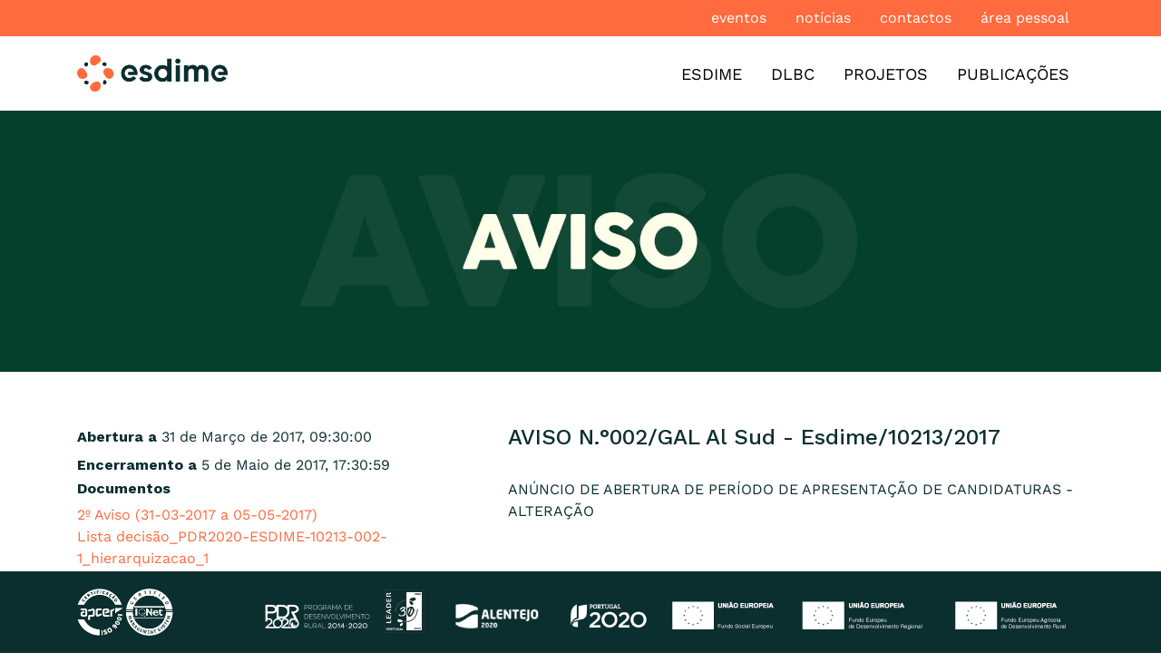

--- FILE ---
content_type: text/html; charset=UTF-8
request_url: https://esdime.pt/aviso/aviso-ndeg002gal-al-sud-esdime102132017
body_size: 29572
content:
<!DOCTYPE html>
<html lang="pt-pt" dir="ltr" prefix="content: http://purl.org/rss/1.0/modules/content/  dc: http://purl.org/dc/terms/  foaf: http://xmlns.com/foaf/0.1/  og: http://ogp.me/ns#  rdfs: http://www.w3.org/2000/01/rdf-schema#  schema: http://schema.org/  sioc: http://rdfs.org/sioc/ns#  sioct: http://rdfs.org/sioc/types#  skos: http://www.w3.org/2004/02/skos/core#  xsd: http://www.w3.org/2001/XMLSchema# ">
  <head>
    <meta charset="utf-8" />
<script async src="https://www.googletagmanager.com/gtag/js?id=G-NEXLL9T9Q0"></script>
<script>window.dataLayer = window.dataLayer || [];function gtag(){dataLayer.push(arguments)};gtag("js", new Date());gtag("set", "developer_id.dMDhkMT", true);gtag("config", "G-NEXLL9T9Q0", {"groups":"default","page_placeholder":"PLACEHOLDER_page_location"});</script>
<link rel="canonical" href="https://esdime.pt/aviso/aviso-ndeg002gal-al-sud-esdime102132017" />
<meta name="description" content="ANÚNCIO DE ABERTURA DE PERÍODO DE APRESENTAÇÃO DE CANDIDATURAS - ALTERAÇÃO

 

N.°002/GAL Al Sud - Esdime/10213/2017

 

DIVERSIFICAÇÃO DE ATIVIDADES NA EXPLORAÇÃO AGRÍCOLA

(Portaria n.°152/2016, de 25 de maio e Portaria n.°249/2016 de 15 de Setembro)" />
<meta name="Generator" content="Drupal 8 (https://www.drupal.org)" />
<meta name="MobileOptimized" content="width" />
<meta name="HandheldFriendly" content="true" />
<meta name="viewport" content="width=device-width, initial-scale=1, shrink-to-fit=no" />
<meta http-equiv="x-ua-compatible" content="ie=edge" />
<link rel="shortcut icon" href="/sites/default/files/favicon.ico" type="image/vnd.microsoft.icon" />
<link rel="alternate" hreflang="pt-pt" href="https://esdime.pt/aviso/aviso-ndeg002gal-al-sud-esdime102132017" />
<link rel="revision" href="https://esdime.pt/aviso/aviso-ndeg002gal-al-sud-esdime102132017" />
<script>window.a2a_config=window.a2a_config||{};a2a_config.callbacks=[];a2a_config.overlays=[];a2a_config.templates={};</script>

    <title>AVISO N.°002/GAL Al Sud - Esdime/10213/2017 | ESDIME</title>
    <link rel="stylesheet" media="all" href="/sites/default/files/css/css_f5xV1hSuE8BwrOXGTv_joPxkXi59xgroOHaHb3odWEk.css" />
<link rel="stylesheet" media="all" href="/sites/default/files/css/css_3LeWhYOryObKUSEDyVV2Dx8Xa49AGpdX-8mRj2TcM3E.css" />
<link rel="stylesheet" media="all" href="//use.fontawesome.com/releases/v5.13.0/css/all.css" />
<link rel="stylesheet" media="all" href="/sites/default/files/css/css_dWariRDv77Pw_UhDn45bxzjPKk-WnY6CkgQ5EeNUdg8.css" />
<link rel="stylesheet" media="print" href="/sites/default/files/css/css_Y4H_4BqmgyCtG7E7YdseTs2qvy9C34c51kBamDdgark.css" />
<link rel="stylesheet" media="all" href="/sites/default/files/css/css_u-XcKGj4ak1mqqfscGMVFon9Y2Tfp5OoaanwkvirFss.css" />

    
<!--[if lte IE 8]>
<script src="/sites/default/files/js/js_VtafjXmRvoUgAzqzYTA3Wrjkx9wcWhjP0G4ZnnqRamA.js"></script>
<![endif]-->
<script src="https://use.fontawesome.com/releases/v5.13.1/js/all.js" defer crossorigin="anonymous"></script>
<script src="https://use.fontawesome.com/releases/v5.13.1/js/v4-shims.js" defer crossorigin="anonymous"></script>

  </head>
  <body class="layout-no-sidebars page-node-183 path-node node--type-aviso">
    <a href="#main-content" class="visually-hidden focusable skip-link">
      Passar para o conteúdo principal
    </a>
    
      <div class="dialog-off-canvas-main-canvas" data-off-canvas-main-canvas>
    <div id="page-wrapper">
  <div id="page">

    
                          
    <header id="header" class="header" role="banner" aria-label="Site header"  data-toggle="affix">
                        <nav class="navbar navbar-dark bg-primary" id="navbar-top">
                    <div class="container">
                          <section class="row region region-secondary-menu">
    <nav role="navigation" aria-labelledby="block-menutopo-menu" id="block-menutopo" class="block block-menu navigation menu--menu-topo">
            
  <h2 class="sr-only" id="block-menutopo-menu">Menu Topo</h2>
  

        
              <ul class="clearfix nav">
                    <li class="nav-item">
                <a href="/eventos" class="nav-link nav-link--eventos" data-drupal-link-system-path="node/48">Eventos</a>
              </li>
                <li class="nav-item">
                <a href="/noticias" class="nav-link nav-link--noticias" data-drupal-link-system-path="node/46">Notícias</a>
              </li>
                <li class="nav-item">
                <a href="#block-footerlogoesdime" class="nav-link nav-link-block-footerlogoesdime">Contactos</a>
              </li>
                <li class="nav-item">
                <a href="/user/login" class="nav-link nav-link--user-login" data-drupal-link-system-path="user/login">Área pessoal</a>
              </li>
        </ul>
  


  </nav>

  </section>

              
                                  </div>
                    </nav>
                <nav class="navbar navbar-dark bg-white navbar-expand-lg" id="navbar-main">
                    <div class="container">
                          <a href="/" title="Início" rel="home" class="navbar-brand">
          <img src="/sites/default/files/Esdime%20-%20Logotipo%20-%20Versa%CC%83o%20Principal%402x.png" alt="Início" class="img-fluid d-inline-block align-top" />
        <span class="ml-2 d-none d-md-inline"></span>
  </a>


                          <button class="navbar-toggler navbar-toggler-right collapsed" type="button" data-toggle="collapse" data-target="#CollapsingNavbar" aria-controls="CollapsingNavbar" aria-expanded="false" aria-label="Toggle navigation"><span class="navbar-toggler-icon"></span></button>
              <div class="collapse navbar-collapse justify-content-end" id="CollapsingNavbar">
                  <nav role="navigation" aria-labelledby="block-esdime-main-menu-menu" id="block-esdime-main-menu" class="block block-menu navigation menu--main">
            
  <h2 class="sr-only" id="block-esdime-main-menu-menu">Navegação principal</h2>
  

        

	
							<ul data-region="primary_menu" id="block-esdime-main-menu" block="block-esdime-main-menu" class="clearfix navnavbar-nav">
    				<div class="dropdown-items-wrappper menu-level-0">
                                  <li class="nav-item menu-item--expanded dropdown">
              
              
                              <span class="nav-link dropdown-toggle nav-link-" data-toggle="dropdown" aria-expanded="false" aria-haspopup="true">ESDIME</span>
                	
				      <ul class="dropdown-menu">
    				<div class="dropdown-items-wrappper menu-level-1">
                                  <li class="dropdown-item menu-item--expanded dropdown">
              
              
                              <a href="/esdime" class="dropdown-toggle nav-link--esdime" data-toggle="dropdown" aria-expanded="false" aria-haspopup="true" data-drupal-link-system-path="node/50">Sobre</a>
                	
				      <ul class="dropdown-menu">
    				<div class="dropdown-items-wrappper menu-level-2">
                                  <li class="dropdown-item">
              
                                            
                              <span class="nav-link- visually-hidden">ESDIME menu auto</span>
              
                                                          
	
			
            <div class="field field--name-field-view field--type-viewsreference field--label-hidden field__item">
<div class="views-element-container">
  <div class="view view-menu-horizontal view-id-menu_horizontal view-display-id-block_2 js-view-dom-id-4bd377bed89efd2a63da2c891f9ece03a02ecbb0f54e4654eb77ea06e018ce9e">
  
    
      
      <div class="view-content">
          <div class="views-row">
    <div><div><a href="https://esdime.pt/esdime#zona72">HISTÓRIA</a></div></div>
  </div>
    <div class="views-row">
    <div><div><a href="https://esdime.pt/esdime#zona280">ESTATUTOS</a></div></div>
  </div>
    <div class="views-row">
    <div><div><a href="https://esdime.pt/esdime#zona81">ÓRGÃOS SOCIAIS</a></div></div>
  </div>
    <div class="views-row">
    <div><div><a href="https://esdime.pt/esdime#zona92">PRINCÍPIOS E VALORES </a></div></div>
  </div>

    </div>
  
          </div>

</div>
</div>
      
	


                          </li>
                                  <li class="dropdown-item">
              
              
                              <a href="/planos-e-relatorios" class="nav-link--planos-e-relatorios" data-drupal-link-system-path="node/316">PLANOS E RELATÓRIOS ESDIME</a>
              
                                                          
	
			
	


                          </li>
                  </div>
			</ul>
			
              
                                                          
	
			




	


                          </li>
                  </div>
			</ul>
			
              
                                                          
	
			




	


                          </li>
                                  <li class="nav-item menu-item--expanded dropdown">
              
              
                              <span class="nav-link dropdown-toggle nav-link-" data-toggle="dropdown" aria-expanded="false" aria-haspopup="true">DLBC</span>
                	
				      <ul class="dropdown-menu">
    				<div class="dropdown-items-wrappper menu-level-1">
                                  <li class="dropdown-item">
              
              
                              <a href="/dlbc-rural-2030-pepac" class="nav-link--dlbc-rural-2030-pepac" title="DLBC2030" data-drupal-link-system-path="node/427">DLBC2030/PEPAC</a>
              
                                                          
	
			
	


                          </li>
                                  <li class="dropdown-item">
              
              
                              <a href="/dlbc2020" class="nav-link--dlbc2020" data-drupal-link-system-path="node/47">DLBC2020</a>
              
                                                          
	
			
	


                          </li>
                  </div>
			</ul>
			
              
                                                          
	
			




	


                          </li>
                                  <li class="nav-item menu-item--expanded dropdown">
              
              
                              <a href="/projetos" class="nav-link dropdown-toggle nav-link--projetos" data-toggle="dropdown" aria-expanded="false" aria-haspopup="true" data-drupal-link-system-path="node/51">Projetos</a>
                	
				      <ul class="dropdown-menu">
    				<div class="dropdown-items-wrappper menu-level-1">
                                  <li class="dropdown-item">
              
              
                              <a href="/projetos#zona83" class="nav-link--projetoszona83" data-drupal-link-system-path="node/51">A DECORRER</a>
              
                                                          
	
			
	


                          </li>
                                  <li class="dropdown-item">
              
              
                              <a href="/projetos#zona103" class="nav-link--projetoszona103" data-drupal-link-system-path="node/51">ENCERRADOS</a>
              
                                                          
	
			
	


                          </li>
                  </div>
			</ul>
			
              
                                                          
	
			




	


                          </li>
                                  <li class="nav-item">
              
              
                              <a href="/publicacoes" class="nav-link nav-link--publicacoes" data-drupal-link-system-path="node/52">Publicações</a>
              
                                                          
	
			
	


                          </li>
                  </div>
			</ul>
			

  </nav>


                	          </div>
                                            </div>
                  </nav>
          </header>
          <div class="highlighted">
        <aside class="container-fluid section clearfix" role="complementary">
            <div data-drupal-messages-fallback class="hidden"></div>


        </aside>
      </div>
            <div id="main-wrapper" class="layout-main-wrapper clearfix">
              <div id="main" class="container-fluid">
          
          <div class="row row-offcanvas row-offcanvas-left clearfix">
              <main class="main-content col" id="content" role="main">
                <section class="section">
                  <a id="main-content" tabindex="-1"></a>
                    <div id="block-esdime-content" class="block block-system block-system-main-block">
  
    
      <div class="content">
      

<article role="article" about="/aviso/aviso-ndeg002gal-al-sud-esdime102132017" class="node node--type-aviso node--view-mode-full clearfix">
  <header>
    
        
      </header>
  <div class="node__content clearfix">
    <div class="no-gutters row bs-1col">
  
  <div class="col-xs-12 col-sm-12 bs-region bs-region--main">
    <div class="block block-layout-builder block-field-blocknodeavisofield-media-image-background">
  
    
      <div class="content">
      
            <div data-blazy="" class="blazy blazy--field blazy--field-media-image-background blazy--field-media-image-background---custom field field--name-field-media-image-background field--type-entity-reference field--label-hidden field__item">




                  <div class="media media--blazy b-lazy b-bg media--background media--bundle--image-background media--image is-b-loading" data-src="data:image/svg+xml;charset=utf-8,%3Csvg%20xmlns%3D&#039;http%3A%2F%2Fwww.w3.org%2F2000%2Fsvg&#039;%20viewBox%3D&#039;0%200%201920%20650&#039;%2F%3E" data-b-bg="{&quot;1920&quot;:{&quot;src&quot;:&quot;\/sites\/default\/files\/styles\/banner_full_screen\/public\/imagens-background\/2021-03\/whatsapp-image-2021-03-16-104328.jpeg?itok=wwoJrp58&quot;,&quot;ratio&quot;:33.85}}">        </div>
        
  
</div>
      
    </div>
  </div>

  </div>
</div>
<div class="container adj3-bs-2col">
	

	<div class="content-wrapper row bs-region bs-region--inside">
					<div class="col-xs-12 col-sm-12 col-md-5 bs-region bs-region--left">
				<div class="block block-layout-builder block-field-blocknodeavisofield-periodo">
  
      <h2>Abertura a</h2>
    
      <div class="content">
      
            <div class="field field--name-field-periodo field--type-daterange field--label-hidden field__item"><time datetime="2017-03-31T09:30:00Z" class="datetime">31 de Março de 2017, 09:30:00</time>
</div>
      
    </div>
  </div>
<div class="block block-layout-builder block-field-blocknodeavisofield-periodo">
  
      <h2>Encerramento a</h2>
    
      <div class="content">
      
            <div class="field field--name-field-periodo field--type-daterange field--label-hidden field__item"><time datetime="2017-05-05T16:30:59Z" class="datetime">5 de Maio de 2017, 17:30:59</time>
</div>
      
    </div>
  </div>
<div class="block block-layout-builder block-extra-field-blocknodeavisoaddtoany">
  
    
      <div class="content">
      
    </div>
  </div>
<div class="block block-layout-builder block-field-blocknodeavisofield-documentos">
  
    
      <div class="content">
      
  <div class="field field--name-field-documentos field--type-file field--label-above">
    <div class="field__label">Documentos</div>
          <div class='field__items'>
              <div class="field__item"><a href="https://esdime.pt/sites/default/files/documentos/aviso/2o-aviso-31-03-2017-05-05-2017/2021-03/aviso-0210213.pdf" class="file-download file-download-application file-download-pdf" target="_blank">2º Aviso (31-03-2017 a 05-05-2017)</a></div>
          <div class="field__item"><a href="https://esdime.pt/sites/default/files/documentos/aviso/2o-aviso-31-03-2017-05-05-2017/2021-05/mfgalsiten3173pdr2020-esdime-10213-002-1hierarquizacao1-1.pdf" class="file-download file-download-application file-download-pdf" target="_blank">Lista decisão_PDR2020-ESDIME-10213-002-1_hierarquizacao_1</a></div>
              </div>
      </div>

    </div>
  </div>

			</div>
		
					<div class="col-xs-12 col-sm-12 col-md-7 bs-region bs-region--right">
				<div class="block block-layout-builder block-field-blocknodeavisotitle">
  
    
      <div class="content">
      
            <div class="field field--name-title field--type-string field--label-hidden field__item"><h4>AVISO N.°002/GAL Al Sud - Esdime/10213/2017</h4>
</div>
      
    </div>
  </div>
<div class="block block-layout-builder block-field-blocknodeavisobody">
  
    
      <div class="content">
      
            <div class="clearfix text-formatted field field--name-body field--type-text-with-summary field--label-hidden field__item"><p>ANÚNCIO DE ABERTURA DE PERÍODO DE APRESENTAÇÃO DE CANDIDATURAS - ALTERAÇÃO</p>

<p> </p>

<h5>N.°002/GAL Al Sud - Esdime/10213/2017</h5>

<p> </p>

<p>DIVERSIFICAÇÃO DE ATIVIDADES NA EXPLORAÇÃO AGRÍCOLA</p>

<p>(Portaria n.°152/2016, de 25 de maio e <span><span><span>Portaria n.°249/2016 de 15 de Setembro</span></span></span>)</p>

<h5> </h5>

<p>A submissão de candidaturas é efetuada entre 31 de <span><span><span><span><span><span lang="PT" xml:lang="PT" xml:lang="PT"><span><span>Março</span></span></span></span></span></span></span></span> (09:30:00) e 5 de Maio de 2017 (17:30:59) ao abrigo do disposto na supra identificada, que estabelece o regime de aplicação da Ação n.°10.2. do PDR 2020, na tipologia referida na alínea c) do seu art.°2.°da referida Portaria</p>

<p>Nos termos do artigo 52.°da Portaria supra identificada, são os seguintes os termos e condições aplicáveis ao presente Anúncio:</p>

<p> </p>

<h5>OBJETIVOS E PRIORIDADES VISADAS</h5>

<p>As candidaturas apresentadas devem prosseguir os seguintes objetivos:</p>

<p>a. Estimular o desenvolvimento, nas explorações agrícolas, de atividades que não sejam de produção, transformação ou comercilização de produtos agrícolas previstos no anexo I do TFUE, criando novas fontes de rendimento e de emprego;</p>

<p>b. Contribuir diretamente para a manutenção ou melhoria do rendimento do agregado familiar, a fixação da população do território e o reforço da economia rural.</p>

<p> </p>

<h5><strong>Leia mais no documento em anexo!</strong></h5></div>
      
    </div>
  </div>

			</div>
			</div>

</div>

  </div>
</article>

    </div>
  </div>


                </section>
              </main>
                                  </div>
        </div>
          </div>
        <footer class="site-footer">
              <div class="container">
                      <div class="site-footer__top clearfix">
              
                <section class="region region-footer-second">
    <div id="block-footerlogoesdime" class="block block-block-content block-block-content30694a03-cf05-439c-8511-6185dacf30bd">
  
    
      <div class="content">
      
            <div class="clearfix text-formatted field field--name-body field--type-text-with-summary field--label-hidden field__item"><p> </p>

<p> </p>

<p> </p>

<p><a href="https://www.esdime.pt/home"><img alt="Logotipo ESDIME" data-entity-type="file" data-entity-uuid="5e003aee-c5e2-42d6-a2f4-9a01a6fd7742" src="/sites/default/files/inline-images/Esdime%20-%20Logotipo%20-%20Versa%CC%83o%20Footer.png" /></a></p></div>
      
    </div>
  </div>

  </section>

                <section class="row region region-footer-third">
    <div id="block-sede" class="block block-block-content block-block-contente397a05b-a58c-407e-95ef-40f5ff3da757">
  
      <h2>Sede</h2>
    
      <div class="content">
      
            <div class="clearfix text-formatted field field--name-body field--type-text-with-summary field--label-hidden field__item"><p>Rua do Engenho n.º 10 7600-337 Messejana</p>

<p>+351 284 650 000</p>

<p>(chamada para a rede fixa nacional)</p>

<p>esdime@esdime.pt</p>
</div>
      
    </div>
  </div>
<div id="block-footericones" class="block block-block-content block-block-content76b11f1c-a045-4661-a526-f01ee45e9589">
  
    
      <div class="content">
      
            <div class="clearfix text-formatted field field--name-body field--type-text-with-summary field--label-hidden field__item"><p> </p>

<p><span class="fontawesome-icon-inline"><i class="fas fa-map-marker-alt"></i></span></p>

<p> </p>

<p><span class="fontawesome-icon-inline"><i class="fas fa-phone-alt"></i></span></p>

<p> </p>

<p><span class="fontawesome-icon-inline"><i class="fas fa-envelope"></i></span></p>
</div>
      
    </div>
  </div>
<div id="block-centrodeapoioaodesenvolvimento" class="block block-block-content block-block-content7e1a30e4-1282-4d53-bd3a-bc51b185ac78">
  
      <h2>Centro de Apoio ao Desenvolvimento</h2>
    
      <div class="content">
      
            <div class="clearfix text-formatted field field--name-body field--type-text-with-summary field--label-hidden field__item"><p>Rua Timor Lorosae, n.º 12 7780-207 Castro Verde</p>

<p>+351 286 328 471</p>

<p>(chamada para a rede fixa nacional)</p>

<p>esdime@esdime.pt</p>
</div>
      
    </div>
  </div>

  </section>

							<div class="region-footer-fourth-wrapper">
								

								<div class="row no-gutters">
									  <section class="col-sm region region-footer-fourth-col-left">
    <div id="block-copyright" class="block block-block-content block-block-content2ca2c9de-bbdb-4bd4-abbd-48a0a9e4be37">
  
    
      <div class="content">
      
            <div class="clearfix text-formatted field field--name-body field--type-text-with-summary field--label-hidden field__item"><p>©Copyright 2020 ESDIME - Agência para o Desenvolvimento Local no Alentejo Sudoeste</p></div>
      
    </div>
  </div>

  </section>

									  <section class="col-sm region region-footer-fourth-col-right">
    <div id="block-footertextoredessociais" class="block block-block-content block-block-content9ea6497e-fece-4364-88a8-c1f73f325f62">
  
    
      <div class="content">
      
            <div class="clearfix text-formatted field field--name-body field--type-text-with-summary field--label-hidden field__item"><p>Siga-nos nas redes sociais:</p></div>
      
    </div>
  </div>
<div id="block-socialmedialinks" class="block-social-media-links block block-social-media-links-block">
  
    
      <div class="content">
      

<ul class="social-media-links--platforms platforms inline horizontal">
      <li>
      <a class="social-media-link-icon--facebook" href="https://www.facebook.com/esdime.crl"  >
        <i class='fab fa-facebook fa-2x'></i>
      </a>

          </li>
  </ul>

    </div>
  </div>

  </section>

								</div>
							</div>
            </div>
                                <div class="site-footer__bottom">
                <section class="region region-footer-fifth">
    <nav role="navigation" aria-labelledby="block-esdime-footer-menu" id="block-esdime-footer" class="block block-menu navigation menu--footer">
            
  <h2 class="sr-only" id="block-esdime-footer-menu">Menu de rodapé</h2>
  

        
              <ul block="block-esdime-footer" class="clearfix nav navbar-nav">
                    <li class="nav-item">
                <a href="/politica-de-cookies" class="nav-link nav-link--politica-de-cookies" title="Política de Cookies" data-drupal-link-system-path="node/227">Política de cookies</a>
              </li>
                <li class="nav-item">
                <a href="/politica-de-privacidade" class="nav-link nav-link--politica-de-privacidade" data-drupal-link-system-path="node/83">Política de privacidade</a>
              </li>
                <li class="nav-item">
                <a href="/politica-de-qualidade" class="nav-link nav-link--politica-de-qualidade" title="Política de Qualidade" data-drupal-link-system-path="node/270">Política de qualidade</a>
              </li>
                <li class="nav-item">
                <a href="/" class="nav-link nav-link--" data-drupal-link-system-path="&lt;front&gt;">Mapa do site</a>
              </li>
                <li class="nav-item">
                <a href="http://www.livroreclamacoes.pt/inicio" class="nav-link nav-link-http--wwwlivroreclamacoespt-inicio">Livro de reclamações eletrónico | Elogios e Sugestões</a>
              </li>
        </ul>
  


  </nav>

  </section>

            </div>
                  </div>
          </footer>
          <div class="site-bottom-bar fixed-bottom">
          <section class="container region region-bottom-bar">
    <div id="block-bottombarlogosesquerda" class="block block-block-content block-block-contentefe62872-1c0d-41e4-b2f5-d707f23fb74d">
  
    
      <div class="content">
      
            <div class="clearfix text-formatted field field--name-body field--type-text-with-summary field--label-hidden field__item"><p><a aria-label="" data-entity-substitution="" data-entity-type="" data-entity-uuid="" href="https://apcergroup.com/pt" id="" rel=" noopener" target="_blank" title=""><img alt="ISO" data-entity-type="file" data-entity-uuid="1c20d6b0-8e0f-43d2-ab4b-d8bab5ff85a8" height="52" src="/sites/default/files/inline-images/iso9001-iqnet-branco-certificacao-esai-sistemas.png" width="106" /></a></p>
</div>
      
    </div>
  </div>
<div id="block-bottombarlogosdireita" class="block block-block-content block-block-content93fa8c68-2b7f-43bd-8623-ccbf9cf3a208">
  
    
      <div class="content">
      
            <div class="clearfix text-formatted field field--name-body field--type-text-with-summary field--label-hidden field__item"><p><a href="http://www.pdr-2020.pt/" target="_blank"><img alt="PDR 2020" data-entity-type="file" data-entity-uuid="7e149b48-ac79-4534-9d3b-437f3923e8ac" src="/sites/default/files/inline-images/PDR.png" /></a><a href="https://ec.europa.eu/info/food-farming-fisheries/key-policies/common-agricultural-policy/rural-development  " target="_blank"><img alt="Leader 30 anos" data-entity-type="file" data-entity-uuid="4f8ecca7-fa0c-4e68-a468-b931b14ff5a0" src="/sites/default/files/inline-images/Logo_Leader_30.png" /></a>  <a href="http://www.alentejo.portugal2020.pt/" target="_blank"><img alt="Alentejo 2020" data-entity-type="file" data-entity-uuid="205887dd-5e8c-4233-be21-a785495025d8" src="/sites/default/files/inline-images/Alentejo-2020.png" /></a><a href="https://www.portugal2020.pt/ " target="_blank"><img alt="Portugal 2020" data-entity-type="file" data-entity-uuid="05b60f41-ba92-4de6-8fa8-32e5fd371610" src="/sites/default/files/inline-images/Portugal-2020.png" /></a><a href="https://ec.europa.eu/esf/home.jsp?langId=en " target="_blank"><img alt="Fundo Social Europeu" data-entity-type="file" data-entity-uuid="fe540f0f-4a28-4499-ab5d-0d919f06a718" src="/sites/default/files/inline-images/FSE.png" /></a><a href="https://ec.europa.eu/regional_policy/en/funding/erdf/ " target="_blank"><img alt="Fundo Europeu do Desenvolvimento Regional" data-entity-type="file" data-entity-uuid="017f0539-fc05-4546-a7ea-0732e377880b" src="/sites/default/files/inline-images/FEDER.png" /></a><a href="https://ec.europa.eu/info/food-farming-fisheries/key-policies/common-agricultural-policy/rural-development " id="" rel="" target="_blank" title=""><img alt="Fundo Europeu Agrícola de Desenvolvimento Rural" data-entity-type="file" data-entity-uuid="a3dc8682-cd3e-4d96-96ec-97d4db514b29" src="/sites/default/files/inline-images/FDEAR.png" /></a></p>
</div>
      
    </div>
  </div>

  </section>

      </div>
      </div>
</div>

  </div>

    <div class="off-canvas-wrapper"><div id="off-canvas">
    

</div></div>
    <script type="application/json" data-drupal-selector="drupal-settings-json">{"path":{"baseUrl":"\/","scriptPath":null,"pathPrefix":"","currentPath":"node\/183","currentPathIsAdmin":false,"isFront":false,"currentLanguage":"pt-pt"},"pluralDelimiter":"\u0003","suppressDeprecationErrors":true,"responsive_menu":{"position":"left","theme":"theme-dark","pagedim":"pagedim","modifyViewport":0,"use_bootstrap":0,"breakpoint":"(min-width: 960px)","drag":0},"back_to_top":{"back_to_top_button_trigger":"100","back_to_top_prevent_on_mobile":1,"back_to_top_prevent_in_admin":0,"back_to_top_button_type":"image","back_to_top_button_text":"voltar ao topo"},"fitvids":{"selectors":".node","custom_vendors":"","ignore_selectors":""},"google_analytics":{"account":{},"trackOutbound":true,"trackMailto":true,"trackTel":true,"trackDownload":true,"trackDownloadExtensions":"7z|aac|arc|arj|asf|asx|avi|bin|csv|doc(x|m)?|dot(x|m)?|exe|flv|gif|gz|gzip|hqx|jar|jpe?g|js|mp(2|3|4|e?g)|mov(ie)?|msi|msp|pdf|phps|png|ppt(x|m)?|pot(x|m)?|pps(x|m)?|ppam|sld(x|m)?|thmx|qtm?|ra(m|r)?|sea|sit|tar|tgz|torrent|txt|wav|wma|wmv|wpd|xls(x|m|b)?|xlt(x|m)|xlam|xml|z|zip"},"blazy":{"loadInvisible":false,"offset":100,"saveViewportOffsetDelay":50,"validateDelay":25,"container":"","loader":true,"unblazy":false,"compat":true},"blazyIo":{"disconnect":false,"rootMargin":"0px","threshold":[0,0.25,0.5,0.75,1]},"user":{"uid":0,"permissionsHash":"78f5f4e1c963d77eb13daad33e6fc3a4bed99a4b42cbbb9f8858b668ff292f57"}}</script>
<script src="/sites/default/files/js/js_wAgEpBXiufw6hl2DxNu4pyTEFOeXEtnCXOBY7HNSHb8.js"></script>
<script src="https://static.addtoany.com/menu/page.js" async></script>
<script src="/sites/default/files/js/js_iksi9l3eVUzpd5Fb0SvinnjtsTD00eKSgy8DAFbRM04.js"></script>

  </body>
</html>


--- FILE ---
content_type: text/css
request_url: https://esdime.pt/sites/default/files/css/css_3LeWhYOryObKUSEDyVV2Dx8Xa49AGpdX-8mRj2TcM3E.css
body_size: 55010
content:
.password-strength__meter{margin-top:0.5em;background-color:#ebeae4;}.password-strength__indicator{background-color:#77b259;-webkit-transition:width 0.5s ease-out;transition:width 0.5s ease-out;}.password-strength__indicator.is-weak{background-color:#e62600;}.password-strength__indicator.is-fair{background-color:#e09600;}.password-strength__indicator.is-good{background-color:#0074bd;}.password-strength__indicator.is-strong{background-color:#77b259;}.password-confirm,.password-field,.password-strength,.password-confirm-match{width:55%;}.password-suggestions{padding:0.2em 0.5em;margin:0.7em 0;max-width:34.7em;border:1px solid #b4b4b4;}.password-suggestions ul{margin-bottom:0;}.confirm-parent,.password-parent{clear:left;margin:0;max-width:33em;overflow:hidden;}[dir="rtl"] .confirm-parent,[dir="rtl"] .password-parent{clear:right;}.password-confirm .ok{color:#325e1c;font-weight:bold;}.password-confirm .error{color:#a51b00;font-weight:bold;}.page-user-login main .region-content,.page-user-password main .region-content{max-width:400px;background:white;padding:15px 25px;margin:0 auto;border-radius:5px;}body.path-user .field--label-inline .field__label{width:100px;}body.path-user .field--label-inline .field__item{padding:0.25rem 1rem;border-radius:1rem;background:#e9ecef;min-width:250px;margin:0.25rem 0;}body.path-user .field--label-above .field__item{padding:0.25rem 1rem;border-radius:1rem;background:#e9ecef;width:100%;margin:0.25rem 0;}

.node__content{font-size:1.071em;margin-top:10px;}.node--view-mode-teaser{border-bottom:1px solid #d3d7d9;margin-bottom:30px;padding-bottom:15px;}.node--view-mode-teaser h2{margin-top:0;padding-top:0.5em;}.node--view-mode-teaser h2 a{color:#181818;}.node--view-mode-teaser.node--sticky{background:#f9f9f9;background:rgba(0,0,0,0.024);border:1px solid #d3d7d9;padding:0 15px 15px;}.node--view-mode-teaser .node__content{clear:none;font-size:1em;line-height:1.6;}.node__meta{font-size:0.857em;color:#68696b;margin-bottom:-5px;}.node__meta .field--name-field-user-picture img{float:left;margin:1px 20px 0 0;}[dir="rtl"] .node__meta .field--name-field-user-picture img{float:right;margin-left:20px;margin-right:0;}.node__links{text-align:right;font-size:0.93em;}[dir="rtl"] .node__links{text-align:left;}.node--unpublished{padding:20px 15px 0;}.node--unpublished .comment-text .comment-arrow{border-left:1px solid #fff4f4;border-right:1px solid #fff4f4;}
.book-navigation .menu{border-top:1px solid #d6d6d6;}.book-navigation .book-pager{border-bottom:1px solid #d6d6d6;border-top:1px solid #d6d6d6;margin:0;}
.contextual-links a{border-bottom:none;text-shadow:0 0 0;}
.feed-icon{border-bottom:none;display:inline-block;padding:15px 0 0 0;}
.field--type-entity-reference{margin:0 0 1.2em;}.field--type-entity-reference .field__label{font-weight:normal;margin:0;padding-right:5px;}[dir="rtl"] .field--type-entity-reference .field__label{padding-left:5px;padding-right:0;}.field--type-entity-reference ul.links{padding:0;margin:0;list-style:none;}.field--type-entity-reference ul.links li{float:left;padding:0 1em 0 0;white-space:nowrap;}[dir="rtl"] .field--type-entity-reference ul.links li{padding:0 0 0 1em;float:right;}@media all and (min-width:560px){.node .field--type-image{float:left;margin:0 1em 0 0;}[dir="rtl"] .node .field--type-image{float:right;margin:0 0 0 1em;}.node .field--type-image + .field--type-image{clear:both;}}.field--type-image img,.field--name-field-user-picture img{margin:0 0 1em;}.field--type-image a{border-bottom:none;}.field--name-field-tags{margin:0 0 1.2em;}.field--name-field-tags .field__label{font-weight:normal;margin:0;padding-right:5px;}[dir="rtl"] .field--name-field-tags .field__label{padding-left:5px;padding-right:0;}.field--name-field-tags .field__label,.field--name-field-tags ul.links{font-size:0.8em;}.node--view-mode-teaser .field--name-field-tags .field__label,.node--view-mode-teaser .field--name-field-tags ul.links{font-size:0.821em;}.field--name-field-tags ul.links{padding:0;margin:0;}.field--name-field-tags ul.links li{float:left;padding:0 1em 0 0;white-space:nowrap;}[dir="rtl"] .field--name-field-tags ul.links li{padding:0 0 0 1em;float:right;}.field--label-inline .field__label,.field--label-inline .field__item{display:inline-block;}
.navbar-dark .nav-link:hover,.navbar-dark .nav-link:focus{color:rgba(255,255,255,0.75);}.navbar-dark .nav-link{color:rgba(255,255,255,0.5);}.navbar-light .nav-link:hover,.navbar-light .nav-link:focus{color:rgba(0,0,0,0.7);}.navbar-light .nav-link{color:rgba(0,0,0,0.5);}.navbar-brand .site-logo{margin-right:1rem;}@media (max-width:33.9em){.navbar-toggleable-xs .navbar-nav .nav-item+.nav-item,.navbar-toggleable-xs.collapse.in .navbar-nav .nav-item{margin-left:0;float:none;}}@media (max-width:47.9em){.navbar-toggleable-sm .navbar-nav .nav-item+.nav-item,.navbar-toggleable-xs.collapse.in .navbar-nav .nav-item{margin-left:0;float:none;}}
.block-help{border:1px solid #d3d7d9;padding:0 1.5em;margin-bottom:30px;}
.icon-help{background:url(/themes/contrib/bootstrap_barrio/images/help.png) 0 50% no-repeat;padding:1px 0 1px 20px;}[dir="rtl"] .icon-help{background-position:100% 50%;padding:1px 20px 1px 0;}.feed-icon{background:url(/themes/contrib/bootstrap_barrio/images/feed.svg) no-repeat;overflow:hidden;text-indent:-9999px;display:block;width:16px;direction:ltr;height:16px;}.navbar-toggler-icon{background-image:url("data:image/svg+xml,%3csvg xmlns='http://www.w3.org/2000/svg' width='30' height='30' viewBox='0 0 30 30'%3e%3cpath stroke='rgba%280, 0, 0, 0.5%29' stroke-linecap='round' stroke-miterlimit='10' stroke-width='2' d='M4 7h22M4 15h22M4 23h22'/%3e%3c/svg%3e");}
.image-button.is-disabled:hover,.image-button.is-disabled:active,.image-button.is-disabled:focus,.image-button.is-disabled{background:transparent;opacity:0.5;cursor:default;}
.item-list ul{list-style:none;margin:0 0 0.25em 0;padding:0;}[dir="rtl"] .item-list ul{padding:0;}.item-list ul li{margin:0;padding:0.2em 0.5em 0 0;}[dir="rtl"] .item-list ul li{margin:0;padding:0.2em 0 0 0.5em;}.item-list .item-list__comma-list,.item-list .item-list__comma-list li,[dir="rtl"] .item-list .item-list__comma-list,[dir="rtl"] .item-list .item-list__comma-list li{padding:0;}
.list-group__link{border-top:1px solid #ccc;padding:7px 0 0;}.list-group__description{margin:0 0 10px;}

input[type="search"]{box-sizing:border-box;}header #search-block-form{padding:5px 15px;flex-flow:row wrap;}#search-block-form{display:flex;}
.shortcut-wrapper{margin:2.2em 0 1.1em 0;}.shortcut-wrapper .page-title{float:left;margin:0;}[dir="rtl"] .shortcut-wrapper .page-title{float:right;}.shortcut-action{border-bottom:none;margin-left:0.5em;padding-top:0.35em;}[dir="rtl"] .shortcut-action{margin-left:0;margin-right:0.5em;}.shortcut-action:hover,.shortcut-action:active,.shortcut-action:focus{border-bottom:none;}
.sidebar .block{border-style:solid;border-width:1px;padding:15px 15px;margin:0 0 20px;}.sidebar h2{margin:0 0 0.5em;border-bottom:1px solid #d6d6d6;padding-bottom:5px;text-shadow:0 1px 0 #fff;font-size:1.071em;line-height:1.2;}.sidebar .block .content{font-size:0.914em;line-height:1.4;}.sidebar tbody{border:none;}.sidebar .even,.sidebar .odd{background:none;border-bottom:1px solid #d6d6d6;}.sidebar nav .nav{margin:0 -1rem;}
.site-footer{font-family:"Helvetica Neue",Helvetica,Arial,sans-serif;padding:35px 0 30px;}.site-footer .layout-container{padding:0 15px;}@media all and (min-width:560px){.site-footer__top .region{float:left;position:relative;width:50%;}[dir="rtl"] .site-footer__top .region{float:right;}}@media all and (min-width:560px) and (max-width:850px){.site-footer .region{box-sizing:border-box;}.site-footer__top .region:nth-child(2n+1){padding-right:10px;}[dir="rtl"] .site-footer__top .region:nth-child(2n+1){padding-left:10px;padding-right:0;}.site-footer__top .region:nth-child(2n){padding-left:10px;}[dir="rtl"] .site-footer__top .region:nth-child(2n){padding-left:0;padding-right:10px;}.region-footer-third{clear:both;}}@media all and (min-width:851px){.site-footer__top .region{width:24%;padding:0 0.65%;}.site-footer__top .region:first-child{padding-left:0;}[dir="rtl"] .site-footer__top .region:first-child{padding-left:10px;padding-right:0;}.site-footer__top .region:last-child{padding-right:0;}[dir="rtl"] .site-footer__top .region:last-child{padding-left:0;padding-right:10px;}}.site-footer h2{color:#c0c0c0;color:rgba(255,255,255,0.65);}.site-footer blockquote{color:#555;}.site-footer .content{color:#c0c0c0;color:rgba(255,255,255,0.65);font-size:0.857em;}.site-footer .menu-item{padding:0;}.site-footer .content ol:not(.menu),.site-footer .content ul:not(.menu){padding-left:1.4em;}[dir="rtl"] .site-footer .content ol:not(.menu),[dir="rtl"] .site-footer .content ul:not(.menu){padding-right:1.4em;padding-left:0;}.site-footer .content a,.site-footer .content a.is-active{color:#fcfcfc;color:rgba(255,255,255,0.8);}.site-footer .content a:hover,.site-footer .content a:focus{color:#fefefe;color:rgba(255,255,255,0.95);}.site-footer .block{margin:20px 0;border:1px solid #444;border-color:rgba(255,255,255,0.1);padding:10px;}.site-footer table{font-size:1em;}.site-footer tr td,.site-footer tr th{border-color:#555;border-color:rgba(255,255,255,0.18);}.site-footer tr.odd{background-color:transparent;}.site-footer tr.even{background-color:#2c2c2c;background-color:rgba(0,0,0,0.15);}.site-footer__top h2{border-bottom:1px solid #555;border-color:rgba(255,255,255,0.15);font-size:1em;margin-bottom:0;padding-bottom:3px;text-transform:uppercase;}.site-footer__top .content{margin-top:0;}.site-footer__top p{margin-top:1em;}.site-footer__top .content .menu{padding-left:0;}[dir="rtl"] .site-footer__top .content .menu{padding-right:0;}.site-footer__top .content li a{display:block;border-bottom:1px solid #555;border-color:rgba(255,255,255,0.15);line-height:1.2;padding:0.8em 2px 0.8em 20px;text-indent:-15px;}[dir="rtl"] .site-footer__top .content li a{padding:0.8em 20px 0.8em 2px;}.site-footer__top .content li a:hover,.site-footer__top .content li a:focus{background-color:#1f1f21;background-color:rgba(255,255,255,0.05);text-decoration:none;}.site-footer__top .block-menu,.site-footer__bottom .block{margin:0;padding:0;border:none;}.site-footer__bottom .block{margin:0.5em 0;}.site-footer__bottom .content{padding:0.5em 0;margin-top:0;}.site-footer__bottom .block h2{margin:0;}.site-footer__bottom{letter-spacing:0.2px;margin-top:30px;border-top:1px solid #555;border-color:rgba(255,255,255,0.15);}.site-footer__bottom .region{margin-top:20px;}.site-footer__bottom .block{clear:both;}.site-footer__bottom .block .menu{padding:0;}.site-footer__bottom .menu-item a{float:left;padding:0 12px;display:block;border-right:1px solid #555;border-color:rgba(255,255,255,0.15);}[dir="rtl"] .site-footer__bottom .menu-item a{float:right;border-left:1px solid #555;border-right:none;}.site-footer__bottom .menu-item:first-child a{padding-left:0;}[dir="rtl"] .site-footer__bottom .menu-item:first-child a{padding-right:0;padding-left:12px;}.site-footer__bottom .menu-item:last-child a{padding-right:0;border-right:none;}[dir="rtl"] .site-footer__bottom .menu-item:last-child a{padding-left:0;padding-right:12px;border-left:none;}[dir="rtl"] .site-footer__bottom .menu-item:first-child:last-child a{padding-right:0;}
.skip-link{left:50%;-webkit-transform:translateX(-50%);-ms-transform:translateX(-50%);transform:translateX(-50%);z-index:50;background:#444;background:rgba(0,0,0,0.6);font-size:0.94em;line-height:1.7em;padding:1px 10px 2px;border-radius:0 0 10px 10px;border-bottom-width:0;outline:0;}.skip-link.visually-hidden.focusable:focus{position:absolute !important;color:#fff;}
table{border:0;border-spacing:0;font-size:0.857em;margin:10px 0;width:100%;}table table{font-size:1em;}tr{border-bottom:1px solid #ccc;padding:0.1em 0.6em;background:#efefef;background:rgba(0,0,0,0.063);}thead > tr{border-bottom:1px solid #000;}tr.odd{background:#e4e4e4;background:rgba(0,0,0,0.105);}table tr th{background:#757575;background:rgba(0,0,0,0.51);border-bottom-style:none;}table tr th,table tr th a,table tr th a:hover,table tr th a:focus{color:#fff;font-weight:bold;}table tbody tr th{vertical-align:top;}tr td,tr th{padding:4px 9px;border:1px solid #fff;text-align:left;}[dir="rtl"] tr td,[dir="rtl"] tr th{text-align:right;}@media screen and (max-width:37.5em){th.priority-low,td.priority-low,th.priority-medium,td.priority-medium{display:none;}}@media screen and (max-width:60em){th.priority-low,td.priority-low{display:none;}}
tr.drag{background-color:#fffff0;}tr.drag-previous{background-color:#ffd;}body div.tabledrag-changed-warning{margin-bottom:0.5em;}
tr.selected td{background:#ffc;}td.checkbox,th.checkbox{text-align:center;}[dir="rtl"] td.checkbox,[dir="rtl"] th.checkbox{text-align:center;}
.tablesort{width:14px;height:14px;vertical-align:top;margin:1px 0 0 5px;}.tablesort--asc{background-image:url(/core/misc/icons/ffffff/twistie-down.svg);}.tablesort--desc{background-image:url(/core/misc/icons/ffffff/twistie-up.svg);}
#page .ui-widget{font-family:"Helvetica Neue",Helvetica,Arial,sans-serif;}
nav.tabs{margin-bottom:1rem;}
body.toolbar-horizontal #navbar-top.fixed-top,body.toolbar-vertical #navbar-top.fixed-top,body.toolbar-vertical.toolbar-tray-open #navbar-top.fixed-top,body.toolbar-horizontal #navbar-main.fixed-top,body.toolbar-vertical #navbar-main.fixed-top,body.toolbar-vertical.toolbar-tray-open #navbar-main.fixed-top{top:40px;}body.toolbar-horizontal.toolbar-tray-open #navbar-top.fixed-top,body.toolbar-horizontal.toolbar-tray-open #navbar-main.fixed-top{top:80px;}body.toolbar-fixed .toolbar-oriented .toolbar-bar{z-index:1040;}
.vertical-tabs{margin:0;border:1px solid #ccc;display:flex;flex-direction:row;font-size:0.875rem;}[dir="rtl"] .vertical-tabs{flex-direction:row-reverse;margin-left:0;margin-right:0;}.vertical-tabs__menu{display:flex;flex-direction:column;flex-wrap:nowrap;width:15em;margin:0;padding:0;border-top:1px solid #ccc;list-style:none;}[dir="rtl"] .vertical-tabs__menu{margin-left:0;margin-right:-15em;}.vertical-tabs__pane{margin:0;border:0;}.vertical-tabs__pane>summary{display:none;}.vertical-tabs__menu-item{border:1px solid #ccc;border-top:0;background:#eee;}.vertical-tabs__menu-item a{display:block;padding:0.5em 0.6em;text-decoration:none;}.vertical-tabs__menu-item a:focus .vertical-tabs__menu-item-title,.vertical-tabs__menu-item a:active .vertical-tabs__menu-item-title,.vertical-tabs__menu-item a:hover .vertical-tabs__menu-item-title{text-decoration:underline;}.vertical-tabs__menu-item a:hover{outline:1px dotted;}.vertical-tabs__menu-item.is-selected{border-right-width:0;background-color:#fff;}[dir="rtl"] .vertical-tabs__menu-item.is-selected{border-left-width:0;border-right-width:1px;}.vertical-tabs__menu-item.is-selected .vertical-tabs__menu-item-title{color:#000;}.vertical-tabs__menu-item-summary{display:block;margin-bottom:0;line-height:normal;}
.views-displays .tabs .open > a{border-radius:7px 7px 0 0;}.views-displays .tabs .open > a:hover,.views-displays .tabs .open > a:focus{color:#0071b3;}.views-displays .secondary .form-submit{font-size:0.846em;}.views-displays .tabs .action-list{padding:0;}.views-filterable-options .filterable-option:nth-of-type(even) .form-type-checkbox{background-color:#f9f9f9;}.views-ui-display-tab-actions .dropbutton .form-submit{color:#0071b3;}.views-ui-display-tab-actions .dropbutton .form-submit:hover,.views-ui-display-tab-actions .dropbutton .form-submit:focus{color:#018fe2;}
.ui-widget-overlay{background:#000;opacity:0.7;}.ui-dialog{font-family:"Helvetica Neue",Helvetica,Arial,sans-serif;border-radius:0;}.ui-dialog input,.ui-dialog select,.ui-dialog textarea{font-size:0.9em;}.ui-dialog .button{background-color:#fff;background-image:-webkit-linear-gradient(top,#f3f3f3,#e8e8e8);background-image:linear-gradient(to bottom,#f3f3f3,#e8e8e8);border:1px solid #e4e4e4;border-bottom-color:#b4b4b4;border-left-color:#d2d2d2;border-right-color:#d2d2d2;color:#3a3a3a;cursor:pointer;font-size:0.929em;font-weight:normal;text-align:center;padding:0.250em 1.063em;border-radius:1em;}
:root{--blue:#007bff;--indigo:#6610f2;--purple:#6f42c1;--pink:#e83e8c;--red:#dc3545;--orange:#fd7e14;--yellow:#ffc107;--green:#28a745;--teal:#20c997;--cyan:#17a2b8;--white:#fff;--gray:#6c757d;--gray-dark:#4a4a4a;--primary:#ff6a3e;--secondary:#0b2e2f;--success:#28a745;--info:#17a2b8;--warning:#ffc107;--danger:#dc3545;--light:#f5f5f5;--dark:#4a4a4a;--breakpoint-xs:0;--breakpoint-sm:576px;--breakpoint-md:768px;--breakpoint-lg:992px;--breakpoint-xl:1200px;--font-family-sans-serif:"Work Sans",sans-serif;--font-family-monospace:SFMono-Regular,Menlo,Monaco,Consolas,"Liberation Mono","Courier New",monospace}*,::after,::before{-webkit-box-sizing:border-box;-moz-box-sizing:border-box;box-sizing:border-box}html{font-family:sans-serif;line-height:1.15;-webkit-text-size-adjust:100%;-webkit-tap-highlight-color:rgba(0,0,0,0)}article,aside,figcaption,figure,footer,header,hgroup,main,nav,section{display:block}body{margin:0;font-family:"Work Sans",sans-serif;font-size:1rem;font-weight:400;line-height:1.5;color:#0b2e2f;text-align:left;background-color:#fff}[tabindex="-1"]:focus:not(:focus-visible){outline:0!important}hr{-webkit-box-sizing:content-box;-moz-box-sizing:content-box;box-sizing:content-box;height:0;overflow:visible}.paragraph--type--bp-accordion.paragraph--view-mode--default .card-block .field--name-bp-header,.paragraph--type--bp-accordion.paragraph--view-mode--full .card-block .field--name-bp-header,.paragraph--type--bp-view .viewsreference--view-title,h1,h2,h3,h4,h5,h6{margin-top:0;margin-bottom:.5rem}p{margin-top:0;margin-bottom:1rem}abbr[data-original-title],abbr[title]{text-decoration:underline;-webkit-text-decoration:underline dotted;-moz-text-decoration:underline dotted;text-decoration:underline dotted;cursor:help;border-bottom:0;text-decoration-skip-ink:none}address{margin-bottom:1rem;font-style:normal;line-height:inherit}dl,ol,ul{margin-top:0;margin-bottom:1rem}ol ol,ol ul,ul ol,ul ul{margin-bottom:0}dt{font-weight:700}dd{margin-bottom:.5rem;margin-left:0}blockquote{margin:0 0 1rem}b,strong{font-weight:bolder}small{font-size:80%}sub,sup{position:relative;font-size:75%;line-height:0;vertical-align:baseline}sub{bottom:-.25em}sup{top:-.5em}a{color:#0b2e2f;text-decoration:none;background-color:transparent}a:hover{color:#000;text-decoration:underline}a:not([href]):not([class]){color:inherit;text-decoration:none}a:not([href]):not([class]):hover{color:inherit;text-decoration:none}code,kbd,pre,samp{font-family:SFMono-Regular,Menlo,Monaco,Consolas,"Liberation Mono","Courier New",monospace;font-size:1em}pre{margin-top:0;margin-bottom:1rem;overflow:auto;-ms-overflow-style:scrollbar}figure{margin:0 0 1rem}img{vertical-align:middle;border-style:none}svg{overflow:hidden;vertical-align:middle}table{border-collapse:collapse}caption{padding-top:.75rem;padding-bottom:.75rem;color:#6c757d;text-align:left;caption-side:bottom}th{text-align:inherit;text-align:-webkit-match-parent}label{display:inline-block;margin-bottom:.5rem}button{-webkit-border-radius:0;-moz-border-radius:0;border-radius:0}button:focus:not(:focus-visible){outline:0}button,input,optgroup,select,textarea{margin:0;font-family:inherit;font-size:inherit;line-height:inherit}button,input{overflow:visible}button,select{text-transform:none}[role=button]{cursor:pointer}select{word-wrap:normal}[type=button],[type=reset],[type=submit],button{-webkit-appearance:button}[type=button]:not(:disabled),[type=reset]:not(:disabled),[type=submit]:not(:disabled),button:not(:disabled){cursor:pointer}[type=button]::-moz-focus-inner,[type=reset]::-moz-focus-inner,[type=submit]::-moz-focus-inner,button::-moz-focus-inner{padding:0;border-style:none}input[type=checkbox],input[type=radio]{-webkit-box-sizing:border-box;-moz-box-sizing:border-box;box-sizing:border-box;padding:0}textarea{overflow:auto;resize:vertical}fieldset{min-width:0;padding:0;margin:0;border:0}legend{display:block;width:100%;max-width:100%;padding:0;margin-bottom:.5rem;font-size:1.5rem;line-height:inherit;color:inherit;white-space:normal}@media (max-width:75rem){legend{font-size:-webkit-calc(1.275rem + .3vw);font-size:-moz-calc(1.275rem + .3vw);font-size:calc(1.275rem + .3vw)}}progress{vertical-align:baseline}[type=number]::-webkit-inner-spin-button,[type=number]::-webkit-outer-spin-button{height:auto}[type=search]{outline-offset:-2px;-webkit-appearance:none}[type=search]::-webkit-search-decoration{-webkit-appearance:none}::-webkit-file-upload-button{font:inherit;-webkit-appearance:button}output{display:inline-block}summary{display:list-item;cursor:pointer}template{display:none}[hidden]{display:none!important}.h1,.h2,.h3,.h4,.h5,.h6,.paragraph--type--bp-accordion.paragraph--view-mode--default .card-block .field--name-bp-header,.paragraph--type--bp-accordion.paragraph--view-mode--full .card-block .field--name-bp-header,.paragraph--type--bp-view .viewsreference--view-title,h1,h2,h3,h4,h5,h6{margin-bottom:.5rem;font-weight:500;line-height:1.2}.h1,h1{font-size:2.5rem}@media (max-width:75rem){.h1,h1{font-size:-webkit-calc(1.375rem + 1.5vw);font-size:-moz-calc(1.375rem + 1.5vw);font-size:calc(1.375rem + 1.5vw)}}.h2,h2{font-size:2rem}@media (max-width:75rem){.h2,h2{font-size:-webkit-calc(1.325rem + .9vw);font-size:-moz-calc(1.325rem + .9vw);font-size:calc(1.325rem + .9vw)}}.h3,h3{font-size:1.75rem}@media (max-width:75rem){.h3,h3{font-size:-webkit-calc(1.3rem + .6vw);font-size:-moz-calc(1.3rem + .6vw);font-size:calc(1.3rem + .6vw)}}.h4,.paragraph--type--bp-accordion.paragraph--view-mode--default .card-block .field--name-bp-header,.paragraph--type--bp-accordion.paragraph--view-mode--full .card-block .field--name-bp-header,.paragraph--type--bp-view .viewsreference--view-title,h4{font-size:1.5rem}@media (max-width:75rem){.h4,.paragraph--type--bp-accordion.paragraph--view-mode--default .card-block .field--name-bp-header,.paragraph--type--bp-accordion.paragraph--view-mode--full .card-block .field--name-bp-header,.paragraph--type--bp-view .viewsreference--view-title,h4{font-size:-webkit-calc(1.275rem + .3vw);font-size:-moz-calc(1.275rem + .3vw);font-size:calc(1.275rem + .3vw)}}.h5,h5{font-size:1.25rem}.h6,h6{font-size:1rem}.lead{font-size:1.25rem;font-weight:300}.display-1{font-size:6rem;font-weight:300;line-height:1.2}@media (max-width:75rem){.display-1{font-size:-webkit-calc(1.725rem + 5.7vw);font-size:-moz-calc(1.725rem + 5.7vw);font-size:calc(1.725rem + 5.7vw)}}.display-2{font-size:5.5rem;font-weight:300;line-height:1.2}@media (max-width:75rem){.display-2{font-size:-webkit-calc(1.675rem + 5.1vw);font-size:-moz-calc(1.675rem + 5.1vw);font-size:calc(1.675rem + 5.1vw)}}.display-3{font-size:4.5rem;font-weight:300;line-height:1.2}@media (max-width:75rem){.display-3{font-size:-webkit-calc(1.575rem + 3.9vw);font-size:-moz-calc(1.575rem + 3.9vw);font-size:calc(1.575rem + 3.9vw)}}.display-4{font-size:3.5rem;font-weight:300;line-height:1.2}@media (max-width:75rem){.display-4{font-size:-webkit-calc(1.475rem + 2.7vw);font-size:-moz-calc(1.475rem + 2.7vw);font-size:calc(1.475rem + 2.7vw)}}hr{margin-top:1rem;margin-bottom:1rem;border:0;border-top:1px solid rgba(0,0,0,.1)}.small,small{font-size:80%;font-weight:400}.mark,mark{padding:.2em;background-color:#fcf8e3}.list-unstyled{padding-left:0;list-style:none}.list-inline{padding-left:0;list-style:none}.list-inline-item{display:inline-block}.list-inline-item:not(:last-child){margin-right:.5rem}.initialism{font-size:90%;text-transform:uppercase}.blockquote{margin-bottom:1rem;font-size:1.25rem}.blockquote-footer{display:block;font-size:80%;color:#6c757d}.blockquote-footer::before{content:"\2014\00A0"}.img-fluid{max-width:100%;height:auto}.img-thumbnail{padding:.25rem;background-color:#fff;border:1px solid #dee2e6;-webkit-border-radius:.25rem;-moz-border-radius:.25rem;border-radius:.25rem;max-width:100%;height:auto}.figure{display:inline-block}.figure-img{margin-bottom:.5rem;line-height:1}.figure-caption{font-size:90%;color:#6c757d}code{font-size:87.5%;color:#e83e8c;word-wrap:break-word}a>code{color:inherit}kbd{padding:.2rem .4rem;font-size:87.5%;color:#fff;background-color:#212529;-webkit-border-radius:.2rem;-moz-border-radius:.2rem;border-radius:.2rem}kbd kbd{padding:0;font-size:100%;font-weight:700}pre{display:block;font-size:87.5%;color:#212529}pre code{font-size:inherit;color:inherit;word-break:normal}.pre-scrollable{max-height:340px;overflow-y:scroll}#protected-pages-enter-password,.container,.container-fluid,.container-lg,.container-md,.container-sm,.container-xl,.node--type-evento.node--view-mode-full .form-embed-wrapper .block-field-blocknodeeventofield-webform,.node--type-page.node--view-mode-full-a>.node__content>div>.bs-region--bottom .block-field-blocknodepagebody,.node--type-page.node--view-mode-full-a>.node__content>div>.bs-region--main,.paragraph--type--equipa.paragraph--view-mode--full,.paragraph--type--indicadores.paragraph--view-mode--full,.paragraph--type--pp-zone-section.paragraph--view-mode--full>div>.bs-region--left,.paragraph.paragraph--type--bp-accordion.paragraph--view-mode--default,.paragraph.paragraph--type--bp-accordion.paragraph--view-mode--full,.paragraph.paragraph--width--container,.paragraph.paragraph--width--container-small,.view .grid,.view .view-filters,.view-cronologia.view-display-id-block_1,.view-eventos.view-display-id-block_3 .view-header,.view-noticias.view-display-id-block_2 .pager,.view-noticias.view-display-id-block_3 .view-header,.view-slideshow.view-display-id-block_1 .slick-dots,.view-slideshow.view-display-id-block_1 .slick__slide .slide__caption{width:100%;padding-right:.9375rem;padding-left:.9375rem;margin-right:auto;margin-left:auto}@media (min-width:36rem){#protected-pages-enter-password,.container,.container-sm,.node--type-evento.node--view-mode-full .form-embed-wrapper .block-field-blocknodeeventofield-webform,.node--type-page.node--view-mode-full-a>.node__content>div>.bs-region--bottom .block-field-blocknodepagebody,.node--type-page.node--view-mode-full-a>.node__content>div>.bs-region--main,.paragraph--type--equipa.paragraph--view-mode--full,.paragraph--type--indicadores.paragraph--view-mode--full,.paragraph--type--pp-zone-section.paragraph--view-mode--full>div>.bs-region--left,.paragraph.paragraph--type--bp-accordion.paragraph--view-mode--default,.paragraph.paragraph--type--bp-accordion.paragraph--view-mode--full,.paragraph.paragraph--width--container,.paragraph.paragraph--width--container-small,.view .grid,.view .view-filters,.view-cronologia.view-display-id-block_1,.view-eventos.view-display-id-block_3 .view-header,.view-noticias.view-display-id-block_2 .pager,.view-noticias.view-display-id-block_3 .view-header,.view-slideshow.view-display-id-block_1 .slick-dots,.view-slideshow.view-display-id-block_1 .slick__slide .slide__caption{max-width:540px}}@media (min-width:48rem){#protected-pages-enter-password,.container,.container-md,.container-sm,.node--type-evento.node--view-mode-full .form-embed-wrapper .block-field-blocknodeeventofield-webform,.node--type-page.node--view-mode-full-a>.node__content>div>.bs-region--bottom .block-field-blocknodepagebody,.node--type-page.node--view-mode-full-a>.node__content>div>.bs-region--main,.paragraph--type--equipa.paragraph--view-mode--full,.paragraph--type--indicadores.paragraph--view-mode--full,.paragraph--type--pp-zone-section.paragraph--view-mode--full>div>.bs-region--left,.paragraph.paragraph--type--bp-accordion.paragraph--view-mode--default,.paragraph.paragraph--type--bp-accordion.paragraph--view-mode--full,.paragraph.paragraph--width--container,.paragraph.paragraph--width--container-small,.view .grid,.view .view-filters,.view-cronologia.view-display-id-block_1,.view-eventos.view-display-id-block_3 .view-header,.view-noticias.view-display-id-block_2 .pager,.view-noticias.view-display-id-block_3 .view-header,.view-slideshow.view-display-id-block_1 .slick-dots,.view-slideshow.view-display-id-block_1 .slick__slide .slide__caption{max-width:720px}}@media (min-width:62rem){#protected-pages-enter-password,.container,.container-lg,.container-md,.container-sm,.node--type-evento.node--view-mode-full .form-embed-wrapper .block-field-blocknodeeventofield-webform,.node--type-page.node--view-mode-full-a>.node__content>div>.bs-region--bottom .block-field-blocknodepagebody,.node--type-page.node--view-mode-full-a>.node__content>div>.bs-region--main,.paragraph--type--equipa.paragraph--view-mode--full,.paragraph--type--indicadores.paragraph--view-mode--full,.paragraph--type--pp-zone-section.paragraph--view-mode--full>div>.bs-region--left,.paragraph.paragraph--type--bp-accordion.paragraph--view-mode--default,.paragraph.paragraph--type--bp-accordion.paragraph--view-mode--full,.paragraph.paragraph--width--container,.paragraph.paragraph--width--container-small,.view .grid,.view .view-filters,.view-cronologia.view-display-id-block_1,.view-eventos.view-display-id-block_3 .view-header,.view-noticias.view-display-id-block_2 .pager,.view-noticias.view-display-id-block_3 .view-header,.view-slideshow.view-display-id-block_1 .slick-dots,.view-slideshow.view-display-id-block_1 .slick__slide .slide__caption{max-width:960px}}@media (min-width:75rem){#protected-pages-enter-password,.container,.container-lg,.container-md,.container-sm,.container-xl,.node--type-evento.node--view-mode-full .form-embed-wrapper .block-field-blocknodeeventofield-webform,.node--type-page.node--view-mode-full-a>.node__content>div>.bs-region--bottom .block-field-blocknodepagebody,.node--type-page.node--view-mode-full-a>.node__content>div>.bs-region--main,.paragraph--type--equipa.paragraph--view-mode--full,.paragraph--type--indicadores.paragraph--view-mode--full,.paragraph--type--pp-zone-section.paragraph--view-mode--full>div>.bs-region--left,.paragraph.paragraph--type--bp-accordion.paragraph--view-mode--default,.paragraph.paragraph--type--bp-accordion.paragraph--view-mode--full,.paragraph.paragraph--width--container,.paragraph.paragraph--width--container-small,.view .grid,.view .view-filters,.view-cronologia.view-display-id-block_1,.view-eventos.view-display-id-block_3 .view-header,.view-noticias.view-display-id-block_2 .pager,.view-noticias.view-display-id-block_3 .view-header,.view-slideshow.view-display-id-block_1 .slick-dots,.view-slideshow.view-display-id-block_1 .slick__slide .slide__caption{max-width:1140px}}.row{display:-webkit-box;display:-webkit-flex;display:-moz-box;display:-ms-flexbox;display:flex;-webkit-flex-wrap:wrap;-ms-flex-wrap:wrap;flex-wrap:wrap;margin-right:-.9375rem;margin-left:-.9375rem}.no-gutters{margin-right:0;margin-left:0}.no-gutters>.col,.no-gutters>[class*=col-]{padding-right:0;padding-left:0}.col,.col-1,.col-10,.col-11,.col-12,.col-2,.col-3,.col-4,.col-5,.col-6,.col-7,.col-8,.col-9,.col-auto,.col-lg,.col-lg-1,.col-lg-10,.col-lg-11,.col-lg-12,.col-lg-2,.col-lg-3,.col-lg-4,.col-lg-5,.col-lg-6,.col-lg-7,.col-lg-8,.col-lg-9,.col-lg-auto,.col-md,.col-md-1,.col-md-10,.col-md-11,.col-md-12,.col-md-2,.col-md-3,.col-md-4,.col-md-5,.col-md-6,.col-md-7,.col-md-8,.col-md-9,.col-md-auto,.col-sm,.col-sm-1,.col-sm-10,.col-sm-11,.col-sm-12,.col-sm-2,.col-sm-3,.col-sm-4,.col-sm-5,.col-sm-6,.col-sm-7,.col-sm-8,.col-sm-9,.col-sm-auto,.col-xl,.col-xl-1,.col-xl-10,.col-xl-11,.col-xl-12,.col-xl-2,.col-xl-3,.col-xl-4,.col-xl-5,.col-xl-6,.col-xl-7,.col-xl-8,.col-xl-9,.col-xl-auto{position:relative;width:100%;padding-right:.9375rem;padding-left:.9375rem}.col{-webkit-flex-basis:0;-ms-flex-preferred-size:0;flex-basis:0;-webkit-box-flex:1;-webkit-flex-grow:1;-moz-box-flex:1;-ms-flex-positive:1;flex-grow:1;max-width:100%}.row-cols-1>*{-webkit-box-flex:0;-webkit-flex:0 0 100%;-moz-box-flex:0;-ms-flex:0 0 100%;flex:0 0 100%;max-width:100%}.row-cols-2>*{-webkit-box-flex:0;-webkit-flex:0 0 50%;-moz-box-flex:0;-ms-flex:0 0 50%;flex:0 0 50%;max-width:50%}.row-cols-3>*{-webkit-box-flex:0;-webkit-flex:0 0 33.33333%;-moz-box-flex:0;-ms-flex:0 0 33.33333%;flex:0 0 33.33333%;max-width:33.33333%}.row-cols-4>*{-webkit-box-flex:0;-webkit-flex:0 0 25%;-moz-box-flex:0;-ms-flex:0 0 25%;flex:0 0 25%;max-width:25%}.row-cols-5>*{-webkit-box-flex:0;-webkit-flex:0 0 20%;-moz-box-flex:0;-ms-flex:0 0 20%;flex:0 0 20%;max-width:20%}.row-cols-6>*{-webkit-box-flex:0;-webkit-flex:0 0 16.66667%;-moz-box-flex:0;-ms-flex:0 0 16.66667%;flex:0 0 16.66667%;max-width:16.66667%}.col-auto{-webkit-box-flex:0;-webkit-flex:0 0 auto;-moz-box-flex:0;-ms-flex:0 0 auto;flex:0 0 auto;width:auto;max-width:100%}.col-1{-webkit-box-flex:0;-webkit-flex:0 0 8.33333%;-moz-box-flex:0;-ms-flex:0 0 8.33333%;flex:0 0 8.33333%;max-width:8.33333%}.col-2{-webkit-box-flex:0;-webkit-flex:0 0 16.66667%;-moz-box-flex:0;-ms-flex:0 0 16.66667%;flex:0 0 16.66667%;max-width:16.66667%}.col-3{-webkit-box-flex:0;-webkit-flex:0 0 25%;-moz-box-flex:0;-ms-flex:0 0 25%;flex:0 0 25%;max-width:25%}.col-4{-webkit-box-flex:0;-webkit-flex:0 0 33.33333%;-moz-box-flex:0;-ms-flex:0 0 33.33333%;flex:0 0 33.33333%;max-width:33.33333%}.col-5{-webkit-box-flex:0;-webkit-flex:0 0 41.66667%;-moz-box-flex:0;-ms-flex:0 0 41.66667%;flex:0 0 41.66667%;max-width:41.66667%}.col-6{-webkit-box-flex:0;-webkit-flex:0 0 50%;-moz-box-flex:0;-ms-flex:0 0 50%;flex:0 0 50%;max-width:50%}.col-7{-webkit-box-flex:0;-webkit-flex:0 0 58.33333%;-moz-box-flex:0;-ms-flex:0 0 58.33333%;flex:0 0 58.33333%;max-width:58.33333%}.col-8{-webkit-box-flex:0;-webkit-flex:0 0 66.66667%;-moz-box-flex:0;-ms-flex:0 0 66.66667%;flex:0 0 66.66667%;max-width:66.66667%}.col-9{-webkit-box-flex:0;-webkit-flex:0 0 75%;-moz-box-flex:0;-ms-flex:0 0 75%;flex:0 0 75%;max-width:75%}.col-10{-webkit-box-flex:0;-webkit-flex:0 0 83.33333%;-moz-box-flex:0;-ms-flex:0 0 83.33333%;flex:0 0 83.33333%;max-width:83.33333%}.col-11{-webkit-box-flex:0;-webkit-flex:0 0 91.66667%;-moz-box-flex:0;-ms-flex:0 0 91.66667%;flex:0 0 91.66667%;max-width:91.66667%}.col-12{-webkit-box-flex:0;-webkit-flex:0 0 100%;-moz-box-flex:0;-ms-flex:0 0 100%;flex:0 0 100%;max-width:100%}.order-first{-webkit-box-ordinal-group:0;-webkit-order:-1;-moz-box-ordinal-group:0;-ms-flex-order:-1;order:-1}.order-last{-webkit-box-ordinal-group:14;-webkit-order:13;-moz-box-ordinal-group:14;-ms-flex-order:13;order:13}.order-0{-webkit-box-ordinal-group:1;-webkit-order:0;-moz-box-ordinal-group:1;-ms-flex-order:0;order:0}.order-1{-webkit-box-ordinal-group:2;-webkit-order:1;-moz-box-ordinal-group:2;-ms-flex-order:1;order:1}.order-2{-webkit-box-ordinal-group:3;-webkit-order:2;-moz-box-ordinal-group:3;-ms-flex-order:2;order:2}.order-3{-webkit-box-ordinal-group:4;-webkit-order:3;-moz-box-ordinal-group:4;-ms-flex-order:3;order:3}.order-4{-webkit-box-ordinal-group:5;-webkit-order:4;-moz-box-ordinal-group:5;-ms-flex-order:4;order:4}.order-5{-webkit-box-ordinal-group:6;-webkit-order:5;-moz-box-ordinal-group:6;-ms-flex-order:5;order:5}.order-6{-webkit-box-ordinal-group:7;-webkit-order:6;-moz-box-ordinal-group:7;-ms-flex-order:6;order:6}.order-7{-webkit-box-ordinal-group:8;-webkit-order:7;-moz-box-ordinal-group:8;-ms-flex-order:7;order:7}.order-8{-webkit-box-ordinal-group:9;-webkit-order:8;-moz-box-ordinal-group:9;-ms-flex-order:8;order:8}.order-9{-webkit-box-ordinal-group:10;-webkit-order:9;-moz-box-ordinal-group:10;-ms-flex-order:9;order:9}.order-10{-webkit-box-ordinal-group:11;-webkit-order:10;-moz-box-ordinal-group:11;-ms-flex-order:10;order:10}.order-11{-webkit-box-ordinal-group:12;-webkit-order:11;-moz-box-ordinal-group:12;-ms-flex-order:11;order:11}.order-12{-webkit-box-ordinal-group:13;-webkit-order:12;-moz-box-ordinal-group:13;-ms-flex-order:12;order:12}.offset-1{margin-left:8.33333%}.offset-2{margin-left:16.66667%}.offset-3{margin-left:25%}.offset-4{margin-left:33.33333%}.offset-5{margin-left:41.66667%}.offset-6{margin-left:50%}.offset-7{margin-left:58.33333%}.offset-8{margin-left:66.66667%}.offset-9{margin-left:75%}.offset-10{margin-left:83.33333%}.offset-11{margin-left:91.66667%}@media (min-width:36rem){.col-sm{-webkit-flex-basis:0;-ms-flex-preferred-size:0;flex-basis:0;-webkit-box-flex:1;-webkit-flex-grow:1;-moz-box-flex:1;-ms-flex-positive:1;flex-grow:1;max-width:100%}.row-cols-sm-1>*{-webkit-box-flex:0;-webkit-flex:0 0 100%;-moz-box-flex:0;-ms-flex:0 0 100%;flex:0 0 100%;max-width:100%}.row-cols-sm-2>*{-webkit-box-flex:0;-webkit-flex:0 0 50%;-moz-box-flex:0;-ms-flex:0 0 50%;flex:0 0 50%;max-width:50%}.row-cols-sm-3>*{-webkit-box-flex:0;-webkit-flex:0 0 33.33333%;-moz-box-flex:0;-ms-flex:0 0 33.33333%;flex:0 0 33.33333%;max-width:33.33333%}.row-cols-sm-4>*{-webkit-box-flex:0;-webkit-flex:0 0 25%;-moz-box-flex:0;-ms-flex:0 0 25%;flex:0 0 25%;max-width:25%}.row-cols-sm-5>*{-webkit-box-flex:0;-webkit-flex:0 0 20%;-moz-box-flex:0;-ms-flex:0 0 20%;flex:0 0 20%;max-width:20%}.row-cols-sm-6>*{-webkit-box-flex:0;-webkit-flex:0 0 16.66667%;-moz-box-flex:0;-ms-flex:0 0 16.66667%;flex:0 0 16.66667%;max-width:16.66667%}.col-sm-auto{-webkit-box-flex:0;-webkit-flex:0 0 auto;-moz-box-flex:0;-ms-flex:0 0 auto;flex:0 0 auto;width:auto;max-width:100%}.col-sm-1{-webkit-box-flex:0;-webkit-flex:0 0 8.33333%;-moz-box-flex:0;-ms-flex:0 0 8.33333%;flex:0 0 8.33333%;max-width:8.33333%}.col-sm-2{-webkit-box-flex:0;-webkit-flex:0 0 16.66667%;-moz-box-flex:0;-ms-flex:0 0 16.66667%;flex:0 0 16.66667%;max-width:16.66667%}.col-sm-3{-webkit-box-flex:0;-webkit-flex:0 0 25%;-moz-box-flex:0;-ms-flex:0 0 25%;flex:0 0 25%;max-width:25%}.col-sm-4{-webkit-box-flex:0;-webkit-flex:0 0 33.33333%;-moz-box-flex:0;-ms-flex:0 0 33.33333%;flex:0 0 33.33333%;max-width:33.33333%}.col-sm-5{-webkit-box-flex:0;-webkit-flex:0 0 41.66667%;-moz-box-flex:0;-ms-flex:0 0 41.66667%;flex:0 0 41.66667%;max-width:41.66667%}.col-sm-6{-webkit-box-flex:0;-webkit-flex:0 0 50%;-moz-box-flex:0;-ms-flex:0 0 50%;flex:0 0 50%;max-width:50%}.col-sm-7{-webkit-box-flex:0;-webkit-flex:0 0 58.33333%;-moz-box-flex:0;-ms-flex:0 0 58.33333%;flex:0 0 58.33333%;max-width:58.33333%}.col-sm-8{-webkit-box-flex:0;-webkit-flex:0 0 66.66667%;-moz-box-flex:0;-ms-flex:0 0 66.66667%;flex:0 0 66.66667%;max-width:66.66667%}.col-sm-9{-webkit-box-flex:0;-webkit-flex:0 0 75%;-moz-box-flex:0;-ms-flex:0 0 75%;flex:0 0 75%;max-width:75%}.col-sm-10{-webkit-box-flex:0;-webkit-flex:0 0 83.33333%;-moz-box-flex:0;-ms-flex:0 0 83.33333%;flex:0 0 83.33333%;max-width:83.33333%}.col-sm-11{-webkit-box-flex:0;-webkit-flex:0 0 91.66667%;-moz-box-flex:0;-ms-flex:0 0 91.66667%;flex:0 0 91.66667%;max-width:91.66667%}.col-sm-12{-webkit-box-flex:0;-webkit-flex:0 0 100%;-moz-box-flex:0;-ms-flex:0 0 100%;flex:0 0 100%;max-width:100%}.order-sm-first{-webkit-box-ordinal-group:0;-webkit-order:-1;-moz-box-ordinal-group:0;-ms-flex-order:-1;order:-1}.order-sm-last{-webkit-box-ordinal-group:14;-webkit-order:13;-moz-box-ordinal-group:14;-ms-flex-order:13;order:13}.order-sm-0{-webkit-box-ordinal-group:1;-webkit-order:0;-moz-box-ordinal-group:1;-ms-flex-order:0;order:0}.order-sm-1{-webkit-box-ordinal-group:2;-webkit-order:1;-moz-box-ordinal-group:2;-ms-flex-order:1;order:1}.order-sm-2{-webkit-box-ordinal-group:3;-webkit-order:2;-moz-box-ordinal-group:3;-ms-flex-order:2;order:2}.order-sm-3{-webkit-box-ordinal-group:4;-webkit-order:3;-moz-box-ordinal-group:4;-ms-flex-order:3;order:3}.order-sm-4{-webkit-box-ordinal-group:5;-webkit-order:4;-moz-box-ordinal-group:5;-ms-flex-order:4;order:4}.order-sm-5{-webkit-box-ordinal-group:6;-webkit-order:5;-moz-box-ordinal-group:6;-ms-flex-order:5;order:5}.order-sm-6{-webkit-box-ordinal-group:7;-webkit-order:6;-moz-box-ordinal-group:7;-ms-flex-order:6;order:6}.order-sm-7{-webkit-box-ordinal-group:8;-webkit-order:7;-moz-box-ordinal-group:8;-ms-flex-order:7;order:7}.order-sm-8{-webkit-box-ordinal-group:9;-webkit-order:8;-moz-box-ordinal-group:9;-ms-flex-order:8;order:8}.order-sm-9{-webkit-box-ordinal-group:10;-webkit-order:9;-moz-box-ordinal-group:10;-ms-flex-order:9;order:9}.order-sm-10{-webkit-box-ordinal-group:11;-webkit-order:10;-moz-box-ordinal-group:11;-ms-flex-order:10;order:10}.order-sm-11{-webkit-box-ordinal-group:12;-webkit-order:11;-moz-box-ordinal-group:12;-ms-flex-order:11;order:11}.order-sm-12{-webkit-box-ordinal-group:13;-webkit-order:12;-moz-box-ordinal-group:13;-ms-flex-order:12;order:12}.offset-sm-0{margin-left:0}.offset-sm-1{margin-left:8.33333%}.offset-sm-2{margin-left:16.66667%}.offset-sm-3{margin-left:25%}.offset-sm-4{margin-left:33.33333%}.offset-sm-5{margin-left:41.66667%}.offset-sm-6{margin-left:50%}.offset-sm-7{margin-left:58.33333%}.offset-sm-8{margin-left:66.66667%}.offset-sm-9{margin-left:75%}.offset-sm-10{margin-left:83.33333%}.offset-sm-11{margin-left:91.66667%}}@media (min-width:48rem){.col-md{-webkit-flex-basis:0;-ms-flex-preferred-size:0;flex-basis:0;-webkit-box-flex:1;-webkit-flex-grow:1;-moz-box-flex:1;-ms-flex-positive:1;flex-grow:1;max-width:100%}.row-cols-md-1>*{-webkit-box-flex:0;-webkit-flex:0 0 100%;-moz-box-flex:0;-ms-flex:0 0 100%;flex:0 0 100%;max-width:100%}.row-cols-md-2>*{-webkit-box-flex:0;-webkit-flex:0 0 50%;-moz-box-flex:0;-ms-flex:0 0 50%;flex:0 0 50%;max-width:50%}.row-cols-md-3>*{-webkit-box-flex:0;-webkit-flex:0 0 33.33333%;-moz-box-flex:0;-ms-flex:0 0 33.33333%;flex:0 0 33.33333%;max-width:33.33333%}.row-cols-md-4>*{-webkit-box-flex:0;-webkit-flex:0 0 25%;-moz-box-flex:0;-ms-flex:0 0 25%;flex:0 0 25%;max-width:25%}.row-cols-md-5>*{-webkit-box-flex:0;-webkit-flex:0 0 20%;-moz-box-flex:0;-ms-flex:0 0 20%;flex:0 0 20%;max-width:20%}.row-cols-md-6>*{-webkit-box-flex:0;-webkit-flex:0 0 16.66667%;-moz-box-flex:0;-ms-flex:0 0 16.66667%;flex:0 0 16.66667%;max-width:16.66667%}.col-md-auto{-webkit-box-flex:0;-webkit-flex:0 0 auto;-moz-box-flex:0;-ms-flex:0 0 auto;flex:0 0 auto;width:auto;max-width:100%}.col-md-1{-webkit-box-flex:0;-webkit-flex:0 0 8.33333%;-moz-box-flex:0;-ms-flex:0 0 8.33333%;flex:0 0 8.33333%;max-width:8.33333%}.col-md-2{-webkit-box-flex:0;-webkit-flex:0 0 16.66667%;-moz-box-flex:0;-ms-flex:0 0 16.66667%;flex:0 0 16.66667%;max-width:16.66667%}.col-md-3{-webkit-box-flex:0;-webkit-flex:0 0 25%;-moz-box-flex:0;-ms-flex:0 0 25%;flex:0 0 25%;max-width:25%}.col-md-4{-webkit-box-flex:0;-webkit-flex:0 0 33.33333%;-moz-box-flex:0;-ms-flex:0 0 33.33333%;flex:0 0 33.33333%;max-width:33.33333%}.col-md-5{-webkit-box-flex:0;-webkit-flex:0 0 41.66667%;-moz-box-flex:0;-ms-flex:0 0 41.66667%;flex:0 0 41.66667%;max-width:41.66667%}.col-md-6{-webkit-box-flex:0;-webkit-flex:0 0 50%;-moz-box-flex:0;-ms-flex:0 0 50%;flex:0 0 50%;max-width:50%}.col-md-7{-webkit-box-flex:0;-webkit-flex:0 0 58.33333%;-moz-box-flex:0;-ms-flex:0 0 58.33333%;flex:0 0 58.33333%;max-width:58.33333%}.col-md-8{-webkit-box-flex:0;-webkit-flex:0 0 66.66667%;-moz-box-flex:0;-ms-flex:0 0 66.66667%;flex:0 0 66.66667%;max-width:66.66667%}.col-md-9{-webkit-box-flex:0;-webkit-flex:0 0 75%;-moz-box-flex:0;-ms-flex:0 0 75%;flex:0 0 75%;max-width:75%}.col-md-10{-webkit-box-flex:0;-webkit-flex:0 0 83.33333%;-moz-box-flex:0;-ms-flex:0 0 83.33333%;flex:0 0 83.33333%;max-width:83.33333%}.col-md-11{-webkit-box-flex:0;-webkit-flex:0 0 91.66667%;-moz-box-flex:0;-ms-flex:0 0 91.66667%;flex:0 0 91.66667%;max-width:91.66667%}.col-md-12{-webkit-box-flex:0;-webkit-flex:0 0 100%;-moz-box-flex:0;-ms-flex:0 0 100%;flex:0 0 100%;max-width:100%}.order-md-first{-webkit-box-ordinal-group:0;-webkit-order:-1;-moz-box-ordinal-group:0;-ms-flex-order:-1;order:-1}.order-md-last{-webkit-box-ordinal-group:14;-webkit-order:13;-moz-box-ordinal-group:14;-ms-flex-order:13;order:13}.order-md-0{-webkit-box-ordinal-group:1;-webkit-order:0;-moz-box-ordinal-group:1;-ms-flex-order:0;order:0}.order-md-1{-webkit-box-ordinal-group:2;-webkit-order:1;-moz-box-ordinal-group:2;-ms-flex-order:1;order:1}.order-md-2{-webkit-box-ordinal-group:3;-webkit-order:2;-moz-box-ordinal-group:3;-ms-flex-order:2;order:2}.order-md-3{-webkit-box-ordinal-group:4;-webkit-order:3;-moz-box-ordinal-group:4;-ms-flex-order:3;order:3}.order-md-4{-webkit-box-ordinal-group:5;-webkit-order:4;-moz-box-ordinal-group:5;-ms-flex-order:4;order:4}.order-md-5{-webkit-box-ordinal-group:6;-webkit-order:5;-moz-box-ordinal-group:6;-ms-flex-order:5;order:5}.order-md-6{-webkit-box-ordinal-group:7;-webkit-order:6;-moz-box-ordinal-group:7;-ms-flex-order:6;order:6}.order-md-7{-webkit-box-ordinal-group:8;-webkit-order:7;-moz-box-ordinal-group:8;-ms-flex-order:7;order:7}.order-md-8{-webkit-box-ordinal-group:9;-webkit-order:8;-moz-box-ordinal-group:9;-ms-flex-order:8;order:8}.order-md-9{-webkit-box-ordinal-group:10;-webkit-order:9;-moz-box-ordinal-group:10;-ms-flex-order:9;order:9}.order-md-10{-webkit-box-ordinal-group:11;-webkit-order:10;-moz-box-ordinal-group:11;-ms-flex-order:10;order:10}.order-md-11{-webkit-box-ordinal-group:12;-webkit-order:11;-moz-box-ordinal-group:12;-ms-flex-order:11;order:11}.order-md-12{-webkit-box-ordinal-group:13;-webkit-order:12;-moz-box-ordinal-group:13;-ms-flex-order:12;order:12}.offset-md-0{margin-left:0}.offset-md-1{margin-left:8.33333%}.offset-md-2{margin-left:16.66667%}.offset-md-3{margin-left:25%}.offset-md-4{margin-left:33.33333%}.offset-md-5{margin-left:41.66667%}.offset-md-6{margin-left:50%}.offset-md-7{margin-left:58.33333%}.offset-md-8{margin-left:66.66667%}.offset-md-9{margin-left:75%}.offset-md-10{margin-left:83.33333%}.offset-md-11{margin-left:91.66667%}}@media (min-width:62rem){.col-lg{-webkit-flex-basis:0;-ms-flex-preferred-size:0;flex-basis:0;-webkit-box-flex:1;-webkit-flex-grow:1;-moz-box-flex:1;-ms-flex-positive:1;flex-grow:1;max-width:100%}.row-cols-lg-1>*{-webkit-box-flex:0;-webkit-flex:0 0 100%;-moz-box-flex:0;-ms-flex:0 0 100%;flex:0 0 100%;max-width:100%}.row-cols-lg-2>*{-webkit-box-flex:0;-webkit-flex:0 0 50%;-moz-box-flex:0;-ms-flex:0 0 50%;flex:0 0 50%;max-width:50%}.row-cols-lg-3>*{-webkit-box-flex:0;-webkit-flex:0 0 33.33333%;-moz-box-flex:0;-ms-flex:0 0 33.33333%;flex:0 0 33.33333%;max-width:33.33333%}.row-cols-lg-4>*{-webkit-box-flex:0;-webkit-flex:0 0 25%;-moz-box-flex:0;-ms-flex:0 0 25%;flex:0 0 25%;max-width:25%}.row-cols-lg-5>*{-webkit-box-flex:0;-webkit-flex:0 0 20%;-moz-box-flex:0;-ms-flex:0 0 20%;flex:0 0 20%;max-width:20%}.row-cols-lg-6>*{-webkit-box-flex:0;-webkit-flex:0 0 16.66667%;-moz-box-flex:0;-ms-flex:0 0 16.66667%;flex:0 0 16.66667%;max-width:16.66667%}.col-lg-auto{-webkit-box-flex:0;-webkit-flex:0 0 auto;-moz-box-flex:0;-ms-flex:0 0 auto;flex:0 0 auto;width:auto;max-width:100%}.col-lg-1{-webkit-box-flex:0;-webkit-flex:0 0 8.33333%;-moz-box-flex:0;-ms-flex:0 0 8.33333%;flex:0 0 8.33333%;max-width:8.33333%}.col-lg-2{-webkit-box-flex:0;-webkit-flex:0 0 16.66667%;-moz-box-flex:0;-ms-flex:0 0 16.66667%;flex:0 0 16.66667%;max-width:16.66667%}.col-lg-3{-webkit-box-flex:0;-webkit-flex:0 0 25%;-moz-box-flex:0;-ms-flex:0 0 25%;flex:0 0 25%;max-width:25%}.col-lg-4{-webkit-box-flex:0;-webkit-flex:0 0 33.33333%;-moz-box-flex:0;-ms-flex:0 0 33.33333%;flex:0 0 33.33333%;max-width:33.33333%}.col-lg-5{-webkit-box-flex:0;-webkit-flex:0 0 41.66667%;-moz-box-flex:0;-ms-flex:0 0 41.66667%;flex:0 0 41.66667%;max-width:41.66667%}.col-lg-6{-webkit-box-flex:0;-webkit-flex:0 0 50%;-moz-box-flex:0;-ms-flex:0 0 50%;flex:0 0 50%;max-width:50%}.col-lg-7{-webkit-box-flex:0;-webkit-flex:0 0 58.33333%;-moz-box-flex:0;-ms-flex:0 0 58.33333%;flex:0 0 58.33333%;max-width:58.33333%}.col-lg-8{-webkit-box-flex:0;-webkit-flex:0 0 66.66667%;-moz-box-flex:0;-ms-flex:0 0 66.66667%;flex:0 0 66.66667%;max-width:66.66667%}.col-lg-9{-webkit-box-flex:0;-webkit-flex:0 0 75%;-moz-box-flex:0;-ms-flex:0 0 75%;flex:0 0 75%;max-width:75%}.col-lg-10{-webkit-box-flex:0;-webkit-flex:0 0 83.33333%;-moz-box-flex:0;-ms-flex:0 0 83.33333%;flex:0 0 83.33333%;max-width:83.33333%}.col-lg-11{-webkit-box-flex:0;-webkit-flex:0 0 91.66667%;-moz-box-flex:0;-ms-flex:0 0 91.66667%;flex:0 0 91.66667%;max-width:91.66667%}.col-lg-12{-webkit-box-flex:0;-webkit-flex:0 0 100%;-moz-box-flex:0;-ms-flex:0 0 100%;flex:0 0 100%;max-width:100%}.order-lg-first{-webkit-box-ordinal-group:0;-webkit-order:-1;-moz-box-ordinal-group:0;-ms-flex-order:-1;order:-1}.order-lg-last{-webkit-box-ordinal-group:14;-webkit-order:13;-moz-box-ordinal-group:14;-ms-flex-order:13;order:13}.order-lg-0{-webkit-box-ordinal-group:1;-webkit-order:0;-moz-box-ordinal-group:1;-ms-flex-order:0;order:0}.order-lg-1{-webkit-box-ordinal-group:2;-webkit-order:1;-moz-box-ordinal-group:2;-ms-flex-order:1;order:1}.order-lg-2{-webkit-box-ordinal-group:3;-webkit-order:2;-moz-box-ordinal-group:3;-ms-flex-order:2;order:2}.order-lg-3{-webkit-box-ordinal-group:4;-webkit-order:3;-moz-box-ordinal-group:4;-ms-flex-order:3;order:3}.order-lg-4{-webkit-box-ordinal-group:5;-webkit-order:4;-moz-box-ordinal-group:5;-ms-flex-order:4;order:4}.order-lg-5{-webkit-box-ordinal-group:6;-webkit-order:5;-moz-box-ordinal-group:6;-ms-flex-order:5;order:5}.order-lg-6{-webkit-box-ordinal-group:7;-webkit-order:6;-moz-box-ordinal-group:7;-ms-flex-order:6;order:6}.order-lg-7{-webkit-box-ordinal-group:8;-webkit-order:7;-moz-box-ordinal-group:8;-ms-flex-order:7;order:7}.order-lg-8{-webkit-box-ordinal-group:9;-webkit-order:8;-moz-box-ordinal-group:9;-ms-flex-order:8;order:8}.order-lg-9{-webkit-box-ordinal-group:10;-webkit-order:9;-moz-box-ordinal-group:10;-ms-flex-order:9;order:9}.order-lg-10{-webkit-box-ordinal-group:11;-webkit-order:10;-moz-box-ordinal-group:11;-ms-flex-order:10;order:10}.order-lg-11{-webkit-box-ordinal-group:12;-webkit-order:11;-moz-box-ordinal-group:12;-ms-flex-order:11;order:11}.order-lg-12{-webkit-box-ordinal-group:13;-webkit-order:12;-moz-box-ordinal-group:13;-ms-flex-order:12;order:12}.offset-lg-0{margin-left:0}.offset-lg-1{margin-left:8.33333%}.offset-lg-2{margin-left:16.66667%}.offset-lg-3{margin-left:25%}.offset-lg-4{margin-left:33.33333%}.offset-lg-5{margin-left:41.66667%}.offset-lg-6{margin-left:50%}.offset-lg-7{margin-left:58.33333%}.offset-lg-8{margin-left:66.66667%}.offset-lg-9{margin-left:75%}.offset-lg-10{margin-left:83.33333%}.offset-lg-11{margin-left:91.66667%}}@media (min-width:75rem){.col-xl{-webkit-flex-basis:0;-ms-flex-preferred-size:0;flex-basis:0;-webkit-box-flex:1;-webkit-flex-grow:1;-moz-box-flex:1;-ms-flex-positive:1;flex-grow:1;max-width:100%}.row-cols-xl-1>*{-webkit-box-flex:0;-webkit-flex:0 0 100%;-moz-box-flex:0;-ms-flex:0 0 100%;flex:0 0 100%;max-width:100%}.row-cols-xl-2>*{-webkit-box-flex:0;-webkit-flex:0 0 50%;-moz-box-flex:0;-ms-flex:0 0 50%;flex:0 0 50%;max-width:50%}.row-cols-xl-3>*{-webkit-box-flex:0;-webkit-flex:0 0 33.33333%;-moz-box-flex:0;-ms-flex:0 0 33.33333%;flex:0 0 33.33333%;max-width:33.33333%}.row-cols-xl-4>*{-webkit-box-flex:0;-webkit-flex:0 0 25%;-moz-box-flex:0;-ms-flex:0 0 25%;flex:0 0 25%;max-width:25%}.row-cols-xl-5>*{-webkit-box-flex:0;-webkit-flex:0 0 20%;-moz-box-flex:0;-ms-flex:0 0 20%;flex:0 0 20%;max-width:20%}.row-cols-xl-6>*{-webkit-box-flex:0;-webkit-flex:0 0 16.66667%;-moz-box-flex:0;-ms-flex:0 0 16.66667%;flex:0 0 16.66667%;max-width:16.66667%}.col-xl-auto{-webkit-box-flex:0;-webkit-flex:0 0 auto;-moz-box-flex:0;-ms-flex:0 0 auto;flex:0 0 auto;width:auto;max-width:100%}.col-xl-1{-webkit-box-flex:0;-webkit-flex:0 0 8.33333%;-moz-box-flex:0;-ms-flex:0 0 8.33333%;flex:0 0 8.33333%;max-width:8.33333%}.col-xl-2{-webkit-box-flex:0;-webkit-flex:0 0 16.66667%;-moz-box-flex:0;-ms-flex:0 0 16.66667%;flex:0 0 16.66667%;max-width:16.66667%}.col-xl-3{-webkit-box-flex:0;-webkit-flex:0 0 25%;-moz-box-flex:0;-ms-flex:0 0 25%;flex:0 0 25%;max-width:25%}.col-xl-4{-webkit-box-flex:0;-webkit-flex:0 0 33.33333%;-moz-box-flex:0;-ms-flex:0 0 33.33333%;flex:0 0 33.33333%;max-width:33.33333%}.col-xl-5{-webkit-box-flex:0;-webkit-flex:0 0 41.66667%;-moz-box-flex:0;-ms-flex:0 0 41.66667%;flex:0 0 41.66667%;max-width:41.66667%}.col-xl-6{-webkit-box-flex:0;-webkit-flex:0 0 50%;-moz-box-flex:0;-ms-flex:0 0 50%;flex:0 0 50%;max-width:50%}.col-xl-7{-webkit-box-flex:0;-webkit-flex:0 0 58.33333%;-moz-box-flex:0;-ms-flex:0 0 58.33333%;flex:0 0 58.33333%;max-width:58.33333%}.col-xl-8{-webkit-box-flex:0;-webkit-flex:0 0 66.66667%;-moz-box-flex:0;-ms-flex:0 0 66.66667%;flex:0 0 66.66667%;max-width:66.66667%}.col-xl-9{-webkit-box-flex:0;-webkit-flex:0 0 75%;-moz-box-flex:0;-ms-flex:0 0 75%;flex:0 0 75%;max-width:75%}.col-xl-10{-webkit-box-flex:0;-webkit-flex:0 0 83.33333%;-moz-box-flex:0;-ms-flex:0 0 83.33333%;flex:0 0 83.33333%;max-width:83.33333%}.col-xl-11{-webkit-box-flex:0;-webkit-flex:0 0 91.66667%;-moz-box-flex:0;-ms-flex:0 0 91.66667%;flex:0 0 91.66667%;max-width:91.66667%}.col-xl-12{-webkit-box-flex:0;-webkit-flex:0 0 100%;-moz-box-flex:0;-ms-flex:0 0 100%;flex:0 0 100%;max-width:100%}.order-xl-first{-webkit-box-ordinal-group:0;-webkit-order:-1;-moz-box-ordinal-group:0;-ms-flex-order:-1;order:-1}.order-xl-last{-webkit-box-ordinal-group:14;-webkit-order:13;-moz-box-ordinal-group:14;-ms-flex-order:13;order:13}.order-xl-0{-webkit-box-ordinal-group:1;-webkit-order:0;-moz-box-ordinal-group:1;-ms-flex-order:0;order:0}.order-xl-1{-webkit-box-ordinal-group:2;-webkit-order:1;-moz-box-ordinal-group:2;-ms-flex-order:1;order:1}.order-xl-2{-webkit-box-ordinal-group:3;-webkit-order:2;-moz-box-ordinal-group:3;-ms-flex-order:2;order:2}.order-xl-3{-webkit-box-ordinal-group:4;-webkit-order:3;-moz-box-ordinal-group:4;-ms-flex-order:3;order:3}.order-xl-4{-webkit-box-ordinal-group:5;-webkit-order:4;-moz-box-ordinal-group:5;-ms-flex-order:4;order:4}.order-xl-5{-webkit-box-ordinal-group:6;-webkit-order:5;-moz-box-ordinal-group:6;-ms-flex-order:5;order:5}.order-xl-6{-webkit-box-ordinal-group:7;-webkit-order:6;-moz-box-ordinal-group:7;-ms-flex-order:6;order:6}.order-xl-7{-webkit-box-ordinal-group:8;-webkit-order:7;-moz-box-ordinal-group:8;-ms-flex-order:7;order:7}.order-xl-8{-webkit-box-ordinal-group:9;-webkit-order:8;-moz-box-ordinal-group:9;-ms-flex-order:8;order:8}.order-xl-9{-webkit-box-ordinal-group:10;-webkit-order:9;-moz-box-ordinal-group:10;-ms-flex-order:9;order:9}.order-xl-10{-webkit-box-ordinal-group:11;-webkit-order:10;-moz-box-ordinal-group:11;-ms-flex-order:10;order:10}.order-xl-11{-webkit-box-ordinal-group:12;-webkit-order:11;-moz-box-ordinal-group:12;-ms-flex-order:11;order:11}.order-xl-12{-webkit-box-ordinal-group:13;-webkit-order:12;-moz-box-ordinal-group:13;-ms-flex-order:12;order:12}.offset-xl-0{margin-left:0}.offset-xl-1{margin-left:8.33333%}.offset-xl-2{margin-left:16.66667%}.offset-xl-3{margin-left:25%}.offset-xl-4{margin-left:33.33333%}.offset-xl-5{margin-left:41.66667%}.offset-xl-6{margin-left:50%}.offset-xl-7{margin-left:58.33333%}.offset-xl-8{margin-left:66.66667%}.offset-xl-9{margin-left:75%}.offset-xl-10{margin-left:83.33333%}.offset-xl-11{margin-left:91.66667%}}.table{width:100%;margin-bottom:1rem;color:#0b2e2f}.table td,.table th{padding:.75rem;vertical-align:top;border-top:1px solid #dee2e6}.table thead th{vertical-align:bottom;border-bottom:2px solid #dee2e6}.table tbody+tbody{border-top:2px solid #dee2e6}.table-sm td,.table-sm th{padding:.3rem}.table-bordered{border:1px solid #dee2e6}.table-bordered td,.table-bordered th{border:1px solid #dee2e6}.table-bordered thead td,.table-bordered thead th{border-bottom-width:2px}.table-borderless tbody+tbody,.table-borderless td,.table-borderless th,.table-borderless thead th{border:0}.table-striped tbody tr:nth-of-type(odd){background-color:rgba(0,0,0,.05)}.table-hover tbody tr:hover{color:#0b2e2f;background-color:rgba(0,0,0,.075)}.table-primary,.table-primary>td,.table-primary>th{background-color:#ffd5c9}.table-primary tbody+tbody,.table-primary td,.table-primary th,.table-primary thead th{border-color:#ffb29b}.table-hover .table-primary:hover{background-color:#ffc1b0}.table-hover .table-primary:hover>td,.table-hover .table-primary:hover>th{background-color:#ffc1b0}.table-secondary,.table-secondary>td,.table-secondary>th{background-color:#bbc4c5}.table-secondary tbody+tbody,.table-secondary td,.table-secondary th,.table-secondary thead th{border-color:#809293}.table-hover .table-secondary:hover{background-color:#adb8b9}.table-hover .table-secondary:hover>td,.table-hover .table-secondary:hover>th{background-color:#adb8b9}.table-success,.table-success>td,.table-success>th{background-color:#c3e6cb}.table-success tbody+tbody,.table-success td,.table-success th,.table-success thead th{border-color:#8fd19e}.table-hover .table-success:hover{background-color:#b1dfbb}.table-hover .table-success:hover>td,.table-hover .table-success:hover>th{background-color:#b1dfbb}.table-info,.table-info>td,.table-info>th{background-color:#bee5eb}.table-info tbody+tbody,.table-info td,.table-info th,.table-info thead th{border-color:#86cfda}.table-hover .table-info:hover{background-color:#abdde5}.table-hover .table-info:hover>td,.table-hover .table-info:hover>th{background-color:#abdde5}.table-warning,.table-warning>td,.table-warning>th{background-color:#ffeeba}.table-warning tbody+tbody,.table-warning td,.table-warning th,.table-warning thead th{border-color:#ffdf7e}.table-hover .table-warning:hover{background-color:#ffe8a1}.table-hover .table-warning:hover>td,.table-hover .table-warning:hover>th{background-color:#ffe8a1}.table-danger,.table-danger>td,.table-danger>th{background-color:#f5c6cb}.table-danger tbody+tbody,.table-danger td,.table-danger th,.table-danger thead th{border-color:#ed969e}.table-hover .table-danger:hover{background-color:#f1b0b7}.table-hover .table-danger:hover>td,.table-hover .table-danger:hover>th{background-color:#f1b0b7}.table-light,.table-light>td,.table-light>th{background-color:#fcfcfc}.table-light tbody+tbody,.table-light td,.table-light th,.table-light thead th{border-color:#fafafa}.table-hover .table-light:hover{background-color:#efefef}.table-hover .table-light:hover>td,.table-hover .table-light:hover>th{background-color:#efefef}.table-dark,.table-dark>td,.table-dark>th{background-color:#ccc}.table-dark tbody+tbody,.table-dark td,.table-dark th,.table-dark thead th{border-color:#a1a1a1}.table-hover .table-dark:hover{background-color:#bfbfbf}.table-hover .table-dark:hover>td,.table-hover .table-dark:hover>th{background-color:#bfbfbf}.table-active,.table-active>td,.table-active>th{background-color:rgba(0,0,0,.075)}.table-hover .table-active:hover{background-color:rgba(0,0,0,.075)}.table-hover .table-active:hover>td,.table-hover .table-active:hover>th{background-color:rgba(0,0,0,.075)}.table .thead-dark th{color:#fff;background-color:#4a4a4a;border-color:#5d5d5d}.table .thead-light th{color:#495057;background-color:#e9ecef;border-color:#dee2e6}.table-dark{color:#fff;background-color:#4a4a4a}.table-dark td,.table-dark th,.table-dark thead th{border-color:#5d5d5d}.table-dark.table-bordered{border:0}.table-dark.table-striped tbody tr:nth-of-type(odd){background-color:rgba(255,255,255,.05)}.table-dark.table-hover tbody tr:hover{color:#fff;background-color:rgba(255,255,255,.075)}@media (max-width:35.99875rem){.table-responsive-sm{display:block;width:100%;overflow-x:auto;-webkit-overflow-scrolling:touch}.table-responsive-sm>.table-bordered{border:0}}@media (max-width:47.99875rem){.table-responsive-md{display:block;width:100%;overflow-x:auto;-webkit-overflow-scrolling:touch}.table-responsive-md>.table-bordered{border:0}}@media (max-width:61.99875rem){.table-responsive-lg{display:block;width:100%;overflow-x:auto;-webkit-overflow-scrolling:touch}.table-responsive-lg>.table-bordered{border:0}}@media (max-width:74.99875rem){.table-responsive-xl{display:block;width:100%;overflow-x:auto;-webkit-overflow-scrolling:touch}.table-responsive-xl>.table-bordered{border:0}}.table-responsive{display:block;width:100%;overflow-x:auto;-webkit-overflow-scrolling:touch}.table-responsive>.table-bordered{border:0}.form-control{display:block;width:100%;height:35px;padding:.375rem .75rem;font-size:1rem;font-weight:400;line-height:1.5;color:#000;background-color:#fff;-moz-background-clip:padding-box;background-clip:padding-box;border:1px solid #ced4da;-webkit-border-radius:0;-moz-border-radius:0;border-radius:0;-webkit-transition:border-color .15s ease-in-out,-webkit-box-shadow .15s ease-in-out;transition:border-color .15s ease-in-out,-webkit-box-shadow .15s ease-in-out;-o-transition:border-color .15s ease-in-out,box-shadow .15s ease-in-out;-moz-transition:border-color .15s ease-in-out,box-shadow .15s ease-in-out,-moz-box-shadow .15s ease-in-out;transition:border-color .15s ease-in-out,box-shadow .15s ease-in-out;transition:border-color .15s ease-in-out,box-shadow .15s ease-in-out,-webkit-box-shadow .15s ease-in-out,-moz-box-shadow .15s ease-in-out}@media (prefers-reduced-motion:reduce){.form-control{-webkit-transition:none;-o-transition:none;-moz-transition:none;transition:none}}.form-control::-ms-expand{background-color:transparent;border:0}.form-control:-moz-focusring{color:transparent;text-shadow:0 0 0 #000}.form-control:focus{color:#000;background-color:#f5f5f5;border-color:#ffccbe;outline:0;-webkit-box-shadow:none;-moz-box-shadow:none;box-shadow:none}.form-control::-webkit-input-placeholder{color:#4a4a4a;opacity:1}.form-control::-moz-placeholder{color:#4a4a4a;opacity:1}.form-control::-ms-input-placeholder{color:#4a4a4a;opacity:1}.form-control::placeholder{color:#4a4a4a;opacity:1}.form-control:disabled,.form-control[readonly]{background-color:#e9ecef;opacity:1}input[type=date].form-control,input[type=datetime-local].form-control,input[type=month].form-control,input[type=time].form-control{-webkit-appearance:none;-moz-appearance:none;appearance:none}select.form-control:focus::-ms-value{color:#000;background-color:#fff}.form-control-file,.form-control-range{display:block;width:100%}.col-form-label{padding-top:-webkit-calc(.375rem + .0625rem);padding-top:-moz-calc(.375rem + .0625rem);padding-top:calc(.375rem + .0625rem);padding-bottom:-webkit-calc(.375rem + .0625rem);padding-bottom:-moz-calc(.375rem + .0625rem);padding-bottom:calc(.375rem + .0625rem);margin-bottom:0;font-size:inherit;line-height:1.5}.col-form-label-lg{padding-top:-webkit-calc(.5rem + .0625rem);padding-top:-moz-calc(.5rem + .0625rem);padding-top:calc(.5rem + .0625rem);padding-bottom:-webkit-calc(.5rem + .0625rem);padding-bottom:-moz-calc(.5rem + .0625rem);padding-bottom:calc(.5rem + .0625rem);font-size:1.25rem;line-height:1.5}.col-form-label-sm{padding-top:-webkit-calc(.25rem + .0625rem);padding-top:-moz-calc(.25rem + .0625rem);padding-top:calc(.25rem + .0625rem);padding-bottom:-webkit-calc(.25rem + .0625rem);padding-bottom:-moz-calc(.25rem + .0625rem);padding-bottom:calc(.25rem + .0625rem);font-size:.875rem;line-height:1.5}.form-control-plaintext{display:block;width:100%;padding:.375rem 0;margin-bottom:0;font-size:1rem;line-height:1.5;color:#0b2e2f;background-color:transparent;border:solid transparent;border-width:1px 0}.form-control-plaintext.form-control-lg,.form-control-plaintext.form-control-sm{padding-right:0;padding-left:0}.form-control-sm{height:-webkit-calc(1.5em + .5rem + 2px);height:-moz-calc(1.5em + .5rem + 2px);height:calc(1.5em + .5rem + 2px);padding:.25rem .5rem;font-size:.875rem;line-height:1.5;-webkit-border-radius:0;-moz-border-radius:0;border-radius:0}.form-control-lg{height:-webkit-calc(1.5em + 1rem + 2px);height:-moz-calc(1.5em + 1rem + 2px);height:calc(1.5em + 1rem + 2px);padding:.5rem 1rem;font-size:1.25rem;line-height:1.5;-webkit-border-radius:0;-moz-border-radius:0;border-radius:0}select.form-control[multiple],select.form-control[size]{height:auto}textarea.form-control{height:auto}.form-group{margin-bottom:1rem}.form-text{display:block;margin-top:.25rem}.form-row{display:-webkit-box;display:-webkit-flex;display:-moz-box;display:-ms-flexbox;display:flex;-webkit-flex-wrap:wrap;-ms-flex-wrap:wrap;flex-wrap:wrap;margin-right:-.3125rem;margin-left:-.3125rem}.form-row>.col,.form-row>[class*=col-]{padding-right:.3125rem;padding-left:.3125rem}.form-check{position:relative;display:block;padding-left:1.25rem}.form-check-input{position:absolute;margin-top:.3rem;margin-left:-1.25rem}.form-check-input:disabled~.form-check-label,.form-check-input[disabled]~.form-check-label{color:#6c757d}.form-check-label{margin-bottom:0}.form-check-inline{display:-webkit-inline-box;display:-webkit-inline-flex;display:-moz-inline-box;display:-ms-inline-flexbox;display:inline-flex;-webkit-box-align:center;-webkit-align-items:center;-moz-box-align:center;-ms-flex-align:center;align-items:center;padding-left:0;margin-right:.75rem}.form-check-inline .form-check-input{position:static;margin-top:0;margin-right:.3125rem;margin-left:0}.valid-feedback{display:none;width:100%;margin-top:.25rem;font-size:80%;color:#28a745}.valid-tooltip{position:absolute;top:100%;left:0;z-index:5;display:none;max-width:100%;padding:.25rem .5rem;margin-top:.1rem;font-size:.875rem;line-height:1.5;color:#fff;background-color:rgba(40,167,69,.9);-webkit-border-radius:.25rem;-moz-border-radius:.25rem;border-radius:.25rem}.form-row>.col>.valid-tooltip,.form-row>[class*=col-]>.valid-tooltip{left:5px}.is-valid~.valid-feedback,.is-valid~.valid-tooltip,.was-validated :valid~.valid-feedback,.was-validated :valid~.valid-tooltip{display:block}.form-control.is-valid,.was-validated .form-control:valid{border-color:#28a745;padding-right:-webkit-calc(1.5em + .75rem);padding-right:-moz-calc(1.5em + .75rem);padding-right:calc(1.5em + .75rem);background-image:url("data:image/svg+xml,%3csvg xmlns='http://www.w3.org/2000/svg' width='8' height='8' viewBox='0 0 8 8'%3e%3cpath fill='%2328a745' d='M2.3 6.73L.6 4.53c-.4-1.04.46-1.4 1.1-.8l1.1 1.4 3.4-3.8c.6-.63 1.6-.27 1.2.7l-4 4.6c-.43.5-.8.4-1.1.1z'/%3e%3c/svg%3e");background-repeat:no-repeat;background-position:right -webkit-calc(.375em + .1875rem) center;background-position:right -moz-calc(.375em + .1875rem) center;background-position:right calc(.375em + .1875rem) center;-moz-background-size:-moz-calc(.75em + .375rem) -moz-calc(.75em + .375rem);background-size:-webkit-calc(.75em + .375rem) -webkit-calc(.75em + .375rem);background-size:calc(.75em + .375rem) calc(.75em + .375rem)}.form-control.is-valid:focus,.was-validated .form-control:valid:focus{border-color:#28a745;-webkit-box-shadow:0 0 0 .2rem rgba(40,167,69,.25);-moz-box-shadow:0 0 0 .2rem rgba(40,167,69,.25);box-shadow:0 0 0 .2rem rgba(40,167,69,.25)}.was-validated textarea.form-control:valid,textarea.form-control.is-valid{padding-right:-webkit-calc(1.5em + .75rem);padding-right:-moz-calc(1.5em + .75rem);padding-right:calc(1.5em + .75rem);background-position:top -webkit-calc(.375em + .1875rem) right -webkit-calc(.375em + .1875rem);background-position:top -moz-calc(.375em + .1875rem) right -moz-calc(.375em + .1875rem);background-position:top calc(.375em + .1875rem) right calc(.375em + .1875rem)}.custom-select.is-valid,.was-validated .custom-select:valid{border-color:#28a745;padding-right:-webkit-calc(.75em + 2.3125rem);padding-right:-moz-calc(.75em + 2.3125rem);padding-right:calc(.75em + 2.3125rem);background:url("data:image/svg+xml,%3csvg xmlns='http://www.w3.org/2000/svg' width='4' height='5' viewBox='0 0 4 5'%3e%3cpath fill='%234a4a4a' d='M2 0L0 2h4zm0 5L0 3h4z'/%3e%3c/svg%3e") right .75rem center/8px 10px no-repeat,#fff url("data:image/svg+xml,%3csvg xmlns='http://www.w3.org/2000/svg' width='8' height='8' viewBox='0 0 8 8'%3e%3cpath fill='%2328a745' d='M2.3 6.73L.6 4.53c-.4-1.04.46-1.4 1.1-.8l1.1 1.4 3.4-3.8c.6-.63 1.6-.27 1.2.7l-4 4.6c-.43.5-.8.4-1.1.1z'/%3e%3c/svg%3e") center right 1.75rem/calc(.75em + .375rem) -webkit-calc(.75em + .375rem) no-repeat;background:url("data:image/svg+xml,%3csvg xmlns='http://www.w3.org/2000/svg' width='4' height='5' viewBox='0 0 4 5'%3e%3cpath fill='%234a4a4a' d='M2 0L0 2h4zm0 5L0 3h4z'/%3e%3c/svg%3e") right .75rem center/8px 10px no-repeat,#fff url("data:image/svg+xml,%3csvg xmlns='http://www.w3.org/2000/svg' width='8' height='8' viewBox='0 0 8 8'%3e%3cpath fill='%2328a745' d='M2.3 6.73L.6 4.53c-.4-1.04.46-1.4 1.1-.8l1.1 1.4 3.4-3.8c.6-.63 1.6-.27 1.2.7l-4 4.6c-.43.5-.8.4-1.1.1z'/%3e%3c/svg%3e") center right 1.75rem/calc(.75em + .375rem) -moz-calc(.75em + .375rem) no-repeat;background:url("data:image/svg+xml,%3csvg xmlns='http://www.w3.org/2000/svg' width='4' height='5' viewBox='0 0 4 5'%3e%3cpath fill='%234a4a4a' d='M2 0L0 2h4zm0 5L0 3h4z'/%3e%3c/svg%3e") right .75rem center/8px 10px no-repeat,#fff url("data:image/svg+xml,%3csvg xmlns='http://www.w3.org/2000/svg' width='8' height='8' viewBox='0 0 8 8'%3e%3cpath fill='%2328a745' d='M2.3 6.73L.6 4.53c-.4-1.04.46-1.4 1.1-.8l1.1 1.4 3.4-3.8c.6-.63 1.6-.27 1.2.7l-4 4.6c-.43.5-.8.4-1.1.1z'/%3e%3c/svg%3e") center right 1.75rem/calc(.75em + .375rem) calc(.75em + .375rem) no-repeat}.custom-select.is-valid:focus,.was-validated .custom-select:valid:focus{border-color:#28a745;-webkit-box-shadow:0 0 0 .2rem rgba(40,167,69,.25);-moz-box-shadow:0 0 0 .2rem rgba(40,167,69,.25);box-shadow:0 0 0 .2rem rgba(40,167,69,.25)}.form-check-input.is-valid~.form-check-label,.was-validated .form-check-input:valid~.form-check-label{color:#28a745}.form-check-input.is-valid~.valid-feedback,.form-check-input.is-valid~.valid-tooltip,.was-validated .form-check-input:valid~.valid-feedback,.was-validated .form-check-input:valid~.valid-tooltip{display:block}.custom-control-input.is-valid~.custom-control-label,.was-validated .custom-control-input:valid~.custom-control-label{color:#28a745}.custom-control-input.is-valid~.custom-control-label::before,.was-validated .custom-control-input:valid~.custom-control-label::before{border-color:#28a745}.custom-control-input.is-valid:checked~.custom-control-label::before,.was-validated .custom-control-input:valid:checked~.custom-control-label::before{border-color:#34ce57;background-color:#34ce57}.custom-control-input.is-valid:focus~.custom-control-label::before,.was-validated .custom-control-input:valid:focus~.custom-control-label::before{-webkit-box-shadow:0 0 0 .2rem rgba(40,167,69,.25);-moz-box-shadow:0 0 0 .2rem rgba(40,167,69,.25);box-shadow:0 0 0 .2rem rgba(40,167,69,.25)}.custom-control-input.is-valid:focus:not(:checked)~.custom-control-label::before,.was-validated .custom-control-input:valid:focus:not(:checked)~.custom-control-label::before{border-color:#28a745}.custom-file-input.is-valid~.custom-file-label,.was-validated .custom-file-input:valid~.custom-file-label{border-color:#28a745}.custom-file-input.is-valid:focus~.custom-file-label,.was-validated .custom-file-input:valid:focus~.custom-file-label{border-color:#28a745;-webkit-box-shadow:0 0 0 .2rem rgba(40,167,69,.25);-moz-box-shadow:0 0 0 .2rem rgba(40,167,69,.25);box-shadow:0 0 0 .2rem rgba(40,167,69,.25)}.invalid-feedback{display:none;width:100%;margin-top:.25rem;font-size:80%;color:#dc3545}.invalid-tooltip{position:absolute;top:100%;left:0;z-index:5;display:none;max-width:100%;padding:.25rem .5rem;margin-top:.1rem;font-size:.875rem;line-height:1.5;color:#fff;background-color:rgba(220,53,69,.9);-webkit-border-radius:.25rem;-moz-border-radius:.25rem;border-radius:.25rem}.form-row>.col>.invalid-tooltip,.form-row>[class*=col-]>.invalid-tooltip{left:5px}.is-invalid~.invalid-feedback,.is-invalid~.invalid-tooltip,.was-validated :invalid~.invalid-feedback,.was-validated :invalid~.invalid-tooltip{display:block}.form-control.is-invalid,.was-validated .form-control:invalid{border-color:#dc3545;padding-right:-webkit-calc(1.5em + .75rem);padding-right:-moz-calc(1.5em + .75rem);padding-right:calc(1.5em + .75rem);background-image:url("data:image/svg+xml,%3csvg xmlns='http://www.w3.org/2000/svg' width='12' height='12' fill='none' stroke='%23dc3545' viewBox='0 0 12 12'%3e%3ccircle cx='6' cy='6' r='4.5'/%3e%3cpath stroke-linejoin='round' d='M5.8 3.6h.4L6 6.5z'/%3e%3ccircle cx='6' cy='8.2' r='.6' fill='%23dc3545' stroke='none'/%3e%3c/svg%3e");background-repeat:no-repeat;background-position:right -webkit-calc(.375em + .1875rem) center;background-position:right -moz-calc(.375em + .1875rem) center;background-position:right calc(.375em + .1875rem) center;-moz-background-size:-moz-calc(.75em + .375rem) -moz-calc(.75em + .375rem);background-size:-webkit-calc(.75em + .375rem) -webkit-calc(.75em + .375rem);background-size:calc(.75em + .375rem) calc(.75em + .375rem)}.form-control.is-invalid:focus,.was-validated .form-control:invalid:focus{border-color:#dc3545;-webkit-box-shadow:0 0 0 .2rem rgba(220,53,69,.25);-moz-box-shadow:0 0 0 .2rem rgba(220,53,69,.25);box-shadow:0 0 0 .2rem rgba(220,53,69,.25)}.was-validated textarea.form-control:invalid,textarea.form-control.is-invalid{padding-right:-webkit-calc(1.5em + .75rem);padding-right:-moz-calc(1.5em + .75rem);padding-right:calc(1.5em + .75rem);background-position:top -webkit-calc(.375em + .1875rem) right -webkit-calc(.375em + .1875rem);background-position:top -moz-calc(.375em + .1875rem) right -moz-calc(.375em + .1875rem);background-position:top calc(.375em + .1875rem) right calc(.375em + .1875rem)}.custom-select.is-invalid,.was-validated .custom-select:invalid{border-color:#dc3545;padding-right:-webkit-calc(.75em + 2.3125rem);padding-right:-moz-calc(.75em + 2.3125rem);padding-right:calc(.75em + 2.3125rem);background:url("data:image/svg+xml,%3csvg xmlns='http://www.w3.org/2000/svg' width='4' height='5' viewBox='0 0 4 5'%3e%3cpath fill='%234a4a4a' d='M2 0L0 2h4zm0 5L0 3h4z'/%3e%3c/svg%3e") right .75rem center/8px 10px no-repeat,#fff url("data:image/svg+xml,%3csvg xmlns='http://www.w3.org/2000/svg' width='12' height='12' fill='none' stroke='%23dc3545' viewBox='0 0 12 12'%3e%3ccircle cx='6' cy='6' r='4.5'/%3e%3cpath stroke-linejoin='round' d='M5.8 3.6h.4L6 6.5z'/%3e%3ccircle cx='6' cy='8.2' r='.6' fill='%23dc3545' stroke='none'/%3e%3c/svg%3e") center right 1.75rem/calc(.75em + .375rem) -webkit-calc(.75em + .375rem) no-repeat;background:url("data:image/svg+xml,%3csvg xmlns='http://www.w3.org/2000/svg' width='4' height='5' viewBox='0 0 4 5'%3e%3cpath fill='%234a4a4a' d='M2 0L0 2h4zm0 5L0 3h4z'/%3e%3c/svg%3e") right .75rem center/8px 10px no-repeat,#fff url("data:image/svg+xml,%3csvg xmlns='http://www.w3.org/2000/svg' width='12' height='12' fill='none' stroke='%23dc3545' viewBox='0 0 12 12'%3e%3ccircle cx='6' cy='6' r='4.5'/%3e%3cpath stroke-linejoin='round' d='M5.8 3.6h.4L6 6.5z'/%3e%3ccircle cx='6' cy='8.2' r='.6' fill='%23dc3545' stroke='none'/%3e%3c/svg%3e") center right 1.75rem/calc(.75em + .375rem) -moz-calc(.75em + .375rem) no-repeat;background:url("data:image/svg+xml,%3csvg xmlns='http://www.w3.org/2000/svg' width='4' height='5' viewBox='0 0 4 5'%3e%3cpath fill='%234a4a4a' d='M2 0L0 2h4zm0 5L0 3h4z'/%3e%3c/svg%3e") right .75rem center/8px 10px no-repeat,#fff url("data:image/svg+xml,%3csvg xmlns='http://www.w3.org/2000/svg' width='12' height='12' fill='none' stroke='%23dc3545' viewBox='0 0 12 12'%3e%3ccircle cx='6' cy='6' r='4.5'/%3e%3cpath stroke-linejoin='round' d='M5.8 3.6h.4L6 6.5z'/%3e%3ccircle cx='6' cy='8.2' r='.6' fill='%23dc3545' stroke='none'/%3e%3c/svg%3e") center right 1.75rem/calc(.75em + .375rem) calc(.75em + .375rem) no-repeat}.custom-select.is-invalid:focus,.was-validated .custom-select:invalid:focus{border-color:#dc3545;-webkit-box-shadow:0 0 0 .2rem rgba(220,53,69,.25);-moz-box-shadow:0 0 0 .2rem rgba(220,53,69,.25);box-shadow:0 0 0 .2rem rgba(220,53,69,.25)}.form-check-input.is-invalid~.form-check-label,.was-validated .form-check-input:invalid~.form-check-label{color:#dc3545}.form-check-input.is-invalid~.invalid-feedback,.form-check-input.is-invalid~.invalid-tooltip,.was-validated .form-check-input:invalid~.invalid-feedback,.was-validated .form-check-input:invalid~.invalid-tooltip{display:block}.custom-control-input.is-invalid~.custom-control-label,.was-validated .custom-control-input:invalid~.custom-control-label{color:#dc3545}.custom-control-input.is-invalid~.custom-control-label::before,.was-validated .custom-control-input:invalid~.custom-control-label::before{border-color:#dc3545}.custom-control-input.is-invalid:checked~.custom-control-label::before,.was-validated .custom-control-input:invalid:checked~.custom-control-label::before{border-color:#e4606d;background-color:#e4606d}.custom-control-input.is-invalid:focus~.custom-control-label::before,.was-validated .custom-control-input:invalid:focus~.custom-control-label::before{-webkit-box-shadow:0 0 0 .2rem rgba(220,53,69,.25);-moz-box-shadow:0 0 0 .2rem rgba(220,53,69,.25);box-shadow:0 0 0 .2rem rgba(220,53,69,.25)}.custom-control-input.is-invalid:focus:not(:checked)~.custom-control-label::before,.was-validated .custom-control-input:invalid:focus:not(:checked)~.custom-control-label::before{border-color:#dc3545}.custom-file-input.is-invalid~.custom-file-label,.was-validated .custom-file-input:invalid~.custom-file-label{border-color:#dc3545}.custom-file-input.is-invalid:focus~.custom-file-label,.was-validated .custom-file-input:invalid:focus~.custom-file-label{border-color:#dc3545;-webkit-box-shadow:0 0 0 .2rem rgba(220,53,69,.25);-moz-box-shadow:0 0 0 .2rem rgba(220,53,69,.25);box-shadow:0 0 0 .2rem rgba(220,53,69,.25)}.form-inline{display:-webkit-box;display:-webkit-flex;display:-moz-box;display:-ms-flexbox;display:flex;-webkit-box-orient:horizontal;-webkit-box-direction:normal;-webkit-flex-flow:row wrap;-moz-box-orient:horizontal;-moz-box-direction:normal;-ms-flex-flow:row wrap;flex-flow:row wrap;-webkit-box-align:center;-webkit-align-items:center;-moz-box-align:center;-ms-flex-align:center;align-items:center}.form-inline .form-check{width:100%}@media (min-width:36rem){.form-inline label{display:-webkit-box;display:-webkit-flex;display:-moz-box;display:-ms-flexbox;display:flex;-webkit-box-align:center;-webkit-align-items:center;-moz-box-align:center;-ms-flex-align:center;align-items:center;-webkit-box-pack:center;-webkit-justify-content:center;-moz-box-pack:center;-ms-flex-pack:center;justify-content:center;margin-bottom:0}.form-inline .form-group{display:-webkit-box;display:-webkit-flex;display:-moz-box;display:-ms-flexbox;display:flex;-webkit-box-flex:0;-webkit-flex:0 0 auto;-moz-box-flex:0;-ms-flex:0 0 auto;flex:0 0 auto;-webkit-box-orient:horizontal;-webkit-box-direction:normal;-webkit-flex-flow:row wrap;-moz-box-orient:horizontal;-moz-box-direction:normal;-ms-flex-flow:row wrap;flex-flow:row wrap;-webkit-box-align:center;-webkit-align-items:center;-moz-box-align:center;-ms-flex-align:center;align-items:center;margin-bottom:0}.form-inline .form-control{display:inline-block;width:auto;vertical-align:middle}.form-inline .form-control-plaintext{display:inline-block}.form-inline .custom-select,.form-inline .input-group{width:auto}.form-inline .form-check{display:-webkit-box;display:-webkit-flex;display:-moz-box;display:-ms-flexbox;display:flex;-webkit-box-align:center;-webkit-align-items:center;-moz-box-align:center;-ms-flex-align:center;align-items:center;-webkit-box-pack:center;-webkit-justify-content:center;-moz-box-pack:center;-ms-flex-pack:center;justify-content:center;width:auto;padding-left:0}.form-inline .form-check-input{position:relative;-webkit-flex-shrink:0;-ms-flex-negative:0;flex-shrink:0;margin-top:0;margin-right:.25rem;margin-left:0}.form-inline .custom-control{-webkit-box-align:center;-webkit-align-items:center;-moz-box-align:center;-ms-flex-align:center;align-items:center;-webkit-box-pack:center;-webkit-justify-content:center;-moz-box-pack:center;-ms-flex-pack:center;justify-content:center}.form-inline .custom-control-label{margin-bottom:0}}.btn{display:inline-block;font-weight:400;color:#0b2e2f;text-align:center;vertical-align:middle;-webkit-user-select:none;-moz-user-select:none;-ms-user-select:none;user-select:none;background-color:transparent;border:3px solid transparent;padding:.375rem .75rem;font-size:1rem;line-height:1.5;-webkit-border-radius:4px;-moz-border-radius:4px;border-radius:4px;-webkit-transition:color .15s ease-in-out,background-color .15s ease-in-out,border-color .15s ease-in-out,-webkit-box-shadow .15s ease-in-out;transition:color .15s ease-in-out,background-color .15s ease-in-out,border-color .15s ease-in-out,-webkit-box-shadow .15s ease-in-out;-o-transition:color .15s ease-in-out,background-color .15s ease-in-out,border-color .15s ease-in-out,box-shadow .15s ease-in-out;-moz-transition:color .15s ease-in-out,background-color .15s ease-in-out,border-color .15s ease-in-out,box-shadow .15s ease-in-out,-moz-box-shadow .15s ease-in-out;transition:color .15s ease-in-out,background-color .15s ease-in-out,border-color .15s ease-in-out,box-shadow .15s ease-in-out;transition:color .15s ease-in-out,background-color .15s ease-in-out,border-color .15s ease-in-out,box-shadow .15s ease-in-out,-webkit-box-shadow .15s ease-in-out,-moz-box-shadow .15s ease-in-out}@media (prefers-reduced-motion:reduce){.btn{-webkit-transition:none;-o-transition:none;-moz-transition:none;transition:none}}.btn:hover{color:#0b2e2f;text-decoration:none}.btn.focus,.btn:focus{outline:0;-webkit-box-shadow:0 0 0 .2rem rgba(255,106,62,.25);-moz-box-shadow:0 0 0 .2rem rgba(255,106,62,.25);box-shadow:0 0 0 .2rem rgba(255,106,62,.25)}.btn.disabled,.btn:disabled{opacity:.65}.btn:not(:disabled):not(.disabled){cursor:pointer}a.btn.disabled,fieldset:disabled a.btn{pointer-events:none}.btn-primary{color:#fff;background-color:#ff6a3e;border-color:#ff6a3e}.btn-primary:hover{color:#fff;background-color:#ff4c18;border-color:#ff430b}.btn-primary.focus,.btn-primary:focus{color:#fff;background-color:#ff4c18;border-color:#ff430b;-webkit-box-shadow:0 0 0 .2rem rgba(255,128,91,.5);-moz-box-shadow:0 0 0 .2rem rgba(255,128,91,.5);box-shadow:0 0 0 .2rem rgba(255,128,91,.5)}.btn-primary.disabled,.btn-primary:disabled{color:#fff;background-color:#ff6a3e;border-color:#ff6a3e}.btn-primary:not(:disabled):not(.disabled).active,.btn-primary:not(:disabled):not(.disabled):active,.show>.btn-primary.dropdown-toggle{color:#fff;background-color:#ff430b;border-color:#fd3a00}.btn-primary:not(:disabled):not(.disabled).active:focus,.btn-primary:not(:disabled):not(.disabled):active:focus,.show>.btn-primary.dropdown-toggle:focus{-webkit-box-shadow:0 0 0 .2rem rgba(255,128,91,.5);-moz-box-shadow:0 0 0 .2rem rgba(255,128,91,.5);box-shadow:0 0 0 .2rem rgba(255,128,91,.5)}.btn-secondary{color:#fff;background-color:#0b2e2f;border-color:#0b2e2f}.btn-secondary:hover{color:#fff;background-color:#041010;border-color:#010606}.btn-secondary.focus,.btn-secondary:focus{color:#fff;background-color:#041010;border-color:#010606;-webkit-box-shadow:0 0 0 .2rem rgba(48,77,78,.5);-moz-box-shadow:0 0 0 .2rem rgba(48,77,78,.5);box-shadow:0 0 0 .2rem rgba(48,77,78,.5)}.btn-secondary.disabled,.btn-secondary:disabled{color:#fff;background-color:#0b2e2f;border-color:#0b2e2f}.btn-secondary:not(:disabled):not(.disabled).active,.btn-secondary:not(:disabled):not(.disabled):active,.show>.btn-secondary.dropdown-toggle{color:#fff;background-color:#010606;border-color:#000}.btn-secondary:not(:disabled):not(.disabled).active:focus,.btn-secondary:not(:disabled):not(.disabled):active:focus,.show>.btn-secondary.dropdown-toggle:focus{-webkit-box-shadow:0 0 0 .2rem rgba(48,77,78,.5);-moz-box-shadow:0 0 0 .2rem rgba(48,77,78,.5);box-shadow:0 0 0 .2rem rgba(48,77,78,.5)}.btn-success{color:#fff;background-color:#28a745;border-color:#28a745}.btn-success:hover{color:#fff;background-color:#218838;border-color:#1e7e34}.btn-success.focus,.btn-success:focus{color:#fff;background-color:#218838;border-color:#1e7e34;-webkit-box-shadow:0 0 0 .2rem rgba(72,180,97,.5);-moz-box-shadow:0 0 0 .2rem rgba(72,180,97,.5);box-shadow:0 0 0 .2rem rgba(72,180,97,.5)}.btn-success.disabled,.btn-success:disabled{color:#fff;background-color:#28a745;border-color:#28a745}.btn-success:not(:disabled):not(.disabled).active,.btn-success:not(:disabled):not(.disabled):active,.show>.btn-success.dropdown-toggle{color:#fff;background-color:#1e7e34;border-color:#1c7430}.btn-success:not(:disabled):not(.disabled).active:focus,.btn-success:not(:disabled):not(.disabled):active:focus,.show>.btn-success.dropdown-toggle:focus{-webkit-box-shadow:0 0 0 .2rem rgba(72,180,97,.5);-moz-box-shadow:0 0 0 .2rem rgba(72,180,97,.5);box-shadow:0 0 0 .2rem rgba(72,180,97,.5)}.btn-info{color:#fff;background-color:#17a2b8;border-color:#17a2b8}.btn-info:hover{color:#fff;background-color:#138496;border-color:#117a8b}.btn-info.focus,.btn-info:focus{color:#fff;background-color:#138496;border-color:#117a8b;-webkit-box-shadow:0 0 0 .2rem rgba(58,176,195,.5);-moz-box-shadow:0 0 0 .2rem rgba(58,176,195,.5);box-shadow:0 0 0 .2rem rgba(58,176,195,.5)}.btn-info.disabled,.btn-info:disabled{color:#fff;background-color:#17a2b8;border-color:#17a2b8}.btn-info:not(:disabled):not(.disabled).active,.btn-info:not(:disabled):not(.disabled):active,.show>.btn-info.dropdown-toggle{color:#fff;background-color:#117a8b;border-color:#10707f}.btn-info:not(:disabled):not(.disabled).active:focus,.btn-info:not(:disabled):not(.disabled):active:focus,.show>.btn-info.dropdown-toggle:focus{-webkit-box-shadow:0 0 0 .2rem rgba(58,176,195,.5);-moz-box-shadow:0 0 0 .2rem rgba(58,176,195,.5);box-shadow:0 0 0 .2rem rgba(58,176,195,.5)}.btn-warning{color:#212529;background-color:#ffc107;border-color:#ffc107}.btn-warning:hover{color:#212529;background-color:#e0a800;border-color:#d39e00}.btn-warning.focus,.btn-warning:focus{color:#212529;background-color:#e0a800;border-color:#d39e00;-webkit-box-shadow:0 0 0 .2rem rgba(222,170,12,.5);-moz-box-shadow:0 0 0 .2rem rgba(222,170,12,.5);box-shadow:0 0 0 .2rem rgba(222,170,12,.5)}.btn-warning.disabled,.btn-warning:disabled{color:#212529;background-color:#ffc107;border-color:#ffc107}.btn-warning:not(:disabled):not(.disabled).active,.btn-warning:not(:disabled):not(.disabled):active,.show>.btn-warning.dropdown-toggle{color:#212529;background-color:#d39e00;border-color:#c69500}.btn-warning:not(:disabled):not(.disabled).active:focus,.btn-warning:not(:disabled):not(.disabled):active:focus,.show>.btn-warning.dropdown-toggle:focus{-webkit-box-shadow:0 0 0 .2rem rgba(222,170,12,.5);-moz-box-shadow:0 0 0 .2rem rgba(222,170,12,.5);box-shadow:0 0 0 .2rem rgba(222,170,12,.5)}.btn-danger{color:#fff;background-color:#dc3545;border-color:#dc3545}.btn-danger:hover{color:#fff;background-color:#c82333;border-color:#bd2130}.btn-danger.focus,.btn-danger:focus{color:#fff;background-color:#c82333;border-color:#bd2130;-webkit-box-shadow:0 0 0 .2rem rgba(225,83,97,.5);-moz-box-shadow:0 0 0 .2rem rgba(225,83,97,.5);box-shadow:0 0 0 .2rem rgba(225,83,97,.5)}.btn-danger.disabled,.btn-danger:disabled{color:#fff;background-color:#dc3545;border-color:#dc3545}.btn-danger:not(:disabled):not(.disabled).active,.btn-danger:not(:disabled):not(.disabled):active,.show>.btn-danger.dropdown-toggle{color:#fff;background-color:#bd2130;border-color:#b21f2d}.btn-danger:not(:disabled):not(.disabled).active:focus,.btn-danger:not(:disabled):not(.disabled):active:focus,.show>.btn-danger.dropdown-toggle:focus{-webkit-box-shadow:0 0 0 .2rem rgba(225,83,97,.5);-moz-box-shadow:0 0 0 .2rem rgba(225,83,97,.5);box-shadow:0 0 0 .2rem rgba(225,83,97,.5)}.btn-light{color:#212529;background-color:#f5f5f5;border-color:#f5f5f5}.btn-light:hover{color:#212529;background-color:#e2e2e2;border-color:#dcdcdc}.btn-light.focus,.btn-light:focus{color:#212529;background-color:#e2e2e2;border-color:#dcdcdc;-webkit-box-shadow:0 0 0 .2rem rgba(213,214,214,.5);-moz-box-shadow:0 0 0 .2rem rgba(213,214,214,.5);box-shadow:0 0 0 .2rem rgba(213,214,214,.5)}.btn-light.disabled,.btn-light:disabled{color:#212529;background-color:#f5f5f5;border-color:#f5f5f5}.btn-light:not(:disabled):not(.disabled).active,.btn-light:not(:disabled):not(.disabled):active,.show>.btn-light.dropdown-toggle{color:#212529;background-color:#dcdcdc;border-color:#d5d5d5}.btn-light:not(:disabled):not(.disabled).active:focus,.btn-light:not(:disabled):not(.disabled):active:focus,.show>.btn-light.dropdown-toggle:focus{-webkit-box-shadow:0 0 0 .2rem rgba(213,214,214,.5);-moz-box-shadow:0 0 0 .2rem rgba(213,214,214,.5);box-shadow:0 0 0 .2rem rgba(213,214,214,.5)}.btn-dark{color:#fff;background-color:#4a4a4a;border-color:#4a4a4a}.btn-dark:hover{color:#fff;background-color:#373737;border-color:#313131}.btn-dark.focus,.btn-dark:focus{color:#fff;background-color:#373737;border-color:#313131;-webkit-box-shadow:0 0 0 .2rem rgba(101,101,101,.5);-moz-box-shadow:0 0 0 .2rem rgba(101,101,101,.5);box-shadow:0 0 0 .2rem rgba(101,101,101,.5)}.btn-dark.disabled,.btn-dark:disabled{color:#fff;background-color:#4a4a4a;border-color:#4a4a4a}.btn-dark:not(:disabled):not(.disabled).active,.btn-dark:not(:disabled):not(.disabled):active,.show>.btn-dark.dropdown-toggle{color:#fff;background-color:#313131;border-color:#2a2a2a}.btn-dark:not(:disabled):not(.disabled).active:focus,.btn-dark:not(:disabled):not(.disabled):active:focus,.show>.btn-dark.dropdown-toggle:focus{-webkit-box-shadow:0 0 0 .2rem rgba(101,101,101,.5);-moz-box-shadow:0 0 0 .2rem rgba(101,101,101,.5);box-shadow:0 0 0 .2rem rgba(101,101,101,.5)}.btn-outline-primary{color:#ff6a3e;border-color:#ff6a3e}.btn-outline-primary:hover{color:#fff;background-color:#ff6a3e;border-color:#ff6a3e}.btn-outline-primary.focus,.btn-outline-primary:focus{-webkit-box-shadow:0 0 0 .2rem rgba(255,106,62,.5);-moz-box-shadow:0 0 0 .2rem rgba(255,106,62,.5);box-shadow:0 0 0 .2rem rgba(255,106,62,.5)}.btn-outline-primary.disabled,.btn-outline-primary:disabled{color:#ff6a3e;background-color:transparent}.btn-outline-primary:not(:disabled):not(.disabled).active,.btn-outline-primary:not(:disabled):not(.disabled):active,.show>.btn-outline-primary.dropdown-toggle{color:#fff;background-color:#ff6a3e;border-color:#ff6a3e}.btn-outline-primary:not(:disabled):not(.disabled).active:focus,.btn-outline-primary:not(:disabled):not(.disabled):active:focus,.show>.btn-outline-primary.dropdown-toggle:focus{-webkit-box-shadow:0 0 0 .2rem rgba(255,106,62,.5);-moz-box-shadow:0 0 0 .2rem rgba(255,106,62,.5);box-shadow:0 0 0 .2rem rgba(255,106,62,.5)}.btn-outline-secondary{color:#0b2e2f;border-color:#0b2e2f}.btn-outline-secondary:hover{color:#fff;background-color:#0b2e2f;border-color:#0b2e2f}.btn-outline-secondary.focus,.btn-outline-secondary:focus{-webkit-box-shadow:0 0 0 .2rem rgba(11,46,47,.5);-moz-box-shadow:0 0 0 .2rem rgba(11,46,47,.5);box-shadow:0 0 0 .2rem rgba(11,46,47,.5)}.btn-outline-secondary.disabled,.btn-outline-secondary:disabled{color:#0b2e2f;background-color:transparent}.btn-outline-secondary:not(:disabled):not(.disabled).active,.btn-outline-secondary:not(:disabled):not(.disabled):active,.show>.btn-outline-secondary.dropdown-toggle{color:#fff;background-color:#0b2e2f;border-color:#0b2e2f}.btn-outline-secondary:not(:disabled):not(.disabled).active:focus,.btn-outline-secondary:not(:disabled):not(.disabled):active:focus,.show>.btn-outline-secondary.dropdown-toggle:focus{-webkit-box-shadow:0 0 0 .2rem rgba(11,46,47,.5);-moz-box-shadow:0 0 0 .2rem rgba(11,46,47,.5);box-shadow:0 0 0 .2rem rgba(11,46,47,.5)}.btn-outline-success{color:#28a745;border-color:#28a745}.btn-outline-success:hover{color:#fff;background-color:#28a745;border-color:#28a745}.btn-outline-success.focus,.btn-outline-success:focus{-webkit-box-shadow:0 0 0 .2rem rgba(40,167,69,.5);-moz-box-shadow:0 0 0 .2rem rgba(40,167,69,.5);box-shadow:0 0 0 .2rem rgba(40,167,69,.5)}.btn-outline-success.disabled,.btn-outline-success:disabled{color:#28a745;background-color:transparent}.btn-outline-success:not(:disabled):not(.disabled).active,.btn-outline-success:not(:disabled):not(.disabled):active,.show>.btn-outline-success.dropdown-toggle{color:#fff;background-color:#28a745;border-color:#28a745}.btn-outline-success:not(:disabled):not(.disabled).active:focus,.btn-outline-success:not(:disabled):not(.disabled):active:focus,.show>.btn-outline-success.dropdown-toggle:focus{-webkit-box-shadow:0 0 0 .2rem rgba(40,167,69,.5);-moz-box-shadow:0 0 0 .2rem rgba(40,167,69,.5);box-shadow:0 0 0 .2rem rgba(40,167,69,.5)}.btn-outline-info{color:#17a2b8;border-color:#17a2b8}.btn-outline-info:hover{color:#fff;background-color:#17a2b8;border-color:#17a2b8}.btn-outline-info.focus,.btn-outline-info:focus{-webkit-box-shadow:0 0 0 .2rem rgba(23,162,184,.5);-moz-box-shadow:0 0 0 .2rem rgba(23,162,184,.5);box-shadow:0 0 0 .2rem rgba(23,162,184,.5)}.btn-outline-info.disabled,.btn-outline-info:disabled{color:#17a2b8;background-color:transparent}.btn-outline-info:not(:disabled):not(.disabled).active,.btn-outline-info:not(:disabled):not(.disabled):active,.show>.btn-outline-info.dropdown-toggle{color:#fff;background-color:#17a2b8;border-color:#17a2b8}.btn-outline-info:not(:disabled):not(.disabled).active:focus,.btn-outline-info:not(:disabled):not(.disabled):active:focus,.show>.btn-outline-info.dropdown-toggle:focus{-webkit-box-shadow:0 0 0 .2rem rgba(23,162,184,.5);-moz-box-shadow:0 0 0 .2rem rgba(23,162,184,.5);box-shadow:0 0 0 .2rem rgba(23,162,184,.5)}.btn-outline-warning{color:#ffc107;border-color:#ffc107}.btn-outline-warning:hover{color:#212529;background-color:#ffc107;border-color:#ffc107}.btn-outline-warning.focus,.btn-outline-warning:focus{-webkit-box-shadow:0 0 0 .2rem rgba(255,193,7,.5);-moz-box-shadow:0 0 0 .2rem rgba(255,193,7,.5);box-shadow:0 0 0 .2rem rgba(255,193,7,.5)}.btn-outline-warning.disabled,.btn-outline-warning:disabled{color:#ffc107;background-color:transparent}.btn-outline-warning:not(:disabled):not(.disabled).active,.btn-outline-warning:not(:disabled):not(.disabled):active,.show>.btn-outline-warning.dropdown-toggle{color:#212529;background-color:#ffc107;border-color:#ffc107}.btn-outline-warning:not(:disabled):not(.disabled).active:focus,.btn-outline-warning:not(:disabled):not(.disabled):active:focus,.show>.btn-outline-warning.dropdown-toggle:focus{-webkit-box-shadow:0 0 0 .2rem rgba(255,193,7,.5);-moz-box-shadow:0 0 0 .2rem rgba(255,193,7,.5);box-shadow:0 0 0 .2rem rgba(255,193,7,.5)}.btn-outline-danger{color:#dc3545;border-color:#dc3545}.btn-outline-danger:hover{color:#fff;background-color:#dc3545;border-color:#dc3545}.btn-outline-danger.focus,.btn-outline-danger:focus{-webkit-box-shadow:0 0 0 .2rem rgba(220,53,69,.5);-moz-box-shadow:0 0 0 .2rem rgba(220,53,69,.5);box-shadow:0 0 0 .2rem rgba(220,53,69,.5)}.btn-outline-danger.disabled,.btn-outline-danger:disabled{color:#dc3545;background-color:transparent}.btn-outline-danger:not(:disabled):not(.disabled).active,.btn-outline-danger:not(:disabled):not(.disabled):active,.show>.btn-outline-danger.dropdown-toggle{color:#fff;background-color:#dc3545;border-color:#dc3545}.btn-outline-danger:not(:disabled):not(.disabled).active:focus,.btn-outline-danger:not(:disabled):not(.disabled):active:focus,.show>.btn-outline-danger.dropdown-toggle:focus{-webkit-box-shadow:0 0 0 .2rem rgba(220,53,69,.5);-moz-box-shadow:0 0 0 .2rem rgba(220,53,69,.5);box-shadow:0 0 0 .2rem rgba(220,53,69,.5)}.btn-outline-light{color:#f5f5f5;border-color:#f5f5f5}.btn-outline-light:hover{color:#212529;background-color:#f5f5f5;border-color:#f5f5f5}.btn-outline-light.focus,.btn-outline-light:focus{-webkit-box-shadow:0 0 0 .2rem rgba(245,245,245,.5);-moz-box-shadow:0 0 0 .2rem rgba(245,245,245,.5);box-shadow:0 0 0 .2rem rgba(245,245,245,.5)}.btn-outline-light.disabled,.btn-outline-light:disabled{color:#f5f5f5;background-color:transparent}.btn-outline-light:not(:disabled):not(.disabled).active,.btn-outline-light:not(:disabled):not(.disabled):active,.show>.btn-outline-light.dropdown-toggle{color:#212529;background-color:#f5f5f5;border-color:#f5f5f5}.btn-outline-light:not(:disabled):not(.disabled).active:focus,.btn-outline-light:not(:disabled):not(.disabled):active:focus,.show>.btn-outline-light.dropdown-toggle:focus{-webkit-box-shadow:0 0 0 .2rem rgba(245,245,245,.5);-moz-box-shadow:0 0 0 .2rem rgba(245,245,245,.5);box-shadow:0 0 0 .2rem rgba(245,245,245,.5)}.btn-outline-dark{color:#4a4a4a;border-color:#4a4a4a}.btn-outline-dark:hover{color:#fff;background-color:#4a4a4a;border-color:#4a4a4a}.btn-outline-dark.focus,.btn-outline-dark:focus{-webkit-box-shadow:0 0 0 .2rem rgba(74,74,74,.5);-moz-box-shadow:0 0 0 .2rem rgba(74,74,74,.5);box-shadow:0 0 0 .2rem rgba(74,74,74,.5)}.btn-outline-dark.disabled,.btn-outline-dark:disabled{color:#4a4a4a;background-color:transparent}.btn-outline-dark:not(:disabled):not(.disabled).active,.btn-outline-dark:not(:disabled):not(.disabled):active,.show>.btn-outline-dark.dropdown-toggle{color:#fff;background-color:#4a4a4a;border-color:#4a4a4a}.btn-outline-dark:not(:disabled):not(.disabled).active:focus,.btn-outline-dark:not(:disabled):not(.disabled):active:focus,.show>.btn-outline-dark.dropdown-toggle:focus{-webkit-box-shadow:0 0 0 .2rem rgba(74,74,74,.5);-moz-box-shadow:0 0 0 .2rem rgba(74,74,74,.5);box-shadow:0 0 0 .2rem rgba(74,74,74,.5)}.btn-link{font-weight:400;color:#0b2e2f;text-decoration:none}.btn-link:hover{color:#000;text-decoration:underline}.btn-link.focus,.btn-link:focus{text-decoration:underline}.btn-link.disabled,.btn-link:disabled{color:#6c757d;pointer-events:none}.btn-group-lg>.btn,.btn-lg{padding:.5rem 1rem;font-size:1.25rem;line-height:1.5;-webkit-border-radius:4px;-moz-border-radius:4px;border-radius:4px}.btn-group-sm>.btn,.btn-sm{padding:.25rem .5rem;font-size:.875rem;line-height:1.5;-webkit-border-radius:4px;-moz-border-radius:4px;border-radius:4px}.btn-block{display:block;width:100%}.btn-block+.btn-block{margin-top:.5rem}input[type=button].btn-block,input[type=reset].btn-block,input[type=submit].btn-block{width:100%}.fade{-webkit-transition:opacity .15s linear;-o-transition:opacity .15s linear;-moz-transition:opacity .15s linear;transition:opacity .15s linear}@media (prefers-reduced-motion:reduce){.fade{-webkit-transition:none;-o-transition:none;-moz-transition:none;transition:none}}.fade:not(.show){opacity:0}.collapse:not(.show){display:none}.collapsing{position:relative;height:0;overflow:hidden;-webkit-transition:height .35s ease;-o-transition:height .35s ease;-moz-transition:height .35s ease;transition:height .35s ease}@media (prefers-reduced-motion:reduce){.collapsing{-webkit-transition:none;-o-transition:none;-moz-transition:none;transition:none}}.dropdown,.dropleft,.dropright,.dropup{position:relative}.dropdown-toggle{white-space:nowrap}.dropdown-toggle::after{display:inline-block;margin-left:.255em;vertical-align:.255em;content:"";border-top:.3em solid;border-right:.3em solid transparent;border-bottom:0;border-left:.3em solid transparent}.dropdown-toggle:empty::after{margin-left:0}.dropdown-menu{position:absolute;top:100%;left:0;z-index:1000;display:none;float:left;min-width:10rem;padding:.5rem 0;margin:.125rem 0 0;font-size:1rem;color:#0b2e2f;text-align:left;list-style:none;background-color:#fff;-moz-background-clip:padding-box;background-clip:padding-box;border:1px solid rgba(0,0,0,.15);-webkit-border-radius:.25rem;-moz-border-radius:.25rem;border-radius:.25rem}.dropdown-menu-left{right:auto;left:0}.dropdown-menu-right{right:0;left:auto}@media (min-width:36rem){.dropdown-menu-sm-left{right:auto;left:0}.dropdown-menu-sm-right{right:0;left:auto}}@media (min-width:48rem){.dropdown-menu-md-left{right:auto;left:0}.dropdown-menu-md-right{right:0;left:auto}}@media (min-width:62rem){.dropdown-menu-lg-left{right:auto;left:0}.dropdown-menu-lg-right{right:0;left:auto}}@media (min-width:75rem){.dropdown-menu-xl-left{right:auto;left:0}.dropdown-menu-xl-right{right:0;left:auto}}.dropup .dropdown-menu{top:auto;bottom:100%;margin-top:0;margin-bottom:.125rem}.dropup .dropdown-toggle::after{display:inline-block;margin-left:.255em;vertical-align:.255em;content:"";border-top:0;border-right:.3em solid transparent;border-bottom:.3em solid;border-left:.3em solid transparent}.dropup .dropdown-toggle:empty::after{margin-left:0}.dropright .dropdown-menu{top:0;right:auto;left:100%;margin-top:0;margin-left:.125rem}.dropright .dropdown-toggle::after{display:inline-block;margin-left:.255em;vertical-align:.255em;content:"";border-top:.3em solid transparent;border-right:0;border-bottom:.3em solid transparent;border-left:.3em solid}.dropright .dropdown-toggle:empty::after{margin-left:0}.dropright .dropdown-toggle::after{vertical-align:0}.dropleft .dropdown-menu{top:0;right:100%;left:auto;margin-top:0;margin-right:.125rem}.dropleft .dropdown-toggle::after{display:inline-block;margin-left:.255em;vertical-align:.255em;content:""}.dropleft .dropdown-toggle::after{display:none}.dropleft .dropdown-toggle::before{display:inline-block;margin-right:.255em;vertical-align:.255em;content:"";border-top:.3em solid transparent;border-right:.3em solid;border-bottom:.3em solid transparent}.dropleft .dropdown-toggle:empty::after{margin-left:0}.dropleft .dropdown-toggle::before{vertical-align:0}.dropdown-menu[x-placement^=bottom],.dropdown-menu[x-placement^=left],.dropdown-menu[x-placement^=right],.dropdown-menu[x-placement^=top]{right:auto;bottom:auto}.dropdown-divider{height:0;margin:.5rem 0;overflow:hidden;border-top:1px solid #e9ecef}.dropdown-item{display:block;width:100%;padding:.25rem 1.5rem;clear:both;font-weight:400;color:#212529;text-align:inherit;white-space:nowrap;background-color:transparent;border:0}.dropdown-item:focus,.dropdown-item:hover{color:#16181b;text-decoration:none;background-color:#e9ecef}.dropdown-item.active,.dropdown-item:active{color:#fff;text-decoration:none;background-color:#ff6a3e}.dropdown-item.disabled,.dropdown-item:disabled{color:#adb5bd;pointer-events:none;background-color:transparent}.dropdown-menu.show{display:block}.dropdown-header{display:block;padding:.5rem 1.5rem;margin-bottom:0;font-size:.875rem;color:#6c757d;white-space:nowrap}.dropdown-item-text{display:block;padding:.25rem 1.5rem;color:#212529}.btn-group,.btn-group-vertical{position:relative;display:-webkit-inline-box;display:-webkit-inline-flex;display:-moz-inline-box;display:-ms-inline-flexbox;display:inline-flex;vertical-align:middle}.btn-group-vertical>.btn,.btn-group>.btn{position:relative;-webkit-box-flex:1;-webkit-flex:1 1 auto;-moz-box-flex:1;-ms-flex:1 1 auto;flex:1 1 auto}.btn-group-vertical>.btn:hover,.btn-group>.btn:hover{z-index:1}.btn-group-vertical>.btn.active,.btn-group-vertical>.btn:active,.btn-group-vertical>.btn:focus,.btn-group>.btn.active,.btn-group>.btn:active,.btn-group>.btn:focus{z-index:1}.btn-toolbar{display:-webkit-box;display:-webkit-flex;display:-moz-box;display:-ms-flexbox;display:flex;-webkit-flex-wrap:wrap;-ms-flex-wrap:wrap;flex-wrap:wrap;-webkit-box-pack:start;-webkit-justify-content:flex-start;-moz-box-pack:start;-ms-flex-pack:start;justify-content:flex-start}.btn-toolbar .input-group{width:auto}.btn-group>.btn-group:not(:first-child),.btn-group>.btn:not(:first-child){margin-left:-.1875rem}.btn-group>.btn-group:not(:last-child)>.btn,.btn-group>.btn:not(:last-child):not(.dropdown-toggle){-webkit-border-top-right-radius:0;-moz-border-radius-topright:0;border-top-right-radius:0;-webkit-border-bottom-right-radius:0;-moz-border-radius-bottomright:0;border-bottom-right-radius:0}.btn-group>.btn-group:not(:first-child)>.btn,.btn-group>.btn:not(:first-child){-webkit-border-top-left-radius:0;-moz-border-radius-topleft:0;border-top-left-radius:0;-webkit-border-bottom-left-radius:0;-moz-border-radius-bottomleft:0;border-bottom-left-radius:0}.dropdown-toggle-split{padding-right:.5625rem;padding-left:.5625rem}.dropdown-toggle-split::after,.dropright .dropdown-toggle-split::after,.dropup .dropdown-toggle-split::after{margin-left:0}.dropleft .dropdown-toggle-split::before{margin-right:0}.btn-group-sm>.btn+.dropdown-toggle-split,.btn-sm+.dropdown-toggle-split{padding-right:.375rem;padding-left:.375rem}.btn-group-lg>.btn+.dropdown-toggle-split,.btn-lg+.dropdown-toggle-split{padding-right:.75rem;padding-left:.75rem}.btn-group-vertical{-webkit-box-orient:vertical;-webkit-box-direction:normal;-webkit-flex-direction:column;-moz-box-orient:vertical;-moz-box-direction:normal;-ms-flex-direction:column;flex-direction:column;-webkit-box-align:start;-webkit-align-items:flex-start;-moz-box-align:start;-ms-flex-align:start;align-items:flex-start;-webkit-box-pack:center;-webkit-justify-content:center;-moz-box-pack:center;-ms-flex-pack:center;justify-content:center}.btn-group-vertical>.btn,.btn-group-vertical>.btn-group{width:100%}.btn-group-vertical>.btn-group:not(:first-child),.btn-group-vertical>.btn:not(:first-child){margin-top:-.1875rem}.btn-group-vertical>.btn-group:not(:last-child)>.btn,.btn-group-vertical>.btn:not(:last-child):not(.dropdown-toggle){-webkit-border-bottom-right-radius:0;-moz-border-radius-bottomright:0;border-bottom-right-radius:0;-webkit-border-bottom-left-radius:0;-moz-border-radius-bottomleft:0;border-bottom-left-radius:0}.btn-group-vertical>.btn-group:not(:first-child)>.btn,.btn-group-vertical>.btn:not(:first-child){-webkit-border-top-left-radius:0;-moz-border-radius-topleft:0;border-top-left-radius:0;-webkit-border-top-right-radius:0;-moz-border-radius-topright:0;border-top-right-radius:0}.btn-group-toggle>.btn,.btn-group-toggle>.btn-group>.btn{margin-bottom:0}.btn-group-toggle>.btn input[type=checkbox],.btn-group-toggle>.btn input[type=radio],.btn-group-toggle>.btn-group>.btn input[type=checkbox],.btn-group-toggle>.btn-group>.btn input[type=radio]{position:absolute;clip:rect(0,0,0,0);pointer-events:none}.input-group{position:relative;display:-webkit-box;display:-webkit-flex;display:-moz-box;display:-ms-flexbox;display:flex;-webkit-flex-wrap:wrap;-ms-flex-wrap:wrap;flex-wrap:wrap;-webkit-box-align:stretch;-webkit-align-items:stretch;-moz-box-align:stretch;-ms-flex-align:stretch;align-items:stretch;width:100%}.input-group>.custom-file,.input-group>.custom-select,.input-group>.form-control,.input-group>.form-control-plaintext{position:relative;-webkit-box-flex:1;-webkit-flex:1 1 auto;-moz-box-flex:1;-ms-flex:1 1 auto;flex:1 1 auto;width:1%;min-width:0;margin-bottom:0}.input-group>.custom-file+.custom-file,.input-group>.custom-file+.custom-select,.input-group>.custom-file+.form-control,.input-group>.custom-select+.custom-file,.input-group>.custom-select+.custom-select,.input-group>.custom-select+.form-control,.input-group>.form-control+.custom-file,.input-group>.form-control+.custom-select,.input-group>.form-control+.form-control,.input-group>.form-control-plaintext+.custom-file,.input-group>.form-control-plaintext+.custom-select,.input-group>.form-control-plaintext+.form-control{margin-left:-.0625rem}.input-group>.custom-file .custom-file-input:focus~.custom-file-label,.input-group>.custom-select:focus,.input-group>.form-control:focus{z-index:3}.input-group>.custom-file .custom-file-input:focus{z-index:4}.input-group>.custom-select:not(:first-child),.input-group>.form-control:not(:first-child){-webkit-border-top-left-radius:0;-moz-border-radius-topleft:0;border-top-left-radius:0;-webkit-border-bottom-left-radius:0;-moz-border-radius-bottomleft:0;border-bottom-left-radius:0}.input-group>.custom-file{display:-webkit-box;display:-webkit-flex;display:-moz-box;display:-ms-flexbox;display:flex;-webkit-box-align:center;-webkit-align-items:center;-moz-box-align:center;-ms-flex-align:center;align-items:center}.input-group>.custom-file:not(:first-child) .custom-file-label,.input-group>.custom-file:not(:last-child) .custom-file-label{-webkit-border-top-left-radius:0;-moz-border-radius-topleft:0;border-top-left-radius:0;-webkit-border-bottom-left-radius:0;-moz-border-radius-bottomleft:0;border-bottom-left-radius:0}.input-group:not(.has-validation)>.custom-file:not(:last-child) .custom-file-label::after,.input-group:not(.has-validation)>.custom-select:not(:last-child),.input-group:not(.has-validation)>.form-control:not(:last-child){-webkit-border-top-right-radius:0;-moz-border-radius-topright:0;border-top-right-radius:0;-webkit-border-bottom-right-radius:0;-moz-border-radius-bottomright:0;border-bottom-right-radius:0}.input-group.has-validation>.custom-file:nth-last-child(n+3) .custom-file-label::after,.input-group.has-validation>.custom-select:nth-last-child(n+3),.input-group.has-validation>.form-control:nth-last-child(n+3){-webkit-border-top-right-radius:0;-moz-border-radius-topright:0;border-top-right-radius:0;-webkit-border-bottom-right-radius:0;-moz-border-radius-bottomright:0;border-bottom-right-radius:0}.input-group-append,.input-group-prepend{display:-webkit-box;display:-webkit-flex;display:-moz-box;display:-ms-flexbox;display:flex}.input-group-append .btn,.input-group-prepend .btn{position:relative;z-index:2}.input-group-append .btn:focus,.input-group-prepend .btn:focus{z-index:3}.input-group-append .btn+.btn,.input-group-append .btn+.input-group-text,.input-group-append .input-group-text+.btn,.input-group-append .input-group-text+.input-group-text,.input-group-prepend .btn+.btn,.input-group-prepend .btn+.input-group-text,.input-group-prepend .input-group-text+.btn,.input-group-prepend .input-group-text+.input-group-text{margin-left:-.0625rem}.input-group-prepend{margin-right:-.0625rem}.input-group-append{margin-left:-.0625rem}.input-group-text{display:-webkit-box;display:-webkit-flex;display:-moz-box;display:-ms-flexbox;display:flex;-webkit-box-align:center;-webkit-align-items:center;-moz-box-align:center;-ms-flex-align:center;align-items:center;padding:.375rem .75rem;margin-bottom:0;font-size:1rem;font-weight:400;line-height:1.5;color:#000;text-align:center;white-space:nowrap;background-color:#e9ecef;border:1px solid #ced4da;-webkit-border-radius:0;-moz-border-radius:0;border-radius:0}.input-group-text input[type=checkbox],.input-group-text input[type=radio]{margin-top:0}.input-group-lg>.custom-select,.input-group-lg>.form-control:not(textarea){height:-webkit-calc(1.5em + 1rem + 2px);height:-moz-calc(1.5em + 1rem + 2px);height:calc(1.5em + 1rem + 2px)}.input-group-lg>.custom-select,.input-group-lg>.form-control,.input-group-lg>.input-group-append>.btn,.input-group-lg>.input-group-append>.input-group-text,.input-group-lg>.input-group-prepend>.btn,.input-group-lg>.input-group-prepend>.input-group-text{padding:.5rem 1rem;font-size:1.25rem;line-height:1.5;-webkit-border-radius:0;-moz-border-radius:0;border-radius:0}.input-group-sm>.custom-select,.input-group-sm>.form-control:not(textarea){height:-webkit-calc(1.5em + .5rem + 2px);height:-moz-calc(1.5em + .5rem + 2px);height:calc(1.5em + .5rem + 2px)}.input-group-sm>.custom-select,.input-group-sm>.form-control,.input-group-sm>.input-group-append>.btn,.input-group-sm>.input-group-append>.input-group-text,.input-group-sm>.input-group-prepend>.btn,.input-group-sm>.input-group-prepend>.input-group-text{padding:.25rem .5rem;font-size:.875rem;line-height:1.5;-webkit-border-radius:0;-moz-border-radius:0;border-radius:0}.input-group-lg>.custom-select,.input-group-sm>.custom-select{padding-right:1.75rem}.input-group.has-validation>.input-group-append:nth-last-child(n+3)>.btn,.input-group.has-validation>.input-group-append:nth-last-child(n+3)>.input-group-text,.input-group:not(.has-validation)>.input-group-append:not(:last-child)>.btn,.input-group:not(.has-validation)>.input-group-append:not(:last-child)>.input-group-text,.input-group>.input-group-append:last-child>.btn:not(:last-child):not(.dropdown-toggle),.input-group>.input-group-append:last-child>.input-group-text:not(:last-child),.input-group>.input-group-prepend>.btn,.input-group>.input-group-prepend>.input-group-text{-webkit-border-top-right-radius:0;-moz-border-radius-topright:0;border-top-right-radius:0;-webkit-border-bottom-right-radius:0;-moz-border-radius-bottomright:0;border-bottom-right-radius:0}.input-group>.input-group-append>.btn,.input-group>.input-group-append>.input-group-text,.input-group>.input-group-prepend:first-child>.btn:not(:first-child),.input-group>.input-group-prepend:first-child>.input-group-text:not(:first-child),.input-group>.input-group-prepend:not(:first-child)>.btn,.input-group>.input-group-prepend:not(:first-child)>.input-group-text{-webkit-border-top-left-radius:0;-moz-border-radius-topleft:0;border-top-left-radius:0;-webkit-border-bottom-left-radius:0;-moz-border-radius-bottomleft:0;border-bottom-left-radius:0}.custom-control{position:relative;z-index:1;display:block;min-height:1.5rem;padding-left:1.5rem;color-adjust:exact}.custom-control-inline{display:-webkit-inline-box;display:-webkit-inline-flex;display:-moz-inline-box;display:-ms-inline-flexbox;display:inline-flex;margin-right:1rem}.custom-control-input{position:absolute;left:0;z-index:-1;width:1rem;height:1.25rem;opacity:0}.custom-control-input:checked~.custom-control-label::before{color:#fff;border-color:#ff6a3e;background-color:#ff6a3e}.custom-control-input:focus~.custom-control-label::before{-webkit-box-shadow:none;-moz-box-shadow:none;box-shadow:none}.custom-control-input:focus:not(:checked)~.custom-control-label::before{border-color:#ffccbe}.custom-control-input:not(:disabled):active~.custom-control-label::before{color:#fff;background-color:#fff4f1;border-color:#fff4f1}.custom-control-input:disabled~.custom-control-label,.custom-control-input[disabled]~.custom-control-label{color:#6c757d}.custom-control-input:disabled~.custom-control-label::before,.custom-control-input[disabled]~.custom-control-label::before{background-color:#e9ecef}.custom-control-label{position:relative;margin-bottom:0;vertical-align:top}.custom-control-label::before{position:absolute;top:.25rem;left:-1.5rem;display:block;width:1rem;height:1rem;pointer-events:none;content:"";background-color:#fff;border:#adb5bd solid 1px}.custom-control-label::after{position:absolute;top:.25rem;left:-1.5rem;display:block;width:1rem;height:1rem;content:"";background:50%/50% 50% no-repeat}.custom-checkbox .custom-control-label::before{-webkit-border-radius:.25rem;-moz-border-radius:.25rem;border-radius:.25rem}.custom-checkbox .custom-control-input:checked~.custom-control-label::after{background-image:url("data:image/svg+xml,%3csvg xmlns='http://www.w3.org/2000/svg' width='8' height='8' viewBox='0 0 8 8'%3e%3cpath fill='%23fff' d='M6.564.75l-3.59 3.612-1.538-1.55L0 4.26l2.974 2.99L8 2.193z'/%3e%3c/svg%3e")}.custom-checkbox .custom-control-input:indeterminate~.custom-control-label::before{border-color:#ff6a3e;background-color:#ff6a3e}.custom-checkbox .custom-control-input:indeterminate~.custom-control-label::after{background-image:url("data:image/svg+xml,%3csvg xmlns='http://www.w3.org/2000/svg' width='4' height='4' viewBox='0 0 4 4'%3e%3cpath stroke='%23fff' d='M0 2h4'/%3e%3c/svg%3e")}.custom-checkbox .custom-control-input:disabled:checked~.custom-control-label::before{background-color:rgba(255,106,62,.5)}.custom-checkbox .custom-control-input:disabled:indeterminate~.custom-control-label::before{background-color:rgba(255,106,62,.5)}.custom-radio .custom-control-label::before{-webkit-border-radius:50%;-moz-border-radius:50%;border-radius:50%}.custom-radio .custom-control-input:checked~.custom-control-label::after{background-image:url("data:image/svg+xml,%3csvg xmlns='http://www.w3.org/2000/svg' width='12' height='12' viewBox='-4 -4 8 8'%3e%3ccircle r='3' fill='%23fff'/%3e%3c/svg%3e")}.custom-radio .custom-control-input:disabled:checked~.custom-control-label::before{background-color:rgba(255,106,62,.5)}.custom-switch{padding-left:2.25rem}.custom-switch .custom-control-label::before{left:-2.25rem;width:1.75rem;pointer-events:all;-webkit-border-radius:.5rem;-moz-border-radius:.5rem;border-radius:.5rem}.custom-switch .custom-control-label::after{top:-webkit-calc(.25rem + 2px);top:-moz-calc(.25rem + 2px);top:calc(.25rem + 2px);left:-webkit-calc(-2.25rem + 2px);left:-moz-calc(-2.25rem + 2px);left:calc(-2.25rem + 2px);width:-webkit-calc(1rem - 4px);width:-moz-calc(1rem - 4px);width:calc(1rem - 4px);height:-webkit-calc(1rem - 4px);height:-moz-calc(1rem - 4px);height:calc(1rem - 4px);background-color:#adb5bd;-webkit-border-radius:.5rem;-moz-border-radius:.5rem;border-radius:.5rem;-webkit-transition:background-color .15s ease-in-out,border-color .15s ease-in-out,-webkit-transform .15s ease-in-out,-webkit-box-shadow .15s ease-in-out;transition:background-color .15s ease-in-out,border-color .15s ease-in-out,-webkit-transform .15s ease-in-out,-webkit-box-shadow .15s ease-in-out;-o-transition:background-color .15s ease-in-out,border-color .15s ease-in-out,box-shadow .15s ease-in-out,-o-transform .15s ease-in-out;-moz-transition:transform .15s ease-in-out,background-color .15s ease-in-out,border-color .15s ease-in-out,box-shadow .15s ease-in-out,-moz-transform .15s ease-in-out,-moz-box-shadow .15s ease-in-out;transition:transform .15s ease-in-out,background-color .15s ease-in-out,border-color .15s ease-in-out,box-shadow .15s ease-in-out;transition:transform .15s ease-in-out,background-color .15s ease-in-out,border-color .15s ease-in-out,box-shadow .15s ease-in-out,-webkit-transform .15s ease-in-out,-moz-transform .15s ease-in-out,-o-transform .15s ease-in-out,-webkit-box-shadow .15s ease-in-out,-moz-box-shadow .15s ease-in-out}@media (prefers-reduced-motion:reduce){.custom-switch .custom-control-label::after{-webkit-transition:none;-o-transition:none;-moz-transition:none;transition:none}}.custom-switch .custom-control-input:checked~.custom-control-label::after{background-color:#fff;-webkit-transform:translateX(.75rem);-moz-transform:translateX(.75rem);-ms-transform:translateX(.75rem);-o-transform:translateX(.75rem);transform:translateX(.75rem)}.custom-switch .custom-control-input:disabled:checked~.custom-control-label::before{background-color:rgba(255,106,62,.5)}.custom-select{display:inline-block;width:100%;height:35px;padding:.375rem 1.75rem .375rem .75rem;font-size:1rem;font-weight:400;line-height:1.5;color:#000;vertical-align:middle;background:#fff url("data:image/svg+xml,%3csvg xmlns='http://www.w3.org/2000/svg' width='4' height='5' viewBox='0 0 4 5'%3e%3cpath fill='%234a4a4a' d='M2 0L0 2h4zm0 5L0 3h4z'/%3e%3c/svg%3e") right .75rem center/8px 10px no-repeat;border:1px solid #ced4da;-webkit-border-radius:.25rem;-moz-border-radius:.25rem;border-radius:.25rem;-webkit-appearance:none;-moz-appearance:none;appearance:none}.custom-select:focus{border-color:#ffccbe;outline:0;-webkit-box-shadow:0 0 0 .2rem rgba(255,106,62,.25);-moz-box-shadow:0 0 0 .2rem rgba(255,106,62,.25);box-shadow:0 0 0 .2rem rgba(255,106,62,.25)}.custom-select:focus::-ms-value{color:#000;background-color:#fff}.custom-select[multiple],.custom-select[size]:not([size="1"]){height:auto;padding-right:.75rem;background-image:none}.custom-select:disabled{color:#6c757d;background-color:#e9ecef}.custom-select::-ms-expand{display:none}.custom-select:-moz-focusring{color:transparent;text-shadow:0 0 0 #000}.custom-select-sm{height:-webkit-calc(1.5em + .5rem + 2px);height:-moz-calc(1.5em + .5rem + 2px);height:calc(1.5em + .5rem + 2px);padding-top:.25rem;padding-bottom:.25rem;padding-left:.5rem;font-size:.875rem}.custom-select-lg{height:-webkit-calc(1.5em + 1rem + 2px);height:-moz-calc(1.5em + 1rem + 2px);height:calc(1.5em + 1rem + 2px);padding-top:.5rem;padding-bottom:.5rem;padding-left:1rem;font-size:1.25rem}.custom-file{position:relative;display:inline-block;width:100%;height:35px;margin-bottom:0}.custom-file-input{position:relative;z-index:2;width:100%;height:35px;margin:0;overflow:hidden;opacity:0}.custom-file-input:focus~.custom-file-label{border-color:#ffccbe;-webkit-box-shadow:none;-moz-box-shadow:none;box-shadow:none}.custom-file-input:disabled~.custom-file-label,.custom-file-input[disabled]~.custom-file-label{background-color:#e9ecef}.custom-file-input:lang(en)~.custom-file-label::after{content:"Browse"}.custom-file-input~.custom-file-label[data-browse]::after{content:attr(data-browse)}.custom-file-label{position:absolute;top:0;right:0;left:0;z-index:1;height:35px;padding:.375rem .75rem;overflow:hidden;font-weight:400;line-height:1.5;color:#000;background-color:#fff;border:1px solid #ced4da;-webkit-border-radius:0;-moz-border-radius:0;border-radius:0}.custom-file-label::after{position:absolute;top:0;right:0;bottom:0;z-index:3;display:block;height:-webkit-calc(1.5em + .75rem);height:-moz-calc(1.5em + .75rem);height:calc(1.5em + .75rem);padding:.375rem .75rem;line-height:1.5;color:#000;content:"Browse";background-color:#e9ecef;border-left:inherit;-webkit-border-radius:0;-moz-border-radius:0;border-radius:0}.custom-range{width:100%;height:1.4rem;padding:0;background-color:transparent;-webkit-appearance:none;-moz-appearance:none;appearance:none}.custom-range:focus{outline:0}.custom-range:focus::-webkit-slider-thumb{-webkit-box-shadow:0 0 0 1px #fff,none;box-shadow:0 0 0 1px #fff,none}.custom-range:focus::-moz-range-thumb{-moz-box-shadow:0 0 0 1px #fff,none;box-shadow:0 0 0 1px #fff,none}.custom-range:focus::-ms-thumb{box-shadow:0 0 0 1px #fff,none}.custom-range::-moz-focus-outer{border:0}.custom-range::-webkit-slider-thumb{width:1rem;height:1rem;margin-top:-.25rem;background-color:#ff6a3e;border:0;-webkit-border-radius:1rem;border-radius:1rem;-webkit-transition:background-color .15s ease-in-out,border-color .15s ease-in-out,-webkit-box-shadow .15s ease-in-out;transition:background-color .15s ease-in-out,border-color .15s ease-in-out,-webkit-box-shadow .15s ease-in-out;-o-transition:background-color .15s ease-in-out,border-color .15s ease-in-out,box-shadow .15s ease-in-out;-moz-transition:background-color .15s ease-in-out,border-color .15s ease-in-out,box-shadow .15s ease-in-out,-moz-box-shadow .15s ease-in-out;transition:background-color .15s ease-in-out,border-color .15s ease-in-out,box-shadow .15s ease-in-out;transition:background-color .15s ease-in-out,border-color .15s ease-in-out,box-shadow .15s ease-in-out,-webkit-box-shadow .15s ease-in-out,-moz-box-shadow .15s ease-in-out;-webkit-appearance:none;appearance:none}@media (prefers-reduced-motion:reduce){.custom-range::-webkit-slider-thumb{-webkit-transition:none;-o-transition:none;-moz-transition:none;transition:none}}.custom-range::-webkit-slider-thumb:active{background-color:#fff4f1}.custom-range::-webkit-slider-runnable-track{width:100%;height:.5rem;color:transparent;cursor:pointer;background-color:#dee2e6;border-color:transparent;-webkit-border-radius:1rem;border-radius:1rem}.custom-range::-moz-range-thumb{width:1rem;height:1rem;background-color:#ff6a3e;border:0;-moz-border-radius:1rem;border-radius:1rem;-webkit-transition:background-color .15s ease-in-out,border-color .15s ease-in-out,-webkit-box-shadow .15s ease-in-out;transition:background-color .15s ease-in-out,border-color .15s ease-in-out,-webkit-box-shadow .15s ease-in-out;-o-transition:background-color .15s ease-in-out,border-color .15s ease-in-out,box-shadow .15s ease-in-out;-moz-transition:background-color .15s ease-in-out,border-color .15s ease-in-out,box-shadow .15s ease-in-out,-moz-box-shadow .15s ease-in-out;transition:background-color .15s ease-in-out,border-color .15s ease-in-out,box-shadow .15s ease-in-out;transition:background-color .15s ease-in-out,border-color .15s ease-in-out,box-shadow .15s ease-in-out,-webkit-box-shadow .15s ease-in-out,-moz-box-shadow .15s ease-in-out;-moz-appearance:none;appearance:none}@media (prefers-reduced-motion:reduce){.custom-range::-moz-range-thumb{-webkit-transition:none;-o-transition:none;-moz-transition:none;transition:none}}.custom-range::-moz-range-thumb:active{background-color:#fff4f1}.custom-range::-moz-range-track{width:100%;height:.5rem;color:transparent;cursor:pointer;background-color:#dee2e6;border-color:transparent;-moz-border-radius:1rem;border-radius:1rem}.custom-range::-ms-thumb{width:1rem;height:1rem;margin-top:0;margin-right:.2rem;margin-left:.2rem;background-color:#ff6a3e;border:0;border-radius:1rem;-webkit-transition:background-color .15s ease-in-out,border-color .15s ease-in-out,-webkit-box-shadow .15s ease-in-out;transition:background-color .15s ease-in-out,border-color .15s ease-in-out,-webkit-box-shadow .15s ease-in-out;-o-transition:background-color .15s ease-in-out,border-color .15s ease-in-out,box-shadow .15s ease-in-out;-moz-transition:background-color .15s ease-in-out,border-color .15s ease-in-out,box-shadow .15s ease-in-out,-moz-box-shadow .15s ease-in-out;transition:background-color .15s ease-in-out,border-color .15s ease-in-out,box-shadow .15s ease-in-out;transition:background-color .15s ease-in-out,border-color .15s ease-in-out,box-shadow .15s ease-in-out,-webkit-box-shadow .15s ease-in-out,-moz-box-shadow .15s ease-in-out;appearance:none}@media (prefers-reduced-motion:reduce){.custom-range::-ms-thumb{-webkit-transition:none;-o-transition:none;-moz-transition:none;transition:none}}.custom-range::-ms-thumb:active{background-color:#fff4f1}.custom-range::-ms-track{width:100%;height:.5rem;color:transparent;cursor:pointer;background-color:transparent;border-color:transparent;border-width:.5rem}.custom-range::-ms-fill-lower{background-color:#dee2e6;border-radius:1rem}.custom-range::-ms-fill-upper{margin-right:.9375rem;background-color:#dee2e6;border-radius:1rem}.custom-range:disabled::-webkit-slider-thumb{background-color:#adb5bd}.custom-range:disabled::-webkit-slider-runnable-track{cursor:default}.custom-range:disabled::-moz-range-thumb{background-color:#adb5bd}.custom-range:disabled::-moz-range-track{cursor:default}.custom-range:disabled::-ms-thumb{background-color:#adb5bd}.custom-control-label::before,.custom-file-label,.custom-select{-webkit-transition:background-color .15s ease-in-out,border-color .15s ease-in-out,-webkit-box-shadow .15s ease-in-out;transition:background-color .15s ease-in-out,border-color .15s ease-in-out,-webkit-box-shadow .15s ease-in-out;-o-transition:background-color .15s ease-in-out,border-color .15s ease-in-out,box-shadow .15s ease-in-out;-moz-transition:background-color .15s ease-in-out,border-color .15s ease-in-out,box-shadow .15s ease-in-out,-moz-box-shadow .15s ease-in-out;transition:background-color .15s ease-in-out,border-color .15s ease-in-out,box-shadow .15s ease-in-out;transition:background-color .15s ease-in-out,border-color .15s ease-in-out,box-shadow .15s ease-in-out,-webkit-box-shadow .15s ease-in-out,-moz-box-shadow .15s ease-in-out}@media (prefers-reduced-motion:reduce){.custom-control-label::before,.custom-file-label,.custom-select{-webkit-transition:none;-o-transition:none;-moz-transition:none;transition:none}}.nav{display:-webkit-box;display:-webkit-flex;display:-moz-box;display:-ms-flexbox;display:flex;-webkit-flex-wrap:wrap;-ms-flex-wrap:wrap;flex-wrap:wrap;padding-left:0;margin-bottom:0;list-style:none}.nav-link{display:block;padding:.5rem 1rem}.nav-link:focus,.nav-link:hover{text-decoration:none}.nav-link.disabled{color:#6c757d;pointer-events:none;cursor:default}.nav-tabs{border-bottom:0 solid #dee2e6}.nav-tabs .nav-link{margin-bottom:0;border:0 solid transparent;-webkit-border-top-left-radius:0;-moz-border-radius-topleft:0;border-top-left-radius:0;-webkit-border-top-right-radius:0;-moz-border-radius-topright:0;border-top-right-radius:0}.nav-tabs .nav-link:focus,.nav-tabs .nav-link:hover{border-color:#e9ecef #e9ecef #dee2e6}.nav-tabs .nav-link.disabled{color:#6c757d;background-color:transparent;border-color:transparent}.nav-tabs .nav-item.show .nav-link,.nav-tabs .nav-link.active{color:#495057;background-color:#fff;border-color:#dee2e6 #dee2e6 #fff}.nav-tabs .dropdown-menu{margin-top:0;-webkit-border-top-left-radius:0;-moz-border-radius-topleft:0;border-top-left-radius:0;-webkit-border-top-right-radius:0;-moz-border-radius-topright:0;border-top-right-radius:0}.nav-pills .nav-link{-webkit-border-radius:.25rem;-moz-border-radius:.25rem;border-radius:.25rem}.nav-pills .nav-link.active,.nav-pills .show>.nav-link{color:#fff;background-color:#ff6a3e}.nav-fill .nav-item,.nav-fill>.nav-link{-webkit-box-flex:1;-webkit-flex:1 1 auto;-moz-box-flex:1;-ms-flex:1 1 auto;flex:1 1 auto;text-align:center}.nav-justified .nav-item,.nav-justified>.nav-link{-webkit-flex-basis:0;-ms-flex-preferred-size:0;flex-basis:0;-webkit-box-flex:1;-webkit-flex-grow:1;-moz-box-flex:1;-ms-flex-positive:1;flex-grow:1;text-align:center}.tab-content>.tab-pane{display:none}.tab-content>.active{display:block}.navbar{position:relative;display:-webkit-box;display:-webkit-flex;display:-moz-box;display:-ms-flexbox;display:flex;-webkit-flex-wrap:wrap;-ms-flex-wrap:wrap;flex-wrap:wrap;-webkit-box-align:center;-webkit-align-items:center;-moz-box-align:center;-ms-flex-align:center;align-items:center;-webkit-box-pack:justify;-webkit-justify-content:space-between;-moz-box-pack:justify;-ms-flex-pack:justify;justify-content:space-between;padding:.5rem 1rem}.navbar #protected-pages-enter-password,.navbar .container,.navbar .container-fluid,.navbar .container-lg,.navbar .container-md,.navbar .container-sm,.navbar .container-xl,.navbar .node--type-evento.node--view-mode-full .form-embed-wrapper .block-field-blocknodeeventofield-webform,.navbar .node--type-page.node--view-mode-full-a>.node__content>div>.bs-region--bottom .block-field-blocknodepagebody,.navbar .node--type-page.node--view-mode-full-a>.node__content>div>.bs-region--main,.navbar .paragraph--type--equipa.paragraph--view-mode--full,.navbar .paragraph--type--indicadores.paragraph--view-mode--full,.navbar .paragraph--type--pp-zone-section.paragraph--view-mode--full>div>.bs-region--left,.navbar .paragraph.paragraph--type--bp-accordion.paragraph--view-mode--default,.navbar .paragraph.paragraph--type--bp-accordion.paragraph--view-mode--full,.navbar .paragraph.paragraph--width--container,.navbar .paragraph.paragraph--width--container-small,.navbar .view .grid,.navbar .view .view-filters,.navbar .view-cronologia.view-display-id-block_1,.navbar .view-eventos.view-display-id-block_3 .view-header,.navbar .view-noticias.view-display-id-block_2 .pager,.navbar .view-noticias.view-display-id-block_3 .view-header,.navbar .view-slideshow.view-display-id-block_1 .slick-dots,.navbar .view-slideshow.view-display-id-block_1 .slick__slide .slide__caption,.node--type-evento.node--view-mode-full .form-embed-wrapper .navbar .block-field-blocknodeeventofield-webform,.node--type-page.node--view-mode-full-a>.node__content>div>.bs-region--bottom .navbar .block-field-blocknodepagebody,.view .navbar .grid,.view .navbar .view-filters,.view-eventos.view-display-id-block_3 .navbar .view-header,.view-noticias.view-display-id-block_2 .navbar .pager,.view-noticias.view-display-id-block_3 .navbar .view-header,.view-slideshow.view-display-id-block_1 .navbar .slick-dots,.view-slideshow.view-display-id-block_1 .slick__slide .navbar .slide__caption{display:-webkit-box;display:-webkit-flex;display:-moz-box;display:-ms-flexbox;display:flex;-webkit-flex-wrap:wrap;-ms-flex-wrap:wrap;flex-wrap:wrap;-webkit-box-align:center;-webkit-align-items:center;-moz-box-align:center;-ms-flex-align:center;align-items:center;-webkit-box-pack:justify;-webkit-justify-content:space-between;-moz-box-pack:justify;-ms-flex-pack:justify;justify-content:space-between}.navbar-brand{display:inline-block;padding-top:.3125rem;padding-bottom:.3125rem;margin-right:1rem;font-size:1.25rem;line-height:inherit;white-space:nowrap}.navbar-brand:focus,.navbar-brand:hover{text-decoration:none}.navbar-nav{display:-webkit-box;display:-webkit-flex;display:-moz-box;display:-ms-flexbox;display:flex;-webkit-box-orient:vertical;-webkit-box-direction:normal;-webkit-flex-direction:column;-moz-box-orient:vertical;-moz-box-direction:normal;-ms-flex-direction:column;flex-direction:column;padding-left:0;margin-bottom:0;list-style:none}.navbar-nav .nav-link{padding-right:0;padding-left:0}.navbar-nav .dropdown-menu{position:static;float:none}.navbar-text{display:inline-block;padding-top:.5rem;padding-bottom:.5rem}.navbar-collapse{-webkit-flex-basis:100%;-ms-flex-preferred-size:100%;flex-basis:100%;-webkit-box-flex:1;-webkit-flex-grow:1;-moz-box-flex:1;-ms-flex-positive:1;flex-grow:1;-webkit-box-align:center;-webkit-align-items:center;-moz-box-align:center;-ms-flex-align:center;align-items:center}.navbar-toggler{padding:.25rem .75rem;font-size:1.25rem;line-height:1;background-color:transparent;border:1px solid transparent;-webkit-border-radius:4px;-moz-border-radius:4px;border-radius:4px}.navbar-toggler:focus,.navbar-toggler:hover{text-decoration:none}.navbar-toggler-icon{display:inline-block;width:1.5em;height:1.5em;vertical-align:middle;content:"";background:50%/100% 100% no-repeat}.navbar-nav-scroll{max-height:75vh;overflow-y:auto}@media (max-width:35.99875rem){.navbar-expand-sm>#protected-pages-enter-password,.navbar-expand-sm>.container,.navbar-expand-sm>.container-fluid,.navbar-expand-sm>.container-lg,.navbar-expand-sm>.container-md,.navbar-expand-sm>.container-sm,.navbar-expand-sm>.container-xl,.navbar-expand-sm>.paragraph--type--equipa.paragraph--view-mode--full,.navbar-expand-sm>.paragraph--type--indicadores.paragraph--view-mode--full,.navbar-expand-sm>.paragraph.paragraph--type--bp-accordion.paragraph--view-mode--default,.navbar-expand-sm>.paragraph.paragraph--type--bp-accordion.paragraph--view-mode--full,.navbar-expand-sm>.paragraph.paragraph--width--container,.navbar-expand-sm>.paragraph.paragraph--width--container-small,.navbar-expand-sm>.view-cronologia.view-display-id-block_1,.node--type-evento.node--view-mode-full .form-embed-wrapper .navbar-expand-sm>.block-field-blocknodeeventofield-webform,.node--type-page.node--view-mode-full-a>.node__content>div.navbar-expand-sm>.bs-region--main,.node--type-page.node--view-mode-full-a>.node__content>div>.bs-region--bottom .navbar-expand-sm>.block-field-blocknodepagebody,.paragraph--type--pp-zone-section.paragraph--view-mode--full>div.navbar-expand-sm>.bs-region--left,.view .navbar-expand-sm>.grid,.view .navbar-expand-sm>.view-filters,.view-eventos.view-display-id-block_3 .navbar-expand-sm>.view-header,.view-noticias.view-display-id-block_2 .navbar-expand-sm>.pager,.view-noticias.view-display-id-block_3 .navbar-expand-sm>.view-header,.view-slideshow.view-display-id-block_1 .navbar-expand-sm>.slick-dots,.view-slideshow.view-display-id-block_1 .slick__slide .navbar-expand-sm>.slide__caption{padding-right:0;padding-left:0}}@media (min-width:36rem){.navbar-expand-sm{-webkit-box-orient:horizontal;-webkit-box-direction:normal;-webkit-flex-flow:row nowrap;-moz-box-orient:horizontal;-moz-box-direction:normal;-ms-flex-flow:row nowrap;flex-flow:row nowrap;-webkit-box-pack:start;-webkit-justify-content:flex-start;-moz-box-pack:start;-ms-flex-pack:start;justify-content:flex-start}.navbar-expand-sm .navbar-nav{-webkit-box-orient:horizontal;-webkit-box-direction:normal;-webkit-flex-direction:row;-moz-box-orient:horizontal;-moz-box-direction:normal;-ms-flex-direction:row;flex-direction:row}.navbar-expand-sm .navbar-nav .dropdown-menu{position:absolute}.navbar-expand-sm .navbar-nav .nav-link{padding-right:.5rem;padding-left:.5rem}.navbar-expand-sm>#protected-pages-enter-password,.navbar-expand-sm>.container,.navbar-expand-sm>.container-fluid,.navbar-expand-sm>.container-lg,.navbar-expand-sm>.container-md,.navbar-expand-sm>.container-sm,.navbar-expand-sm>.container-xl,.navbar-expand-sm>.paragraph--type--equipa.paragraph--view-mode--full,.navbar-expand-sm>.paragraph--type--indicadores.paragraph--view-mode--full,.navbar-expand-sm>.paragraph.paragraph--type--bp-accordion.paragraph--view-mode--default,.navbar-expand-sm>.paragraph.paragraph--type--bp-accordion.paragraph--view-mode--full,.navbar-expand-sm>.paragraph.paragraph--width--container,.navbar-expand-sm>.paragraph.paragraph--width--container-small,.navbar-expand-sm>.view-cronologia.view-display-id-block_1,.node--type-evento.node--view-mode-full .form-embed-wrapper .navbar-expand-sm>.block-field-blocknodeeventofield-webform,.node--type-page.node--view-mode-full-a>.node__content>div.navbar-expand-sm>.bs-region--main,.node--type-page.node--view-mode-full-a>.node__content>div>.bs-region--bottom .navbar-expand-sm>.block-field-blocknodepagebody,.paragraph--type--pp-zone-section.paragraph--view-mode--full>div.navbar-expand-sm>.bs-region--left,.view .navbar-expand-sm>.grid,.view .navbar-expand-sm>.view-filters,.view-eventos.view-display-id-block_3 .navbar-expand-sm>.view-header,.view-noticias.view-display-id-block_2 .navbar-expand-sm>.pager,.view-noticias.view-display-id-block_3 .navbar-expand-sm>.view-header,.view-slideshow.view-display-id-block_1 .navbar-expand-sm>.slick-dots,.view-slideshow.view-display-id-block_1 .slick__slide .navbar-expand-sm>.slide__caption{-webkit-flex-wrap:nowrap;-ms-flex-wrap:nowrap;flex-wrap:nowrap}.navbar-expand-sm .navbar-nav-scroll{overflow:visible}.navbar-expand-sm .navbar-collapse{display:-webkit-box!important;display:-webkit-flex!important;display:-moz-box!important;display:-ms-flexbox!important;display:flex!important;-webkit-flex-basis:auto;-ms-flex-preferred-size:auto;flex-basis:auto}.navbar-expand-sm .navbar-toggler{display:none}}@media (max-width:47.99875rem){.navbar-expand-md>#protected-pages-enter-password,.navbar-expand-md>.container,.navbar-expand-md>.container-fluid,.navbar-expand-md>.container-lg,.navbar-expand-md>.container-md,.navbar-expand-md>.container-sm,.navbar-expand-md>.container-xl,.navbar-expand-md>.paragraph--type--equipa.paragraph--view-mode--full,.navbar-expand-md>.paragraph--type--indicadores.paragraph--view-mode--full,.navbar-expand-md>.paragraph.paragraph--type--bp-accordion.paragraph--view-mode--default,.navbar-expand-md>.paragraph.paragraph--type--bp-accordion.paragraph--view-mode--full,.navbar-expand-md>.paragraph.paragraph--width--container,.navbar-expand-md>.paragraph.paragraph--width--container-small,.navbar-expand-md>.view-cronologia.view-display-id-block_1,.node--type-evento.node--view-mode-full .form-embed-wrapper .navbar-expand-md>.block-field-blocknodeeventofield-webform,.node--type-page.node--view-mode-full-a>.node__content>div.navbar-expand-md>.bs-region--main,.node--type-page.node--view-mode-full-a>.node__content>div>.bs-region--bottom .navbar-expand-md>.block-field-blocknodepagebody,.paragraph--type--pp-zone-section.paragraph--view-mode--full>div.navbar-expand-md>.bs-region--left,.view .navbar-expand-md>.grid,.view .navbar-expand-md>.view-filters,.view-eventos.view-display-id-block_3 .navbar-expand-md>.view-header,.view-noticias.view-display-id-block_2 .navbar-expand-md>.pager,.view-noticias.view-display-id-block_3 .navbar-expand-md>.view-header,.view-slideshow.view-display-id-block_1 .navbar-expand-md>.slick-dots,.view-slideshow.view-display-id-block_1 .slick__slide .navbar-expand-md>.slide__caption{padding-right:0;padding-left:0}}@media (min-width:48rem){.navbar-expand-md{-webkit-box-orient:horizontal;-webkit-box-direction:normal;-webkit-flex-flow:row nowrap;-moz-box-orient:horizontal;-moz-box-direction:normal;-ms-flex-flow:row nowrap;flex-flow:row nowrap;-webkit-box-pack:start;-webkit-justify-content:flex-start;-moz-box-pack:start;-ms-flex-pack:start;justify-content:flex-start}.navbar-expand-md .navbar-nav{-webkit-box-orient:horizontal;-webkit-box-direction:normal;-webkit-flex-direction:row;-moz-box-orient:horizontal;-moz-box-direction:normal;-ms-flex-direction:row;flex-direction:row}.navbar-expand-md .navbar-nav .dropdown-menu{position:absolute}.navbar-expand-md .navbar-nav .nav-link{padding-right:.5rem;padding-left:.5rem}.navbar-expand-md>#protected-pages-enter-password,.navbar-expand-md>.container,.navbar-expand-md>.container-fluid,.navbar-expand-md>.container-lg,.navbar-expand-md>.container-md,.navbar-expand-md>.container-sm,.navbar-expand-md>.container-xl,.navbar-expand-md>.paragraph--type--equipa.paragraph--view-mode--full,.navbar-expand-md>.paragraph--type--indicadores.paragraph--view-mode--full,.navbar-expand-md>.paragraph.paragraph--type--bp-accordion.paragraph--view-mode--default,.navbar-expand-md>.paragraph.paragraph--type--bp-accordion.paragraph--view-mode--full,.navbar-expand-md>.paragraph.paragraph--width--container,.navbar-expand-md>.paragraph.paragraph--width--container-small,.navbar-expand-md>.view-cronologia.view-display-id-block_1,.node--type-evento.node--view-mode-full .form-embed-wrapper .navbar-expand-md>.block-field-blocknodeeventofield-webform,.node--type-page.node--view-mode-full-a>.node__content>div.navbar-expand-md>.bs-region--main,.node--type-page.node--view-mode-full-a>.node__content>div>.bs-region--bottom .navbar-expand-md>.block-field-blocknodepagebody,.paragraph--type--pp-zone-section.paragraph--view-mode--full>div.navbar-expand-md>.bs-region--left,.view .navbar-expand-md>.grid,.view .navbar-expand-md>.view-filters,.view-eventos.view-display-id-block_3 .navbar-expand-md>.view-header,.view-noticias.view-display-id-block_2 .navbar-expand-md>.pager,.view-noticias.view-display-id-block_3 .navbar-expand-md>.view-header,.view-slideshow.view-display-id-block_1 .navbar-expand-md>.slick-dots,.view-slideshow.view-display-id-block_1 .slick__slide .navbar-expand-md>.slide__caption{-webkit-flex-wrap:nowrap;-ms-flex-wrap:nowrap;flex-wrap:nowrap}.navbar-expand-md .navbar-nav-scroll{overflow:visible}.navbar-expand-md .navbar-collapse{display:-webkit-box!important;display:-webkit-flex!important;display:-moz-box!important;display:-ms-flexbox!important;display:flex!important;-webkit-flex-basis:auto;-ms-flex-preferred-size:auto;flex-basis:auto}.navbar-expand-md .navbar-toggler{display:none}}@media (max-width:61.99875rem){.navbar-expand-lg>#protected-pages-enter-password,.navbar-expand-lg>.container,.navbar-expand-lg>.container-fluid,.navbar-expand-lg>.container-lg,.navbar-expand-lg>.container-md,.navbar-expand-lg>.container-sm,.navbar-expand-lg>.container-xl,.navbar-expand-lg>.paragraph--type--equipa.paragraph--view-mode--full,.navbar-expand-lg>.paragraph--type--indicadores.paragraph--view-mode--full,.navbar-expand-lg>.paragraph.paragraph--type--bp-accordion.paragraph--view-mode--default,.navbar-expand-lg>.paragraph.paragraph--type--bp-accordion.paragraph--view-mode--full,.navbar-expand-lg>.paragraph.paragraph--width--container,.navbar-expand-lg>.paragraph.paragraph--width--container-small,.navbar-expand-lg>.view-cronologia.view-display-id-block_1,.node--type-evento.node--view-mode-full .form-embed-wrapper .navbar-expand-lg>.block-field-blocknodeeventofield-webform,.node--type-page.node--view-mode-full-a>.node__content>div.navbar-expand-lg>.bs-region--main,.node--type-page.node--view-mode-full-a>.node__content>div>.bs-region--bottom .navbar-expand-lg>.block-field-blocknodepagebody,.paragraph--type--pp-zone-section.paragraph--view-mode--full>div.navbar-expand-lg>.bs-region--left,.view .navbar-expand-lg>.grid,.view .navbar-expand-lg>.view-filters,.view-eventos.view-display-id-block_3 .navbar-expand-lg>.view-header,.view-noticias.view-display-id-block_2 .navbar-expand-lg>.pager,.view-noticias.view-display-id-block_3 .navbar-expand-lg>.view-header,.view-slideshow.view-display-id-block_1 .navbar-expand-lg>.slick-dots,.view-slideshow.view-display-id-block_1 .slick__slide .navbar-expand-lg>.slide__caption{padding-right:0;padding-left:0}}@media (min-width:62rem){.navbar-expand-lg{-webkit-box-orient:horizontal;-webkit-box-direction:normal;-webkit-flex-flow:row nowrap;-moz-box-orient:horizontal;-moz-box-direction:normal;-ms-flex-flow:row nowrap;flex-flow:row nowrap;-webkit-box-pack:start;-webkit-justify-content:flex-start;-moz-box-pack:start;-ms-flex-pack:start;justify-content:flex-start}.navbar-expand-lg .navbar-nav{-webkit-box-orient:horizontal;-webkit-box-direction:normal;-webkit-flex-direction:row;-moz-box-orient:horizontal;-moz-box-direction:normal;-ms-flex-direction:row;flex-direction:row}.navbar-expand-lg .navbar-nav .dropdown-menu{position:absolute}.navbar-expand-lg .navbar-nav .nav-link{padding-right:.5rem;padding-left:.5rem}.navbar-expand-lg>#protected-pages-enter-password,.navbar-expand-lg>.container,.navbar-expand-lg>.container-fluid,.navbar-expand-lg>.container-lg,.navbar-expand-lg>.container-md,.navbar-expand-lg>.container-sm,.navbar-expand-lg>.container-xl,.navbar-expand-lg>.paragraph--type--equipa.paragraph--view-mode--full,.navbar-expand-lg>.paragraph--type--indicadores.paragraph--view-mode--full,.navbar-expand-lg>.paragraph.paragraph--type--bp-accordion.paragraph--view-mode--default,.navbar-expand-lg>.paragraph.paragraph--type--bp-accordion.paragraph--view-mode--full,.navbar-expand-lg>.paragraph.paragraph--width--container,.navbar-expand-lg>.paragraph.paragraph--width--container-small,.navbar-expand-lg>.view-cronologia.view-display-id-block_1,.node--type-evento.node--view-mode-full .form-embed-wrapper .navbar-expand-lg>.block-field-blocknodeeventofield-webform,.node--type-page.node--view-mode-full-a>.node__content>div.navbar-expand-lg>.bs-region--main,.node--type-page.node--view-mode-full-a>.node__content>div>.bs-region--bottom .navbar-expand-lg>.block-field-blocknodepagebody,.paragraph--type--pp-zone-section.paragraph--view-mode--full>div.navbar-expand-lg>.bs-region--left,.view .navbar-expand-lg>.grid,.view .navbar-expand-lg>.view-filters,.view-eventos.view-display-id-block_3 .navbar-expand-lg>.view-header,.view-noticias.view-display-id-block_2 .navbar-expand-lg>.pager,.view-noticias.view-display-id-block_3 .navbar-expand-lg>.view-header,.view-slideshow.view-display-id-block_1 .navbar-expand-lg>.slick-dots,.view-slideshow.view-display-id-block_1 .slick__slide .navbar-expand-lg>.slide__caption{-webkit-flex-wrap:nowrap;-ms-flex-wrap:nowrap;flex-wrap:nowrap}.navbar-expand-lg .navbar-nav-scroll{overflow:visible}.navbar-expand-lg .navbar-collapse{display:-webkit-box!important;display:-webkit-flex!important;display:-moz-box!important;display:-ms-flexbox!important;display:flex!important;-webkit-flex-basis:auto;-ms-flex-preferred-size:auto;flex-basis:auto}.navbar-expand-lg .navbar-toggler{display:none}}@media (max-width:74.99875rem){.navbar-expand-xl>#protected-pages-enter-password,.navbar-expand-xl>.container,.navbar-expand-xl>.container-fluid,.navbar-expand-xl>.container-lg,.navbar-expand-xl>.container-md,.navbar-expand-xl>.container-sm,.navbar-expand-xl>.container-xl,.navbar-expand-xl>.paragraph--type--equipa.paragraph--view-mode--full,.navbar-expand-xl>.paragraph--type--indicadores.paragraph--view-mode--full,.navbar-expand-xl>.paragraph.paragraph--type--bp-accordion.paragraph--view-mode--default,.navbar-expand-xl>.paragraph.paragraph--type--bp-accordion.paragraph--view-mode--full,.navbar-expand-xl>.paragraph.paragraph--width--container,.navbar-expand-xl>.paragraph.paragraph--width--container-small,.navbar-expand-xl>.view-cronologia.view-display-id-block_1,.node--type-evento.node--view-mode-full .form-embed-wrapper .navbar-expand-xl>.block-field-blocknodeeventofield-webform,.node--type-page.node--view-mode-full-a>.node__content>div.navbar-expand-xl>.bs-region--main,.node--type-page.node--view-mode-full-a>.node__content>div>.bs-region--bottom .navbar-expand-xl>.block-field-blocknodepagebody,.paragraph--type--pp-zone-section.paragraph--view-mode--full>div.navbar-expand-xl>.bs-region--left,.view .navbar-expand-xl>.grid,.view .navbar-expand-xl>.view-filters,.view-eventos.view-display-id-block_3 .navbar-expand-xl>.view-header,.view-noticias.view-display-id-block_2 .navbar-expand-xl>.pager,.view-noticias.view-display-id-block_3 .navbar-expand-xl>.view-header,.view-slideshow.view-display-id-block_1 .navbar-expand-xl>.slick-dots,.view-slideshow.view-display-id-block_1 .slick__slide .navbar-expand-xl>.slide__caption{padding-right:0;padding-left:0}}@media (min-width:75rem){.navbar-expand-xl{-webkit-box-orient:horizontal;-webkit-box-direction:normal;-webkit-flex-flow:row nowrap;-moz-box-orient:horizontal;-moz-box-direction:normal;-ms-flex-flow:row nowrap;flex-flow:row nowrap;-webkit-box-pack:start;-webkit-justify-content:flex-start;-moz-box-pack:start;-ms-flex-pack:start;justify-content:flex-start}.navbar-expand-xl .navbar-nav{-webkit-box-orient:horizontal;-webkit-box-direction:normal;-webkit-flex-direction:row;-moz-box-orient:horizontal;-moz-box-direction:normal;-ms-flex-direction:row;flex-direction:row}.navbar-expand-xl .navbar-nav .dropdown-menu{position:absolute}.navbar-expand-xl .navbar-nav .nav-link{padding-right:.5rem;padding-left:.5rem}.navbar-expand-xl>#protected-pages-enter-password,.navbar-expand-xl>.container,.navbar-expand-xl>.container-fluid,.navbar-expand-xl>.container-lg,.navbar-expand-xl>.container-md,.navbar-expand-xl>.container-sm,.navbar-expand-xl>.container-xl,.navbar-expand-xl>.paragraph--type--equipa.paragraph--view-mode--full,.navbar-expand-xl>.paragraph--type--indicadores.paragraph--view-mode--full,.navbar-expand-xl>.paragraph.paragraph--type--bp-accordion.paragraph--view-mode--default,.navbar-expand-xl>.paragraph.paragraph--type--bp-accordion.paragraph--view-mode--full,.navbar-expand-xl>.paragraph.paragraph--width--container,.navbar-expand-xl>.paragraph.paragraph--width--container-small,.navbar-expand-xl>.view-cronologia.view-display-id-block_1,.node--type-evento.node--view-mode-full .form-embed-wrapper .navbar-expand-xl>.block-field-blocknodeeventofield-webform,.node--type-page.node--view-mode-full-a>.node__content>div.navbar-expand-xl>.bs-region--main,.node--type-page.node--view-mode-full-a>.node__content>div>.bs-region--bottom .navbar-expand-xl>.block-field-blocknodepagebody,.paragraph--type--pp-zone-section.paragraph--view-mode--full>div.navbar-expand-xl>.bs-region--left,.view .navbar-expand-xl>.grid,.view .navbar-expand-xl>.view-filters,.view-eventos.view-display-id-block_3 .navbar-expand-xl>.view-header,.view-noticias.view-display-id-block_2 .navbar-expand-xl>.pager,.view-noticias.view-display-id-block_3 .navbar-expand-xl>.view-header,.view-slideshow.view-display-id-block_1 .navbar-expand-xl>.slick-dots,.view-slideshow.view-display-id-block_1 .slick__slide .navbar-expand-xl>.slide__caption{-webkit-flex-wrap:nowrap;-ms-flex-wrap:nowrap;flex-wrap:nowrap}.navbar-expand-xl .navbar-nav-scroll{overflow:visible}.navbar-expand-xl .navbar-collapse{display:-webkit-box!important;display:-webkit-flex!important;display:-moz-box!important;display:-ms-flexbox!important;display:flex!important;-webkit-flex-basis:auto;-ms-flex-preferred-size:auto;flex-basis:auto}.navbar-expand-xl .navbar-toggler{display:none}}.navbar-expand{-webkit-box-orient:horizontal;-webkit-box-direction:normal;-webkit-flex-flow:row nowrap;-moz-box-orient:horizontal;-moz-box-direction:normal;-ms-flex-flow:row nowrap;flex-flow:row nowrap;-webkit-box-pack:start;-webkit-justify-content:flex-start;-moz-box-pack:start;-ms-flex-pack:start;justify-content:flex-start}.navbar-expand>#protected-pages-enter-password,.navbar-expand>.container,.navbar-expand>.container-fluid,.navbar-expand>.container-lg,.navbar-expand>.container-md,.navbar-expand>.container-sm,.navbar-expand>.container-xl,.navbar-expand>.paragraph--type--equipa.paragraph--view-mode--full,.navbar-expand>.paragraph--type--indicadores.paragraph--view-mode--full,.navbar-expand>.paragraph.paragraph--type--bp-accordion.paragraph--view-mode--default,.navbar-expand>.paragraph.paragraph--type--bp-accordion.paragraph--view-mode--full,.navbar-expand>.paragraph.paragraph--width--container,.navbar-expand>.paragraph.paragraph--width--container-small,.navbar-expand>.view-cronologia.view-display-id-block_1,.node--type-evento.node--view-mode-full .form-embed-wrapper .navbar-expand>.block-field-blocknodeeventofield-webform,.node--type-page.node--view-mode-full-a>.node__content>div.navbar-expand>.bs-region--main,.node--type-page.node--view-mode-full-a>.node__content>div>.bs-region--bottom .navbar-expand>.block-field-blocknodepagebody,.paragraph--type--pp-zone-section.paragraph--view-mode--full>div.navbar-expand>.bs-region--left,.view .navbar-expand>.grid,.view .navbar-expand>.view-filters,.view-eventos.view-display-id-block_3 .navbar-expand>.view-header,.view-noticias.view-display-id-block_2 .navbar-expand>.pager,.view-noticias.view-display-id-block_3 .navbar-expand>.view-header,.view-slideshow.view-display-id-block_1 .navbar-expand>.slick-dots,.view-slideshow.view-display-id-block_1 .slick__slide .navbar-expand>.slide__caption{padding-right:0;padding-left:0}.navbar-expand .navbar-nav{-webkit-box-orient:horizontal;-webkit-box-direction:normal;-webkit-flex-direction:row;-moz-box-orient:horizontal;-moz-box-direction:normal;-ms-flex-direction:row;flex-direction:row}.navbar-expand .navbar-nav .dropdown-menu{position:absolute}.navbar-expand .navbar-nav .nav-link{padding-right:.5rem;padding-left:.5rem}.navbar-expand>#protected-pages-enter-password,.navbar-expand>.container,.navbar-expand>.container-fluid,.navbar-expand>.container-lg,.navbar-expand>.container-md,.navbar-expand>.container-sm,.navbar-expand>.container-xl,.navbar-expand>.paragraph--type--equipa.paragraph--view-mode--full,.navbar-expand>.paragraph--type--indicadores.paragraph--view-mode--full,.navbar-expand>.paragraph.paragraph--type--bp-accordion.paragraph--view-mode--default,.navbar-expand>.paragraph.paragraph--type--bp-accordion.paragraph--view-mode--full,.navbar-expand>.paragraph.paragraph--width--container,.navbar-expand>.paragraph.paragraph--width--container-small,.navbar-expand>.view-cronologia.view-display-id-block_1,.node--type-evento.node--view-mode-full .form-embed-wrapper .navbar-expand>.block-field-blocknodeeventofield-webform,.node--type-page.node--view-mode-full-a>.node__content>div.navbar-expand>.bs-region--main,.node--type-page.node--view-mode-full-a>.node__content>div>.bs-region--bottom .navbar-expand>.block-field-blocknodepagebody,.paragraph--type--pp-zone-section.paragraph--view-mode--full>div.navbar-expand>.bs-region--left,.view .navbar-expand>.grid,.view .navbar-expand>.view-filters,.view-eventos.view-display-id-block_3 .navbar-expand>.view-header,.view-noticias.view-display-id-block_2 .navbar-expand>.pager,.view-noticias.view-display-id-block_3 .navbar-expand>.view-header,.view-slideshow.view-display-id-block_1 .navbar-expand>.slick-dots,.view-slideshow.view-display-id-block_1 .slick__slide .navbar-expand>.slide__caption{-webkit-flex-wrap:nowrap;-ms-flex-wrap:nowrap;flex-wrap:nowrap}.navbar-expand .navbar-nav-scroll{overflow:visible}.navbar-expand .navbar-collapse{display:-webkit-box!important;display:-webkit-flex!important;display:-moz-box!important;display:-ms-flexbox!important;display:flex!important;-webkit-flex-basis:auto;-ms-flex-preferred-size:auto;flex-basis:auto}.navbar-expand .navbar-toggler{display:none}.navbar-light .navbar-brand{color:rgba(0,0,0,.9)}.navbar-light .navbar-brand:focus,.navbar-light .navbar-brand:hover{color:rgba(0,0,0,.9)}.navbar-light .navbar-nav .nav-link{color:rgba(0,0,0,.5)}.navbar-light .navbar-nav .nav-link:focus,.navbar-light .navbar-nav .nav-link:hover{color:rgba(0,0,0,.7)}.navbar-light .navbar-nav .nav-link.disabled{color:rgba(0,0,0,.3)}.navbar-light .navbar-nav .active>.nav-link,.navbar-light .navbar-nav .nav-link.active,.navbar-light .navbar-nav .nav-link.show,.navbar-light .navbar-nav .show>.nav-link{color:rgba(0,0,0,.9)}.navbar-light .navbar-toggler{color:rgba(0,0,0,.5);border-color:rgba(0,0,0,.1)}.navbar-light .navbar-toggler-icon{background-image:url("data:image/svg+xml,%3csvg xmlns='http://www.w3.org/2000/svg' width='30' height='30' viewBox='0 0 30 30'%3e%3cpath stroke='rgba%280, 0, 0, 0.5%29' stroke-linecap='round' stroke-miterlimit='10' stroke-width='2' d='M4 7h22M4 15h22M4 23h22'/%3e%3c/svg%3e")}.navbar-light .navbar-text{color:rgba(0,0,0,.5)}.navbar-light .navbar-text a{color:rgba(0,0,0,.9)}.navbar-light .navbar-text a:focus,.navbar-light .navbar-text a:hover{color:rgba(0,0,0,.9)}.navbar-dark .navbar-brand{color:#fff}.navbar-dark .navbar-brand:focus,.navbar-dark .navbar-brand:hover{color:#fff}.navbar-dark .navbar-nav .nav-link{color:#fff}.navbar-dark .navbar-nav .nav-link:focus,.navbar-dark .navbar-nav .nav-link:hover{color:rgba(255,255,255,.75)}.navbar-dark .navbar-nav .nav-link.disabled{color:rgba(255,255,255,.25)}.navbar-dark .navbar-nav .active>.nav-link,.navbar-dark .navbar-nav .nav-link.active,.navbar-dark .navbar-nav .nav-link.show,.navbar-dark .navbar-nav .show>.nav-link{color:#fff}.navbar-dark .navbar-toggler{color:#fff;border-color:rgba(255,255,255,.1)}.navbar-dark .navbar-toggler-icon{background-image:url("data:image/svg+xml,%3csvg xmlns='http://www.w3.org/2000/svg' width='30' height='30' viewBox='0 0 30 30'%3e%3cpath stroke='white' stroke-linecap='round' stroke-miterlimit='10' stroke-width='2' d='M4 7h22M4 15h22M4 23h22'/%3e%3c/svg%3e")}.navbar-dark .navbar-text{color:#fff}.navbar-dark .navbar-text a{color:#fff}.navbar-dark .navbar-text a:focus,.navbar-dark .navbar-text a:hover{color:#fff}.card{position:relative;display:-webkit-box;display:-webkit-flex;display:-moz-box;display:-ms-flexbox;display:flex;-webkit-box-orient:vertical;-webkit-box-direction:normal;-webkit-flex-direction:column;-moz-box-orient:vertical;-moz-box-direction:normal;-ms-flex-direction:column;flex-direction:column;min-width:0;word-wrap:break-word;background-color:#fff;-moz-background-clip:border-box;background-clip:border-box;border:0 solid rgba(0,0,0,.125);-webkit-border-radius:0;-moz-border-radius:0;border-radius:0}.card>hr{margin-right:0;margin-left:0}.card>.list-group{border-top:inherit;border-bottom:inherit}.card>.list-group:first-child{border-top-width:0;-webkit-border-top-left-radius:0;-moz-border-radius-topleft:0;border-top-left-radius:0;-webkit-border-top-right-radius:0;-moz-border-radius-topright:0;border-top-right-radius:0}.card>.list-group:last-child{border-bottom-width:0;-webkit-border-bottom-right-radius:0;-moz-border-radius-bottomright:0;border-bottom-right-radius:0;-webkit-border-bottom-left-radius:0;-moz-border-radius-bottomleft:0;border-bottom-left-radius:0}.card>.card-header+.list-group,.card>.list-group+.card-footer{border-top:0}.card-body{-webkit-box-flex:1;-webkit-flex:1 1 auto;-moz-box-flex:1;-ms-flex:1 1 auto;flex:1 1 auto;min-height:1px;padding:1.25rem}.card-title{margin-bottom:.75rem}.card-subtitle{margin-top:-.375rem;margin-bottom:0}.card-text:last-child{margin-bottom:0}.card-link:hover{text-decoration:none}.card-link+.card-link{margin-left:1.25rem}.card-header{padding:.75rem 1.25rem;margin-bottom:0;background-color:rgba(0,0,0,.03);border-bottom:0 solid rgba(0,0,0,.125)}.card-header:first-child{-webkit-border-radius:0;-moz-border-radius:0;border-radius:0}.card-footer{padding:.75rem 1.25rem;background-color:rgba(0,0,0,.03);border-top:0 solid rgba(0,0,0,.125)}.card-footer:last-child{-webkit-border-radius:0;-moz-border-radius:0;border-radius:0}.card-header-tabs{margin-right:-.625rem;margin-bottom:-.75rem;margin-left:-.625rem;border-bottom:0}.card-header-pills{margin-right:-.625rem;margin-left:-.625rem}.card-img-overlay{position:absolute;top:0;right:0;bottom:0;left:0;padding:1.25rem;-webkit-border-radius:0;-moz-border-radius:0;border-radius:0}.card-img,.card-img-bottom,.card-img-top{-webkit-flex-shrink:0;-ms-flex-negative:0;flex-shrink:0;width:100%}.card-img,.card-img-top{-webkit-border-top-left-radius:0;-moz-border-radius-topleft:0;border-top-left-radius:0;-webkit-border-top-right-radius:0;-moz-border-radius-topright:0;border-top-right-radius:0}.card-img,.card-img-bottom{-webkit-border-bottom-right-radius:0;-moz-border-radius-bottomright:0;border-bottom-right-radius:0;-webkit-border-bottom-left-radius:0;-moz-border-radius-bottomleft:0;border-bottom-left-radius:0}.card-deck .card{margin-bottom:.9375rem}@media (min-width:36rem){.card-deck{display:-webkit-box;display:-webkit-flex;display:-moz-box;display:-ms-flexbox;display:flex;-webkit-box-orient:horizontal;-webkit-box-direction:normal;-webkit-flex-flow:row wrap;-moz-box-orient:horizontal;-moz-box-direction:normal;-ms-flex-flow:row wrap;flex-flow:row wrap;margin-right:-.9375rem;margin-left:-.9375rem}.card-deck .card{-webkit-box-flex:1;-webkit-flex:1 0 0%;-moz-box-flex:1;-ms-flex:1 0 0%;flex:1 0 0%;margin-right:.9375rem;margin-bottom:0;margin-left:.9375rem}}.card-group>.card{margin-bottom:.9375rem}@media (min-width:36rem){.card-group{display:-webkit-box;display:-webkit-flex;display:-moz-box;display:-ms-flexbox;display:flex;-webkit-box-orient:horizontal;-webkit-box-direction:normal;-webkit-flex-flow:row wrap;-moz-box-orient:horizontal;-moz-box-direction:normal;-ms-flex-flow:row wrap;flex-flow:row wrap}.card-group>.card{-webkit-box-flex:1;-webkit-flex:1 0 0%;-moz-box-flex:1;-ms-flex:1 0 0%;flex:1 0 0%;margin-bottom:0}.card-group>.card+.card{margin-left:0;border-left:0}.card-group>.card:not(:last-child){-webkit-border-top-right-radius:0;-moz-border-radius-topright:0;border-top-right-radius:0;-webkit-border-bottom-right-radius:0;-moz-border-radius-bottomright:0;border-bottom-right-radius:0}.card-group>.card:not(:last-child) .card-header,.card-group>.card:not(:last-child) .card-img-top{-webkit-border-top-right-radius:0;-moz-border-radius-topright:0;border-top-right-radius:0}.card-group>.card:not(:last-child) .card-footer,.card-group>.card:not(:last-child) .card-img-bottom{-webkit-border-bottom-right-radius:0;-moz-border-radius-bottomright:0;border-bottom-right-radius:0}.card-group>.card:not(:first-child){-webkit-border-top-left-radius:0;-moz-border-radius-topleft:0;border-top-left-radius:0;-webkit-border-bottom-left-radius:0;-moz-border-radius-bottomleft:0;border-bottom-left-radius:0}.card-group>.card:not(:first-child) .card-header,.card-group>.card:not(:first-child) .card-img-top{-webkit-border-top-left-radius:0;-moz-border-radius-topleft:0;border-top-left-radius:0}.card-group>.card:not(:first-child) .card-footer,.card-group>.card:not(:first-child) .card-img-bottom{-webkit-border-bottom-left-radius:0;-moz-border-radius-bottomleft:0;border-bottom-left-radius:0}}.card-columns .card{margin-bottom:.75rem}@media (min-width:36rem){.card-columns{-webkit-column-count:3;-moz-column-count:3;column-count:3;-webkit-column-gap:1.25rem;-moz-column-gap:1.25rem;column-gap:1.25rem;orphans:1;widows:1}.card-columns .card{display:inline-block;width:100%}}.accordion{overflow-anchor:none}.accordion>.card{overflow:hidden}.accordion>.card:not(:last-of-type){border-bottom:0;-webkit-border-bottom-right-radius:0;-moz-border-radius-bottomright:0;border-bottom-right-radius:0;-webkit-border-bottom-left-radius:0;-moz-border-radius-bottomleft:0;border-bottom-left-radius:0}.accordion>.card:not(:first-of-type){-webkit-border-top-left-radius:0;-moz-border-radius-topleft:0;border-top-left-radius:0;-webkit-border-top-right-radius:0;-moz-border-radius-topright:0;border-top-right-radius:0}.accordion>.card>.card-header{-webkit-border-radius:0;-moz-border-radius:0;border-radius:0;margin-bottom:0}.breadcrumb{display:-webkit-box;display:-webkit-flex;display:-moz-box;display:-ms-flexbox;display:flex;-webkit-flex-wrap:wrap;-ms-flex-wrap:wrap;flex-wrap:wrap;padding:.75rem 1rem;margin-bottom:1rem;list-style:none;background-color:#e9ecef;-webkit-border-radius:.25rem;-moz-border-radius:.25rem;border-radius:.25rem}.breadcrumb-item+.breadcrumb-item{padding-left:.5rem}.breadcrumb-item+.breadcrumb-item::before{float:left;padding-right:.5rem;color:#6c757d;content:"/"}.breadcrumb-item+.breadcrumb-item:hover::before{text-decoration:underline}.breadcrumb-item+.breadcrumb-item:hover::before{text-decoration:none}.breadcrumb-item.active{color:#6c757d}.pagination{display:-webkit-box;display:-webkit-flex;display:-moz-box;display:-ms-flexbox;display:flex;padding-left:0;list-style:none;-webkit-border-radius:.25rem;-moz-border-radius:.25rem;border-radius:.25rem}.page-link{position:relative;display:block;padding:.5rem .75rem;margin-left:-.0625rem;line-height:1.25;color:#0b2e2f;background-color:#fff;border:1px solid #dee2e6}.page-link:hover{z-index:2;color:#000;text-decoration:none;background-color:#e9ecef;border-color:#dee2e6}.page-link:focus{z-index:3;outline:0;-webkit-box-shadow:0 0 0 .2rem rgba(255,106,62,.25);-moz-box-shadow:0 0 0 .2rem rgba(255,106,62,.25);box-shadow:0 0 0 .2rem rgba(255,106,62,.25)}.page-item:first-child .page-link{margin-left:0;-webkit-border-top-left-radius:.25rem;-moz-border-radius-topleft:.25rem;border-top-left-radius:.25rem;-webkit-border-bottom-left-radius:.25rem;-moz-border-radius-bottomleft:.25rem;border-bottom-left-radius:.25rem}.page-item:last-child .page-link{-webkit-border-top-right-radius:.25rem;-moz-border-radius-topright:.25rem;border-top-right-radius:.25rem;-webkit-border-bottom-right-radius:.25rem;-moz-border-radius-bottomright:.25rem;border-bottom-right-radius:.25rem}.page-item.active .page-link{z-index:3;color:#fff;background-color:#ff6a3e;border-color:#ff6a3e}.page-item.disabled .page-link{color:#6c757d;pointer-events:none;cursor:auto;background-color:#fff;border-color:#dee2e6}.pagination-lg .page-link{padding:.75rem 1.5rem;font-size:1.25rem;line-height:1.5}.pagination-lg .page-item:first-child .page-link{-webkit-border-top-left-radius:.3rem;-moz-border-radius-topleft:.3rem;border-top-left-radius:.3rem;-webkit-border-bottom-left-radius:.3rem;-moz-border-radius-bottomleft:.3rem;border-bottom-left-radius:.3rem}.pagination-lg .page-item:last-child .page-link{-webkit-border-top-right-radius:.3rem;-moz-border-radius-topright:.3rem;border-top-right-radius:.3rem;-webkit-border-bottom-right-radius:.3rem;-moz-border-radius-bottomright:.3rem;border-bottom-right-radius:.3rem}.pagination-sm .page-link{padding:.25rem .5rem;font-size:.875rem;line-height:1.5}.pagination-sm .page-item:first-child .page-link{-webkit-border-top-left-radius:.2rem;-moz-border-radius-topleft:.2rem;border-top-left-radius:.2rem;-webkit-border-bottom-left-radius:.2rem;-moz-border-radius-bottomleft:.2rem;border-bottom-left-radius:.2rem}.pagination-sm .page-item:last-child .page-link{-webkit-border-top-right-radius:.2rem;-moz-border-radius-topright:.2rem;border-top-right-radius:.2rem;-webkit-border-bottom-right-radius:.2rem;-moz-border-radius-bottomright:.2rem;border-bottom-right-radius:.2rem}.badge{display:inline-block;padding:.25em .4em;font-size:75%;font-weight:700;line-height:1;text-align:center;white-space:nowrap;vertical-align:baseline;-webkit-border-radius:.25rem;-moz-border-radius:.25rem;border-radius:.25rem;-webkit-transition:color .15s ease-in-out,background-color .15s ease-in-out,border-color .15s ease-in-out,-webkit-box-shadow .15s ease-in-out;transition:color .15s ease-in-out,background-color .15s ease-in-out,border-color .15s ease-in-out,-webkit-box-shadow .15s ease-in-out;-o-transition:color .15s ease-in-out,background-color .15s ease-in-out,border-color .15s ease-in-out,box-shadow .15s ease-in-out;-moz-transition:color .15s ease-in-out,background-color .15s ease-in-out,border-color .15s ease-in-out,box-shadow .15s ease-in-out,-moz-box-shadow .15s ease-in-out;transition:color .15s ease-in-out,background-color .15s ease-in-out,border-color .15s ease-in-out,box-shadow .15s ease-in-out;transition:color .15s ease-in-out,background-color .15s ease-in-out,border-color .15s ease-in-out,box-shadow .15s ease-in-out,-webkit-box-shadow .15s ease-in-out,-moz-box-shadow .15s ease-in-out}@media (prefers-reduced-motion:reduce){.badge{-webkit-transition:none;-o-transition:none;-moz-transition:none;transition:none}}a.badge:focus,a.badge:hover{text-decoration:none}.badge:empty{display:none}.btn .badge{position:relative;top:-1px}.badge-pill{padding-right:.6em;padding-left:.6em;-webkit-border-radius:10rem;-moz-border-radius:10rem;border-radius:10rem}.badge-primary{color:#fff;background-color:#ff6a3e}a.badge-primary:focus,a.badge-primary:hover{color:#fff;background-color:#ff430b}a.badge-primary.focus,a.badge-primary:focus{outline:0;-webkit-box-shadow:0 0 0 .2rem rgba(255,106,62,.5);-moz-box-shadow:0 0 0 .2rem rgba(255,106,62,.5);box-shadow:0 0 0 .2rem rgba(255,106,62,.5)}.badge-secondary{color:#fff;background-color:#0b2e2f}a.badge-secondary:focus,a.badge-secondary:hover{color:#fff;background-color:#010606}a.badge-secondary.focus,a.badge-secondary:focus{outline:0;-webkit-box-shadow:0 0 0 .2rem rgba(11,46,47,.5);-moz-box-shadow:0 0 0 .2rem rgba(11,46,47,.5);box-shadow:0 0 0 .2rem rgba(11,46,47,.5)}.badge-success{color:#fff;background-color:#28a745}a.badge-success:focus,a.badge-success:hover{color:#fff;background-color:#1e7e34}a.badge-success.focus,a.badge-success:focus{outline:0;-webkit-box-shadow:0 0 0 .2rem rgba(40,167,69,.5);-moz-box-shadow:0 0 0 .2rem rgba(40,167,69,.5);box-shadow:0 0 0 .2rem rgba(40,167,69,.5)}.badge-info{color:#fff;background-color:#17a2b8}a.badge-info:focus,a.badge-info:hover{color:#fff;background-color:#117a8b}a.badge-info.focus,a.badge-info:focus{outline:0;-webkit-box-shadow:0 0 0 .2rem rgba(23,162,184,.5);-moz-box-shadow:0 0 0 .2rem rgba(23,162,184,.5);box-shadow:0 0 0 .2rem rgba(23,162,184,.5)}.badge-warning{color:#212529;background-color:#ffc107}a.badge-warning:focus,a.badge-warning:hover{color:#212529;background-color:#d39e00}a.badge-warning.focus,a.badge-warning:focus{outline:0;-webkit-box-shadow:0 0 0 .2rem rgba(255,193,7,.5);-moz-box-shadow:0 0 0 .2rem rgba(255,193,7,.5);box-shadow:0 0 0 .2rem rgba(255,193,7,.5)}.badge-danger{color:#fff;background-color:#dc3545}a.badge-danger:focus,a.badge-danger:hover{color:#fff;background-color:#bd2130}a.badge-danger.focus,a.badge-danger:focus{outline:0;-webkit-box-shadow:0 0 0 .2rem rgba(220,53,69,.5);-moz-box-shadow:0 0 0 .2rem rgba(220,53,69,.5);box-shadow:0 0 0 .2rem rgba(220,53,69,.5)}.badge-light{color:#212529;background-color:#f5f5f5}a.badge-light:focus,a.badge-light:hover{color:#212529;background-color:#dcdcdc}a.badge-light.focus,a.badge-light:focus{outline:0;-webkit-box-shadow:0 0 0 .2rem rgba(245,245,245,.5);-moz-box-shadow:0 0 0 .2rem rgba(245,245,245,.5);box-shadow:0 0 0 .2rem rgba(245,245,245,.5)}.badge-dark{color:#fff;background-color:#4a4a4a}a.badge-dark:focus,a.badge-dark:hover{color:#fff;background-color:#313131}a.badge-dark.focus,a.badge-dark:focus{outline:0;-webkit-box-shadow:0 0 0 .2rem rgba(74,74,74,.5);-moz-box-shadow:0 0 0 .2rem rgba(74,74,74,.5);box-shadow:0 0 0 .2rem rgba(74,74,74,.5)}.jumbotron{padding:2rem 1rem;margin-bottom:2rem;background-color:#e9ecef;-webkit-border-radius:.3rem;-moz-border-radius:.3rem;border-radius:.3rem}@media (min-width:36rem){.jumbotron{padding:4rem 2rem}}.jumbotron-fluid{padding-right:0;padding-left:0;-webkit-border-radius:0;-moz-border-radius:0;border-radius:0}.alert{position:relative;padding:.75rem 1.25rem;margin-bottom:1rem;border:1px solid transparent;-webkit-border-radius:.25rem;-moz-border-radius:.25rem;border-radius:.25rem}.alert-heading{color:inherit}.alert-link{font-weight:700}.alert-dismissible{padding-right:4rem}.alert-dismissible .close{position:absolute;top:0;right:0;z-index:2;padding:.75rem 1.25rem;color:inherit}.alert-primary{color:#853720;background-color:#ffe1d8;border-color:#ffd5c9}.alert-primary hr{border-top-color:#ffc1b0}.alert-primary .alert-link{color:#5c2616}.alert-secondary{color:#061818;background-color:#ced5d5;border-color:#bbc4c5}.alert-secondary hr{border-top-color:#adb8b9}.alert-secondary .alert-link{color:#000}.alert-success{color:#155724;background-color:#d4edda;border-color:#c3e6cb}.alert-success hr{border-top-color:#b1dfbb}.alert-success .alert-link{color:#0b2e13}.alert-info{color:#0c5460;background-color:#d1ecf1;border-color:#bee5eb}.alert-info hr{border-top-color:#abdde5}.alert-info .alert-link{color:#062c33}.alert-warning{color:#856404;background-color:#fff3cd;border-color:#ffeeba}.alert-warning hr{border-top-color:#ffe8a1}.alert-warning .alert-link{color:#533f03}.alert-danger{color:#721c24;background-color:#f8d7da;border-color:#f5c6cb}.alert-danger hr{border-top-color:#f1b0b7}.alert-danger .alert-link{color:#491217}.alert-light{color:#7f7f7f;background-color:#fdfdfd;border-color:#fcfcfc}.alert-light hr{border-top-color:#efefef}.alert-light .alert-link{color:#666}.alert-dark{color:#262626;background-color:#dbdbdb;border-color:#ccc}.alert-dark hr{border-top-color:#bfbfbf}.alert-dark .alert-link{color:#0d0d0d}@-webkit-keyframes progress-bar-stripes{from{background-position:1rem 0}to{background-position:0 0}}@-moz-keyframes progress-bar-stripes{from{background-position:1rem 0}to{background-position:0 0}}@-o-keyframes progress-bar-stripes{from{background-position:1rem 0}to{background-position:0 0}}@keyframes progress-bar-stripes{from{background-position:1rem 0}to{background-position:0 0}}.progress{display:-webkit-box;display:-webkit-flex;display:-moz-box;display:-ms-flexbox;display:flex;height:1rem;overflow:hidden;line-height:0;font-size:.75rem;background-color:#e9ecef;-webkit-border-radius:.25rem;-moz-border-radius:.25rem;border-radius:.25rem}.progress-bar{display:-webkit-box;display:-webkit-flex;display:-moz-box;display:-ms-flexbox;display:flex;-webkit-box-orient:vertical;-webkit-box-direction:normal;-webkit-flex-direction:column;-moz-box-orient:vertical;-moz-box-direction:normal;-ms-flex-direction:column;flex-direction:column;-webkit-box-pack:center;-webkit-justify-content:center;-moz-box-pack:center;-ms-flex-pack:center;justify-content:center;overflow:hidden;color:#fff;text-align:center;white-space:nowrap;background-color:#ff6a3e;-webkit-transition:width .6s ease;-o-transition:width .6s ease;-moz-transition:width .6s ease;transition:width .6s ease}@media (prefers-reduced-motion:reduce){.progress-bar{-webkit-transition:none;-o-transition:none;-moz-transition:none;transition:none}}.progress-bar-striped{background-image:-webkit-linear-gradient(45deg,rgba(255,255,255,.15) 25%,transparent 25%,transparent 50%,rgba(255,255,255,.15) 50%,rgba(255,255,255,.15) 75%,transparent 75%,transparent);background-image:-moz- oldlinear-gradient(45deg,rgba(255,255,255,.15) 25%,transparent 25%,transparent 50%,rgba(255,255,255,.15) 50%,rgba(255,255,255,.15) 75%,transparent 75%,transparent);background-image:-o-linear-gradient(45deg,rgba(255,255,255,.15) 25%,transparent 25%,transparent 50%,rgba(255,255,255,.15) 50%,rgba(255,255,255,.15) 75%,transparent 75%,transparent);background-image:linear-gradient(45deg,rgba(255,255,255,.15) 25%,transparent 25%,transparent 50%,rgba(255,255,255,.15) 50%,rgba(255,255,255,.15) 75%,transparent 75%,transparent);-moz-background-size:1rem 1rem;background-size:1rem 1rem}.progress-bar-animated{-webkit-animation:1s linear infinite progress-bar-stripes;-moz-animation:1s linear infinite progress-bar-stripes;-o-animation:1s linear infinite progress-bar-stripes;animation:1s linear infinite progress-bar-stripes}@media (prefers-reduced-motion:reduce){.progress-bar-animated{-webkit-animation:none;-moz-animation:none;-o-animation:none;animation:none}}.media{display:-webkit-box;display:-webkit-flex;display:-moz-box;display:-ms-flexbox;display:flex;-webkit-box-align:start;-webkit-align-items:flex-start;-moz-box-align:start;-ms-flex-align:start;align-items:flex-start}.media-body{-webkit-box-flex:1;-webkit-flex:1;-moz-box-flex:1;-ms-flex:1;flex:1}.list-group{display:-webkit-box;display:-webkit-flex;display:-moz-box;display:-ms-flexbox;display:flex;-webkit-box-orient:vertical;-webkit-box-direction:normal;-webkit-flex-direction:column;-moz-box-orient:vertical;-moz-box-direction:normal;-ms-flex-direction:column;flex-direction:column;padding-left:0;margin-bottom:0;-webkit-border-radius:.25rem;-moz-border-radius:.25rem;border-radius:.25rem}.list-group-item-action{width:100%;color:#495057;text-align:inherit}.list-group-item-action:focus,.list-group-item-action:hover{z-index:1;color:#495057;text-decoration:none;background-color:#f5f5f5}.list-group-item-action:active{color:#0b2e2f;background-color:#e9ecef}.list-group-item{position:relative;display:block;padding:.75rem 1.25rem;background-color:#fff;border:1px solid rgba(0,0,0,.125)}.list-group-item:first-child{-webkit-border-top-left-radius:inherit;-moz-border-radius-topleft:inherit;border-top-left-radius:inherit;-webkit-border-top-right-radius:inherit;-moz-border-radius-topright:inherit;border-top-right-radius:inherit}.list-group-item:last-child{-webkit-border-bottom-right-radius:inherit;-moz-border-radius-bottomright:inherit;border-bottom-right-radius:inherit;-webkit-border-bottom-left-radius:inherit;-moz-border-radius-bottomleft:inherit;border-bottom-left-radius:inherit}.list-group-item.disabled,.list-group-item:disabled{color:#6c757d;pointer-events:none;background-color:#fff}.list-group-item.active{z-index:2;color:#fff;background-color:#ff6a3e;border-color:#ff6a3e}.list-group-item+.list-group-item{border-top-width:0}.list-group-item+.list-group-item.active{margin-top:-.0625rem;border-top-width:1px}.list-group-horizontal{-webkit-box-orient:horizontal;-webkit-box-direction:normal;-webkit-flex-direction:row;-moz-box-orient:horizontal;-moz-box-direction:normal;-ms-flex-direction:row;flex-direction:row}.list-group-horizontal>.list-group-item:first-child{-webkit-border-bottom-left-radius:.25rem;-moz-border-radius-bottomleft:.25rem;border-bottom-left-radius:.25rem;-webkit-border-top-right-radius:0;-moz-border-radius-topright:0;border-top-right-radius:0}.list-group-horizontal>.list-group-item:last-child{-webkit-border-top-right-radius:.25rem;-moz-border-radius-topright:.25rem;border-top-right-radius:.25rem;-webkit-border-bottom-left-radius:0;-moz-border-radius-bottomleft:0;border-bottom-left-radius:0}.list-group-horizontal>.list-group-item.active{margin-top:0}.list-group-horizontal>.list-group-item+.list-group-item{border-top-width:1px;border-left-width:0}.list-group-horizontal>.list-group-item+.list-group-item.active{margin-left:-.0625rem;border-left-width:1px}@media (min-width:36rem){.list-group-horizontal-sm{-webkit-box-orient:horizontal;-webkit-box-direction:normal;-webkit-flex-direction:row;-moz-box-orient:horizontal;-moz-box-direction:normal;-ms-flex-direction:row;flex-direction:row}.list-group-horizontal-sm>.list-group-item:first-child{-webkit-border-bottom-left-radius:.25rem;-moz-border-radius-bottomleft:.25rem;border-bottom-left-radius:.25rem;-webkit-border-top-right-radius:0;-moz-border-radius-topright:0;border-top-right-radius:0}.list-group-horizontal-sm>.list-group-item:last-child{-webkit-border-top-right-radius:.25rem;-moz-border-radius-topright:.25rem;border-top-right-radius:.25rem;-webkit-border-bottom-left-radius:0;-moz-border-radius-bottomleft:0;border-bottom-left-radius:0}.list-group-horizontal-sm>.list-group-item.active{margin-top:0}.list-group-horizontal-sm>.list-group-item+.list-group-item{border-top-width:1px;border-left-width:0}.list-group-horizontal-sm>.list-group-item+.list-group-item.active{margin-left:-.0625rem;border-left-width:1px}}@media (min-width:48rem){.list-group-horizontal-md{-webkit-box-orient:horizontal;-webkit-box-direction:normal;-webkit-flex-direction:row;-moz-box-orient:horizontal;-moz-box-direction:normal;-ms-flex-direction:row;flex-direction:row}.list-group-horizontal-md>.list-group-item:first-child{-webkit-border-bottom-left-radius:.25rem;-moz-border-radius-bottomleft:.25rem;border-bottom-left-radius:.25rem;-webkit-border-top-right-radius:0;-moz-border-radius-topright:0;border-top-right-radius:0}.list-group-horizontal-md>.list-group-item:last-child{-webkit-border-top-right-radius:.25rem;-moz-border-radius-topright:.25rem;border-top-right-radius:.25rem;-webkit-border-bottom-left-radius:0;-moz-border-radius-bottomleft:0;border-bottom-left-radius:0}.list-group-horizontal-md>.list-group-item.active{margin-top:0}.list-group-horizontal-md>.list-group-item+.list-group-item{border-top-width:1px;border-left-width:0}.list-group-horizontal-md>.list-group-item+.list-group-item.active{margin-left:-.0625rem;border-left-width:1px}}@media (min-width:62rem){.list-group-horizontal-lg{-webkit-box-orient:horizontal;-webkit-box-direction:normal;-webkit-flex-direction:row;-moz-box-orient:horizontal;-moz-box-direction:normal;-ms-flex-direction:row;flex-direction:row}.list-group-horizontal-lg>.list-group-item:first-child{-webkit-border-bottom-left-radius:.25rem;-moz-border-radius-bottomleft:.25rem;border-bottom-left-radius:.25rem;-webkit-border-top-right-radius:0;-moz-border-radius-topright:0;border-top-right-radius:0}.list-group-horizontal-lg>.list-group-item:last-child{-webkit-border-top-right-radius:.25rem;-moz-border-radius-topright:.25rem;border-top-right-radius:.25rem;-webkit-border-bottom-left-radius:0;-moz-border-radius-bottomleft:0;border-bottom-left-radius:0}.list-group-horizontal-lg>.list-group-item.active{margin-top:0}.list-group-horizontal-lg>.list-group-item+.list-group-item{border-top-width:1px;border-left-width:0}.list-group-horizontal-lg>.list-group-item+.list-group-item.active{margin-left:-.0625rem;border-left-width:1px}}@media (min-width:75rem){.list-group-horizontal-xl{-webkit-box-orient:horizontal;-webkit-box-direction:normal;-webkit-flex-direction:row;-moz-box-orient:horizontal;-moz-box-direction:normal;-ms-flex-direction:row;flex-direction:row}.list-group-horizontal-xl>.list-group-item:first-child{-webkit-border-bottom-left-radius:.25rem;-moz-border-radius-bottomleft:.25rem;border-bottom-left-radius:.25rem;-webkit-border-top-right-radius:0;-moz-border-radius-topright:0;border-top-right-radius:0}.list-group-horizontal-xl>.list-group-item:last-child{-webkit-border-top-right-radius:.25rem;-moz-border-radius-topright:.25rem;border-top-right-radius:.25rem;-webkit-border-bottom-left-radius:0;-moz-border-radius-bottomleft:0;border-bottom-left-radius:0}.list-group-horizontal-xl>.list-group-item.active{margin-top:0}.list-group-horizontal-xl>.list-group-item+.list-group-item{border-top-width:1px;border-left-width:0}.list-group-horizontal-xl>.list-group-item+.list-group-item.active{margin-left:-.0625rem;border-left-width:1px}}.list-group-flush{-webkit-border-radius:0;-moz-border-radius:0;border-radius:0}.list-group-flush>.list-group-item{border-width:0 0 1px}.list-group-flush>.list-group-item:last-child{border-bottom-width:0}.list-group-item-primary{color:#853720;background-color:#ffd5c9}.list-group-item-primary.list-group-item-action:focus,.list-group-item-primary.list-group-item-action:hover{color:#853720;background-color:#ffc1b0}.list-group-item-primary.list-group-item-action.active{color:#fff;background-color:#853720;border-color:#853720}.list-group-item-secondary{color:#061818;background-color:#bbc4c5}.list-group-item-secondary.list-group-item-action:focus,.list-group-item-secondary.list-group-item-action:hover{color:#061818;background-color:#adb8b9}.list-group-item-secondary.list-group-item-action.active{color:#fff;background-color:#061818;border-color:#061818}.list-group-item-success{color:#155724;background-color:#c3e6cb}.list-group-item-success.list-group-item-action:focus,.list-group-item-success.list-group-item-action:hover{color:#155724;background-color:#b1dfbb}.list-group-item-success.list-group-item-action.active{color:#fff;background-color:#155724;border-color:#155724}.list-group-item-info{color:#0c5460;background-color:#bee5eb}.list-group-item-info.list-group-item-action:focus,.list-group-item-info.list-group-item-action:hover{color:#0c5460;background-color:#abdde5}.list-group-item-info.list-group-item-action.active{color:#fff;background-color:#0c5460;border-color:#0c5460}.list-group-item-warning{color:#856404;background-color:#ffeeba}.list-group-item-warning.list-group-item-action:focus,.list-group-item-warning.list-group-item-action:hover{color:#856404;background-color:#ffe8a1}.list-group-item-warning.list-group-item-action.active{color:#fff;background-color:#856404;border-color:#856404}.list-group-item-danger{color:#721c24;background-color:#f5c6cb}.list-group-item-danger.list-group-item-action:focus,.list-group-item-danger.list-group-item-action:hover{color:#721c24;background-color:#f1b0b7}.list-group-item-danger.list-group-item-action.active{color:#fff;background-color:#721c24;border-color:#721c24}.list-group-item-light{color:#7f7f7f;background-color:#fcfcfc}.list-group-item-light.list-group-item-action:focus,.list-group-item-light.list-group-item-action:hover{color:#7f7f7f;background-color:#efefef}.list-group-item-light.list-group-item-action.active{color:#fff;background-color:#7f7f7f;border-color:#7f7f7f}.list-group-item-dark{color:#262626;background-color:#ccc}.list-group-item-dark.list-group-item-action:focus,.list-group-item-dark.list-group-item-action:hover{color:#262626;background-color:#bfbfbf}.list-group-item-dark.list-group-item-action.active{color:#fff;background-color:#262626;border-color:#262626}.close{float:right;font-size:1.5rem;font-weight:700;line-height:1;color:#000;text-shadow:0 1px 0 #fff;opacity:.5}@media (max-width:75rem){.close{font-size:-webkit-calc(1.275rem + .3vw);font-size:-moz-calc(1.275rem + .3vw);font-size:calc(1.275rem + .3vw)}}.close:hover{color:#000;text-decoration:none}.close:not(:disabled):not(.disabled):focus,.close:not(:disabled):not(.disabled):hover{opacity:.75}button.close{padding:0;background-color:transparent;border:0}a.close.disabled{pointer-events:none}.toast{-webkit-flex-basis:350px;-ms-flex-preferred-size:350px;flex-basis:350px;max-width:350px;font-size:.875rem;background-color:rgba(255,255,255,.85);-moz-background-clip:padding-box;background-clip:padding-box;border:1px solid rgba(0,0,0,.1);-webkit-box-shadow:0 .25rem .75rem rgba(0,0,0,.1);-moz-box-shadow:0 .25rem .75rem rgba(0,0,0,.1);box-shadow:0 .25rem .75rem rgba(0,0,0,.1);opacity:0;-webkit-border-radius:.25rem;-moz-border-radius:.25rem;border-radius:.25rem}.toast:not(:last-child){margin-bottom:.75rem}.toast.showing{opacity:1}.toast.show{display:block;opacity:1}.toast.hide{display:none}.toast-header{display:-webkit-box;display:-webkit-flex;display:-moz-box;display:-ms-flexbox;display:flex;-webkit-box-align:center;-webkit-align-items:center;-moz-box-align:center;-ms-flex-align:center;align-items:center;padding:.25rem .75rem;color:#6c757d;background-color:rgba(255,255,255,.85);-moz-background-clip:padding-box;background-clip:padding-box;border-bottom:1px solid rgba(0,0,0,.05);-webkit-border-top-left-radius:-webkit-calc(.25rem - 1px);-moz-border-radius-topleft:-moz-calc(.25rem - 1px);border-top-left-radius:calc(.25rem - 1px);-webkit-border-top-right-radius:-webkit-calc(.25rem - 1px);-moz-border-radius-topright:-moz-calc(.25rem - 1px);border-top-right-radius:calc(.25rem - 1px)}.toast-body{padding:.75rem}.modal-open{overflow:hidden}.modal-open .modal{overflow-x:hidden;overflow-y:auto}.modal{position:fixed;top:0;left:0;z-index:1050;display:none;width:100%;height:100%;overflow:hidden;outline:0}.modal-dialog{position:relative;width:auto;margin:.5rem;pointer-events:none}.modal.fade .modal-dialog{-webkit-transition:-webkit-transform .3s ease-out;transition:-webkit-transform .3s ease-out;-o-transition:-o-transform .3s ease-out;-moz-transition:transform .3s ease-out,-moz-transform .3s ease-out;transition:transform .3s ease-out;transition:transform .3s ease-out,-webkit-transform .3s ease-out,-moz-transform .3s ease-out,-o-transform .3s ease-out;-webkit-transform:translate(0,-50px);-moz-transform:translate(0,-50px);-ms-transform:translate(0,-50px);-o-transform:translate(0,-50px);transform:translate(0,-50px)}@media (prefers-reduced-motion:reduce){.modal.fade .modal-dialog{-webkit-transition:none;-o-transition:none;-moz-transition:none;transition:none}}.modal.show .modal-dialog{-webkit-transform:none;-moz-transform:none;-ms-transform:none;-o-transform:none;transform:none}.modal.modal-static .modal-dialog{-webkit-transform:scale(1.02);-moz-transform:scale(1.02);-ms-transform:scale(1.02);-o-transform:scale(1.02);transform:scale(1.02)}.modal-dialog-scrollable{display:-webkit-box;display:-webkit-flex;display:-moz-box;display:-ms-flexbox;display:flex;max-height:-webkit-calc(100% - 1rem);max-height:-moz-calc(100% - 1rem);max-height:calc(100% - 1rem)}.modal-dialog-scrollable .modal-content{max-height:-webkit-calc(100vh - 1rem);max-height:-moz-calc(100vh - 1rem);max-height:calc(100vh - 1rem);overflow:hidden}.modal-dialog-scrollable .modal-footer,.modal-dialog-scrollable .modal-header{-webkit-flex-shrink:0;-ms-flex-negative:0;flex-shrink:0}.modal-dialog-scrollable .modal-body{overflow-y:auto}.modal-dialog-centered{display:-webkit-box;display:-webkit-flex;display:-moz-box;display:-ms-flexbox;display:flex;-webkit-box-align:center;-webkit-align-items:center;-moz-box-align:center;-ms-flex-align:center;align-items:center;min-height:-webkit-calc(100% - 1rem);min-height:-moz-calc(100% - 1rem);min-height:calc(100% - 1rem)}.modal-dialog-centered::before{display:block;height:-webkit-calc(100vh - 1rem);height:-moz-calc(100vh - 1rem);height:calc(100vh - 1rem);height:-webkit-min-content;height:-moz-min-content;height:min-content;content:""}.modal-dialog-centered.modal-dialog-scrollable{-webkit-box-orient:vertical;-webkit-box-direction:normal;-webkit-flex-direction:column;-moz-box-orient:vertical;-moz-box-direction:normal;-ms-flex-direction:column;flex-direction:column;-webkit-box-pack:center;-webkit-justify-content:center;-moz-box-pack:center;-ms-flex-pack:center;justify-content:center;height:100%}.modal-dialog-centered.modal-dialog-scrollable .modal-content{max-height:none}.modal-dialog-centered.modal-dialog-scrollable::before{content:none}.modal-content{position:relative;display:-webkit-box;display:-webkit-flex;display:-moz-box;display:-ms-flexbox;display:flex;-webkit-box-orient:vertical;-webkit-box-direction:normal;-webkit-flex-direction:column;-moz-box-orient:vertical;-moz-box-direction:normal;-ms-flex-direction:column;flex-direction:column;width:100%;pointer-events:auto;background-color:#fff;-moz-background-clip:padding-box;background-clip:padding-box;border:1px solid rgba(0,0,0,.2);-webkit-border-radius:.3rem;-moz-border-radius:.3rem;border-radius:.3rem;outline:0}.modal-backdrop{position:fixed;top:0;left:0;z-index:1040;width:100vw;height:100vh;background-color:#000}.modal-backdrop.fade{opacity:0}.modal-backdrop.show{opacity:.5}.modal-header{display:-webkit-box;display:-webkit-flex;display:-moz-box;display:-ms-flexbox;display:flex;-webkit-box-align:start;-webkit-align-items:flex-start;-moz-box-align:start;-ms-flex-align:start;align-items:flex-start;-webkit-box-pack:justify;-webkit-justify-content:space-between;-moz-box-pack:justify;-ms-flex-pack:justify;justify-content:space-between;padding:1rem 1rem;border-bottom:1px solid #dee2e6;-webkit-border-top-left-radius:-webkit-calc(.3rem - 1px);-moz-border-radius-topleft:-moz-calc(.3rem - 1px);border-top-left-radius:calc(.3rem - 1px);-webkit-border-top-right-radius:-webkit-calc(.3rem - 1px);-moz-border-radius-topright:-moz-calc(.3rem - 1px);border-top-right-radius:calc(.3rem - 1px)}.modal-header .close{padding:1rem 1rem;margin:-1rem -1rem -1rem auto}.modal-title{margin-bottom:0;line-height:1.5}.modal-body{position:relative;-webkit-box-flex:1;-webkit-flex:1 1 auto;-moz-box-flex:1;-ms-flex:1 1 auto;flex:1 1 auto;padding:1rem}.modal-footer{display:-webkit-box;display:-webkit-flex;display:-moz-box;display:-ms-flexbox;display:flex;-webkit-flex-wrap:wrap;-ms-flex-wrap:wrap;flex-wrap:wrap;-webkit-box-align:center;-webkit-align-items:center;-moz-box-align:center;-ms-flex-align:center;align-items:center;-webkit-box-pack:end;-webkit-justify-content:flex-end;-moz-box-pack:end;-ms-flex-pack:end;justify-content:flex-end;padding:.75rem;border-top:1px solid #dee2e6;-webkit-border-bottom-right-radius:-webkit-calc(.3rem - 1px);-moz-border-radius-bottomright:-moz-calc(.3rem - 1px);border-bottom-right-radius:calc(.3rem - 1px);-webkit-border-bottom-left-radius:-webkit-calc(.3rem - 1px);-moz-border-radius-bottomleft:-moz-calc(.3rem - 1px);border-bottom-left-radius:calc(.3rem - 1px)}.modal-footer>*{margin:.25rem}.modal-scrollbar-measure{position:absolute;top:-9999px;width:50px;height:50px;overflow:scroll}@media (min-width:36rem){.modal-dialog{max-width:500px;margin:1.75rem auto}.modal-dialog-scrollable{max-height:-webkit-calc(100% - 3.5rem);max-height:-moz-calc(100% - 3.5rem);max-height:calc(100% - 3.5rem)}.modal-dialog-scrollable .modal-content{max-height:-webkit-calc(100vh - 3.5rem);max-height:-moz-calc(100vh - 3.5rem);max-height:calc(100vh - 3.5rem)}.modal-dialog-centered{min-height:-webkit-calc(100% - 3.5rem);min-height:-moz-calc(100% - 3.5rem);min-height:calc(100% - 3.5rem)}.modal-dialog-centered::before{height:-webkit-calc(100vh - 3.5rem);height:-moz-calc(100vh - 3.5rem);height:calc(100vh - 3.5rem);height:-webkit-min-content;height:-moz-min-content;height:min-content}.modal-sm{max-width:300px}}@media (min-width:62rem){.modal-lg,.modal-xl{max-width:800px}}@media (min-width:75rem){.modal-xl{max-width:1140px}}.tooltip{position:absolute;z-index:1070;display:block;margin:0;font-family:"Work Sans",sans-serif;font-style:normal;font-weight:400;line-height:1.5;text-align:left;text-align:start;text-decoration:none;text-shadow:none;text-transform:none;letter-spacing:normal;word-break:normal;word-spacing:normal;white-space:normal;line-break:auto;font-size:.875rem;word-wrap:break-word;opacity:0}.tooltip.show{opacity:.9}.tooltip .arrow{position:absolute;display:block;width:.8rem;height:.4rem}.tooltip .arrow::before{position:absolute;content:"";border-color:transparent;border-style:solid}.bs-tooltip-auto[x-placement^=top],.bs-tooltip-top{padding:.4rem 0}.bs-tooltip-auto[x-placement^=top] .arrow,.bs-tooltip-top .arrow{bottom:0}.bs-tooltip-auto[x-placement^=top] .arrow::before,.bs-tooltip-top .arrow::before{top:0;border-width:.4rem .4rem 0;border-top-color:#000}.bs-tooltip-auto[x-placement^=right],.bs-tooltip-right{padding:0 .4rem}.bs-tooltip-auto[x-placement^=right] .arrow,.bs-tooltip-right .arrow{left:0;width:.4rem;height:.8rem}.bs-tooltip-auto[x-placement^=right] .arrow::before,.bs-tooltip-right .arrow::before{right:0;border-width:.4rem .4rem .4rem 0;border-right-color:#000}.bs-tooltip-auto[x-placement^=bottom],.bs-tooltip-bottom{padding:.4rem 0}.bs-tooltip-auto[x-placement^=bottom] .arrow,.bs-tooltip-bottom .arrow{top:0}.bs-tooltip-auto[x-placement^=bottom] .arrow::before,.bs-tooltip-bottom .arrow::before{bottom:0;border-width:0 .4rem .4rem;border-bottom-color:#000}.bs-tooltip-auto[x-placement^=left],.bs-tooltip-left{padding:0 .4rem}.bs-tooltip-auto[x-placement^=left] .arrow,.bs-tooltip-left .arrow{right:0;width:.4rem;height:.8rem}.bs-tooltip-auto[x-placement^=left] .arrow::before,.bs-tooltip-left .arrow::before{left:0;border-width:.4rem 0 .4rem .4rem;border-left-color:#000}.tooltip-inner{max-width:200px;padding:.25rem .5rem;color:#fff;text-align:center;background-color:#000;-webkit-border-radius:.25rem;-moz-border-radius:.25rem;border-radius:.25rem}.popover{position:absolute;top:0;left:0;z-index:1060;display:block;max-width:276px;font-family:"Work Sans",sans-serif;font-style:normal;font-weight:400;line-height:1.5;text-align:left;text-align:start;text-decoration:none;text-shadow:none;text-transform:none;letter-spacing:normal;word-break:normal;word-spacing:normal;white-space:normal;line-break:auto;font-size:.875rem;word-wrap:break-word;background-color:#fff;-moz-background-clip:padding-box;background-clip:padding-box;border:1px solid rgba(0,0,0,.2);-webkit-border-radius:.3rem;-moz-border-radius:.3rem;border-radius:.3rem}.popover .arrow{position:absolute;display:block;width:1rem;height:.5rem;margin:0 .3rem}.popover .arrow::after,.popover .arrow::before{position:absolute;display:block;content:"";border-color:transparent;border-style:solid}.bs-popover-auto[x-placement^=top],.bs-popover-top{margin-bottom:.5rem}.bs-popover-auto[x-placement^=top]>.arrow,.bs-popover-top>.arrow{bottom:-webkit-calc(-.5rem - 1px);bottom:-moz-calc(-.5rem - 1px);bottom:calc(-.5rem - 1px)}.bs-popover-auto[x-placement^=top]>.arrow::before,.bs-popover-top>.arrow::before{bottom:0;border-width:.5rem .5rem 0;border-top-color:rgba(0,0,0,.25)}.bs-popover-auto[x-placement^=top]>.arrow::after,.bs-popover-top>.arrow::after{bottom:1px;border-width:.5rem .5rem 0;border-top-color:#fff}.bs-popover-auto[x-placement^=right],.bs-popover-right{margin-left:.5rem}.bs-popover-auto[x-placement^=right]>.arrow,.bs-popover-right>.arrow{left:-webkit-calc(-.5rem - 1px);left:-moz-calc(-.5rem - 1px);left:calc(-.5rem - 1px);width:.5rem;height:1rem;margin:.3rem 0}.bs-popover-auto[x-placement^=right]>.arrow::before,.bs-popover-right>.arrow::before{left:0;border-width:.5rem .5rem .5rem 0;border-right-color:rgba(0,0,0,.25)}.bs-popover-auto[x-placement^=right]>.arrow::after,.bs-popover-right>.arrow::after{left:1px;border-width:.5rem .5rem .5rem 0;border-right-color:#fff}.bs-popover-auto[x-placement^=bottom],.bs-popover-bottom{margin-top:.5rem}.bs-popover-auto[x-placement^=bottom]>.arrow,.bs-popover-bottom>.arrow{top:-webkit-calc(-.5rem - 1px);top:-moz-calc(-.5rem - 1px);top:calc(-.5rem - 1px)}.bs-popover-auto[x-placement^=bottom]>.arrow::before,.bs-popover-bottom>.arrow::before{top:0;border-width:0 .5rem .5rem .5rem;border-bottom-color:rgba(0,0,0,.25)}.bs-popover-auto[x-placement^=bottom]>.arrow::after,.bs-popover-bottom>.arrow::after{top:1px;border-width:0 .5rem .5rem .5rem;border-bottom-color:#fff}.bs-popover-auto[x-placement^=bottom] .popover-header::before,.bs-popover-bottom .popover-header::before{position:absolute;top:0;left:50%;display:block;width:1rem;margin-left:-.5rem;content:"";border-bottom:1px solid #f7f7f7}.bs-popover-auto[x-placement^=left],.bs-popover-left{margin-right:.5rem}.bs-popover-auto[x-placement^=left]>.arrow,.bs-popover-left>.arrow{right:-webkit-calc(-.5rem - 1px);right:-moz-calc(-.5rem - 1px);right:calc(-.5rem - 1px);width:.5rem;height:1rem;margin:.3rem 0}.bs-popover-auto[x-placement^=left]>.arrow::before,.bs-popover-left>.arrow::before{right:0;border-width:.5rem 0 .5rem .5rem;border-left-color:rgba(0,0,0,.25)}.bs-popover-auto[x-placement^=left]>.arrow::after,.bs-popover-left>.arrow::after{right:1px;border-width:.5rem 0 .5rem .5rem;border-left-color:#fff}.popover-header{padding:.5rem .75rem;margin-bottom:0;font-size:1rem;background-color:#f7f7f7;border-bottom:1px solid #ebebeb;-webkit-border-top-left-radius:-webkit-calc(.3rem - 1px);-moz-border-radius-topleft:-moz-calc(.3rem - 1px);border-top-left-radius:calc(.3rem - 1px);-webkit-border-top-right-radius:-webkit-calc(.3rem - 1px);-moz-border-radius-topright:-moz-calc(.3rem - 1px);border-top-right-radius:calc(.3rem - 1px)}.popover-header:empty{display:none}.popover-body{padding:.5rem .75rem;color:#0b2e2f}.carousel{position:relative}.carousel.pointer-event{-ms-touch-action:pan-y;touch-action:pan-y}.carousel-inner{position:relative;width:100%;overflow:hidden}.carousel-inner::after{display:block;clear:both;content:""}.carousel-item{position:relative;display:none;float:left;width:100%;margin-right:-100%;-webkit-backface-visibility:hidden;-moz-backface-visibility:hidden;backface-visibility:hidden;-webkit-transition:-webkit-transform .6s ease-in-out;transition:-webkit-transform .6s ease-in-out;-o-transition:-o-transform .6s ease-in-out;-moz-transition:transform .6s ease-in-out,-moz-transform .6s ease-in-out;transition:transform .6s ease-in-out;transition:transform .6s ease-in-out,-webkit-transform .6s ease-in-out,-moz-transform .6s ease-in-out,-o-transform .6s ease-in-out}@media (prefers-reduced-motion:reduce){.carousel-item{-webkit-transition:none;-o-transition:none;-moz-transition:none;transition:none}}.carousel-item-next,.carousel-item-prev,.carousel-item.active{display:block}.active.carousel-item-right,.carousel-item-next:not(.carousel-item-left){-webkit-transform:translateX(100%);-moz-transform:translateX(100%);-ms-transform:translateX(100%);-o-transform:translateX(100%);transform:translateX(100%)}.active.carousel-item-left,.carousel-item-prev:not(.carousel-item-right){-webkit-transform:translateX(-100%);-moz-transform:translateX(-100%);-ms-transform:translateX(-100%);-o-transform:translateX(-100%);transform:translateX(-100%)}.carousel-fade .carousel-item{opacity:0;-webkit-transition-property:opacity;-o-transition-property:opacity;-moz-transition-property:opacity;transition-property:opacity;-webkit-transform:none;-moz-transform:none;-ms-transform:none;-o-transform:none;transform:none}.carousel-fade .carousel-item-next.carousel-item-left,.carousel-fade .carousel-item-prev.carousel-item-right,.carousel-fade .carousel-item.active{z-index:1;opacity:1}.carousel-fade .active.carousel-item-left,.carousel-fade .active.carousel-item-right{z-index:0;opacity:0;-webkit-transition:opacity 0s .6s;-o-transition:opacity 0s .6s;-moz-transition:opacity 0s .6s;transition:opacity 0s .6s}@media (prefers-reduced-motion:reduce){.carousel-fade .active.carousel-item-left,.carousel-fade .active.carousel-item-right{-webkit-transition:none;-o-transition:none;-moz-transition:none;transition:none}}.carousel-control-next,.carousel-control-prev{position:absolute;top:0;bottom:0;z-index:1;display:-webkit-box;display:-webkit-flex;display:-moz-box;display:-ms-flexbox;display:flex;-webkit-box-align:center;-webkit-align-items:center;-moz-box-align:center;-ms-flex-align:center;align-items:center;-webkit-box-pack:center;-webkit-justify-content:center;-moz-box-pack:center;-ms-flex-pack:center;justify-content:center;width:15%;color:#fff;text-align:center;opacity:.5;-webkit-transition:opacity .15s ease;-o-transition:opacity .15s ease;-moz-transition:opacity .15s ease;transition:opacity .15s ease}@media (prefers-reduced-motion:reduce){.carousel-control-next,.carousel-control-prev{-webkit-transition:none;-o-transition:none;-moz-transition:none;transition:none}}.carousel-control-next:focus,.carousel-control-next:hover,.carousel-control-prev:focus,.carousel-control-prev:hover{color:#fff;text-decoration:none;outline:0;opacity:.9}.carousel-control-prev{left:0}.carousel-control-next{right:0}.carousel-control-next-icon,.carousel-control-prev-icon{display:inline-block;width:20px;height:20px;background:50%/100% 100% no-repeat}.carousel-control-prev-icon{background-image:url("data:image/svg+xml,%3csvg xmlns='http://www.w3.org/2000/svg' fill='%23fff' width='8' height='8' viewBox='0 0 8 8'%3e%3cpath d='M5.25 0l-4 4 4 4 1.5-1.5L4.25 4l2.5-2.5L5.25 0z'/%3e%3c/svg%3e")}.carousel-control-next-icon{background-image:url("data:image/svg+xml,%3csvg xmlns='http://www.w3.org/2000/svg' fill='%23fff' width='8' height='8' viewBox='0 0 8 8'%3e%3cpath d='M2.75 0l-1.5 1.5L3.75 4l-2.5 2.5L2.75 8l4-4-4-4z'/%3e%3c/svg%3e")}.carousel-indicators{position:absolute;right:0;bottom:0;left:0;z-index:15;display:-webkit-box;display:-webkit-flex;display:-moz-box;display:-ms-flexbox;display:flex;-webkit-box-pack:center;-webkit-justify-content:center;-moz-box-pack:center;-ms-flex-pack:center;justify-content:center;padding-left:0;margin-right:15%;margin-left:15%;list-style:none}.carousel-indicators li{-webkit-box-sizing:content-box;-moz-box-sizing:content-box;box-sizing:content-box;-webkit-box-flex:0;-webkit-flex:0 1 auto;-moz-box-flex:0;-ms-flex:0 1 auto;flex:0 1 auto;width:30px;height:3px;margin-right:.1875rem;margin-left:.1875rem;text-indent:-999px;cursor:pointer;background-color:#fff;-moz-background-clip:padding-box;background-clip:padding-box;border-top:10px solid transparent;border-bottom:10px solid transparent;opacity:.5;-webkit-transition:opacity .6s ease;-o-transition:opacity .6s ease;-moz-transition:opacity .6s ease;transition:opacity .6s ease}@media (prefers-reduced-motion:reduce){.carousel-indicators li{-webkit-transition:none;-o-transition:none;-moz-transition:none;transition:none}}.carousel-indicators .active{opacity:1}.carousel-caption{position:absolute;right:15%;bottom:20px;left:15%;z-index:10;padding-top:1.25rem;padding-bottom:1.25rem;color:#fff;text-align:center}@-webkit-keyframes spinner-border{to{-webkit-transform:rotate(360deg);transform:rotate(360deg)}}@-moz-keyframes spinner-border{to{-moz-transform:rotate(360deg);transform:rotate(360deg)}}@-o-keyframes spinner-border{to{-o-transform:rotate(360deg);transform:rotate(360deg)}}@keyframes spinner-border{to{-webkit-transform:rotate(360deg);-moz-transform:rotate(360deg);-o-transform:rotate(360deg);transform:rotate(360deg)}}.spinner-border{display:inline-block;width:2rem;height:2rem;vertical-align:text-bottom;border:.25em solid currentColor;border-right-color:transparent;-webkit-border-radius:50%;-moz-border-radius:50%;border-radius:50%;-webkit-animation:.75s linear infinite spinner-border;-moz-animation:.75s linear infinite spinner-border;-o-animation:.75s linear infinite spinner-border;animation:.75s linear infinite spinner-border}.spinner-border-sm{width:1rem;height:1rem;border-width:.2em}@-webkit-keyframes spinner-grow{0%{-webkit-transform:scale(0);transform:scale(0)}50%{opacity:1;-webkit-transform:none;transform:none}}@-moz-keyframes spinner-grow{0%{-moz-transform:scale(0);transform:scale(0)}50%{opacity:1;-moz-transform:none;transform:none}}@-o-keyframes spinner-grow{0%{-o-transform:scale(0);transform:scale(0)}50%{opacity:1;-o-transform:none;transform:none}}@keyframes spinner-grow{0%{-webkit-transform:scale(0);-moz-transform:scale(0);-o-transform:scale(0);transform:scale(0)}50%{opacity:1;-webkit-transform:none;-moz-transform:none;-o-transform:none;transform:none}}.spinner-grow{display:inline-block;width:2rem;height:2rem;vertical-align:text-bottom;background-color:currentColor;-webkit-border-radius:50%;-moz-border-radius:50%;border-radius:50%;opacity:0;-webkit-animation:.75s linear infinite spinner-grow;-moz-animation:.75s linear infinite spinner-grow;-o-animation:.75s linear infinite spinner-grow;animation:.75s linear infinite spinner-grow}.spinner-grow-sm{width:1rem;height:1rem}@media (prefers-reduced-motion:reduce){.spinner-border,.spinner-grow{-webkit-animation-duration:1.5s;-moz-animation-duration:1.5s;-o-animation-duration:1.5s;animation-duration:1.5s}}.align-baseline{vertical-align:baseline!important}.align-top{vertical-align:top!important}.align-middle{vertical-align:middle!important}.align-bottom{vertical-align:bottom!important}.align-text-bottom{vertical-align:text-bottom!important}.align-text-top{vertical-align:text-top!important}.bg-primary{background-color:#ff6a3e!important}a.bg-primary:focus,a.bg-primary:hover,button.bg-primary:focus,button.bg-primary:hover{background-color:#ff430b!important}.bg-secondary{background-color:#0b2e2f!important}a.bg-secondary:focus,a.bg-secondary:hover,button.bg-secondary:focus,button.bg-secondary:hover{background-color:#010606!important}.bg-success{background-color:#28a745!important}a.bg-success:focus,a.bg-success:hover,button.bg-success:focus,button.bg-success:hover{background-color:#1e7e34!important}.bg-info{background-color:#17a2b8!important}a.bg-info:focus,a.bg-info:hover,button.bg-info:focus,button.bg-info:hover{background-color:#117a8b!important}.bg-warning{background-color:#ffc107!important}a.bg-warning:focus,a.bg-warning:hover,button.bg-warning:focus,button.bg-warning:hover{background-color:#d39e00!important}.bg-danger{background-color:#dc3545!important}a.bg-danger:focus,a.bg-danger:hover,button.bg-danger:focus,button.bg-danger:hover{background-color:#bd2130!important}.bg-light{background-color:#f5f5f5!important}a.bg-light:focus,a.bg-light:hover,button.bg-light:focus,button.bg-light:hover{background-color:#dcdcdc!important}.bg-dark{background-color:#4a4a4a!important}a.bg-dark:focus,a.bg-dark:hover,button.bg-dark:focus,button.bg-dark:hover{background-color:#313131!important}.bg-white{background-color:#fff!important}.bg-transparent{background-color:transparent!important}.border{border:1px solid #dee2e6!important}.border-top{border-top:1px solid #dee2e6!important}.border-right{border-right:1px solid #dee2e6!important}.border-bottom{border-bottom:1px solid #dee2e6!important}.border-left{border-left:1px solid #dee2e6!important}.border-0{border:0!important}.border-top-0{border-top:0!important}.border-right-0{border-right:0!important}.border-bottom-0{border-bottom:0!important}.border-left-0{border-left:0!important}.border-primary{border-color:#ff6a3e!important}.border-secondary{border-color:#0b2e2f!important}.border-success{border-color:#28a745!important}.border-info{border-color:#17a2b8!important}.border-warning{border-color:#ffc107!important}.border-danger{border-color:#dc3545!important}.border-light{border-color:#f5f5f5!important}.border-dark{border-color:#4a4a4a!important}.border-white{border-color:#fff!important}.rounded-sm{-webkit-border-radius:.2rem!important;-moz-border-radius:.2rem!important;border-radius:.2rem!important}.rounded{-webkit-border-radius:.25rem!important;-moz-border-radius:.25rem!important;border-radius:.25rem!important}.rounded-top{-webkit-border-top-left-radius:.25rem!important;-moz-border-radius-topleft:.25rem!important;border-top-left-radius:.25rem!important;-webkit-border-top-right-radius:.25rem!important;-moz-border-radius-topright:.25rem!important;border-top-right-radius:.25rem!important}.rounded-right{-webkit-border-top-right-radius:.25rem!important;-moz-border-radius-topright:.25rem!important;border-top-right-radius:.25rem!important;-webkit-border-bottom-right-radius:.25rem!important;-moz-border-radius-bottomright:.25rem!important;border-bottom-right-radius:.25rem!important}.rounded-bottom{-webkit-border-bottom-right-radius:.25rem!important;-moz-border-radius-bottomright:.25rem!important;border-bottom-right-radius:.25rem!important;-webkit-border-bottom-left-radius:.25rem!important;-moz-border-radius-bottomleft:.25rem!important;border-bottom-left-radius:.25rem!important}.rounded-left{-webkit-border-top-left-radius:.25rem!important;-moz-border-radius-topleft:.25rem!important;border-top-left-radius:.25rem!important;-webkit-border-bottom-left-radius:.25rem!important;-moz-border-radius-bottomleft:.25rem!important;border-bottom-left-radius:.25rem!important}.rounded-lg{-webkit-border-radius:.3rem!important;-moz-border-radius:.3rem!important;border-radius:.3rem!important}.rounded-circle{-webkit-border-radius:50%!important;-moz-border-radius:50%!important;border-radius:50%!important}.rounded-pill{-webkit-border-radius:50rem!important;-moz-border-radius:50rem!important;border-radius:50rem!important}.rounded-0{-webkit-border-radius:0!important;-moz-border-radius:0!important;border-radius:0!important}.clearfix::after{display:block;clear:both;content:""}.d-none{display:none!important}.d-inline{display:inline!important}.d-inline-block{display:inline-block!important}.d-block{display:block!important}.d-table{display:table!important}.d-table-row{display:table-row!important}.d-table-cell{display:table-cell!important}.d-flex{display:-webkit-box!important;display:-webkit-flex!important;display:-moz-box!important;display:-ms-flexbox!important;display:flex!important}.d-inline-flex{display:-webkit-inline-box!important;display:-webkit-inline-flex!important;display:-moz-inline-box!important;display:-ms-inline-flexbox!important;display:inline-flex!important}@media (min-width:36rem){.d-sm-none{display:none!important}.d-sm-inline{display:inline!important}.d-sm-inline-block{display:inline-block!important}.d-sm-block{display:block!important}.d-sm-table{display:table!important}.d-sm-table-row{display:table-row!important}.d-sm-table-cell{display:table-cell!important}.d-sm-flex{display:-webkit-box!important;display:-webkit-flex!important;display:-moz-box!important;display:-ms-flexbox!important;display:flex!important}.d-sm-inline-flex{display:-webkit-inline-box!important;display:-webkit-inline-flex!important;display:-moz-inline-box!important;display:-ms-inline-flexbox!important;display:inline-flex!important}}@media (min-width:48rem){.d-md-none{display:none!important}.d-md-inline{display:inline!important}.d-md-inline-block{display:inline-block!important}.d-md-block{display:block!important}.d-md-table{display:table!important}.d-md-table-row{display:table-row!important}.d-md-table-cell{display:table-cell!important}.d-md-flex{display:-webkit-box!important;display:-webkit-flex!important;display:-moz-box!important;display:-ms-flexbox!important;display:flex!important}.d-md-inline-flex{display:-webkit-inline-box!important;display:-webkit-inline-flex!important;display:-moz-inline-box!important;display:-ms-inline-flexbox!important;display:inline-flex!important}}@media (min-width:62rem){.d-lg-none{display:none!important}.d-lg-inline{display:inline!important}.d-lg-inline-block{display:inline-block!important}.d-lg-block{display:block!important}.d-lg-table{display:table!important}.d-lg-table-row{display:table-row!important}.d-lg-table-cell{display:table-cell!important}.d-lg-flex{display:-webkit-box!important;display:-webkit-flex!important;display:-moz-box!important;display:-ms-flexbox!important;display:flex!important}.d-lg-inline-flex{display:-webkit-inline-box!important;display:-webkit-inline-flex!important;display:-moz-inline-box!important;display:-ms-inline-flexbox!important;display:inline-flex!important}}@media (min-width:75rem){.d-xl-none{display:none!important}.d-xl-inline{display:inline!important}.d-xl-inline-block{display:inline-block!important}.d-xl-block{display:block!important}.d-xl-table{display:table!important}.d-xl-table-row{display:table-row!important}.d-xl-table-cell{display:table-cell!important}.d-xl-flex{display:-webkit-box!important;display:-webkit-flex!important;display:-moz-box!important;display:-ms-flexbox!important;display:flex!important}.d-xl-inline-flex{display:-webkit-inline-box!important;display:-webkit-inline-flex!important;display:-moz-inline-box!important;display:-ms-inline-flexbox!important;display:inline-flex!important}}@media print{.d-print-none{display:none!important}.d-print-inline{display:inline!important}.d-print-inline-block{display:inline-block!important}.d-print-block{display:block!important}.d-print-table{display:table!important}.d-print-table-row{display:table-row!important}.d-print-table-cell{display:table-cell!important}.d-print-flex{display:-webkit-box!important;display:-webkit-flex!important;display:-moz-box!important;display:-ms-flexbox!important;display:flex!important}.d-print-inline-flex{display:-webkit-inline-box!important;display:-webkit-inline-flex!important;display:-moz-inline-box!important;display:-ms-inline-flexbox!important;display:inline-flex!important}}.embed-responsive{position:relative;display:block;width:100%;padding:0;overflow:hidden}.embed-responsive::before{display:block;content:""}.embed-responsive .embed-responsive-item,.embed-responsive embed,.embed-responsive iframe,.embed-responsive object,.embed-responsive video{position:absolute;top:0;bottom:0;left:0;width:100%;height:100%;border:0}.embed-responsive-21by9::before{padding-top:42.85714%}.embed-responsive-16by9::before{padding-top:56.25%}.embed-responsive-4by3::before{padding-top:75%}.embed-responsive-1by1::before{padding-top:100%}.flex-row{-webkit-box-orient:horizontal!important;-webkit-box-direction:normal!important;-webkit-flex-direction:row!important;-moz-box-orient:horizontal!important;-moz-box-direction:normal!important;-ms-flex-direction:row!important;flex-direction:row!important}.flex-column{-webkit-box-orient:vertical!important;-webkit-box-direction:normal!important;-webkit-flex-direction:column!important;-moz-box-orient:vertical!important;-moz-box-direction:normal!important;-ms-flex-direction:column!important;flex-direction:column!important}.flex-row-reverse{-webkit-box-orient:horizontal!important;-webkit-box-direction:reverse!important;-webkit-flex-direction:row-reverse!important;-moz-box-orient:horizontal!important;-moz-box-direction:reverse!important;-ms-flex-direction:row-reverse!important;flex-direction:row-reverse!important}.flex-column-reverse{-webkit-box-orient:vertical!important;-webkit-box-direction:reverse!important;-webkit-flex-direction:column-reverse!important;-moz-box-orient:vertical!important;-moz-box-direction:reverse!important;-ms-flex-direction:column-reverse!important;flex-direction:column-reverse!important}.flex-wrap{-webkit-flex-wrap:wrap!important;-ms-flex-wrap:wrap!important;flex-wrap:wrap!important}.flex-nowrap{-webkit-flex-wrap:nowrap!important;-ms-flex-wrap:nowrap!important;flex-wrap:nowrap!important}.flex-wrap-reverse{-webkit-flex-wrap:wrap-reverse!important;-ms-flex-wrap:wrap-reverse!important;flex-wrap:wrap-reverse!important}.flex-fill{-webkit-box-flex:1!important;-webkit-flex:1 1 auto!important;-moz-box-flex:1!important;-ms-flex:1 1 auto!important;flex:1 1 auto!important}.flex-grow-0{-webkit-box-flex:0!important;-webkit-flex-grow:0!important;-moz-box-flex:0!important;-ms-flex-positive:0!important;flex-grow:0!important}.flex-grow-1{-webkit-box-flex:1!important;-webkit-flex-grow:1!important;-moz-box-flex:1!important;-ms-flex-positive:1!important;flex-grow:1!important}.flex-shrink-0{-webkit-flex-shrink:0!important;-ms-flex-negative:0!important;flex-shrink:0!important}.flex-shrink-1{-webkit-flex-shrink:1!important;-ms-flex-negative:1!important;flex-shrink:1!important}.justify-content-start{-webkit-box-pack:start!important;-webkit-justify-content:flex-start!important;-moz-box-pack:start!important;-ms-flex-pack:start!important;justify-content:flex-start!important}.justify-content-end{-webkit-box-pack:end!important;-webkit-justify-content:flex-end!important;-moz-box-pack:end!important;-ms-flex-pack:end!important;justify-content:flex-end!important}.justify-content-center{-webkit-box-pack:center!important;-webkit-justify-content:center!important;-moz-box-pack:center!important;-ms-flex-pack:center!important;justify-content:center!important}.justify-content-between{-webkit-box-pack:justify!important;-webkit-justify-content:space-between!important;-moz-box-pack:justify!important;-ms-flex-pack:justify!important;justify-content:space-between!important}.justify-content-around{-webkit-justify-content:space-around!important;-ms-flex-pack:distribute!important;justify-content:space-around!important}.align-items-start{-webkit-box-align:start!important;-webkit-align-items:flex-start!important;-moz-box-align:start!important;-ms-flex-align:start!important;align-items:flex-start!important}.align-items-end{-webkit-box-align:end!important;-webkit-align-items:flex-end!important;-moz-box-align:end!important;-ms-flex-align:end!important;align-items:flex-end!important}.align-items-center{-webkit-box-align:center!important;-webkit-align-items:center!important;-moz-box-align:center!important;-ms-flex-align:center!important;align-items:center!important}.align-items-baseline{-webkit-box-align:baseline!important;-webkit-align-items:baseline!important;-moz-box-align:baseline!important;-ms-flex-align:baseline!important;align-items:baseline!important}.align-items-stretch{-webkit-box-align:stretch!important;-webkit-align-items:stretch!important;-moz-box-align:stretch!important;-ms-flex-align:stretch!important;align-items:stretch!important}.align-content-start{-webkit-align-content:flex-start!important;-ms-flex-line-pack:start!important;align-content:flex-start!important}.align-content-end{-webkit-align-content:flex-end!important;-ms-flex-line-pack:end!important;align-content:flex-end!important}.align-content-center{-webkit-align-content:center!important;-ms-flex-line-pack:center!important;align-content:center!important}.align-content-between{-webkit-align-content:space-between!important;-ms-flex-line-pack:justify!important;align-content:space-between!important}.align-content-around{-webkit-align-content:space-around!important;-ms-flex-line-pack:distribute!important;align-content:space-around!important}.align-content-stretch{-webkit-align-content:stretch!important;-ms-flex-line-pack:stretch!important;align-content:stretch!important}.align-self-auto{-webkit-align-self:auto!important;-ms-flex-item-align:auto!important;align-self:auto!important}.align-self-start{-webkit-align-self:flex-start!important;-ms-flex-item-align:start!important;align-self:flex-start!important}.align-self-end{-webkit-align-self:flex-end!important;-ms-flex-item-align:end!important;align-self:flex-end!important}.align-self-center{-webkit-align-self:center!important;-ms-flex-item-align:center!important;align-self:center!important}.align-self-baseline{-webkit-align-self:baseline!important;-ms-flex-item-align:baseline!important;align-self:baseline!important}.align-self-stretch{-webkit-align-self:stretch!important;-ms-flex-item-align:stretch!important;align-self:stretch!important}@media (min-width:36rem){.flex-sm-row{-webkit-box-orient:horizontal!important;-webkit-box-direction:normal!important;-webkit-flex-direction:row!important;-moz-box-orient:horizontal!important;-moz-box-direction:normal!important;-ms-flex-direction:row!important;flex-direction:row!important}.flex-sm-column{-webkit-box-orient:vertical!important;-webkit-box-direction:normal!important;-webkit-flex-direction:column!important;-moz-box-orient:vertical!important;-moz-box-direction:normal!important;-ms-flex-direction:column!important;flex-direction:column!important}.flex-sm-row-reverse{-webkit-box-orient:horizontal!important;-webkit-box-direction:reverse!important;-webkit-flex-direction:row-reverse!important;-moz-box-orient:horizontal!important;-moz-box-direction:reverse!important;-ms-flex-direction:row-reverse!important;flex-direction:row-reverse!important}.flex-sm-column-reverse{-webkit-box-orient:vertical!important;-webkit-box-direction:reverse!important;-webkit-flex-direction:column-reverse!important;-moz-box-orient:vertical!important;-moz-box-direction:reverse!important;-ms-flex-direction:column-reverse!important;flex-direction:column-reverse!important}.flex-sm-wrap{-webkit-flex-wrap:wrap!important;-ms-flex-wrap:wrap!important;flex-wrap:wrap!important}.flex-sm-nowrap{-webkit-flex-wrap:nowrap!important;-ms-flex-wrap:nowrap!important;flex-wrap:nowrap!important}.flex-sm-wrap-reverse{-webkit-flex-wrap:wrap-reverse!important;-ms-flex-wrap:wrap-reverse!important;flex-wrap:wrap-reverse!important}.flex-sm-fill{-webkit-box-flex:1!important;-webkit-flex:1 1 auto!important;-moz-box-flex:1!important;-ms-flex:1 1 auto!important;flex:1 1 auto!important}.flex-sm-grow-0{-webkit-box-flex:0!important;-webkit-flex-grow:0!important;-moz-box-flex:0!important;-ms-flex-positive:0!important;flex-grow:0!important}.flex-sm-grow-1{-webkit-box-flex:1!important;-webkit-flex-grow:1!important;-moz-box-flex:1!important;-ms-flex-positive:1!important;flex-grow:1!important}.flex-sm-shrink-0{-webkit-flex-shrink:0!important;-ms-flex-negative:0!important;flex-shrink:0!important}.flex-sm-shrink-1{-webkit-flex-shrink:1!important;-ms-flex-negative:1!important;flex-shrink:1!important}.justify-content-sm-start{-webkit-box-pack:start!important;-webkit-justify-content:flex-start!important;-moz-box-pack:start!important;-ms-flex-pack:start!important;justify-content:flex-start!important}.justify-content-sm-end{-webkit-box-pack:end!important;-webkit-justify-content:flex-end!important;-moz-box-pack:end!important;-ms-flex-pack:end!important;justify-content:flex-end!important}.justify-content-sm-center{-webkit-box-pack:center!important;-webkit-justify-content:center!important;-moz-box-pack:center!important;-ms-flex-pack:center!important;justify-content:center!important}.justify-content-sm-between{-webkit-box-pack:justify!important;-webkit-justify-content:space-between!important;-moz-box-pack:justify!important;-ms-flex-pack:justify!important;justify-content:space-between!important}.justify-content-sm-around{-webkit-justify-content:space-around!important;-ms-flex-pack:distribute!important;justify-content:space-around!important}.align-items-sm-start{-webkit-box-align:start!important;-webkit-align-items:flex-start!important;-moz-box-align:start!important;-ms-flex-align:start!important;align-items:flex-start!important}.align-items-sm-end{-webkit-box-align:end!important;-webkit-align-items:flex-end!important;-moz-box-align:end!important;-ms-flex-align:end!important;align-items:flex-end!important}.align-items-sm-center{-webkit-box-align:center!important;-webkit-align-items:center!important;-moz-box-align:center!important;-ms-flex-align:center!important;align-items:center!important}.align-items-sm-baseline{-webkit-box-align:baseline!important;-webkit-align-items:baseline!important;-moz-box-align:baseline!important;-ms-flex-align:baseline!important;align-items:baseline!important}.align-items-sm-stretch{-webkit-box-align:stretch!important;-webkit-align-items:stretch!important;-moz-box-align:stretch!important;-ms-flex-align:stretch!important;align-items:stretch!important}.align-content-sm-start{-webkit-align-content:flex-start!important;-ms-flex-line-pack:start!important;align-content:flex-start!important}.align-content-sm-end{-webkit-align-content:flex-end!important;-ms-flex-line-pack:end!important;align-content:flex-end!important}.align-content-sm-center{-webkit-align-content:center!important;-ms-flex-line-pack:center!important;align-content:center!important}.align-content-sm-between{-webkit-align-content:space-between!important;-ms-flex-line-pack:justify!important;align-content:space-between!important}.align-content-sm-around{-webkit-align-content:space-around!important;-ms-flex-line-pack:distribute!important;align-content:space-around!important}.align-content-sm-stretch{-webkit-align-content:stretch!important;-ms-flex-line-pack:stretch!important;align-content:stretch!important}.align-self-sm-auto{-webkit-align-self:auto!important;-ms-flex-item-align:auto!important;align-self:auto!important}.align-self-sm-start{-webkit-align-self:flex-start!important;-ms-flex-item-align:start!important;align-self:flex-start!important}.align-self-sm-end{-webkit-align-self:flex-end!important;-ms-flex-item-align:end!important;align-self:flex-end!important}.align-self-sm-center{-webkit-align-self:center!important;-ms-flex-item-align:center!important;align-self:center!important}.align-self-sm-baseline{-webkit-align-self:baseline!important;-ms-flex-item-align:baseline!important;align-self:baseline!important}.align-self-sm-stretch{-webkit-align-self:stretch!important;-ms-flex-item-align:stretch!important;align-self:stretch!important}}@media (min-width:48rem){.flex-md-row{-webkit-box-orient:horizontal!important;-webkit-box-direction:normal!important;-webkit-flex-direction:row!important;-moz-box-orient:horizontal!important;-moz-box-direction:normal!important;-ms-flex-direction:row!important;flex-direction:row!important}.flex-md-column{-webkit-box-orient:vertical!important;-webkit-box-direction:normal!important;-webkit-flex-direction:column!important;-moz-box-orient:vertical!important;-moz-box-direction:normal!important;-ms-flex-direction:column!important;flex-direction:column!important}.flex-md-row-reverse{-webkit-box-orient:horizontal!important;-webkit-box-direction:reverse!important;-webkit-flex-direction:row-reverse!important;-moz-box-orient:horizontal!important;-moz-box-direction:reverse!important;-ms-flex-direction:row-reverse!important;flex-direction:row-reverse!important}.flex-md-column-reverse{-webkit-box-orient:vertical!important;-webkit-box-direction:reverse!important;-webkit-flex-direction:column-reverse!important;-moz-box-orient:vertical!important;-moz-box-direction:reverse!important;-ms-flex-direction:column-reverse!important;flex-direction:column-reverse!important}.flex-md-wrap{-webkit-flex-wrap:wrap!important;-ms-flex-wrap:wrap!important;flex-wrap:wrap!important}.flex-md-nowrap{-webkit-flex-wrap:nowrap!important;-ms-flex-wrap:nowrap!important;flex-wrap:nowrap!important}.flex-md-wrap-reverse{-webkit-flex-wrap:wrap-reverse!important;-ms-flex-wrap:wrap-reverse!important;flex-wrap:wrap-reverse!important}.flex-md-fill{-webkit-box-flex:1!important;-webkit-flex:1 1 auto!important;-moz-box-flex:1!important;-ms-flex:1 1 auto!important;flex:1 1 auto!important}.flex-md-grow-0{-webkit-box-flex:0!important;-webkit-flex-grow:0!important;-moz-box-flex:0!important;-ms-flex-positive:0!important;flex-grow:0!important}.flex-md-grow-1{-webkit-box-flex:1!important;-webkit-flex-grow:1!important;-moz-box-flex:1!important;-ms-flex-positive:1!important;flex-grow:1!important}.flex-md-shrink-0{-webkit-flex-shrink:0!important;-ms-flex-negative:0!important;flex-shrink:0!important}.flex-md-shrink-1{-webkit-flex-shrink:1!important;-ms-flex-negative:1!important;flex-shrink:1!important}.justify-content-md-start{-webkit-box-pack:start!important;-webkit-justify-content:flex-start!important;-moz-box-pack:start!important;-ms-flex-pack:start!important;justify-content:flex-start!important}.justify-content-md-end{-webkit-box-pack:end!important;-webkit-justify-content:flex-end!important;-moz-box-pack:end!important;-ms-flex-pack:end!important;justify-content:flex-end!important}.justify-content-md-center{-webkit-box-pack:center!important;-webkit-justify-content:center!important;-moz-box-pack:center!important;-ms-flex-pack:center!important;justify-content:center!important}.justify-content-md-between{-webkit-box-pack:justify!important;-webkit-justify-content:space-between!important;-moz-box-pack:justify!important;-ms-flex-pack:justify!important;justify-content:space-between!important}.justify-content-md-around{-webkit-justify-content:space-around!important;-ms-flex-pack:distribute!important;justify-content:space-around!important}.align-items-md-start{-webkit-box-align:start!important;-webkit-align-items:flex-start!important;-moz-box-align:start!important;-ms-flex-align:start!important;align-items:flex-start!important}.align-items-md-end{-webkit-box-align:end!important;-webkit-align-items:flex-end!important;-moz-box-align:end!important;-ms-flex-align:end!important;align-items:flex-end!important}.align-items-md-center{-webkit-box-align:center!important;-webkit-align-items:center!important;-moz-box-align:center!important;-ms-flex-align:center!important;align-items:center!important}.align-items-md-baseline{-webkit-box-align:baseline!important;-webkit-align-items:baseline!important;-moz-box-align:baseline!important;-ms-flex-align:baseline!important;align-items:baseline!important}.align-items-md-stretch{-webkit-box-align:stretch!important;-webkit-align-items:stretch!important;-moz-box-align:stretch!important;-ms-flex-align:stretch!important;align-items:stretch!important}.align-content-md-start{-webkit-align-content:flex-start!important;-ms-flex-line-pack:start!important;align-content:flex-start!important}.align-content-md-end{-webkit-align-content:flex-end!important;-ms-flex-line-pack:end!important;align-content:flex-end!important}.align-content-md-center{-webkit-align-content:center!important;-ms-flex-line-pack:center!important;align-content:center!important}.align-content-md-between{-webkit-align-content:space-between!important;-ms-flex-line-pack:justify!important;align-content:space-between!important}.align-content-md-around{-webkit-align-content:space-around!important;-ms-flex-line-pack:distribute!important;align-content:space-around!important}.align-content-md-stretch{-webkit-align-content:stretch!important;-ms-flex-line-pack:stretch!important;align-content:stretch!important}.align-self-md-auto{-webkit-align-self:auto!important;-ms-flex-item-align:auto!important;align-self:auto!important}.align-self-md-start{-webkit-align-self:flex-start!important;-ms-flex-item-align:start!important;align-self:flex-start!important}.align-self-md-end{-webkit-align-self:flex-end!important;-ms-flex-item-align:end!important;align-self:flex-end!important}.align-self-md-center{-webkit-align-self:center!important;-ms-flex-item-align:center!important;align-self:center!important}.align-self-md-baseline{-webkit-align-self:baseline!important;-ms-flex-item-align:baseline!important;align-self:baseline!important}.align-self-md-stretch{-webkit-align-self:stretch!important;-ms-flex-item-align:stretch!important;align-self:stretch!important}}@media (min-width:62rem){.flex-lg-row{-webkit-box-orient:horizontal!important;-webkit-box-direction:normal!important;-webkit-flex-direction:row!important;-moz-box-orient:horizontal!important;-moz-box-direction:normal!important;-ms-flex-direction:row!important;flex-direction:row!important}.flex-lg-column{-webkit-box-orient:vertical!important;-webkit-box-direction:normal!important;-webkit-flex-direction:column!important;-moz-box-orient:vertical!important;-moz-box-direction:normal!important;-ms-flex-direction:column!important;flex-direction:column!important}.flex-lg-row-reverse{-webkit-box-orient:horizontal!important;-webkit-box-direction:reverse!important;-webkit-flex-direction:row-reverse!important;-moz-box-orient:horizontal!important;-moz-box-direction:reverse!important;-ms-flex-direction:row-reverse!important;flex-direction:row-reverse!important}.flex-lg-column-reverse{-webkit-box-orient:vertical!important;-webkit-box-direction:reverse!important;-webkit-flex-direction:column-reverse!important;-moz-box-orient:vertical!important;-moz-box-direction:reverse!important;-ms-flex-direction:column-reverse!important;flex-direction:column-reverse!important}.flex-lg-wrap{-webkit-flex-wrap:wrap!important;-ms-flex-wrap:wrap!important;flex-wrap:wrap!important}.flex-lg-nowrap{-webkit-flex-wrap:nowrap!important;-ms-flex-wrap:nowrap!important;flex-wrap:nowrap!important}.flex-lg-wrap-reverse{-webkit-flex-wrap:wrap-reverse!important;-ms-flex-wrap:wrap-reverse!important;flex-wrap:wrap-reverse!important}.flex-lg-fill{-webkit-box-flex:1!important;-webkit-flex:1 1 auto!important;-moz-box-flex:1!important;-ms-flex:1 1 auto!important;flex:1 1 auto!important}.flex-lg-grow-0{-webkit-box-flex:0!important;-webkit-flex-grow:0!important;-moz-box-flex:0!important;-ms-flex-positive:0!important;flex-grow:0!important}.flex-lg-grow-1{-webkit-box-flex:1!important;-webkit-flex-grow:1!important;-moz-box-flex:1!important;-ms-flex-positive:1!important;flex-grow:1!important}.flex-lg-shrink-0{-webkit-flex-shrink:0!important;-ms-flex-negative:0!important;flex-shrink:0!important}.flex-lg-shrink-1{-webkit-flex-shrink:1!important;-ms-flex-negative:1!important;flex-shrink:1!important}.justify-content-lg-start{-webkit-box-pack:start!important;-webkit-justify-content:flex-start!important;-moz-box-pack:start!important;-ms-flex-pack:start!important;justify-content:flex-start!important}.justify-content-lg-end{-webkit-box-pack:end!important;-webkit-justify-content:flex-end!important;-moz-box-pack:end!important;-ms-flex-pack:end!important;justify-content:flex-end!important}.justify-content-lg-center{-webkit-box-pack:center!important;-webkit-justify-content:center!important;-moz-box-pack:center!important;-ms-flex-pack:center!important;justify-content:center!important}.justify-content-lg-between{-webkit-box-pack:justify!important;-webkit-justify-content:space-between!important;-moz-box-pack:justify!important;-ms-flex-pack:justify!important;justify-content:space-between!important}.justify-content-lg-around{-webkit-justify-content:space-around!important;-ms-flex-pack:distribute!important;justify-content:space-around!important}.align-items-lg-start{-webkit-box-align:start!important;-webkit-align-items:flex-start!important;-moz-box-align:start!important;-ms-flex-align:start!important;align-items:flex-start!important}.align-items-lg-end{-webkit-box-align:end!important;-webkit-align-items:flex-end!important;-moz-box-align:end!important;-ms-flex-align:end!important;align-items:flex-end!important}.align-items-lg-center{-webkit-box-align:center!important;-webkit-align-items:center!important;-moz-box-align:center!important;-ms-flex-align:center!important;align-items:center!important}.align-items-lg-baseline{-webkit-box-align:baseline!important;-webkit-align-items:baseline!important;-moz-box-align:baseline!important;-ms-flex-align:baseline!important;align-items:baseline!important}.align-items-lg-stretch{-webkit-box-align:stretch!important;-webkit-align-items:stretch!important;-moz-box-align:stretch!important;-ms-flex-align:stretch!important;align-items:stretch!important}.align-content-lg-start{-webkit-align-content:flex-start!important;-ms-flex-line-pack:start!important;align-content:flex-start!important}.align-content-lg-end{-webkit-align-content:flex-end!important;-ms-flex-line-pack:end!important;align-content:flex-end!important}.align-content-lg-center{-webkit-align-content:center!important;-ms-flex-line-pack:center!important;align-content:center!important}.align-content-lg-between{-webkit-align-content:space-between!important;-ms-flex-line-pack:justify!important;align-content:space-between!important}.align-content-lg-around{-webkit-align-content:space-around!important;-ms-flex-line-pack:distribute!important;align-content:space-around!important}.align-content-lg-stretch{-webkit-align-content:stretch!important;-ms-flex-line-pack:stretch!important;align-content:stretch!important}.align-self-lg-auto{-webkit-align-self:auto!important;-ms-flex-item-align:auto!important;align-self:auto!important}.align-self-lg-start{-webkit-align-self:flex-start!important;-ms-flex-item-align:start!important;align-self:flex-start!important}.align-self-lg-end{-webkit-align-self:flex-end!important;-ms-flex-item-align:end!important;align-self:flex-end!important}.align-self-lg-center{-webkit-align-self:center!important;-ms-flex-item-align:center!important;align-self:center!important}.align-self-lg-baseline{-webkit-align-self:baseline!important;-ms-flex-item-align:baseline!important;align-self:baseline!important}.align-self-lg-stretch{-webkit-align-self:stretch!important;-ms-flex-item-align:stretch!important;align-self:stretch!important}}@media (min-width:75rem){.flex-xl-row{-webkit-box-orient:horizontal!important;-webkit-box-direction:normal!important;-webkit-flex-direction:row!important;-moz-box-orient:horizontal!important;-moz-box-direction:normal!important;-ms-flex-direction:row!important;flex-direction:row!important}.flex-xl-column{-webkit-box-orient:vertical!important;-webkit-box-direction:normal!important;-webkit-flex-direction:column!important;-moz-box-orient:vertical!important;-moz-box-direction:normal!important;-ms-flex-direction:column!important;flex-direction:column!important}.flex-xl-row-reverse{-webkit-box-orient:horizontal!important;-webkit-box-direction:reverse!important;-webkit-flex-direction:row-reverse!important;-moz-box-orient:horizontal!important;-moz-box-direction:reverse!important;-ms-flex-direction:row-reverse!important;flex-direction:row-reverse!important}.flex-xl-column-reverse{-webkit-box-orient:vertical!important;-webkit-box-direction:reverse!important;-webkit-flex-direction:column-reverse!important;-moz-box-orient:vertical!important;-moz-box-direction:reverse!important;-ms-flex-direction:column-reverse!important;flex-direction:column-reverse!important}.flex-xl-wrap{-webkit-flex-wrap:wrap!important;-ms-flex-wrap:wrap!important;flex-wrap:wrap!important}.flex-xl-nowrap{-webkit-flex-wrap:nowrap!important;-ms-flex-wrap:nowrap!important;flex-wrap:nowrap!important}.flex-xl-wrap-reverse{-webkit-flex-wrap:wrap-reverse!important;-ms-flex-wrap:wrap-reverse!important;flex-wrap:wrap-reverse!important}.flex-xl-fill{-webkit-box-flex:1!important;-webkit-flex:1 1 auto!important;-moz-box-flex:1!important;-ms-flex:1 1 auto!important;flex:1 1 auto!important}.flex-xl-grow-0{-webkit-box-flex:0!important;-webkit-flex-grow:0!important;-moz-box-flex:0!important;-ms-flex-positive:0!important;flex-grow:0!important}.flex-xl-grow-1{-webkit-box-flex:1!important;-webkit-flex-grow:1!important;-moz-box-flex:1!important;-ms-flex-positive:1!important;flex-grow:1!important}.flex-xl-shrink-0{-webkit-flex-shrink:0!important;-ms-flex-negative:0!important;flex-shrink:0!important}.flex-xl-shrink-1{-webkit-flex-shrink:1!important;-ms-flex-negative:1!important;flex-shrink:1!important}.justify-content-xl-start{-webkit-box-pack:start!important;-webkit-justify-content:flex-start!important;-moz-box-pack:start!important;-ms-flex-pack:start!important;justify-content:flex-start!important}.justify-content-xl-end{-webkit-box-pack:end!important;-webkit-justify-content:flex-end!important;-moz-box-pack:end!important;-ms-flex-pack:end!important;justify-content:flex-end!important}.justify-content-xl-center{-webkit-box-pack:center!important;-webkit-justify-content:center!important;-moz-box-pack:center!important;-ms-flex-pack:center!important;justify-content:center!important}.justify-content-xl-between{-webkit-box-pack:justify!important;-webkit-justify-content:space-between!important;-moz-box-pack:justify!important;-ms-flex-pack:justify!important;justify-content:space-between!important}.justify-content-xl-around{-webkit-justify-content:space-around!important;-ms-flex-pack:distribute!important;justify-content:space-around!important}.align-items-xl-start{-webkit-box-align:start!important;-webkit-align-items:flex-start!important;-moz-box-align:start!important;-ms-flex-align:start!important;align-items:flex-start!important}.align-items-xl-end{-webkit-box-align:end!important;-webkit-align-items:flex-end!important;-moz-box-align:end!important;-ms-flex-align:end!important;align-items:flex-end!important}.align-items-xl-center{-webkit-box-align:center!important;-webkit-align-items:center!important;-moz-box-align:center!important;-ms-flex-align:center!important;align-items:center!important}.align-items-xl-baseline{-webkit-box-align:baseline!important;-webkit-align-items:baseline!important;-moz-box-align:baseline!important;-ms-flex-align:baseline!important;align-items:baseline!important}.align-items-xl-stretch{-webkit-box-align:stretch!important;-webkit-align-items:stretch!important;-moz-box-align:stretch!important;-ms-flex-align:stretch!important;align-items:stretch!important}.align-content-xl-start{-webkit-align-content:flex-start!important;-ms-flex-line-pack:start!important;align-content:flex-start!important}.align-content-xl-end{-webkit-align-content:flex-end!important;-ms-flex-line-pack:end!important;align-content:flex-end!important}.align-content-xl-center{-webkit-align-content:center!important;-ms-flex-line-pack:center!important;align-content:center!important}.align-content-xl-between{-webkit-align-content:space-between!important;-ms-flex-line-pack:justify!important;align-content:space-between!important}.align-content-xl-around{-webkit-align-content:space-around!important;-ms-flex-line-pack:distribute!important;align-content:space-around!important}.align-content-xl-stretch{-webkit-align-content:stretch!important;-ms-flex-line-pack:stretch!important;align-content:stretch!important}.align-self-xl-auto{-webkit-align-self:auto!important;-ms-flex-item-align:auto!important;align-self:auto!important}.align-self-xl-start{-webkit-align-self:flex-start!important;-ms-flex-item-align:start!important;align-self:flex-start!important}.align-self-xl-end{-webkit-align-self:flex-end!important;-ms-flex-item-align:end!important;align-self:flex-end!important}.align-self-xl-center{-webkit-align-self:center!important;-ms-flex-item-align:center!important;align-self:center!important}.align-self-xl-baseline{-webkit-align-self:baseline!important;-ms-flex-item-align:baseline!important;align-self:baseline!important}.align-self-xl-stretch{-webkit-align-self:stretch!important;-ms-flex-item-align:stretch!important;align-self:stretch!important}}.float-left{float:left!important}.float-right{float:right!important}.float-none{float:none!important}@media (min-width:36rem){.float-sm-left{float:left!important}.float-sm-right{float:right!important}.float-sm-none{float:none!important}}@media (min-width:48rem){.float-md-left{float:left!important}.float-md-right{float:right!important}.float-md-none{float:none!important}}@media (min-width:62rem){.float-lg-left{float:left!important}.float-lg-right{float:right!important}.float-lg-none{float:none!important}}@media (min-width:75rem){.float-xl-left{float:left!important}.float-xl-right{float:right!important}.float-xl-none{float:none!important}}.user-select-all{-webkit-user-select:all!important;-moz-user-select:all!important;-ms-user-select:all!important;user-select:all!important}.user-select-auto{-webkit-user-select:auto!important;-moz-user-select:auto!important;-ms-user-select:auto!important;user-select:auto!important}.user-select-none{-webkit-user-select:none!important;-moz-user-select:none!important;-ms-user-select:none!important;user-select:none!important}.overflow-auto{overflow:auto!important}.overflow-hidden{overflow:hidden!important}.position-static{position:static!important}.position-relative{position:relative!important}.position-absolute{position:absolute!important}.position-fixed{position:fixed!important}.position-sticky{position:-webkit-sticky!important;position:sticky!important}.fixed-top{position:fixed;top:0;right:0;left:0;z-index:1030}.fixed-bottom{position:fixed;right:0;bottom:0;left:0;z-index:1030}@supports ((position:-webkit-sticky) or (position:sticky)){.sticky-top{position:-webkit-sticky;position:sticky;top:0;z-index:1020}}.sr-only{position:absolute;width:1px;height:1px;padding:0;margin:-.0625rem;overflow:hidden;clip:rect(0,0,0,0);white-space:nowrap;border:0}.sr-only-focusable:active,.sr-only-focusable:focus{position:static;width:auto;height:auto;overflow:visible;clip:auto;white-space:normal}.shadow-sm{-webkit-box-shadow:0 .125rem .25rem rgba(0,0,0,.075)!important;-moz-box-shadow:0 .125rem .25rem rgba(0,0,0,.075)!important;box-shadow:0 .125rem .25rem rgba(0,0,0,.075)!important}.shadow{-webkit-box-shadow:0 .5rem 1rem rgba(0,0,0,.15)!important;-moz-box-shadow:0 .5rem 1rem rgba(0,0,0,.15)!important;box-shadow:0 .5rem 1rem rgba(0,0,0,.15)!important}.shadow-lg{-webkit-box-shadow:0 1rem 3rem rgba(0,0,0,.175)!important;-moz-box-shadow:0 1rem 3rem rgba(0,0,0,.175)!important;box-shadow:0 1rem 3rem rgba(0,0,0,.175)!important}.shadow-none{-webkit-box-shadow:none!important;-moz-box-shadow:none!important;box-shadow:none!important}.w-25{width:25%!important}.w-50{width:50%!important}.w-75{width:75%!important}.w-100{width:100%!important}.w-auto{width:auto!important}.h-25{height:25%!important}.h-50{height:50%!important}.h-75{height:75%!important}.h-100{height:100%!important}.h-auto{height:auto!important}.mw-100{max-width:100%!important}.mh-100{max-height:100%!important}.min-vw-100{min-width:100vw!important}.min-vh-100{min-height:100vh!important}.vw-100{width:100vw!important}.vh-100{height:100vh!important}.m-0{margin:0!important}.mt-0,.my-0{margin-top:0!important}.mr-0,.mx-0{margin-right:0!important}.mb-0,.my-0{margin-bottom:0!important}.ml-0,.mx-0{margin-left:0!important}.m-1{margin:.25rem!important}.mt-1,.my-1{margin-top:.25rem!important}.mr-1,.mx-1{margin-right:.25rem!important}.mb-1,.my-1{margin-bottom:.25rem!important}.ml-1,.mx-1{margin-left:.25rem!important}.m-2{margin:.5rem!important}.mt-2,.my-2{margin-top:.5rem!important}.mr-2,.mx-2{margin-right:.5rem!important}.mb-2,.my-2{margin-bottom:.5rem!important}.ml-2,.mx-2{margin-left:.5rem!important}.m-3{margin:1rem!important}.mt-3,.my-3{margin-top:1rem!important}.mr-3,.mx-3{margin-right:1rem!important}.mb-3,.my-3{margin-bottom:1rem!important}.ml-3,.mx-3{margin-left:1rem!important}.m-4{margin:1.5rem!important}.mt-4,.my-4{margin-top:1.5rem!important}.mr-4,.mx-4{margin-right:1.5rem!important}.mb-4,.my-4{margin-bottom:1.5rem!important}.ml-4,.mx-4{margin-left:1.5rem!important}.m-5{margin:3rem!important}.mt-5,.my-5{margin-top:3rem!important}.mr-5,.mx-5{margin-right:3rem!important}.mb-5,.my-5{margin-bottom:3rem!important}.ml-5,.mx-5{margin-left:3rem!important}.p-0{padding:0!important}.pt-0,.py-0{padding-top:0!important}.pr-0,.px-0{padding-right:0!important}.pb-0,.py-0{padding-bottom:0!important}.pl-0,.px-0{padding-left:0!important}.p-1{padding:.25rem!important}.pt-1,.py-1{padding-top:.25rem!important}.pr-1,.px-1{padding-right:.25rem!important}.pb-1,.py-1{padding-bottom:.25rem!important}.pl-1,.px-1{padding-left:.25rem!important}.p-2{padding:.5rem!important}.pt-2,.py-2{padding-top:.5rem!important}.pr-2,.px-2{padding-right:.5rem!important}.pb-2,.py-2{padding-bottom:.5rem!important}.pl-2,.px-2{padding-left:.5rem!important}.p-3{padding:1rem!important}.pt-3,.py-3{padding-top:1rem!important}.pr-3,.px-3{padding-right:1rem!important}.pb-3,.py-3{padding-bottom:1rem!important}.pl-3,.px-3{padding-left:1rem!important}.p-4{padding:1.5rem!important}.pt-4,.py-4{padding-top:1.5rem!important}.pr-4,.px-4{padding-right:1.5rem!important}.pb-4,.py-4{padding-bottom:1.5rem!important}.pl-4,.px-4{padding-left:1.5rem!important}.p-5{padding:3rem!important}.pt-5,.py-5{padding-top:3rem!important}.pr-5,.px-5{padding-right:3rem!important}.pb-5,.py-5{padding-bottom:3rem!important}.pl-5,.px-5{padding-left:3rem!important}.m-n1{margin:-.25rem!important}.mt-n1,.my-n1{margin-top:-.25rem!important}.mr-n1,.mx-n1{margin-right:-.25rem!important}.mb-n1,.my-n1{margin-bottom:-.25rem!important}.ml-n1,.mx-n1{margin-left:-.25rem!important}.m-n2{margin:-.5rem!important}.mt-n2,.my-n2{margin-top:-.5rem!important}.mr-n2,.mx-n2{margin-right:-.5rem!important}.mb-n2,.my-n2{margin-bottom:-.5rem!important}.ml-n2,.mx-n2{margin-left:-.5rem!important}.m-n3{margin:-1rem!important}.mt-n3,.my-n3{margin-top:-1rem!important}.mr-n3,.mx-n3{margin-right:-1rem!important}.mb-n3,.my-n3{margin-bottom:-1rem!important}.ml-n3,.mx-n3{margin-left:-1rem!important}.m-n4{margin:-1.5rem!important}.mt-n4,.my-n4{margin-top:-1.5rem!important}.mr-n4,.mx-n4{margin-right:-1.5rem!important}.mb-n4,.my-n4{margin-bottom:-1.5rem!important}.ml-n4,.mx-n4{margin-left:-1.5rem!important}.m-n5{margin:-3rem!important}.mt-n5,.my-n5{margin-top:-3rem!important}.mr-n5,.mx-n5{margin-right:-3rem!important}.mb-n5,.my-n5{margin-bottom:-3rem!important}.ml-n5,.mx-n5{margin-left:-3rem!important}.m-auto{margin:auto!important}.mt-auto,.my-auto{margin-top:auto!important}.mr-auto,.mx-auto{margin-right:auto!important}.mb-auto,.my-auto{margin-bottom:auto!important}.ml-auto,.mx-auto{margin-left:auto!important}@media (min-width:36rem){.m-sm-0{margin:0!important}.mt-sm-0,.my-sm-0{margin-top:0!important}.mr-sm-0,.mx-sm-0{margin-right:0!important}.mb-sm-0,.my-sm-0{margin-bottom:0!important}.ml-sm-0,.mx-sm-0{margin-left:0!important}.m-sm-1{margin:.25rem!important}.mt-sm-1,.my-sm-1{margin-top:.25rem!important}.mr-sm-1,.mx-sm-1{margin-right:.25rem!important}.mb-sm-1,.my-sm-1{margin-bottom:.25rem!important}.ml-sm-1,.mx-sm-1{margin-left:.25rem!important}.m-sm-2{margin:.5rem!important}.mt-sm-2,.my-sm-2{margin-top:.5rem!important}.mr-sm-2,.mx-sm-2{margin-right:.5rem!important}.mb-sm-2,.my-sm-2{margin-bottom:.5rem!important}.ml-sm-2,.mx-sm-2{margin-left:.5rem!important}.m-sm-3{margin:1rem!important}.mt-sm-3,.my-sm-3{margin-top:1rem!important}.mr-sm-3,.mx-sm-3{margin-right:1rem!important}.mb-sm-3,.my-sm-3{margin-bottom:1rem!important}.ml-sm-3,.mx-sm-3{margin-left:1rem!important}.m-sm-4{margin:1.5rem!important}.mt-sm-4,.my-sm-4{margin-top:1.5rem!important}.mr-sm-4,.mx-sm-4{margin-right:1.5rem!important}.mb-sm-4,.my-sm-4{margin-bottom:1.5rem!important}.ml-sm-4,.mx-sm-4{margin-left:1.5rem!important}.m-sm-5{margin:3rem!important}.mt-sm-5,.my-sm-5{margin-top:3rem!important}.mr-sm-5,.mx-sm-5{margin-right:3rem!important}.mb-sm-5,.my-sm-5{margin-bottom:3rem!important}.ml-sm-5,.mx-sm-5{margin-left:3rem!important}.p-sm-0{padding:0!important}.pt-sm-0,.py-sm-0{padding-top:0!important}.pr-sm-0,.px-sm-0{padding-right:0!important}.pb-sm-0,.py-sm-0{padding-bottom:0!important}.pl-sm-0,.px-sm-0{padding-left:0!important}.p-sm-1{padding:.25rem!important}.pt-sm-1,.py-sm-1{padding-top:.25rem!important}.pr-sm-1,.px-sm-1{padding-right:.25rem!important}.pb-sm-1,.py-sm-1{padding-bottom:.25rem!important}.pl-sm-1,.px-sm-1{padding-left:.25rem!important}.p-sm-2{padding:.5rem!important}.pt-sm-2,.py-sm-2{padding-top:.5rem!important}.pr-sm-2,.px-sm-2{padding-right:.5rem!important}.pb-sm-2,.py-sm-2{padding-bottom:.5rem!important}.pl-sm-2,.px-sm-2{padding-left:.5rem!important}.p-sm-3{padding:1rem!important}.pt-sm-3,.py-sm-3{padding-top:1rem!important}.pr-sm-3,.px-sm-3{padding-right:1rem!important}.pb-sm-3,.py-sm-3{padding-bottom:1rem!important}.pl-sm-3,.px-sm-3{padding-left:1rem!important}.p-sm-4{padding:1.5rem!important}.pt-sm-4,.py-sm-4{padding-top:1.5rem!important}.pr-sm-4,.px-sm-4{padding-right:1.5rem!important}.pb-sm-4,.py-sm-4{padding-bottom:1.5rem!important}.pl-sm-4,.px-sm-4{padding-left:1.5rem!important}.p-sm-5{padding:3rem!important}.pt-sm-5,.py-sm-5{padding-top:3rem!important}.pr-sm-5,.px-sm-5{padding-right:3rem!important}.pb-sm-5,.py-sm-5{padding-bottom:3rem!important}.pl-sm-5,.px-sm-5{padding-left:3rem!important}.m-sm-n1{margin:-.25rem!important}.mt-sm-n1,.my-sm-n1{margin-top:-.25rem!important}.mr-sm-n1,.mx-sm-n1{margin-right:-.25rem!important}.mb-sm-n1,.my-sm-n1{margin-bottom:-.25rem!important}.ml-sm-n1,.mx-sm-n1{margin-left:-.25rem!important}.m-sm-n2{margin:-.5rem!important}.mt-sm-n2,.my-sm-n2{margin-top:-.5rem!important}.mr-sm-n2,.mx-sm-n2{margin-right:-.5rem!important}.mb-sm-n2,.my-sm-n2{margin-bottom:-.5rem!important}.ml-sm-n2,.mx-sm-n2{margin-left:-.5rem!important}.m-sm-n3{margin:-1rem!important}.mt-sm-n3,.my-sm-n3{margin-top:-1rem!important}.mr-sm-n3,.mx-sm-n3{margin-right:-1rem!important}.mb-sm-n3,.my-sm-n3{margin-bottom:-1rem!important}.ml-sm-n3,.mx-sm-n3{margin-left:-1rem!important}.m-sm-n4{margin:-1.5rem!important}.mt-sm-n4,.my-sm-n4{margin-top:-1.5rem!important}.mr-sm-n4,.mx-sm-n4{margin-right:-1.5rem!important}.mb-sm-n4,.my-sm-n4{margin-bottom:-1.5rem!important}.ml-sm-n4,.mx-sm-n4{margin-left:-1.5rem!important}.m-sm-n5{margin:-3rem!important}.mt-sm-n5,.my-sm-n5{margin-top:-3rem!important}.mr-sm-n5,.mx-sm-n5{margin-right:-3rem!important}.mb-sm-n5,.my-sm-n5{margin-bottom:-3rem!important}.ml-sm-n5,.mx-sm-n5{margin-left:-3rem!important}.m-sm-auto{margin:auto!important}.mt-sm-auto,.my-sm-auto{margin-top:auto!important}.mr-sm-auto,.mx-sm-auto{margin-right:auto!important}.mb-sm-auto,.my-sm-auto{margin-bottom:auto!important}.ml-sm-auto,.mx-sm-auto{margin-left:auto!important}}@media (min-width:48rem){.m-md-0{margin:0!important}.mt-md-0,.my-md-0{margin-top:0!important}.mr-md-0,.mx-md-0{margin-right:0!important}.mb-md-0,.my-md-0{margin-bottom:0!important}.ml-md-0,.mx-md-0{margin-left:0!important}.m-md-1{margin:.25rem!important}.mt-md-1,.my-md-1{margin-top:.25rem!important}.mr-md-1,.mx-md-1{margin-right:.25rem!important}.mb-md-1,.my-md-1{margin-bottom:.25rem!important}.ml-md-1,.mx-md-1{margin-left:.25rem!important}.m-md-2{margin:.5rem!important}.mt-md-2,.my-md-2{margin-top:.5rem!important}.mr-md-2,.mx-md-2{margin-right:.5rem!important}.mb-md-2,.my-md-2{margin-bottom:.5rem!important}.ml-md-2,.mx-md-2{margin-left:.5rem!important}.m-md-3{margin:1rem!important}.mt-md-3,.my-md-3{margin-top:1rem!important}.mr-md-3,.mx-md-3{margin-right:1rem!important}.mb-md-3,.my-md-3{margin-bottom:1rem!important}.ml-md-3,.mx-md-3{margin-left:1rem!important}.m-md-4{margin:1.5rem!important}.mt-md-4,.my-md-4{margin-top:1.5rem!important}.mr-md-4,.mx-md-4{margin-right:1.5rem!important}.mb-md-4,.my-md-4{margin-bottom:1.5rem!important}.ml-md-4,.mx-md-4{margin-left:1.5rem!important}.m-md-5{margin:3rem!important}.mt-md-5,.my-md-5{margin-top:3rem!important}.mr-md-5,.mx-md-5{margin-right:3rem!important}.mb-md-5,.my-md-5{margin-bottom:3rem!important}.ml-md-5,.mx-md-5{margin-left:3rem!important}.p-md-0{padding:0!important}.pt-md-0,.py-md-0{padding-top:0!important}.pr-md-0,.px-md-0{padding-right:0!important}.pb-md-0,.py-md-0{padding-bottom:0!important}.pl-md-0,.px-md-0{padding-left:0!important}.p-md-1{padding:.25rem!important}.pt-md-1,.py-md-1{padding-top:.25rem!important}.pr-md-1,.px-md-1{padding-right:.25rem!important}.pb-md-1,.py-md-1{padding-bottom:.25rem!important}.pl-md-1,.px-md-1{padding-left:.25rem!important}.p-md-2{padding:.5rem!important}.pt-md-2,.py-md-2{padding-top:.5rem!important}.pr-md-2,.px-md-2{padding-right:.5rem!important}.pb-md-2,.py-md-2{padding-bottom:.5rem!important}.pl-md-2,.px-md-2{padding-left:.5rem!important}.p-md-3{padding:1rem!important}.pt-md-3,.py-md-3{padding-top:1rem!important}.pr-md-3,.px-md-3{padding-right:1rem!important}.pb-md-3,.py-md-3{padding-bottom:1rem!important}.pl-md-3,.px-md-3{padding-left:1rem!important}.p-md-4{padding:1.5rem!important}.pt-md-4,.py-md-4{padding-top:1.5rem!important}.pr-md-4,.px-md-4{padding-right:1.5rem!important}.pb-md-4,.py-md-4{padding-bottom:1.5rem!important}.pl-md-4,.px-md-4{padding-left:1.5rem!important}.p-md-5{padding:3rem!important}.pt-md-5,.py-md-5{padding-top:3rem!important}.pr-md-5,.px-md-5{padding-right:3rem!important}.pb-md-5,.py-md-5{padding-bottom:3rem!important}.pl-md-5,.px-md-5{padding-left:3rem!important}.m-md-n1{margin:-.25rem!important}.mt-md-n1,.my-md-n1{margin-top:-.25rem!important}.mr-md-n1,.mx-md-n1{margin-right:-.25rem!important}.mb-md-n1,.my-md-n1{margin-bottom:-.25rem!important}.ml-md-n1,.mx-md-n1{margin-left:-.25rem!important}.m-md-n2{margin:-.5rem!important}.mt-md-n2,.my-md-n2{margin-top:-.5rem!important}.mr-md-n2,.mx-md-n2{margin-right:-.5rem!important}.mb-md-n2,.my-md-n2{margin-bottom:-.5rem!important}.ml-md-n2,.mx-md-n2{margin-left:-.5rem!important}.m-md-n3{margin:-1rem!important}.mt-md-n3,.my-md-n3{margin-top:-1rem!important}.mr-md-n3,.mx-md-n3{margin-right:-1rem!important}.mb-md-n3,.my-md-n3{margin-bottom:-1rem!important}.ml-md-n3,.mx-md-n3{margin-left:-1rem!important}.m-md-n4{margin:-1.5rem!important}.mt-md-n4,.my-md-n4{margin-top:-1.5rem!important}.mr-md-n4,.mx-md-n4{margin-right:-1.5rem!important}.mb-md-n4,.my-md-n4{margin-bottom:-1.5rem!important}.ml-md-n4,.mx-md-n4{margin-left:-1.5rem!important}.m-md-n5{margin:-3rem!important}.mt-md-n5,.my-md-n5{margin-top:-3rem!important}.mr-md-n5,.mx-md-n5{margin-right:-3rem!important}.mb-md-n5,.my-md-n5{margin-bottom:-3rem!important}.ml-md-n5,.mx-md-n5{margin-left:-3rem!important}.m-md-auto{margin:auto!important}.mt-md-auto,.my-md-auto{margin-top:auto!important}.mr-md-auto,.mx-md-auto{margin-right:auto!important}.mb-md-auto,.my-md-auto{margin-bottom:auto!important}.ml-md-auto,.mx-md-auto{margin-left:auto!important}}@media (min-width:62rem){.m-lg-0{margin:0!important}.mt-lg-0,.my-lg-0{margin-top:0!important}.mr-lg-0,.mx-lg-0{margin-right:0!important}.mb-lg-0,.my-lg-0{margin-bottom:0!important}.ml-lg-0,.mx-lg-0{margin-left:0!important}.m-lg-1{margin:.25rem!important}.mt-lg-1,.my-lg-1{margin-top:.25rem!important}.mr-lg-1,.mx-lg-1{margin-right:.25rem!important}.mb-lg-1,.my-lg-1{margin-bottom:.25rem!important}.ml-lg-1,.mx-lg-1{margin-left:.25rem!important}.m-lg-2{margin:.5rem!important}.mt-lg-2,.my-lg-2{margin-top:.5rem!important}.mr-lg-2,.mx-lg-2{margin-right:.5rem!important}.mb-lg-2,.my-lg-2{margin-bottom:.5rem!important}.ml-lg-2,.mx-lg-2{margin-left:.5rem!important}.m-lg-3{margin:1rem!important}.mt-lg-3,.my-lg-3{margin-top:1rem!important}.mr-lg-3,.mx-lg-3{margin-right:1rem!important}.mb-lg-3,.my-lg-3{margin-bottom:1rem!important}.ml-lg-3,.mx-lg-3{margin-left:1rem!important}.m-lg-4{margin:1.5rem!important}.mt-lg-4,.my-lg-4{margin-top:1.5rem!important}.mr-lg-4,.mx-lg-4{margin-right:1.5rem!important}.mb-lg-4,.my-lg-4{margin-bottom:1.5rem!important}.ml-lg-4,.mx-lg-4{margin-left:1.5rem!important}.m-lg-5{margin:3rem!important}.mt-lg-5,.my-lg-5{margin-top:3rem!important}.mr-lg-5,.mx-lg-5{margin-right:3rem!important}.mb-lg-5,.my-lg-5{margin-bottom:3rem!important}.ml-lg-5,.mx-lg-5{margin-left:3rem!important}.p-lg-0{padding:0!important}.pt-lg-0,.py-lg-0{padding-top:0!important}.pr-lg-0,.px-lg-0{padding-right:0!important}.pb-lg-0,.py-lg-0{padding-bottom:0!important}.pl-lg-0,.px-lg-0{padding-left:0!important}.p-lg-1{padding:.25rem!important}.pt-lg-1,.py-lg-1{padding-top:.25rem!important}.pr-lg-1,.px-lg-1{padding-right:.25rem!important}.pb-lg-1,.py-lg-1{padding-bottom:.25rem!important}.pl-lg-1,.px-lg-1{padding-left:.25rem!important}.p-lg-2{padding:.5rem!important}.pt-lg-2,.py-lg-2{padding-top:.5rem!important}.pr-lg-2,.px-lg-2{padding-right:.5rem!important}.pb-lg-2,.py-lg-2{padding-bottom:.5rem!important}.pl-lg-2,.px-lg-2{padding-left:.5rem!important}.p-lg-3{padding:1rem!important}.pt-lg-3,.py-lg-3{padding-top:1rem!important}.pr-lg-3,.px-lg-3{padding-right:1rem!important}.pb-lg-3,.py-lg-3{padding-bottom:1rem!important}.pl-lg-3,.px-lg-3{padding-left:1rem!important}.p-lg-4{padding:1.5rem!important}.pt-lg-4,.py-lg-4{padding-top:1.5rem!important}.pr-lg-4,.px-lg-4{padding-right:1.5rem!important}.pb-lg-4,.py-lg-4{padding-bottom:1.5rem!important}.pl-lg-4,.px-lg-4{padding-left:1.5rem!important}.p-lg-5{padding:3rem!important}.pt-lg-5,.py-lg-5{padding-top:3rem!important}.pr-lg-5,.px-lg-5{padding-right:3rem!important}.pb-lg-5,.py-lg-5{padding-bottom:3rem!important}.pl-lg-5,.px-lg-5{padding-left:3rem!important}.m-lg-n1{margin:-.25rem!important}.mt-lg-n1,.my-lg-n1{margin-top:-.25rem!important}.mr-lg-n1,.mx-lg-n1{margin-right:-.25rem!important}.mb-lg-n1,.my-lg-n1{margin-bottom:-.25rem!important}.ml-lg-n1,.mx-lg-n1{margin-left:-.25rem!important}.m-lg-n2{margin:-.5rem!important}.mt-lg-n2,.my-lg-n2{margin-top:-.5rem!important}.mr-lg-n2,.mx-lg-n2{margin-right:-.5rem!important}.mb-lg-n2,.my-lg-n2{margin-bottom:-.5rem!important}.ml-lg-n2,.mx-lg-n2{margin-left:-.5rem!important}.m-lg-n3{margin:-1rem!important}.mt-lg-n3,.my-lg-n3{margin-top:-1rem!important}.mr-lg-n3,.mx-lg-n3{margin-right:-1rem!important}.mb-lg-n3,.my-lg-n3{margin-bottom:-1rem!important}.ml-lg-n3,.mx-lg-n3{margin-left:-1rem!important}.m-lg-n4{margin:-1.5rem!important}.mt-lg-n4,.my-lg-n4{margin-top:-1.5rem!important}.mr-lg-n4,.mx-lg-n4{margin-right:-1.5rem!important}.mb-lg-n4,.my-lg-n4{margin-bottom:-1.5rem!important}.ml-lg-n4,.mx-lg-n4{margin-left:-1.5rem!important}.m-lg-n5{margin:-3rem!important}.mt-lg-n5,.my-lg-n5{margin-top:-3rem!important}.mr-lg-n5,.mx-lg-n5{margin-right:-3rem!important}.mb-lg-n5,.my-lg-n5{margin-bottom:-3rem!important}.ml-lg-n5,.mx-lg-n5{margin-left:-3rem!important}.m-lg-auto{margin:auto!important}.mt-lg-auto,.my-lg-auto{margin-top:auto!important}.mr-lg-auto,.mx-lg-auto{margin-right:auto!important}.mb-lg-auto,.my-lg-auto{margin-bottom:auto!important}.ml-lg-auto,.mx-lg-auto{margin-left:auto!important}}@media (min-width:75rem){.m-xl-0{margin:0!important}.mt-xl-0,.my-xl-0{margin-top:0!important}.mr-xl-0,.mx-xl-0{margin-right:0!important}.mb-xl-0,.my-xl-0{margin-bottom:0!important}.ml-xl-0,.mx-xl-0{margin-left:0!important}.m-xl-1{margin:.25rem!important}.mt-xl-1,.my-xl-1{margin-top:.25rem!important}.mr-xl-1,.mx-xl-1{margin-right:.25rem!important}.mb-xl-1,.my-xl-1{margin-bottom:.25rem!important}.ml-xl-1,.mx-xl-1{margin-left:.25rem!important}.m-xl-2{margin:.5rem!important}.mt-xl-2,.my-xl-2{margin-top:.5rem!important}.mr-xl-2,.mx-xl-2{margin-right:.5rem!important}.mb-xl-2,.my-xl-2{margin-bottom:.5rem!important}.ml-xl-2,.mx-xl-2{margin-left:.5rem!important}.m-xl-3{margin:1rem!important}.mt-xl-3,.my-xl-3{margin-top:1rem!important}.mr-xl-3,.mx-xl-3{margin-right:1rem!important}.mb-xl-3,.my-xl-3{margin-bottom:1rem!important}.ml-xl-3,.mx-xl-3{margin-left:1rem!important}.m-xl-4{margin:1.5rem!important}.mt-xl-4,.my-xl-4{margin-top:1.5rem!important}.mr-xl-4,.mx-xl-4{margin-right:1.5rem!important}.mb-xl-4,.my-xl-4{margin-bottom:1.5rem!important}.ml-xl-4,.mx-xl-4{margin-left:1.5rem!important}.m-xl-5{margin:3rem!important}.mt-xl-5,.my-xl-5{margin-top:3rem!important}.mr-xl-5,.mx-xl-5{margin-right:3rem!important}.mb-xl-5,.my-xl-5{margin-bottom:3rem!important}.ml-xl-5,.mx-xl-5{margin-left:3rem!important}.p-xl-0{padding:0!important}.pt-xl-0,.py-xl-0{padding-top:0!important}.pr-xl-0,.px-xl-0{padding-right:0!important}.pb-xl-0,.py-xl-0{padding-bottom:0!important}.pl-xl-0,.px-xl-0{padding-left:0!important}.p-xl-1{padding:.25rem!important}.pt-xl-1,.py-xl-1{padding-top:.25rem!important}.pr-xl-1,.px-xl-1{padding-right:.25rem!important}.pb-xl-1,.py-xl-1{padding-bottom:.25rem!important}.pl-xl-1,.px-xl-1{padding-left:.25rem!important}.p-xl-2{padding:.5rem!important}.pt-xl-2,.py-xl-2{padding-top:.5rem!important}.pr-xl-2,.px-xl-2{padding-right:.5rem!important}.pb-xl-2,.py-xl-2{padding-bottom:.5rem!important}.pl-xl-2,.px-xl-2{padding-left:.5rem!important}.p-xl-3{padding:1rem!important}.pt-xl-3,.py-xl-3{padding-top:1rem!important}.pr-xl-3,.px-xl-3{padding-right:1rem!important}.pb-xl-3,.py-xl-3{padding-bottom:1rem!important}.pl-xl-3,.px-xl-3{padding-left:1rem!important}.p-xl-4{padding:1.5rem!important}.pt-xl-4,.py-xl-4{padding-top:1.5rem!important}.pr-xl-4,.px-xl-4{padding-right:1.5rem!important}.pb-xl-4,.py-xl-4{padding-bottom:1.5rem!important}.pl-xl-4,.px-xl-4{padding-left:1.5rem!important}.p-xl-5{padding:3rem!important}.pt-xl-5,.py-xl-5{padding-top:3rem!important}.pr-xl-5,.px-xl-5{padding-right:3rem!important}.pb-xl-5,.py-xl-5{padding-bottom:3rem!important}.pl-xl-5,.px-xl-5{padding-left:3rem!important}.m-xl-n1{margin:-.25rem!important}.mt-xl-n1,.my-xl-n1{margin-top:-.25rem!important}.mr-xl-n1,.mx-xl-n1{margin-right:-.25rem!important}.mb-xl-n1,.my-xl-n1{margin-bottom:-.25rem!important}.ml-xl-n1,.mx-xl-n1{margin-left:-.25rem!important}.m-xl-n2{margin:-.5rem!important}.mt-xl-n2,.my-xl-n2{margin-top:-.5rem!important}.mr-xl-n2,.mx-xl-n2{margin-right:-.5rem!important}.mb-xl-n2,.my-xl-n2{margin-bottom:-.5rem!important}.ml-xl-n2,.mx-xl-n2{margin-left:-.5rem!important}.m-xl-n3{margin:-1rem!important}.mt-xl-n3,.my-xl-n3{margin-top:-1rem!important}.mr-xl-n3,.mx-xl-n3{margin-right:-1rem!important}.mb-xl-n3,.my-xl-n3{margin-bottom:-1rem!important}.ml-xl-n3,.mx-xl-n3{margin-left:-1rem!important}.m-xl-n4{margin:-1.5rem!important}.mt-xl-n4,.my-xl-n4{margin-top:-1.5rem!important}.mr-xl-n4,.mx-xl-n4{margin-right:-1.5rem!important}.mb-xl-n4,.my-xl-n4{margin-bottom:-1.5rem!important}.ml-xl-n4,.mx-xl-n4{margin-left:-1.5rem!important}.m-xl-n5{margin:-3rem!important}.mt-xl-n5,.my-xl-n5{margin-top:-3rem!important}.mr-xl-n5,.mx-xl-n5{margin-right:-3rem!important}.mb-xl-n5,.my-xl-n5{margin-bottom:-3rem!important}.ml-xl-n5,.mx-xl-n5{margin-left:-3rem!important}.m-xl-auto{margin:auto!important}.mt-xl-auto,.my-xl-auto{margin-top:auto!important}.mr-xl-auto,.mx-xl-auto{margin-right:auto!important}.mb-xl-auto,.my-xl-auto{margin-bottom:auto!important}.ml-xl-auto,.mx-xl-auto{margin-left:auto!important}}.stretched-link::after{position:absolute;top:0;right:0;bottom:0;left:0;z-index:1;pointer-events:auto;content:"";background-color:rgba(0,0,0,0)}.text-monospace{font-family:SFMono-Regular,Menlo,Monaco,Consolas,"Liberation Mono","Courier New",monospace!important}.text-justify{text-align:justify!important}.text-wrap{white-space:normal!important}.text-nowrap{white-space:nowrap!important}.text-truncate{overflow:hidden;-o-text-overflow:ellipsis;text-overflow:ellipsis;white-space:nowrap}.text-left{text-align:left!important}.text-right{text-align:right!important}.text-center{text-align:center!important}@media (min-width:36rem){.text-sm-left{text-align:left!important}.text-sm-right{text-align:right!important}.text-sm-center{text-align:center!important}}@media (min-width:48rem){.text-md-left{text-align:left!important}.text-md-right{text-align:right!important}.text-md-center{text-align:center!important}}@media (min-width:62rem){.text-lg-left{text-align:left!important}.text-lg-right{text-align:right!important}.text-lg-center{text-align:center!important}}@media (min-width:75rem){.text-xl-left{text-align:left!important}.text-xl-right{text-align:right!important}.text-xl-center{text-align:center!important}}.text-lowercase{text-transform:lowercase!important}.text-uppercase{text-transform:uppercase!important}.text-capitalize{text-transform:capitalize!important}.font-weight-light{font-weight:300!important}.font-weight-lighter{font-weight:lighter!important}.font-weight-normal{font-weight:400!important}.font-weight-bold{font-weight:700!important}.font-weight-bolder{font-weight:bolder!important}.font-italic{font-style:italic!important}.text-white{color:#fff!important}.text-primary{color:#ff6a3e!important}a.text-primary:focus,a.text-primary:hover{color:#f13700!important}.text-secondary{color:#0b2e2f!important}a.text-secondary:focus,a.text-secondary:hover{color:#000!important}.text-success{color:#28a745!important}a.text-success:focus,a.text-success:hover{color:#19692c!important}.text-info{color:#17a2b8!important}a.text-info:focus,a.text-info:hover{color:#0f6674!important}.text-warning{color:#ffc107!important}a.text-warning:focus,a.text-warning:hover{color:#ba8b00!important}.text-danger{color:#dc3545!important}a.text-danger:focus,a.text-danger:hover{color:#a71d2a!important}.text-light{color:#f5f5f5!important}a.text-light:focus,a.text-light:hover{color:#cfcfcf!important}.text-dark{color:#4a4a4a!important}a.text-dark:focus,a.text-dark:hover{color:#242424!important}.text-body{color:#0b2e2f!important}.text-muted{color:#6c757d!important}.text-black-50{color:rgba(0,0,0,.5)!important}.text-white-50{color:rgba(255,255,255,.5)!important}.text-hide{font:0/0 a;color:transparent;text-shadow:none;background-color:transparent;border:0}.text-decoration-none{text-decoration:none!important}.text-break{word-break:break-word!important;word-wrap:break-word!important}.text-reset{color:inherit!important}.visible{visibility:visible!important}.invisible{visibility:hidden!important}@media print{*,::after,::before{text-shadow:none!important;-webkit-box-shadow:none!important;-moz-box-shadow:none!important;box-shadow:none!important}a:not(.btn){text-decoration:underline}abbr[title]::after{content:" (" attr(title) ")"}pre{white-space:pre-wrap!important}blockquote,pre{border:1px solid #adb5bd;page-break-inside:avoid}thead{display:table-header-group}img,tr{page-break-inside:avoid}h2,h3,p{orphans:3;widows:3}h2,h3{page-break-after:avoid}@page{size:a3}body{min-width:992px!important}#protected-pages-enter-password,.container,.node--type-evento.node--view-mode-full .form-embed-wrapper .block-field-blocknodeeventofield-webform,.node--type-page.node--view-mode-full-a>.node__content>div>.bs-region--bottom .block-field-blocknodepagebody,.node--type-page.node--view-mode-full-a>.node__content>div>.bs-region--main,.paragraph--type--equipa.paragraph--view-mode--full,.paragraph--type--indicadores.paragraph--view-mode--full,.paragraph--type--pp-zone-section.paragraph--view-mode--full>div>.bs-region--left,.paragraph.paragraph--type--bp-accordion.paragraph--view-mode--default,.paragraph.paragraph--type--bp-accordion.paragraph--view-mode--full,.paragraph.paragraph--width--container,.paragraph.paragraph--width--container-small,.view .grid,.view .view-filters,.view-cronologia.view-display-id-block_1,.view-eventos.view-display-id-block_3 .view-header,.view-noticias.view-display-id-block_2 .pager,.view-noticias.view-display-id-block_3 .view-header,.view-slideshow.view-display-id-block_1 .slick-dots,.view-slideshow.view-display-id-block_1 .slick__slide .slide__caption{min-width:992px!important}.navbar{display:none}.badge{border:1px solid #000}.table{border-collapse:collapse!important}.table td,.table th{background-color:#fff!important}.table-bordered td,.table-bordered th{border:1px solid #dee2e6!important}.table-dark{color:inherit}.table-dark tbody+tbody,.table-dark td,.table-dark th,.table-dark thead th{border-color:#dee2e6}.table .thead-dark th{color:inherit;border-color:#dee2e6}}.btn-primary a{color:#fff;background-color:#ff6a3e;border-color:#ff6a3e}.btn-primary a:hover{color:#fff;background-color:#ff4c18;border-color:#ff430b}.btn-primary a.focus,.btn-primary a:focus{color:#fff;background-color:#ff4c18;border-color:#ff430b;-webkit-box-shadow:0 0 0 .2rem rgba(255,128,91,.5);-moz-box-shadow:0 0 0 .2rem rgba(255,128,91,.5);box-shadow:0 0 0 .2rem rgba(255,128,91,.5)}.btn-primary a.disabled,.btn-primary a:disabled{color:#fff;background-color:#ff6a3e;border-color:#ff6a3e}.btn-primary a:not(:disabled):not(.disabled).active,.btn-primary a:not(:disabled):not(.disabled):active,.show>.btn-primary a.dropdown-toggle{color:#fff;background-color:#ff430b;border-color:#fd3a00}.btn-primary a:not(:disabled):not(.disabled).active:focus,.btn-primary a:not(:disabled):not(.disabled):active:focus,.show>.btn-primary a.dropdown-toggle:focus{-webkit-box-shadow:0 0 0 .2rem rgba(255,128,91,.5);-moz-box-shadow:0 0 0 .2rem rgba(255,128,91,.5);box-shadow:0 0 0 .2rem rgba(255,128,91,.5)}.btn-secondary a{color:#fff;background-color:#0b2e2f;border-color:#0b2e2f}.btn-secondary a:hover{color:#fff;background-color:#041010;border-color:#010606}.btn-secondary a.focus,.btn-secondary a:focus{color:#fff;background-color:#041010;border-color:#010606;-webkit-box-shadow:0 0 0 .2rem rgba(48,77,78,.5);-moz-box-shadow:0 0 0 .2rem rgba(48,77,78,.5);box-shadow:0 0 0 .2rem rgba(48,77,78,.5)}.btn-secondary a.disabled,.btn-secondary a:disabled{color:#fff;background-color:#0b2e2f;border-color:#0b2e2f}.btn-secondary a:not(:disabled):not(.disabled).active,.btn-secondary a:not(:disabled):not(.disabled):active,.show>.btn-secondary a.dropdown-toggle{color:#fff;background-color:#010606;border-color:#000}.btn-secondary a:not(:disabled):not(.disabled).active:focus,.btn-secondary a:not(:disabled):not(.disabled):active:focus,.show>.btn-secondary a.dropdown-toggle:focus{-webkit-box-shadow:0 0 0 .2rem rgba(48,77,78,.5);-moz-box-shadow:0 0 0 .2rem rgba(48,77,78,.5);box-shadow:0 0 0 .2rem rgba(48,77,78,.5)}.btn-success a{color:#fff;background-color:#28a745;border-color:#28a745}.btn-success a:hover{color:#fff;background-color:#218838;border-color:#1e7e34}.btn-success a.focus,.btn-success a:focus{color:#fff;background-color:#218838;border-color:#1e7e34;-webkit-box-shadow:0 0 0 .2rem rgba(72,180,97,.5);-moz-box-shadow:0 0 0 .2rem rgba(72,180,97,.5);box-shadow:0 0 0 .2rem rgba(72,180,97,.5)}.btn-success a.disabled,.btn-success a:disabled{color:#fff;background-color:#28a745;border-color:#28a745}.btn-success a:not(:disabled):not(.disabled).active,.btn-success a:not(:disabled):not(.disabled):active,.show>.btn-success a.dropdown-toggle{color:#fff;background-color:#1e7e34;border-color:#1c7430}.btn-success a:not(:disabled):not(.disabled).active:focus,.btn-success a:not(:disabled):not(.disabled):active:focus,.show>.btn-success a.dropdown-toggle:focus{-webkit-box-shadow:0 0 0 .2rem rgba(72,180,97,.5);-moz-box-shadow:0 0 0 .2rem rgba(72,180,97,.5);box-shadow:0 0 0 .2rem rgba(72,180,97,.5)}.btn-info a{color:#fff;background-color:#17a2b8;border-color:#17a2b8}.btn-info a:hover{color:#fff;background-color:#138496;border-color:#117a8b}.btn-info a.focus,.btn-info a:focus{color:#fff;background-color:#138496;border-color:#117a8b;-webkit-box-shadow:0 0 0 .2rem rgba(58,176,195,.5);-moz-box-shadow:0 0 0 .2rem rgba(58,176,195,.5);box-shadow:0 0 0 .2rem rgba(58,176,195,.5)}.btn-info a.disabled,.btn-info a:disabled{color:#fff;background-color:#17a2b8;border-color:#17a2b8}.btn-info a:not(:disabled):not(.disabled).active,.btn-info a:not(:disabled):not(.disabled):active,.show>.btn-info a.dropdown-toggle{color:#fff;background-color:#117a8b;border-color:#10707f}.btn-info a:not(:disabled):not(.disabled).active:focus,.btn-info a:not(:disabled):not(.disabled):active:focus,.show>.btn-info a.dropdown-toggle:focus{-webkit-box-shadow:0 0 0 .2rem rgba(58,176,195,.5);-moz-box-shadow:0 0 0 .2rem rgba(58,176,195,.5);box-shadow:0 0 0 .2rem rgba(58,176,195,.5)}.btn-warning a{color:#212529;background-color:#ffc107;border-color:#ffc107}.btn-warning a:hover{color:#212529;background-color:#e0a800;border-color:#d39e00}.btn-warning a.focus,.btn-warning a:focus{color:#212529;background-color:#e0a800;border-color:#d39e00;-webkit-box-shadow:0 0 0 .2rem rgba(222,170,12,.5);-moz-box-shadow:0 0 0 .2rem rgba(222,170,12,.5);box-shadow:0 0 0 .2rem rgba(222,170,12,.5)}.btn-warning a.disabled,.btn-warning a:disabled{color:#212529;background-color:#ffc107;border-color:#ffc107}.btn-warning a:not(:disabled):not(.disabled).active,.btn-warning a:not(:disabled):not(.disabled):active,.show>.btn-warning a.dropdown-toggle{color:#212529;background-color:#d39e00;border-color:#c69500}.btn-warning a:not(:disabled):not(.disabled).active:focus,.btn-warning a:not(:disabled):not(.disabled):active:focus,.show>.btn-warning a.dropdown-toggle:focus{-webkit-box-shadow:0 0 0 .2rem rgba(222,170,12,.5);-moz-box-shadow:0 0 0 .2rem rgba(222,170,12,.5);box-shadow:0 0 0 .2rem rgba(222,170,12,.5)}.btn-danger a{color:#fff;background-color:#dc3545;border-color:#dc3545}.btn-danger a:hover{color:#fff;background-color:#c82333;border-color:#bd2130}.btn-danger a.focus,.btn-danger a:focus{color:#fff;background-color:#c82333;border-color:#bd2130;-webkit-box-shadow:0 0 0 .2rem rgba(225,83,97,.5);-moz-box-shadow:0 0 0 .2rem rgba(225,83,97,.5);box-shadow:0 0 0 .2rem rgba(225,83,97,.5)}.btn-danger a.disabled,.btn-danger a:disabled{color:#fff;background-color:#dc3545;border-color:#dc3545}.btn-danger a:not(:disabled):not(.disabled).active,.btn-danger a:not(:disabled):not(.disabled):active,.show>.btn-danger a.dropdown-toggle{color:#fff;background-color:#bd2130;border-color:#b21f2d}.btn-danger a:not(:disabled):not(.disabled).active:focus,.btn-danger a:not(:disabled):not(.disabled):active:focus,.show>.btn-danger a.dropdown-toggle:focus{-webkit-box-shadow:0 0 0 .2rem rgba(225,83,97,.5);-moz-box-shadow:0 0 0 .2rem rgba(225,83,97,.5);box-shadow:0 0 0 .2rem rgba(225,83,97,.5)}.btn-light a{color:#212529;background-color:#f5f5f5;border-color:#f5f5f5}.btn-light a:hover{color:#212529;background-color:#e2e2e2;border-color:#dcdcdc}.btn-light a.focus,.btn-light a:focus{color:#212529;background-color:#e2e2e2;border-color:#dcdcdc;-webkit-box-shadow:0 0 0 .2rem rgba(213,214,214,.5);-moz-box-shadow:0 0 0 .2rem rgba(213,214,214,.5);box-shadow:0 0 0 .2rem rgba(213,214,214,.5)}.btn-light a.disabled,.btn-light a:disabled{color:#212529;background-color:#f5f5f5;border-color:#f5f5f5}.btn-light a:not(:disabled):not(.disabled).active,.btn-light a:not(:disabled):not(.disabled):active,.show>.btn-light a.dropdown-toggle{color:#212529;background-color:#dcdcdc;border-color:#d5d5d5}.btn-light a:not(:disabled):not(.disabled).active:focus,.btn-light a:not(:disabled):not(.disabled):active:focus,.show>.btn-light a.dropdown-toggle:focus{-webkit-box-shadow:0 0 0 .2rem rgba(213,214,214,.5);-moz-box-shadow:0 0 0 .2rem rgba(213,214,214,.5);box-shadow:0 0 0 .2rem rgba(213,214,214,.5)}.btn-dark a{color:#fff;background-color:#4a4a4a;border-color:#4a4a4a}.btn-dark a:hover{color:#fff;background-color:#373737;border-color:#313131}.btn-dark a.focus,.btn-dark a:focus{color:#fff;background-color:#373737;border-color:#313131;-webkit-box-shadow:0 0 0 .2rem rgba(101,101,101,.5);-moz-box-shadow:0 0 0 .2rem rgba(101,101,101,.5);box-shadow:0 0 0 .2rem rgba(101,101,101,.5)}.btn-dark a.disabled,.btn-dark a:disabled{color:#fff;background-color:#4a4a4a;border-color:#4a4a4a}.btn-dark a:not(:disabled):not(.disabled).active,.btn-dark a:not(:disabled):not(.disabled):active,.show>.btn-dark a.dropdown-toggle{color:#fff;background-color:#313131;border-color:#2a2a2a}.btn-dark a:not(:disabled):not(.disabled).active:focus,.btn-dark a:not(:disabled):not(.disabled):active:focus,.show>.btn-dark a.dropdown-toggle:focus{-webkit-box-shadow:0 0 0 .2rem rgba(101,101,101,.5);-moz-box-shadow:0 0 0 .2rem rgba(101,101,101,.5);box-shadow:0 0 0 .2rem rgba(101,101,101,.5)}.btn-outline-primary a{color:#ff6a3e;border-color:#ff6a3e}.btn-outline-primary a:hover{color:#fff;background-color:#ff6a3e;border-color:#ff6a3e}.btn-outline-primary a.focus,.btn-outline-primary a:focus{-webkit-box-shadow:0 0 0 .2rem rgba(255,106,62,.5);-moz-box-shadow:0 0 0 .2rem rgba(255,106,62,.5);box-shadow:0 0 0 .2rem rgba(255,106,62,.5)}.btn-outline-primary a.disabled,.btn-outline-primary a:disabled{color:#ff6a3e;background-color:transparent}.btn-outline-primary a:not(:disabled):not(.disabled).active,.btn-outline-primary a:not(:disabled):not(.disabled):active,.show>.btn-outline-primary a.dropdown-toggle{color:#fff;background-color:#ff6a3e;border-color:#ff6a3e}.btn-outline-primary a:not(:disabled):not(.disabled).active:focus,.btn-outline-primary a:not(:disabled):not(.disabled):active:focus,.show>.btn-outline-primary a.dropdown-toggle:focus{-webkit-box-shadow:0 0 0 .2rem rgba(255,106,62,.5);-moz-box-shadow:0 0 0 .2rem rgba(255,106,62,.5);box-shadow:0 0 0 .2rem rgba(255,106,62,.5)}.btn-outline-secondary a{color:#0b2e2f;border-color:#0b2e2f}.btn-outline-secondary a:hover{color:#fff;background-color:#0b2e2f;border-color:#0b2e2f}.btn-outline-secondary a.focus,.btn-outline-secondary a:focus{-webkit-box-shadow:0 0 0 .2rem rgba(11,46,47,.5);-moz-box-shadow:0 0 0 .2rem rgba(11,46,47,.5);box-shadow:0 0 0 .2rem rgba(11,46,47,.5)}.btn-outline-secondary a.disabled,.btn-outline-secondary a:disabled{color:#0b2e2f;background-color:transparent}.btn-outline-secondary a:not(:disabled):not(.disabled).active,.btn-outline-secondary a:not(:disabled):not(.disabled):active,.show>.btn-outline-secondary a.dropdown-toggle{color:#fff;background-color:#0b2e2f;border-color:#0b2e2f}.btn-outline-secondary a:not(:disabled):not(.disabled).active:focus,.btn-outline-secondary a:not(:disabled):not(.disabled):active:focus,.show>.btn-outline-secondary a.dropdown-toggle:focus{-webkit-box-shadow:0 0 0 .2rem rgba(11,46,47,.5);-moz-box-shadow:0 0 0 .2rem rgba(11,46,47,.5);box-shadow:0 0 0 .2rem rgba(11,46,47,.5)}.btn-outline-success a{color:#28a745;border-color:#28a745}.btn-outline-success a:hover{color:#fff;background-color:#28a745;border-color:#28a745}.btn-outline-success a.focus,.btn-outline-success a:focus{-webkit-box-shadow:0 0 0 .2rem rgba(40,167,69,.5);-moz-box-shadow:0 0 0 .2rem rgba(40,167,69,.5);box-shadow:0 0 0 .2rem rgba(40,167,69,.5)}.btn-outline-success a.disabled,.btn-outline-success a:disabled{color:#28a745;background-color:transparent}.btn-outline-success a:not(:disabled):not(.disabled).active,.btn-outline-success a:not(:disabled):not(.disabled):active,.show>.btn-outline-success a.dropdown-toggle{color:#fff;background-color:#28a745;border-color:#28a745}.btn-outline-success a:not(:disabled):not(.disabled).active:focus,.btn-outline-success a:not(:disabled):not(.disabled):active:focus,.show>.btn-outline-success a.dropdown-toggle:focus{-webkit-box-shadow:0 0 0 .2rem rgba(40,167,69,.5);-moz-box-shadow:0 0 0 .2rem rgba(40,167,69,.5);box-shadow:0 0 0 .2rem rgba(40,167,69,.5)}.btn-outline-info a{color:#17a2b8;border-color:#17a2b8}.btn-outline-info a:hover{color:#fff;background-color:#17a2b8;border-color:#17a2b8}.btn-outline-info a.focus,.btn-outline-info a:focus{-webkit-box-shadow:0 0 0 .2rem rgba(23,162,184,.5);-moz-box-shadow:0 0 0 .2rem rgba(23,162,184,.5);box-shadow:0 0 0 .2rem rgba(23,162,184,.5)}.btn-outline-info a.disabled,.btn-outline-info a:disabled{color:#17a2b8;background-color:transparent}.btn-outline-info a:not(:disabled):not(.disabled).active,.btn-outline-info a:not(:disabled):not(.disabled):active,.show>.btn-outline-info a.dropdown-toggle{color:#fff;background-color:#17a2b8;border-color:#17a2b8}.btn-outline-info a:not(:disabled):not(.disabled).active:focus,.btn-outline-info a:not(:disabled):not(.disabled):active:focus,.show>.btn-outline-info a.dropdown-toggle:focus{-webkit-box-shadow:0 0 0 .2rem rgba(23,162,184,.5);-moz-box-shadow:0 0 0 .2rem rgba(23,162,184,.5);box-shadow:0 0 0 .2rem rgba(23,162,184,.5)}.btn-outline-warning a{color:#ffc107;border-color:#ffc107}.btn-outline-warning a:hover{color:#212529;background-color:#ffc107;border-color:#ffc107}.btn-outline-warning a.focus,.btn-outline-warning a:focus{-webkit-box-shadow:0 0 0 .2rem rgba(255,193,7,.5);-moz-box-shadow:0 0 0 .2rem rgba(255,193,7,.5);box-shadow:0 0 0 .2rem rgba(255,193,7,.5)}.btn-outline-warning a.disabled,.btn-outline-warning a:disabled{color:#ffc107;background-color:transparent}.btn-outline-warning a:not(:disabled):not(.disabled).active,.btn-outline-warning a:not(:disabled):not(.disabled):active,.show>.btn-outline-warning a.dropdown-toggle{color:#212529;background-color:#ffc107;border-color:#ffc107}.btn-outline-warning a:not(:disabled):not(.disabled).active:focus,.btn-outline-warning a:not(:disabled):not(.disabled):active:focus,.show>.btn-outline-warning a.dropdown-toggle:focus{-webkit-box-shadow:0 0 0 .2rem rgba(255,193,7,.5);-moz-box-shadow:0 0 0 .2rem rgba(255,193,7,.5);box-shadow:0 0 0 .2rem rgba(255,193,7,.5)}.btn-outline-danger a{color:#dc3545;border-color:#dc3545}.btn-outline-danger a:hover{color:#fff;background-color:#dc3545;border-color:#dc3545}.btn-outline-danger a.focus,.btn-outline-danger a:focus{-webkit-box-shadow:0 0 0 .2rem rgba(220,53,69,.5);-moz-box-shadow:0 0 0 .2rem rgba(220,53,69,.5);box-shadow:0 0 0 .2rem rgba(220,53,69,.5)}.btn-outline-danger a.disabled,.btn-outline-danger a:disabled{color:#dc3545;background-color:transparent}.btn-outline-danger a:not(:disabled):not(.disabled).active,.btn-outline-danger a:not(:disabled):not(.disabled):active,.show>.btn-outline-danger a.dropdown-toggle{color:#fff;background-color:#dc3545;border-color:#dc3545}.btn-outline-danger a:not(:disabled):not(.disabled).active:focus,.btn-outline-danger a:not(:disabled):not(.disabled):active:focus,.show>.btn-outline-danger a.dropdown-toggle:focus{-webkit-box-shadow:0 0 0 .2rem rgba(220,53,69,.5);-moz-box-shadow:0 0 0 .2rem rgba(220,53,69,.5);box-shadow:0 0 0 .2rem rgba(220,53,69,.5)}.btn-outline-light a{color:#f5f5f5;border-color:#f5f5f5}.btn-outline-light a:hover{color:#212529;background-color:#f5f5f5;border-color:#f5f5f5}.btn-outline-light a.focus,.btn-outline-light a:focus{-webkit-box-shadow:0 0 0 .2rem rgba(245,245,245,.5);-moz-box-shadow:0 0 0 .2rem rgba(245,245,245,.5);box-shadow:0 0 0 .2rem rgba(245,245,245,.5)}.btn-outline-light a.disabled,.btn-outline-light a:disabled{color:#f5f5f5;background-color:transparent}.btn-outline-light a:not(:disabled):not(.disabled).active,.btn-outline-light a:not(:disabled):not(.disabled):active,.show>.btn-outline-light a.dropdown-toggle{color:#212529;background-color:#f5f5f5;border-color:#f5f5f5}.btn-outline-light a:not(:disabled):not(.disabled).active:focus,.btn-outline-light a:not(:disabled):not(.disabled):active:focus,.show>.btn-outline-light a.dropdown-toggle:focus{-webkit-box-shadow:0 0 0 .2rem rgba(245,245,245,.5);-moz-box-shadow:0 0 0 .2rem rgba(245,245,245,.5);box-shadow:0 0 0 .2rem rgba(245,245,245,.5)}.btn-outline-dark a{color:#4a4a4a;border-color:#4a4a4a}.btn-outline-dark a:hover{color:#fff;background-color:#4a4a4a;border-color:#4a4a4a}.btn-outline-dark a.focus,.btn-outline-dark a:focus{-webkit-box-shadow:0 0 0 .2rem rgba(74,74,74,.5);-moz-box-shadow:0 0 0 .2rem rgba(74,74,74,.5);box-shadow:0 0 0 .2rem rgba(74,74,74,.5)}.btn-outline-dark a.disabled,.btn-outline-dark a:disabled{color:#4a4a4a;background-color:transparent}.btn-outline-dark a:not(:disabled):not(.disabled).active,.btn-outline-dark a:not(:disabled):not(.disabled):active,.show>.btn-outline-dark a.dropdown-toggle{color:#fff;background-color:#4a4a4a;border-color:#4a4a4a}.btn-outline-dark a:not(:disabled):not(.disabled).active:focus,.btn-outline-dark a:not(:disabled):not(.disabled):active:focus,.show>.btn-outline-dark a.dropdown-toggle:focus{-webkit-box-shadow:0 0 0 .2rem rgba(74,74,74,.5);-moz-box-shadow:0 0 0 .2rem rgba(74,74,74,.5);box-shadow:0 0 0 .2rem rgba(74,74,74,.5)}.affix{position:fixed;width:100%;top:0;z-index:1035;left:0}.alert-wrapper{position:fixed;bottom:0;left:0;max-width:100%;max-height:75vh;overflow:scroll;z-index:9999}.toast-wrapper{position:fixed;top:0;right:0;z-index:9999}.book-navigation .menu{border-top:1px solid #dee2e6}.book-navigation .book-pager{border-bottom:1px solid #dee2e6;border-top:1px solid #dee2e6;margin:0}.book-navigation .menu{padding-bottom:0;padding-top:1em}.book-navigation .book-pager{margin:0;overflow:auto;padding:.5em 0}.book-pager__item{display:inline-block;list-style-type:none;vertical-align:top}.book-pager__item--previous{text-align:left;width:45%}[dir=rtl] .book-pager__item--previous{float:right;text-align:right}.book-pager__item--center{text-align:center;width:8%}.book-pager__item--next{float:right;text-align:right;width:45%}[dir=rtl] .book-pager__item--next{float:left;text-align:left}.breadcrumb{font-size:.929em .875rem}.region-breadcrumb{padding:0 .9375rem .25em;width:100%}#content .comment-wrapper h2{margin-bottom:1em}#content .comment-wrapper h2.comment-form__title{margin-bottom:1em}.field-node--comment{font-size:.875rem}.comment{margin-bottom:1.25em;vertical-align:top;display:table}[dir=rtl] .comment{direction:rtl}.comment__meta{padding:0 1.875rem 0 0;font-size:1rem}[dir=rtl] .comment__meta{padding:0 0 0 1.875rem}.comment__attribution img{border:1px solid #dee2e6}.comment .field--name-user-picture img{margin:0}.comment__author .username{white-space:nowrap}.comment__author{margin:.25rem 0;line-height:1.2}.comment__permalink,.comment__time{margin-bottom:.25rem;color:#68696b;font-size:.875rem;line-height:1.2;padding:0 .5em 0 0}.comment__permalink,[dir=rtl] .comment__time{padding:0 0 0 .5em}.comment__permalink{font-size:.875rem;line-height:1.2}.comment__content:before{content:'';position:absolute;right:100%;top:1.25em;border-top:1.25em solid transparent;border-right:1.25em solid #dee2e6;border-bottom:1.25em solid transparent}[dir=rtl] .comment__content:before{right:auto;left:100%;border-right:none;border-left:1.25em solid #dee2e6}.comment__content:after{content:'';position:absolute;right:100%;top:1.25em;border-top:1.25em solid transparent;border-right:1.25em solid #fff;border-bottom:1.25em solid transparent;margin-right:-.0625rem}[dir=rtl] .comment__content:after{right:auto;left:100%;border-right:none;border-left:1.25em solid #fff;margin-right:0;margin-left:-.0625rem}.comment__content h3{margin-top:.94em;margin-bottom:.45em;font-size:1.25rem}.comment__content nav{padding-top:.0625rem}.indented{margin-left:2.5rem}[dir=rtl] .indented{margin-right:2.5rem;margin-left:0}.comment .links{padding:0 0 .25em 0}.comment .links-inline span{padding:0 .5em 0 0;font-size:1rem}[dir=rtl] .comment .links-inline span{padding:0 0 0 .5em}.comment--unpublished{margin-right:.3125rem;padding:.3125rem .125rem .3125rem .3125rem;background:#2fc4c8}[dir=rtl] .comment--unpublished{margin-left:.3125rem;margin-right:0;padding:.3125rem .3125rem .3125rem .125rem}.unpublished .comment-text .comment-arrow{border-left:1px solid #2fc4c8;border-right:1px solid #2fc4c8}.unpublished{padding:1.25em 1.25em 0}.comment-footer{display:table-row}.comment--unpublished .comment__text:after,.node--unpublished .comment__text:after{border-right-color:#2fc4c8}[dir=rtl] .comment--unpublished .comment__content:after,[dir=rtl] .node--unpublished .comment__content:after{border-left-color:#2fc4c8}.views-field-variations>span>div{display:-webkit-box;display:-webkit-flex;display:-moz-box;display:-ms-flexbox;display:flex;-webkit-box-align:center;-webkit-align-items:center;-moz-box-align:center;-ms-flex-align:center;align-items:center}.views-field-variations>span>div>div{display:inline-block}.views-field-variations{margin-bottom:0}.views-field-variations .field--name-price{display:inline-block;width:70px;text-align:right;padding-bottom:1.2rem}.views-field-variations .field--type-entity-reference{padding-left:1rem}.views-field-variations .commerce-order-item-variation-cart-form-form{display:-webkit-box;display:-webkit-flex;display:-moz-box;display:-ms-flexbox;display:flex;max-width:100%}.views-field-variations .commerce-order-item-variation-cart-form-form .field--name-purchased-entity{padding:0;margin:0}.views-field-variations .commerce-order-item-variation-cart-form-form .field--name-quantity{display:inline-block;margin-bottom:0;padding:0}.views-field-variations .commerce-order-item-variation-cart-form-form .field--name-quantity label{display:none}.views-field-variations .commerce-order-item-variation-cart-form-form .field--name-quantity input{width:50px}.views-field-variations .commerce-order-item-variation-cart-form-form .form-actions{display:inline-block;margin-bottom:0;padding:0}#edit-order-summary .col-auto,#edit-order-summary.col-auto,#edit-payment-information-billing-information .col-auto,#edit-payment-information-billing-information.col-auto,#edit-shipping-information .col-auto{padding:0}#edit-shipping-information #edit-shipping-information-shipping-profile-field-ruc-wrapper{display:none}.view-id-listado_de_productos .views-row>div{display:inline-block}.view-id-listado_de_productos .views-row{border-bottom:1px solid #ced4da;margin-top:.5rem;display:-webkit-box;display:-webkit-flex;display:-moz-box;display:-ms-flexbox;display:flex}.view-id-listado_de_productos .views-row .views-field-title{width:320px;display:-webkit-box;display:-webkit-flex;display:-moz-box;display:-ms-flexbox;display:flex;-webkit-box-align:center;-webkit-align-items:center;-moz-box-align:center;-ms-flex-align:center;align-items:center;color:#000}.cart-block--contents{background:#ff3b01;color:#fff;font-size:.75rem;width:auto}.cart-block--contents .cart-block--contents__items{max-height:inherit;overflow-y:hidden;overflow-x:hidden}.cart-block--contents .cart-block--contents__items table{color:#fff}.cart-block--contents .cart-block--contents__items table thead.thead-light{background:#ff3b01;color:#fff}.cart-block--contents .cart-block--contents__items table tr:hover{color:#fff}.cart--cart-offcanvas{background:#ff3b01;color:#fff;font-size:.75rem}.cart--cart-offcanvas .cart-block--offcanvas-contents__links{padding:.5rem 1rem}.cart--cart-offcanvas .cart-block--offcanvas-contents__links a{color:#fff;text-decoration:none}.cart--cart-offcanvas .cart-block--offcanvas-contents__links a:hover{color:#f6f2de}.cart--cart-offcanvas .close{color:#fff;padding:.25rem}.cart--cart-offcanvas table{color:#fff}.cart--cart-offcanvas table .btn{color:#fff}.cart--cart-offcanvas table td.cart-block--offcanvas-cart-table__price,.cart--cart-offcanvas table td.cart-block--offcanvas-cart-table__title{padding:.5rem .25rem!important}.cart--cart-offcanvas table td.cart-block--offcanvas-cart-table__quantity{padding:.25rem!important}.cart--cart-offcanvas table .btn{color:#fff;font-size:.75rem}.cart--cart-offcanvas table .btn:hover{color:#f6f2de}.cart--cart-offcanvas table tfoot .btn{background:0 0;color:#fff;border-color:#fff;font-size:.75rem;margin-top:.5rem}.cart--cart-offcanvas table tfoot .btn:hover{background:#ff6a3e}.contextual-links a{border-bottom:none;text-shadow:0 0 0}details{border:1px solid #dee2e6;margin-top:1rem;margin-bottom:1rem}details>.details-wrapper{padding:.5em 1.5em}summary{cursor:pointer;padding:.2em .5em}.js .dropbutton-wrapper .dropbutton-widget{position:relative}.js .dropbutton-widget{border:1px solid;border-color:#e4e4e4 #d2d2d2 #b4b4b4 #d2d2d2;background-color:#fff;background-image:-webkit-linear-gradient(top,#f3f3f3,#e8e8e8);background-image:-webkit-gradient(linear,left top,left bottom,from(#f3f3f3),to(#e8e8e8));background-image:-moz- oldlinear-gradient(top,#f3f3f3,#e8e8e8);background-image:-o-linear-gradient(top,#f3f3f3,#e8e8e8);background-image:linear-gradient(to bottom,#f3f3f3,#e8e8e8);color:#3a3a3a;cursor:pointer;text-align:center;margin:.125em 0;-webkit-border-radius:1em;-moz-border-radius:1em;border-radius:1em;overflow:hidden}.js .dropbutton-widget:hover{border-color:#e4e4e4 #d2d2d2 #b4b4b4 #d2d2d2}.js .dropbutton-widget .button{border:none;margin:0;padding:.32em 1em;background:transparent none}.js .dropbutton-multiple .dropbutton-widget .dropbutton-action a{margin-right:0}[dir=rtl].js .dropbutton-multiple .dropbutton-widget .dropbutton-action a{margin-left:0}.js .dropbutton .secondary-action{border-top-color:#ccc}.js .dropbutton-toggle button{background-color:#e8e8e8;background-image:-webkit-linear-gradient(top,#e8e8e8,#d2d2d2);background-image:-webkit-gradient(linear,left top,left bottom,from(#e8e8e8),to(#d2d2d2));background-image:-moz- oldlinear-gradient(top,#e8e8e8,#d2d2d2);background-image:-o-linear-gradient(top,#e8e8e8,#d2d2d2);background-image:linear-gradient(to bottom,#e8e8e8,#d2d2d2)}.js .dropbutton-toggle .dropbutton-arrow:hover{background:#ccc}.js .dropbutton a{color:#3a3a3a;border-bottom:0 none}.js .dropbutton .dropbutton-action:hover,.js .dropbutton a:hover{background:#dedede;border-bottom:0 none}.js .dropbutton-widget{background-color:#fff;border:1px solid #ccc}.js .dropbutton-widget:hover{border-color:#b8b8b8}.dropbutton .dropbutton-action>*{padding:.1em .5em;white-space:nowrap}.dropbutton .secondary-action{border-top:1px solid #e8e8e8}.dropbutton-multiple .dropbutton{border-right:1px solid #e8e8e8}[dir=rtl] .dropbutton-multiple .dropbutton{border-left:1px solid #e8e8e8;border-right:0 none}.dropbutton-multiple .dropbutton .dropbutton-action>*{margin-right:.25em}[dir=rtl] .dropbutton-multiple .dropbutton .dropbutton-action>*{margin-left:.25em;margin-right:0}.js td .dropbutton-multiple{padding-right:10em;margin-right:2em;max-width:100%}.js td .dropbutton-wrapper{min-height:2em}.js .dropbutton-widget,.js .dropbutton-wrapper{display:block;position:relative}.js td .dropbutton-widget{position:absolute}.feed-icon{border-bottom:none;display:inline-block;padding:1rem 0 0 0}.field--type-entity-reference{margin:0 0 1.2rem}.field--type-entity-reference .field__label{font-weight:400;margin:0;padding-right:.3rem}[dir=rtl] .field--type-entity-reference .field__label{padding-left:.3rem;padding-right:0}.field--type-entity-reference ul.links{padding:0;margin:0;list-style:none}.field--type-entity-reference ul.links li{float:left;padding:0 1rem 0 0;white-space:nowrap}[dir=rtl] .field--type-entity-reference ul.links li{padding:0 0 0 1rem;float:right}@media all and (min-width:35rem){.node .field--type-image{float:left;margin:0 1rem 0 0}[dir=rtl] .node .field--type-image{float:right;margin:0 0 0 1rem}.node .field--type-image+.field--type-image{clear:both}}.field--name-field-user-picture img,.field--type-image img{margin:0 0 1rem}.field--type-image a{border-bottom:none}.field--name-field-tags{margin:0 0 1.2rem}.field--name-field-tags .field__label{font-weight:400;margin:0;padding-right:.3125rem}[dir=rtl] .field--name-field-tags .field__label{padding-left:.3125rem;padding-right:0}.field--name-field-tags .field__label,.field--name-field-tags ul.links{font-size:.875rem}.node--view-mode-teaser .field--name-field-tags .field__label,.node--view-mode-teaser .field--name-field-tags ul.links{font-size:.875rem}.field--name-field-tags ul.links{padding:0;margin:0}.field--name-field-tags ul.links li{float:left;padding:0 1rem 0 0;white-space:nowrap}[dir=rtl] .field--name-field-tags ul.links li{padding:0 0 0 1rem;float:right}.field--label-inline .field__item,.field--label-inline .field__label{display:inline-block}.file{padding-left:1.5rem;display:inline-block;min-height:1rem;background-repeat:no-repeat;background-position:left center}[dir=rtl] .file{padding-left:inherit;padding-right:1.5rem;background-position:right center}.file--application-octet-stream,.file--general{background-image:url(/themes/images/icons/application-octet-stream.png)}.file--package-x-generic{background-image:url(/themes/images/icons/package-x-generic.png)}.file--x-office-spreadsheet{background-image:url(/themes/images/icons/x-office-spreadsheet.png)}.file--x-office-document{background-image:url(/themes/images/icons/x-office-document.png)}.file--x-office-presentation{background-image:url(/themes/images/icons/x-office-presentation.png)}.file--text-x-script{background-image:url(/themes/images/icons/text-x-script.png)}.file--text-html{background-image:url(/themes/images/icons/text-html.png)}.file--text-plain{background-image:url(/themes/images/icons/text-plain.png)}.file--application-pdf{background-image:url(/themes/images/icons/application-pdf.png)}.file--application-x-executable{background-image:url(/themes/images/icons/application-x-executable.png)}.file--audio{background-image:url(/themes/images/icons/audio-x-generic.png)}.file--video{background-image:url(/themes/images/icons/video-x-generic.png)}.file--text{background-image:url(/themes/images/icons/text-x-generic.png)}.file--image{background-image:url(/themes/images/icons/image-x-generic.png)}.form-required::after{content:'';vertical-align:super;display:inline-block;background-image:url(/images/required.svg);background-repeat:no-repeat;-moz-background-size:17.5px 17.5px;background-size:17.5px 17.5px;width:17.5px;height:17.5px;margin:0 .3em}.form-row>div,.form-row>fieldset{padding-right:.3125rem;padding-left:.3125rem;-webkit-box-flex:0;-webkit-flex:0 1 auto;-moz-box-flex:0;-ms-flex:0 1 auto;flex:0 1 auto;width:auto;max-width:none}.form-row .form-actions{-webkit-align-self:flex-end;-ms-flex-item-align:end;align-self:flex-end}form .filter-wrapper{padding-left:0;padding-right:0;margin-left:1rem;margin-right:1rem}form .form-type-textarea{margin-bottom:0}#navbar-top{padding:0 1rem}#navbar-top.navbar-dark .nav-link:focus,#navbar-top.navbar-dark .nav-link:hover{color:rgba(255,255,255,.75)}#navbar-top.navbar-dark .nav-link{color:rgba(255,255,255,.5)}#navbar-top.navbar-light .nav-link:focus,#navbar-top.navbar-light .nav-link:hover{color:rgba(0,0,0,.7)}#navbar-top.navbar-light .nav-link{color:rgba(0,0,0,.5)}.navbar-brand .site-logo{margin-right:1rem}@media (max-width:33.9em){.navbar-toggleable-xs .navbar-nav .nav-item+.nav-item,.navbar-toggleable-xs.collapse.in .navbar-nav .nav-item{margin-left:0;float:none}}@media (max-width:47.9em){.navbar-toggleable-sm .navbar-nav .nav-item+.nav-item,.navbar-toggleable-xs.collapse.in .navbar-nav .nav-item{margin-left:0;float:none}}.block-help{border:1px solid #dee2e6;padding:0 1.5rem;margin-bottom:2rem}.icon-help{background:url(/../../images/help.png) 0 50% no-repeat;padding:.0625rem 0 .0625rem 1.5rem}[dir=rtl] .icon-help{background-position:100% 50%;padding:.0625rem 1.5rem .0625rem 0}.feed-icon{background-image:url("data:image/svg+xml;charset=utf-8,%3Csvg xmlns='http://www.w3.org/2000/svg' width='16' height='16' class='bi bi-rss-fill' viewBox='0 0 16 16' fill='%23fd7e14'%3E %3Cpath d='M2 0a2 2 0 0 0-2 2v12a2 2 0 0 0 2 2h12a2 2 0 0 0 2-2V2a2 2 0 0 0-2-2H2zm1.5 2.5c5.523 0 10 4.477 10 10a1 1 0 1 1-2 0 8 8 0 0 0-8-8 1 1 0 0 1 0-2zm0 4a6 6 0 0 1 6 6 1 1 0 1 1-2 0 4 4 0 0 0-4-4 1 1 0 0 1 0-2zm.5 7a1.5 1.5 0 1 1 0-3 1.5 1.5 0 0 1 0 3z'/%3E %3C/svg%3E");background-repeat:no-repeat;overflow:hidden;text-indent:-9999px;display:block;width:1rem;height:1rem}.feed-icon:hover{background-image:url("data:image/svg+xml;charset=utf-8,%3Csvg xmlns='http://www.w3.org/2000/svg' width='16' height='16' class='bi bi-rss-fill' viewBox='0 0 16 16' fill='%23fd7e14'%3E %3Cpath d='M2 0a2 2 0 0 0-2 2v12a2 2 0 0 0 2 2h12a2 2 0 0 0 2-2V2a2 2 0 0 0-2-2H2zm1.5 2.5c5.523 0 10 4.477 10 10a1 1 0 1 1-2 0 8 8 0 0 0-8-8 1 1 0 0 1 0-2zm0 4a6 6 0 0 1 6 6 1 1 0 1 1-2 0 4 4 0 0 0-4-4 1 1 0 0 1 0-2zm.5 7a1.5 1.5 0 1 1 0-3 1.5 1.5 0 0 1 0 3z'/%3E %3C/svg%3E")}.image-button.is-disabled,.image-button.is-disabled:active,.image-button.is-disabled:focus,.image-button.is-disabled:hover{background:0 0;opacity:.5;cursor:default}.indented{margin-left:1.5rem}[dir=rtl] .indented{margin-left:0;margin-right:1.5rem}.item-list ul{list-style:none;margin:0 0 .75rem 0;padding:0}[dir=rtl] .item-list ul{padding:0}.item-list ul li{margin:0;padding:.75rem 1.25rem 0 0}[dir=rtl] .item-list ul li{margin:0;padding:.75rem 0 0 1.25rem}.item-list .item-list__comma-list,.item-list .item-list__comma-list li,[dir=rtl] .item-list .item-list__comma-list,[dir=rtl] .item-list .item-list__comma-list li{padding:0}.list-group__link{border-top:1px solid #dee2e6;padding:.75rem 0 0}.list-group__description{margin:0 0 .75rem}.node__content{font-size:1rem;margin-top:1rem}.node--view-mode-teaser{border-bottom:1px solid #dee2e6;margin-bottom:1rem;padding-bottom:1rem}.node--view-mode-teaser h2{margin-top:0;padding-top:.5em}.node--view-mode-teaser.node--sticky{background:#f9f9f9;background:rgba(0,0,0,.024);border:1px solid #dee2e6;padding:0 1rem 1rem}.node--view-mode-teaser .node__content{clear:none;font-size:1rem;line-height:1.5}.node__meta{font-size:.875rem;margin-bottom:-.3125rem}.node__meta .field--name-field-user-picture img{float:left;margin:.0625rem 1rem 0 0}[dir=rtl] .node__meta .field--name-field-user-picture img{float:right;margin-left:1rem;margin-right:0}.node__links{text-align:right;font-size:1rem}[dir=rtl] .node__links{text-align:left}.node--unpublished{padding:1rem 1rem 0}.node--unpublished .comment-text .comment-arrow{border-left:1px solid #fff4f4;border-right:1px solid #fff4f4}.node-preview-container{background:#d1e8f5;background-image:-webkit-linear-gradient(top,#d1e8f5,#d3e8f4);background-image:-webkit-gradient(linear,left top,left bottom,from(#d1e8f5),to(#d3e8f4));background-image:-moz- oldlinear-gradient(top,#d1e8f5,#d3e8f4);background-image:-o-linear-gradient(top,#d1e8f5,#d3e8f4);background-image:linear-gradient(to bottom,#d1e8f5,#d3e8f4);font-family:Arial,sans-serif;-webkit-box-shadow:0 1px 3px 1px rgba(0,0,0,.3333);-moz-box-shadow:0 1px 3px 1px rgba(0,0,0,.3333);box-shadow:0 1px 3px 1px rgba(0,0,0,.3333);position:fixed;z-index:499;width:100%;padding:.625rem}.node-preview-backlink{background-color:#419ff1;background:url(/core/misc/icons/000000/chevron-left.svg) left no-repeat,-webkit-linear-gradient(top,#419ff1,#1076d5);background:url(/core/misc/icons/000000/chevron-left.svg) left no-repeat,-webkit-gradient(linear,left top,left bottom,from(#419ff1),to(#1076d5));background:url(/core/misc/icons/000000/chevron-left.svg) left no-repeat,-moz- oldlinear-gradient(top,#419ff1,#1076d5);background:url(/core/misc/icons/000000/chevron-left.svg) left no-repeat,-o-linear-gradient(top,#419ff1,#1076d5);background:url(/core/misc/icons/000000/chevron-left.svg) left no-repeat,linear-gradient(to bottom,#419ff1,#1076d5);border:1px solid #0048c8;-webkit-border-radius:.4em;-moz-border-radius:.4em;border-radius:.4em;-webkit-box-shadow:inset 0 1px 0 rgba(255,255,255,.4);-moz-box-shadow:inset 0 1px 0 rgba(255,255,255,.4);box-shadow:inset 0 1px 0 rgba(255,255,255,.4);color:#fff;font-size:.9em;line-height:normal;margin:0;padding:.25rem 1em .25rem .6em;text-shadow:1px 1px 0 rgba(0,0,0,.5)}[dir=rtl] .node-preview-backlink{background:url(/core/misc/icons/000000/chevron-right.svg) right no-repeat,-webkit-linear-gradient(top,#419ff1,#1076d5);background:url(/core/misc/icons/000000/chevron-right.svg) right no-repeat,-webkit-gradient(linear,left top,left bottom,from(#419ff1),to(#1076d5));background:url(/core/misc/icons/000000/chevron-right.svg) right no-repeat,-moz- oldlinear-gradient(top,#419ff1,#1076d5);background:url(/core/misc/icons/000000/chevron-right.svg) right no-repeat,-o-linear-gradient(top,#419ff1,#1076d5);background:url(/core/misc/icons/000000/chevron-right.svg) right no-repeat,linear-gradient(to bottom,#419ff1,#1076d5);padding:.25rem .6em .25rem 1em;float:right}.node-preview-backlink:focus,.node-preview-backlink:hover{background-color:#419cf1;background:url(/core/misc/icons/000000/chevron-left.svg) left no-repeat,-webkit-linear-gradient(top,#59abf3,#2a90ef);background:url(/core/misc/icons/000000/chevron-left.svg) left no-repeat,-webkit-gradient(linear,left top,left bottom,from(#59abf3),to(#2a90ef));background:url(/core/misc/icons/000000/chevron-left.svg) left no-repeat,-moz- oldlinear-gradient(top,#59abf3,#2a90ef);background:url(/core/misc/icons/000000/chevron-left.svg) left no-repeat,-o-linear-gradient(top,#59abf3,#2a90ef);background:url(/core/misc/icons/000000/chevron-left.svg) left no-repeat,linear-gradient(to bottom,#59abf3,#2a90ef);border:1px solid #0048c8;text-decoration:none;color:#fff}[dir=rtl] .node-preview-backlink:focus,[dir=rtl] .node-preview-backlink:hover{background:url(/core/misc/icons/000000/chevron-right.svg) right no-repeat,-webkit-linear-gradient(top,#59abf3,#2a90ef);background:url(/core/misc/icons/000000/chevron-right.svg) right no-repeat,-webkit-gradient(linear,left top,left bottom,from(#59abf3),to(#2a90ef));background:url(/core/misc/icons/000000/chevron-right.svg) right no-repeat,-moz- oldlinear-gradient(top,#59abf3,#2a90ef);background:url(/core/misc/icons/000000/chevron-right.svg) right no-repeat,-o-linear-gradient(top,#59abf3,#2a90ef);background:url(/core/misc/icons/000000/chevron-right.svg) right no-repeat,linear-gradient(to bottom,#59abf3,#2a90ef)}.node-preview-backlink:active{background-color:#0e69be;background:url(/core/misc/icons/000000/chevron-left.svg) left no-repeat,-webkit-linear-gradient(top,#0e69be,#2a93ef);background:url(/core/misc/icons/000000/chevron-left.svg) left no-repeat,-webkit-gradient(linear,left top,left bottom,from(#0e69be),to(#2a93ef));background:url(/core/misc/icons/000000/chevron-left.svg) left no-repeat,-moz- oldlinear-gradient(top,#0e69be,#2a93ef);background:url(/core/misc/icons/000000/chevron-left.svg) left no-repeat,-o-linear-gradient(top,#0e69be,#2a93ef);background:url(/core/misc/icons/000000/chevron-left.svg) left no-repeat,linear-gradient(to bottom,#0e69be,#2a93ef);border:1px solid #0048c8;-webkit-box-shadow:inset 0 1px 2px rgba(0,0,0,.25);-moz-box-shadow:inset 0 1px 2px rgba(0,0,0,.25);box-shadow:inset 0 1px 2px rgba(0,0,0,.25)}[dir=rtl] .node-preview-backlink:active{background:url(/core/misc/icons/000000/chevron-right.svg) right no-repeat,-webkit-linear-gradient(top,#0e69be,#2a93ef);background:url(/core/misc/icons/000000/chevron-right.svg) right no-repeat,-webkit-gradient(linear,left top,left bottom,from(#0e69be),to(#2a93ef));background:url(/core/misc/icons/000000/chevron-right.svg) right no-repeat,-moz- oldlinear-gradient(top,#0e69be,#2a93ef);background:url(/core/misc/icons/000000/chevron-right.svg) right no-repeat,-o-linear-gradient(top,#0e69be,#2a93ef);background:url(/core/misc/icons/000000/chevron-right.svg) right no-repeat,linear-gradient(to bottom,#0e69be,#2a93ef)}.node-preview-backlink::before{content:'';width:10px;display:inline-block}input[type=search]{-webkit-box-sizing:border-box;-moz-box-sizing:border-box;box-sizing:border-box}header #search-block-form{padding:.3125rem .9375rem;-webkit-box-orient:horizontal;-webkit-box-direction:normal;-webkit-flex-flow:row wrap;-moz-box-orient:horizontal;-moz-box-direction:normal;-ms-flex-flow:row wrap;flex-flow:row wrap}#search-block-form{display:-webkit-box;display:-webkit-flex;display:-moz-box;display:-ms-flexbox;display:flex}.shortcut-wrapper{margin:2.2em 0 1.1em 0}.shortcut-wrapper .page-title{float:left;margin:0}[dir=rtl] .shortcut-wrapper .page-title{float:right}.shortcut-action{border-bottom:none;margin-left:.5em;padding-top:.35em}[dir=rtl] .shortcut-action{margin-left:0;margin-right:.5em}.shortcut-action:active,.shortcut-action:focus,.shortcut-action:hover{border-bottom:none}.sidebar .block{border-style:solid;border-width:1px;padding:1rem 1rem;margin:0 0 1rem}.sidebar .block .content{font-size:1rem;line-height:1.5}.sidebar h2{margin:0 0 .5rem;border-bottom:1px solid #dee2e6;padding-bottom:.3125rem;text-shadow:0 1px 0 #fff;font-size:1.25rem;line-height:1.2}.sidebar tbody{border:none}.sidebar tr.even,.sidebar tr.odd{background:0 0;border-bottom:1px solid #dee2e6}.sidebar nav ul.nav{margin:-1rem}.site-footer{padding:1rem 0}.site-footer .layout-container{padding:0 1rem}.site-footer__top .content{margin-top:0}.site-footer__bottom .block{margin:.5rem 0}.site-footer__bottom .content{padding:.5rem 0;margin-top:0}.skip-link{left:50%;-webkit-transform:translateX(-50%);-ms-transform:translateX(-50%);-moz-transform:translateX(-50%);-o-transform:translateX(-50%);transform:translateX(-50%);z-index:50;background:#495057;font-size:1rem;line-height:1.5;padding:.0625rem 1rem .125rem;-webkit-border-radius:0 0 .3rem .3rem;-moz-border-radius:0 0 .3rem .3rem;border-radius:0 0 .3rem .3rem;border-bottom-width:0;outline:0}.skip-link.visually-hidden.focusable:focus{position:absolute!important;color:#fff}.sticky-header thead th{vertical-align:bottom;border-bottom:2px solid #dee2e6}.sticky-header th{padding:.75rem;vertical-align:top;border-top:1px solid #dee2e6}tr.drag{background-color:ivory}tr.drag-previous{background-color:#ffd}body div.tabledrag-changed-warning{margin-bottom:.5rem}tr.selected td{background:#ffc}td.checkbox,th.checkbox{text-align:center}[dir=rtl] td.checkbox,[dir=rtl] th.checkbox{text-align:center}th.is-active img{display:inline}td.is-active{background-color:#dee2e6}.tablesort{width:14px;height:14px;vertical-align:top;margin:.0625rem 0 0 .3125rem}.tablesort--asc{background-image:url(/core/misc/icons/ffffff/twistie-down.svg)}.tablesort--desc{background-image:url(/core/misc/icons/ffffff/twistie-up.svg)}nav.tabs{margin-bottom:1rem}nav.tabs ul{background:#e9ecef;display:-webkit-box;display:-webkit-flex;display:-moz-box;display:-ms-flexbox;display:flex}nav.tabs ul .nav-item{-webkit-box-flex:1;-webkit-flex-grow:1;-moz-box-flex:1;-ms-flex-positive:1;flex-grow:1}nav.tabs ul .nav-item a{color:#4a4a4a;text-align:center}nav.tabs ul .nav-item.active a{background:#2fc4c8}.form-textarea-wrapper textarea{display:block;margin:0;width:100%;-webkit-box-sizing:border-box;-moz-box-sizing:border-box;box-sizing:border-box}.ui-widget-overlay{background:#000;opacity:.7}.ui-dialog{-webkit-border-radius:0;-moz-border-radius:0;border-radius:0}.ui-dialog input,.ui-dialog select,.ui-dialog textarea{font-size:1rem}.ui-dialog .button{background-color:#fff;background-image:-webkit-linear-gradient(top,#f3f3f3,#e8e8e8);background-image:-webkit-gradient(linear,left top,left bottom,from(#f3f3f3),to(#e8e8e8));background-image:-moz- oldlinear-gradient(top,#f3f3f3,#e8e8e8);background-image:-o-linear-gradient(top,#f3f3f3,#e8e8e8);background-image:linear-gradient(to bottom,#f3f3f3,#e8e8e8);border:1px solid #e4e4e4;border-bottom-color:#b4b4b4;border-left-color:#d2d2d2;border-right-color:#d2d2d2;color:#3a3a3a;cursor:pointer;font-size:1rem;font-weight:400;text-align:center;padding:.25em 1.063em;-webkit-border-radius:1em;-moz-border-radius:1em;border-radius:1em}.password-strength__meter{margin-top:.5em;background-color:#e9ecef}.password-strength__indicator{background-color:#28a745;-webkit-transition:width .5s ease-out;-o-transition:width .5s ease-out;-moz-transition:width .5s ease-out;transition:width .5s ease-out}.password-strength__indicator.is-weak{background-color:#dc3545}.password-strength__indicator.is-fair{background-color:#ffc107}.password-strength__indicator.is-good{background-color:#17a2b8}.password-strength__indicator.is-strong{background-color:#28a745}.password-confirm,.password-confirm-match,.password-field,.password-strength{width:55%}.password-suggestions{padding:.2em .5em;margin:.7em 0;max-width:34.7em;border:1px solid #dee2e6}.password-suggestions ul{margin-bottom:0}.confirm-parent,.password-parent{clear:left;margin:0;max-width:33em;overflow:hidden}[dir=rtl] .confirm-parent,[dir=rtl] .password-parent{clear:right}.password-confirm .ok{color:#28a745;font-weight:700}.password-confirm .error{color:#dc3545;font-weight:700}.page-user-login main .region-content,.page-user-password main .region-content{max-width:400px;background:#fff;padding:1rem 1rem;margin:0 auto;-webkit-border-radius:.3rem;-moz-border-radius:.3rem;border-radius:.3rem}body.path-user .field--label-inline .field__label{width:100px;color:#ff6a3e}body.path-user .field--label-inline .field__item{padding:.25rem 1rem;-webkit-border-radius:1rem;-moz-border-radius:1rem;border-radius:1rem;background:#e9ecef;min-width:250px;margin:.25rem 0}body.path-user .field--label-above .field__label{color:#ff6a3e}body.path-user .field--label-above .field__item{padding:.25rem 1rem;-webkit-border-radius:1rem;-moz-border-radius:1rem;border-radius:1rem;background:#e9ecef;width:100%;margin:.25rem 0}.vertical-tabs__menu{margin:-.0625rem 0 -.0625rem;padding:0}[dir=rtl] .vertical-tabs__menu{margin-left:0;margin-right:-1em;padding:0}.vertical-tabs{margin:0;border:1px solid #dee2e6;display:-webkit-box;display:-webkit-flex;display:-moz-box;display:-ms-flexbox;display:flex;-webkit-box-orient:horizontal;-webkit-box-direction:normal;-webkit-flex-direction:row;-moz-box-orient:horizontal;-moz-box-direction:normal;-ms-flex-direction:row;flex-direction:row;font-size:.875rem}[dir=rtl] .vertical-tabs{-webkit-box-orient:horizontal;-webkit-box-direction:reverse;-webkit-flex-direction:row-reverse;-moz-box-orient:horizontal;-moz-box-direction:reverse;-ms-flex-direction:row-reverse;flex-direction:row-reverse;margin-left:0;margin-right:0}.vertical-tabs__menu{display:-webkit-box;display:-webkit-flex;display:-moz-box;display:-ms-flexbox;display:flex;-webkit-box-orient:vertical;-webkit-box-direction:normal;-webkit-flex-direction:column;-moz-box-orient:vertical;-moz-box-direction:normal;-ms-flex-direction:column;flex-direction:column;-webkit-flex-wrap:nowrap;-ms-flex-wrap:nowrap;flex-wrap:nowrap;width:15em;margin:0;padding:0;border-top:1px solid #dee2e6;list-style:none}[dir=rtl] .vertical-tabs__menu{margin-left:0;margin-right:-15em}.vertical-tabs__pane{margin:0;border:0}.vertical-tabs__pane>summary{display:none}.vertical-tabs__menu-item{border:1px solid #dee2e6;border-top:0;background:#eee}.vertical-tabs__menu-item a{display:block;padding:.5em .6em;text-decoration:none}.vertical-tabs__menu-item a:active .vertical-tabs__menu-item-title,.vertical-tabs__menu-item a:focus .vertical-tabs__menu-item-title,.vertical-tabs__menu-item a:hover .vertical-tabs__menu-item-title{text-decoration:underline}.vertical-tabs__menu-item a:hover{outline:1px dotted}.vertical-tabs__menu-item.is-selected{border-right-width:0;background-color:#fff}[dir=rtl] .vertical-tabs__menu-item.is-selected{border-left-width:0;border-right-width:1px}.vertical-tabs__menu-item.is-selected .vertical-tabs__menu-item-title{color:#000}.vertical-tabs__menu-item-summary{display:block;margin-bottom:0;line-height:normal}.views-displays .tabs .open>a{-webkit-border-radius:.3rem .3rem 0 0;-moz-border-radius:.3rem .3rem 0 0;border-radius:.3rem .3rem 0 0}.views-displays .tabs .open>a:focus,.views-displays .tabs .open>a:hover{color:#0b2e2f}.views-displays .secondary .form-submit{font-size:.875rem}.views-displays .tabs .action-list{padding:0}.views-filterable-options .filterable-option:nth-of-type(even) .form-type-checkbox{background-color:#f9f9f9}.views-ui-display-tab-actions .dropbutton .form-submit{color:#000}.views-ui-display-tab-actions .dropbutton .form-submit:focus,.views-ui-display-tab-actions .dropbutton .form-submit:hover{color:#0b2e2f}a{color:#ff6a3e}.bg-inverse{background:#ff6a3e!important}.menu--account li a{color:#ff6a3e}.site-name-slogan a{text-decoration:none}.card-group img{margin:0;width:100%;height:auto}.card-group .field--type-image{margin:0}.slick{width:100%}.field--type-entity-reference{margin:0}#main #content{padding:0}.custom-col-12,.custom-col-3,.custom-col-6,.custom-col-9{position:relative;width:100%}.node__content{margin-top:0}.paragraph{display:block}body{font-family:"Work Sans",sans-serif}body.simplelogin{font-family:"Work Sans",sans-serif}:root{--header-height:122px;--bottom-bar-height:84px}.paragraph>.paragraph__column{margin:0;padding:0}img{max-width:100%;height:auto}.media--loading::before{background:#ff6a3e}div>.pager{list-style:none;display:-webkit-box;display:-webkit-flex;display:-moz-box;display:-ms-flexbox;display:flex;-webkit-box-align:center;-webkit-align-items:center;-moz-box-align:center;-ms-flex-align:center;align-items:center;-webkit-box-pack:end;-webkit-justify-content:flex-end;-moz-box-pack:end;-ms-flex-pack:end;justify-content:flex-end;padding:0;margin:0;margin-bottom:3.75rem}div>.pager .button{padding:.375rem 2.1875rem;color:#ff6a3e;font-size:1rem;border:1px solid #0b2e2f;-webkit-border-radius:0;-moz-border-radius:0;border-radius:0;font-family:"Work Sans",sans-serif;text-transform:lowercase;font-weight:500;text-decoration:none;-webkit-transition:all 250ms cubic-bezier(.28,.11,.32,1);-o-transition:all 250ms cubic-bezier(.28,.11,.32,1);-moz-transition:all 250ms cubic-bezier(.28,.11,.32,1);transition:all 250ms cubic-bezier(.28,.11,.32,1);position:relative;overflow:hidden;z-index:1;background:#0b2e2f}div>.pager .button:active,div>.pager .button:focus,div>.pager .button:hover{color:#ff6a3e;border-color:#0b2e2f;-webkit-box-shadow:0 8px 16px rgba(0,0,0,.15);-moz-box-shadow:0 8px 16px rgba(0,0,0,.15);box-shadow:0 8px 16px rgba(0,0,0,.15);-webkit-border-radius:0;-moz-border-radius:0;border-radius:0}div>.pager .button::after{content:'';position:absolute;bottom:0;left:0;width:100%;height:100%;background-color:#0b2e2f;-webkit-border-radius:0;-moz-border-radius:0;border-radius:0;z-index:-2;-webkit-transition:all 250ms cubic-bezier(.28,.11,.32,1);-o-transition:all 250ms cubic-bezier(.28,.11,.32,1);-moz-transition:all 250ms cubic-bezier(.28,.11,.32,1);transition:all 250ms cubic-bezier(.28,.11,.32,1)}div>.pager .button::before{content:'';position:absolute;bottom:0;left:0;width:0%;height:100%;background:#000;-webkit-border-radius:0;-moz-border-radius:0;border-radius:0;z-index:-1;-webkit-transition:all 250ms cubic-bezier(.28,.11,.32,1);-o-transition:all 250ms cubic-bezier(.28,.11,.32,1);-moz-transition:all 250ms cubic-bezier(.28,.11,.32,1);transition:all 250ms cubic-bezier(.28,.11,.32,1)}div>.pager .button:active::before,div>.pager .button:focus::before,div>.pager .button:hover::before{width:100%}.view .view-filters{width:100%;padding-right:.9375rem;padding-left:.9375rem;margin-right:auto;margin-left:auto}.view .view-filters form{width:100%}.view .view-filters form label{color:#ff6a3e;font-size:.875rem}.view .view-filters form .bef-links>ul{display:-webkit-box;display:-webkit-flex;display:-moz-box;display:-ms-flexbox;display:flex;-webkit-box-orient:horizontal;-webkit-box-direction:normal;-webkit-flex-direction:row;-moz-box-orient:horizontal;-moz-box-direction:normal;-ms-flex-direction:row;flex-direction:row;-webkit-flex-wrap:wrap;-ms-flex-wrap:wrap;flex-wrap:wrap;list-style:none;margin:0;padding:0}.view .view-filters form .bef-links>ul li:not(:last-child)::after{content:'-';padding-right:.625rem;padding-left:.625rem;color:#ff6a3e}.view .view-filters form .bef-links>ul li a{font-weight:600}.view .view-filters form .bef-links>ul li a.bef-link--selected{color:#0b2e2f}.view .grid{width:100%;padding-right:.9375rem;padding-left:.9375rem;margin-right:auto;margin-left:auto}.addtoany_list{color:#0b2e2f}.addtoany_list .a2a_svg{display:none}.paragraph.paragraph--type--bp-accordion.paragraph--view-mode--default,.paragraph.paragraph--type--bp-accordion.paragraph--view-mode--full,.paragraph.paragraph--width--container,.paragraph.paragraph--width--container-small{margin-left:auto;margin-right:auto}.paragraph.paragraph--type--bp-accordion.paragraph--view-mode--default .grid,.paragraph.paragraph--type--bp-accordion.paragraph--view-mode--default .view>.view-filters,.paragraph.paragraph--type--bp-accordion.paragraph--view-mode--full .grid,.paragraph.paragraph--type--bp-accordion.paragraph--view-mode--full .view>.view-filters,.paragraph.paragraph--width--container .grid,.paragraph.paragraph--width--container .view>.view-filters,.paragraph.paragraph--width--container-small .grid,.paragraph.paragraph--width--container-small .view>.view-filters{padding-right:0;padding-left:0}.paragraph.paragraph--type--bp-accordion.paragraph--view-mode--default,.paragraph.paragraph--type--bp-accordion.paragraph--view-mode--full,.paragraph.paragraph--width--container-small{margin-right:auto;margin-left:auto;display:-webkit-box;display:-webkit-flex;display:-moz-box;display:-ms-flexbox;display:flex;-webkit-box-align:center;-webkit-align-items:center;-moz-box-align:center;-ms-flex-align:center;align-items:center;-webkit-box-pack:center;-webkit-justify-content:center;-moz-box-pack:center;-ms-flex-pack:center;justify-content:center}.paragraph.paragraph--type--bp-accordion.paragraph--view-mode--default>.paragraph__column,.paragraph.paragraph--type--bp-accordion.paragraph--view-mode--full>.paragraph__column,.paragraph.paragraph--width--container-small>.paragraph__column{-webkit-box-flex:0;-webkit-flex:0 0 100%;-moz-box-flex:0;-ms-flex:0 0 100%;flex:0 0 100%;max-width:100%}@media (min-width:48rem){.paragraph.paragraph--type--bp-accordion.paragraph--view-mode--default>.paragraph__column,.paragraph.paragraph--type--bp-accordion.paragraph--view-mode--full>.paragraph__column,.paragraph.paragraph--width--container-small>.paragraph__column{-webkit-box-flex:0;-webkit-flex:0 0 83.33333%;-moz-box-flex:0;-ms-flex:0 0 83.33333%;flex:0 0 83.33333%;max-width:83.33333%}}@media (min-width:62rem){.paragraph.paragraph--type--bp-accordion.paragraph--view-mode--default>.paragraph__column,.paragraph.paragraph--type--bp-accordion.paragraph--view-mode--full>.paragraph__column,.paragraph.paragraph--width--container-small>.paragraph__column{-webkit-box-flex:0;-webkit-flex:0 0 66.66667%;-moz-box-flex:0;-ms-flex:0 0 66.66667%;flex:0 0 66.66667%;max-width:66.66667%}}.ui-widget{font-family:"Work Sans",sans-serif!important}select.hidden{display:none!important}.custom-control{display:inline-block;width:100%}.custom-spacer{display:inline-block;width:100%;height:auto}#protected-pages-enter-password{width:100%;padding-right:.9375rem;padding-left:.9375rem;margin-right:auto;margin-left:auto}#header #navbar-top>div{-webkit-box-pack:end;-webkit-justify-content:flex-end;-moz-box-pack:end;-ms-flex-pack:end;justify-content:flex-end}#header #navbar-top a,#header #navbar-top span{color:#fff!important;text-transform:lowercase;font-weight:400;font-size:1rem}#header #navbar-main{padding-top:1rem;padding-bottom:1rem}#header #navbar-main .navbar-brand>img{max-height:40px}#header #navbar-main .navbar-toggler{background:#ff6a3e;border:none;-webkit-border-radius:0;-moz-border-radius:0;border-radius:0;height:40px;width:55px}#header #navbar-main .navbar-toggler::after{content:"";font-family:'Font Awesome 5 Free';font-size:1.5625rem;display:inline-block;font-style:normal;font-variant:normal;text-rendering:auto;-webkit-font-smoothing:antialiased;color:#fff;font-weight:900}#header #navbar-main .navbar-toggler::after{-webkit-transition:all 250ms cubic-bezier(.28,.11,.32,1);-o-transition:all 250ms cubic-bezier(.28,.11,.32,1);-moz-transition:all 250ms cubic-bezier(.28,.11,.32,1);transition:all 250ms cubic-bezier(.28,.11,.32,1)}#header #navbar-main .navbar-toggler span{display:none}#header #navbar-main .navbar-toggler.collapsed::after{content:"";font-family:'Font Awesome 5 Free';font-size:1.5625rem;display:inline-block;font-style:normal;font-variant:normal;text-rendering:auto;-webkit-font-smoothing:antialiased;color:#fff;font-weight:900}#header #navbar-main .navbar-toggler.collapsed::after{-webkit-transform:rotate(180deg);-moz-transform:rotate(180deg);-ms-transform:rotate(180deg);-o-transform:rotate(180deg);transform:rotate(180deg)}.simplelogin-wrapper{padding:0}.simplelogin-wrapper .simplelogin-logo{margin-bottom:4.6875rem;padding-right:.9375rem;padding-left:.9375rem;margin-left:auto;margin-right:auto}.simplelogin-wrapper .simplelogin-form{margin:0;-webkit-box-shadow:none;-moz-box-shadow:none;box-shadow:none;margin:0 auto;padding:0;width:100%!important}@media (max-width:35.99875rem){.simplelogin-wrapper .simplelogin-form{padding-right:.9375rem;padding-left:.9375rem}}.simplelogin-wrapper .simplelogin-form .forgot-password,.simplelogin-wrapper .simplelogin-form .simplelogin-link,.simplelogin-wrapper .simplelogin-form .tabs{display:none}.simplelogin-wrapper .simplelogin-form .form-actions{margin-left:auto;margin-right:auto;margin-top:1.875rem;width:100%;display:block}.simplelogin-wrapper .simplelogin-form .form-actions .form-submit{padding:.8125rem 2.1875rem;color:#fff;font-size:1rem;border:1px solid #ff6a3e;-webkit-border-radius:0;-moz-border-radius:0;border-radius:0;font-family:"Work Sans",sans-serif;text-transform:none;font-weight:400;text-decoration:none;-webkit-transition:all 250ms cubic-bezier(.28,.11,.32,1);-o-transition:all 250ms cubic-bezier(.28,.11,.32,1);-moz-transition:all 250ms cubic-bezier(.28,.11,.32,1);transition:all 250ms cubic-bezier(.28,.11,.32,1);position:relative;overflow:hidden;z-index:1;background:#ff6a3e}.simplelogin-wrapper .simplelogin-form .form-actions .form-submit:active,.simplelogin-wrapper .simplelogin-form .form-actions .form-submit:focus,.simplelogin-wrapper .simplelogin-form .form-actions .form-submit:hover{color:#fff;border-color:#ff6a3e;-webkit-box-shadow:0 8px 16px rgba(0,0,0,.15);-moz-box-shadow:0 8px 16px rgba(0,0,0,.15);box-shadow:0 8px 16px rgba(0,0,0,.15);-webkit-border-radius:0;-moz-border-radius:0;border-radius:0}.simplelogin-wrapper .simplelogin-form .form-actions .form-submit::after{content:'';position:absolute;bottom:0;left:0;width:100%;height:100%;background-color:#ff6a3e;-webkit-border-radius:0;-moz-border-radius:0;border-radius:0;z-index:-2;-webkit-transition:all 250ms cubic-bezier(.28,.11,.32,1);-o-transition:all 250ms cubic-bezier(.28,.11,.32,1);-moz-transition:all 250ms cubic-bezier(.28,.11,.32,1);transition:all 250ms cubic-bezier(.28,.11,.32,1)}.simplelogin-wrapper .simplelogin-form .form-actions .form-submit::before{content:'';position:absolute;bottom:0;left:0;width:0%;height:100%;background:#ff3b01;-webkit-border-radius:0;-moz-border-radius:0;border-radius:0;z-index:-1;-webkit-transition:all 250ms cubic-bezier(.28,.11,.32,1);-o-transition:all 250ms cubic-bezier(.28,.11,.32,1);-moz-transition:all 250ms cubic-bezier(.28,.11,.32,1);transition:all 250ms cubic-bezier(.28,.11,.32,1)}.simplelogin-wrapper .simplelogin-form .form-actions .form-submit:active::before,.simplelogin-wrapper .simplelogin-form .form-actions .form-submit:focus::before,.simplelogin-wrapper .simplelogin-form .form-actions .form-submit:hover::before{width:100%}.simplelogin-wrapper .simplelogin-form fieldset input{background:#fbd4b5;border:2px solid #ff6a3e;-webkit-border-radius:0;-moz-border-radius:0;border-radius:0;color:#000;font-size:1rem;height:35px;padding:0 .9375rem;text-align:left}.simplelogin-wrapper .simplelogin-form fieldset input::-webkit-input-placeholder{color:#666;font-size:1rem;text-align:center}.simplelogin-wrapper .simplelogin-form fieldset input::-moz-placeholder{color:#666;font-size:1rem;text-align:center}.simplelogin-wrapper .simplelogin-form fieldset input::-ms-input-placeholder{color:#666;font-size:1rem;text-align:center}.simplelogin-wrapper .simplelogin-form fieldset input::placeholder{color:#666;font-size:1rem;text-align:center}.simplelogin-wrapper .simplelogin-form fieldset input::-webkit-input-placeholder{display:none;text-indent:-9999px;color:transparent}.simplelogin-wrapper .simplelogin-form fieldset input::-moz-placeholder{display:none;text-indent:-9999px;color:transparent}.simplelogin-wrapper .simplelogin-form fieldset input::-ms-input-placeholder{display:none;text-indent:-9999px;color:transparent}.simplelogin-wrapper .simplelogin-form fieldset input::placeholder{display:none;text-indent:-9999px;color:transparent}.simplelogin-wrapper .simplelogin-form fieldset input:active,.simplelogin-wrapper .simplelogin-form fieldset input:focus,.simplelogin-wrapper .simplelogin-form fieldset input:hover{background:#fbd4b5;color:#000;border-color:#ff6a3e;-webkit-border-radius:0;-moz-border-radius:0;border-radius:0}.simplelogin-wrapper .simplelogin-form fieldset label{font-family:"Work Sans",sans-serif;font-size:1rem;position:static;width:auto;height:auto}.simplelogin-wrapper .simplelogin-form fieldset label::after{display:none}.page-user-register .simplelogin-logo{max-width:400px!important}.page-user-register .simplelogin-form{max-width:500px!important;width:100%!important}.page-user-register .form-group{margin-bottom:0}.page-user-register .js-form-item{margin-bottom:.9375rem}.page-user-register .form-actions{margin-top:.9375rem!important}@media (min-width:36rem){.page-user-register .form-actions{max-width:60%}}.page-user-register .user-register-form #edit-account .js-form-item,.page-user-register .user-register-form>div{display:inline-block;width:100%;padding-right:.625rem;padding-left:.625rem}@media (min-width:36rem){.page-user-register .user-register-form #edit-account .js-form-item,.page-user-register .user-register-form>div{width:50%}}.page-user-register .user-register-form #edit-account{width:100%;padding:0}.page-user-register .user-register-form #edit-account input{width:100%}.page-user-register .user-register-form #edit-account .form-item-mail,.page-user-register .user-register-form #edit-account .form-item-pass{width:100%}.page-user-register .user-register-form #edit-account #edit-pass{padding:0;margin:0}.page-user-register .user-register-form #edit-account .description,.page-user-register .user-register-form #edit-account .password-confirm-message{display:none}.site-footer{background-color:#0b2e2f;margin-bottom:5.625rem}@media (max-width:61.99875rem){.site-footer{margin-bottom:3.75rem}}.site-footer .content,.site-footer .nav-link{font-size:.75rem}.site-footer .content{color:#f6f2de}.site-footer .site-footer__top .block{border:none;padding:0}.site-footer .region-footer-fourth,.site-footer .region-footer-fourth-wrapper>.row,.site-footer .region-footer-second,.site-footer .region-footer-third{width:100%}.site-footer .region-footer-second{text-align:center}.site-footer .region-footer-third{-webkit-box-align:start;-webkit-align-items:flex-start;-moz-box-align:start;-ms-flex-align:start;align-items:flex-start;-webkit-box-pack:center;-webkit-justify-content:center;-moz-box-pack:center;-ms-flex-pack:center;justify-content:center;width:100%}.site-footer .region-footer-third .block{width:100%;padding-right:.9375rem;padding-left:.9375rem}@media (max-width:35.99875rem){.site-footer .region-footer-third .block{text-align:left!important}}@media (min-width:36rem){.site-footer .region-footer-third .block{max-width:165px}}.site-footer .region-footer-third .block h2{color:#f6f2de;border:none}@media (min-width:36rem){.site-footer .region-footer-third .block h2{min-height:65px}}.site-footer .region-footer-third .block .svg-inline--fa{font-size:.9375rem}.site-footer .region-footer-third #block-sede{text-align:right}.site-footer .region-footer-third #block-footericones{margin-top:5.3125rem;width:auto}@media (max-width:35.99875rem){.site-footer .region-footer-third #block-footericones{display:none}}.site-footer .region-footer-third #block-footericones p{margin:0;margin-bottom:.125rem}.site-footer .region-footer-fourth-wrapper .region-footer-fourth-col-left,.site-footer .region-footer-fourth-wrapper .region-footer-fourth-col-right{display:-webkit-box;display:-webkit-flex;display:-moz-box;display:-ms-flexbox;display:flex;-webkit-box-align:center;-webkit-align-items:center;-moz-box-align:center;-ms-flex-align:center;align-items:center}.site-footer .region-footer-fourth-wrapper .region-footer-fourth-col-left .block,.site-footer .region-footer-fourth-wrapper .region-footer-fourth-col-right .block{margin:0}@media (min-width:36rem){.site-footer .region-footer-fourth-wrapper .region-footer-fourth-col-right{-webkit-box-pack:end;-webkit-justify-content:flex-end;-moz-box-pack:end;-ms-flex-pack:end;justify-content:flex-end}}.site-footer .site-footer__bottom{border-color:#f6f2de;margin-top:0}.site-footer .site-footer__bottom #block-esdime-footer a:active,.site-footer .site-footer__bottom #block-esdime-footer a:focus,.site-footer .site-footer__bottom #block-esdime-footer a:hover{color:#f6f2de}.site-footer #block-copyright{display:inline-block;width:100%;margin:0}.site-footer #block-footertextoredessociais p,.site-footer #block-socialmedialinks svg{color:#fff}.site-footer #block-socialmedialinks a{border:none;-webkit-transition:all 250ms cubic-bezier(.28,.11,.32,1);-o-transition:all 250ms cubic-bezier(.28,.11,.32,1);-moz-transition:all 250ms cubic-bezier(.28,.11,.32,1);transition:all 250ms cubic-bezier(.28,.11,.32,1)}.site-footer #block-socialmedialinks a:active,.site-footer #block-socialmedialinks a:focus,.site-footer #block-socialmedialinks a:hover{-webkit-transform:scale(1.1);-moz-transform:scale(1.1);-ms-transform:scale(1.1);-o-transform:scale(1.1);transform:scale(1.1);background-color:transparent}.site-footer #block-esdime-footer{width:100%}.site-footer #block-esdime-footer .navbar-nav{-webkit-box-orient:horizontal;-webkit-box-direction:normal;-webkit-flex-direction:row;-moz-box-orient:horizontal;-moz-box-direction:normal;-ms-flex-direction:row;flex-direction:row;-webkit-flex-wrap:wrap;-ms-flex-wrap:wrap;flex-wrap:wrap}.site-footer #block-esdime-footer .navbar-nav .nav-item{position:relative;padding-right:.9375rem}.site-footer #block-esdime-footer .navbar-nav .nav-item:not(:last-child) .nav-link::after{content:'';position:absolute;top:50%;right:7.5px;-webkit-transform:translateY(-50%);-moz-transform:translateY(-50%);-ms-transform:translateY(-50%);-o-transform:translateY(-50%);transform:translateY(-50%);width:1px;height:30%;background-color:#ff6a3e}.site-footer #block-esdime-footer .navbar-nav .nav-item .nav-link{text-transform:lowercase}.site-bottom-bar{background-color:#0b2e2f;height:90px}@media (max-width:61.99875rem){.site-bottom-bar{height:60px}}.site-bottom-bar,.site-bottom-bar *{pointer-events:none}.site-bottom-bar a,.site-bottom-bar button{pointer-events:all}.site-bottom-bar .region-bottom-bar{display:-webkit-box;display:-webkit-flex;display:-moz-box;display:-ms-flexbox;display:flex;-webkit-box-pack:justify;-webkit-justify-content:space-between;-moz-box-pack:justify;-ms-flex-pack:justify;justify-content:space-between;-webkit-box-align:center;-webkit-align-items:center;-moz-box-align:center;-ms-flex-align:center;align-items:center;height:100%;padding-top:.9375rem;padding-bottom:.9375rem}@media (max-width:61.99875rem){.site-bottom-bar .region-bottom-bar>div img{max-width:100%;height:auto}}.site-bottom-bar .region-bottom-bar #block-bottombarlogosdireita{-webkit-align-self:flex-end;-ms-flex-item-align:end;align-self:flex-end}.site-bottom-bar .region-bottom-bar p{color:#fff;margin-bottom:0;display:-webkit-box;display:-webkit-flex;display:-moz-box;display:-ms-flexbox;display:flex}@media (min-width:62rem){#navbar-main #block-esdime-main-menu{padding:0}#navbar-main #block-esdime-main-menu li:active,#navbar-main #block-esdime-main-menu li:focus,#navbar-main #block-esdime-main-menu li:hover{background-color:transparent}#navbar-main #block-esdime-main-menu.contextual-region{position:static}#navbar-main #block-esdime-main-menu>ul{list-style:none;margin:0;padding:0}#navbar-main #block-esdime-main-menu .dropdown-item{white-space:normal;padding-top:.0625rem;padding-bottom:.0625rem}#navbar-main #block-esdime-main-menu .view .views-row{display:-webkit-box;display:-webkit-flex;display:-moz-box;display:-ms-flexbox;display:flex;padding-top:.0625rem;padding-bottom:.0625rem}#navbar-main #block-esdime-main-menu .view .views-row:first-child{padding-top:0}#navbar-main #block-esdime-main-menu .view .views-row:last-child{padding-bottom:0}#navbar-main #block-esdime-main-menu .view .novo{margin-left:.3125rem}#navbar-main #block-esdime-main-menu .view .novo>span{vertical-align:text-top;color:#ff6a3e;font-size:.75rem;font-weight:400}#navbar-main #block-esdime-main-menu .menu-level-0{display:-webkit-box;display:-webkit-flex;display:-moz-box;display:-ms-flexbox;display:flex;-webkit-box-orient:horizontal;-webkit-box-direction:normal;-webkit-flex-direction:row;-moz-box-orient:horizontal;-moz-box-direction:normal;-ms-flex-direction:row;flex-direction:row;-webkit-flex-wrap:nowrap;-ms-flex-wrap:nowrap;flex-wrap:nowrap;-webkit-box-align:center;-webkit-align-items:center;-moz-box-align:center;-ms-flex-align:center;align-items:center;-webkit-box-pack:end;-webkit-justify-content:flex-end;-moz-box-pack:end;-ms-flex-pack:end;justify-content:flex-end}#navbar-main #block-esdime-main-menu .menu-level-0>.nav-item{position:static}#navbar-main #block-esdime-main-menu .menu-level-0>.nav-item>.nav-link{font-size:1.125rem;font-weight:400;text-transform:uppercase;color:#000;background-color:transparent;text-decoration:none;cursor:pointer;white-space:normal;-webkit-transition:all 250ms cubic-bezier(.28,.11,.32,1);-o-transition:all 250ms cubic-bezier(.28,.11,.32,1);-moz-transition:all 250ms cubic-bezier(.28,.11,.32,1);transition:all 250ms cubic-bezier(.28,.11,.32,1)}#navbar-main #block-esdime-main-menu .menu-level-0>.nav-item>.nav-link::after{display:none}#navbar-main #block-esdime-main-menu .menu-level-0>.nav-item>.nav-link.active,#navbar-main #block-esdime-main-menu .menu-level-0>.nav-item>.nav-link:focus,#navbar-main #block-esdime-main-menu .menu-level-0>.nav-item>.nav-link:hover{background-color:transparent;color:#ff6a3e!important}#navbar-main #block-esdime-main-menu .menu-level-0>.nav-item.show>.dropdown-menu{display:-webkit-box;display:-webkit-flex;display:-moz-box;display:-ms-flexbox;display:flex;-webkit-transform:translateY(0);-moz-transform:translateY(0);-ms-transform:translateY(0);-o-transform:translateY(0);transform:translateY(0);visibility:visible;opacity:1}#navbar-main #block-esdime-main-menu .menu-level-0>.nav-item>.dropdown-menu{margin:0;background:#0b2e2f;width:100%;-webkit-box-align:center;-webkit-align-items:center;-moz-box-align:center;-ms-flex-align:center;align-items:center;-webkit-box-pack:center;-webkit-justify-content:center;-moz-box-pack:center;-ms-flex-pack:center;justify-content:center;-webkit-box-orient:horizontal;-webkit-box-direction:normal;-webkit-flex-direction:row;-moz-box-orient:horizontal;-moz-box-direction:normal;-ms-flex-direction:row;flex-direction:row;-webkit-border-radius:0;-moz-border-radius:0;border-radius:0;display:-webkit-box;display:-webkit-flex;display:-moz-box;display:-ms-flexbox;display:flex;z-index:-1;visibility:hidden;-webkit-transform:translateY(-100%);-moz-transform:translateY(-100%);-ms-transform:translateY(-100%);-o-transform:translateY(-100%);transform:translateY(-100%);padding:1.875rem}#navbar-main #block-esdime-main-menu .menu-level-0>.nav-item>.dropdown-menu.show{-webkit-transition:all 250ms cubic-bezier(.28,.11,.32,1);-o-transition:all 250ms cubic-bezier(.28,.11,.32,1);-moz-transition:all 250ms cubic-bezier(.28,.11,.32,1);transition:all 250ms cubic-bezier(.28,.11,.32,1)}#navbar-main #block-esdime-main-menu .menu-level-1{max-width:30%;width:100%}#navbar-main #block-esdime-main-menu .menu-level-1>.dropdown-item{text-align:right}#navbar-main #block-esdime-main-menu .menu-level-1>.dropdown-item>.dropdown-menu{display:none!important}#navbar-main #block-esdime-main-menu .menu-level-1>.dropdown-item.active{background:#0b2e2f}#navbar-main #block-esdime-main-menu .menu-level-1>.dropdown-item.active>a,#navbar-main #block-esdime-main-menu .menu-level-1>.dropdown-item.active>span{color:#ff6a3e}#navbar-main #block-esdime-main-menu .menu-level-1 a,#navbar-main #block-esdime-main-menu .menu-level-1 span{font-size:1rem;font-weight:400;text-transform:uppercase;color:#fff;background-color:transparent;text-decoration:none;cursor:pointer;white-space:normal;-webkit-transition:all 250ms cubic-bezier(.28,.11,.32,1);-o-transition:all 250ms cubic-bezier(.28,.11,.32,1);-moz-transition:all 250ms cubic-bezier(.28,.11,.32,1);transition:all 250ms cubic-bezier(.28,.11,.32,1);text-transform:none}#navbar-main #block-esdime-main-menu .menu-level-1 a::after,#navbar-main #block-esdime-main-menu .menu-level-1 span::after{display:none}#navbar-main #block-esdime-main-menu .menu-level-1 a.active,#navbar-main #block-esdime-main-menu .menu-level-1 a:focus,#navbar-main #block-esdime-main-menu .menu-level-1 a:hover,#navbar-main #block-esdime-main-menu .menu-level-1 span.active,#navbar-main #block-esdime-main-menu .menu-level-1 span:focus,#navbar-main #block-esdime-main-menu .menu-level-1 span:hover{background-color:transparent;color:#ff6a3e!important}#navbar-main #block-esdime-main-menu .menu-level-1::after{content:'';position:absolute;left:50%;top:50%;width:1px;height:75%;background:#ff6a3e;-webkit-transform:translateX(-50%) translateY(-50%);-moz-transform:translateX(-50%) translateY(-50%);-ms-transform:translateX(-50%) translateY(-50%);-o-transform:translateX(-50%) translateY(-50%);transform:translateX(-50%) translateY(-50%)}#navbar-main #block-esdime-main-menu .special-items{max-width:30%;width:100%}#navbar-main #block-esdime-main-menu .special-items a,#navbar-main #block-esdime-main-menu .special-items span{font-size:1rem;font-weight:400;text-transform:uppercase;color:#fff;background-color:transparent;text-decoration:none;cursor:pointer;white-space:normal;-webkit-transition:all 250ms cubic-bezier(.28,.11,.32,1);-o-transition:all 250ms cubic-bezier(.28,.11,.32,1);-moz-transition:all 250ms cubic-bezier(.28,.11,.32,1);transition:all 250ms cubic-bezier(.28,.11,.32,1);text-transform:none}#navbar-main #block-esdime-main-menu .special-items a::after,#navbar-main #block-esdime-main-menu .special-items span::after{display:none}#navbar-main #block-esdime-main-menu .special-items a.active,#navbar-main #block-esdime-main-menu .special-items a:focus,#navbar-main #block-esdime-main-menu .special-items a:hover,#navbar-main #block-esdime-main-menu .special-items span.active,#navbar-main #block-esdime-main-menu .special-items span:focus,#navbar-main #block-esdime-main-menu .special-items span:hover{background-color:transparent;color:#ff6a3e!important}#navbar-main #block-esdime-main-menu .real-active{color:#ff6a3e!important}#navbar-main #block-esdime-main-menu .real-open{color:#ff6a3e!important}}@media (max-width:61.99875rem){#navbar-main .navbar-collapse.show #block-esdime-main-menu{-webkit-transform:translateX(0);-moz-transform:translateX(0);-ms-transform:translateX(0);-o-transform:translateX(0);transform:translateX(0)}#navbar-main .navbar-collapse #block-esdime-main-menu{-webkit-transition:all 250ms cubic-bezier(.28,.11,.32,1);-o-transition:all 250ms cubic-bezier(.28,.11,.32,1);-moz-transition:all 250ms cubic-bezier(.28,.11,.32,1);transition:all 250ms cubic-bezier(.28,.11,.32,1);position:fixed;top:0;bottom:0;left:0;z-index:1030;height:100%;margin:0;overflow:auto;background:#0b2e2f;padding:0;width:80%!important;max-width:400px!important;-webkit-transform:translateX(-100%);-moz-transform:translateX(-100%);-ms-transform:translateX(-100%);-o-transform:translateX(-100%);transform:translateX(-100%)}#navbar-main .navbar-collapse #block-esdime-main-menu>ul{list-style:none;margin:0;padding:10% 0}#navbar-main .navbar-collapse #block-esdime-main-menu .dropdown-item.active{background:#0b2e2f}#navbar-main .navbar-collapse #block-esdime-main-menu .dropdown-item.active a,#navbar-main .navbar-collapse #block-esdime-main-menu .dropdown-item.active span{font-size:1rem;font-weight:400;text-transform:uppercase;color:#ff6a3e;background-color:transparent;text-decoration:none;cursor:pointer;white-space:normal;-webkit-transition:all 250ms cubic-bezier(.28,.11,.32,1);-o-transition:all 250ms cubic-bezier(.28,.11,.32,1);-moz-transition:all 250ms cubic-bezier(.28,.11,.32,1);transition:all 250ms cubic-bezier(.28,.11,.32,1)}#navbar-main .navbar-collapse #block-esdime-main-menu .dropdown-item.active a::after,#navbar-main .navbar-collapse #block-esdime-main-menu .dropdown-item.active span::after{display:none}#navbar-main .navbar-collapse #block-esdime-main-menu .dropdown-item.active a.active,#navbar-main .navbar-collapse #block-esdime-main-menu .dropdown-item.active a:focus,#navbar-main .navbar-collapse #block-esdime-main-menu .dropdown-item.active a:hover,#navbar-main .navbar-collapse #block-esdime-main-menu .dropdown-item.active span.active,#navbar-main .navbar-collapse #block-esdime-main-menu .dropdown-item.active span:focus,#navbar-main .navbar-collapse #block-esdime-main-menu .dropdown-item.active span:hover{background-color:transparent;color:#ff6a3e!important}#navbar-main .navbar-collapse #block-esdime-main-menu .dropdown-item:active,#navbar-main .navbar-collapse #block-esdime-main-menu .dropdown-item:focus,#navbar-main .navbar-collapse #block-esdime-main-menu .dropdown-item:hover{background:#0b2e2f}#navbar-main .navbar-collapse #block-esdime-main-menu .dropdown-menu{position:static;float:none;width:100%;background:#0b2e2f;border:none;padding:0;margin:0;-webkit-border-radius:0;-moz-border-radius:0;border-radius:0}#navbar-main .navbar-collapse #block-esdime-main-menu .menu-level-0>.nav-item a,#navbar-main .navbar-collapse #block-esdime-main-menu .menu-level-0>.nav-item span{font-size:1rem;font-weight:400;text-transform:uppercase;color:#fff;background-color:transparent;text-decoration:none;cursor:pointer;white-space:normal;-webkit-transition:all 250ms cubic-bezier(.28,.11,.32,1);-o-transition:all 250ms cubic-bezier(.28,.11,.32,1);-moz-transition:all 250ms cubic-bezier(.28,.11,.32,1);transition:all 250ms cubic-bezier(.28,.11,.32,1)}#navbar-main .navbar-collapse #block-esdime-main-menu .menu-level-0>.nav-item a::after,#navbar-main .navbar-collapse #block-esdime-main-menu .menu-level-0>.nav-item span::after{display:none}#navbar-main .navbar-collapse #block-esdime-main-menu .menu-level-0>.nav-item a.active,#navbar-main .navbar-collapse #block-esdime-main-menu .menu-level-0>.nav-item a:focus,#navbar-main .navbar-collapse #block-esdime-main-menu .menu-level-0>.nav-item a:hover,#navbar-main .navbar-collapse #block-esdime-main-menu .menu-level-0>.nav-item span.active,#navbar-main .navbar-collapse #block-esdime-main-menu .menu-level-0>.nav-item span:focus,#navbar-main .navbar-collapse #block-esdime-main-menu .menu-level-0>.nav-item span:hover{background-color:transparent;color:#ff6a3e!important}#navbar-main .navbar-collapse #block-esdime-main-menu .menu-level-0>.nav-item>.dropdown-menu{display:none}#navbar-main .navbar-collapse #block-esdime-main-menu .menu-level-0>.nav-item>.dropdown-menu.show{display:block}#navbar-main .navbar-collapse #block-esdime-main-menu .menu-level-1,#navbar-main .navbar-collapse #block-esdime-main-menu .menu-level-2{position:relative}#navbar-main .navbar-collapse #block-esdime-main-menu .menu-level-1::after,#navbar-main .navbar-collapse #block-esdime-main-menu .menu-level-2::after{content:' ';width:1px;height:100%;background-color:#ff6a3e;position:absolute;left:0;top:0}#navbar-main .navbar-collapse #block-esdime-main-menu .menu-level-1{padding-left:1.875rem;position:relative}#navbar-main .navbar-collapse #block-esdime-main-menu .menu-level-1::after{left:16px}#navbar-main .navbar-collapse #block-esdime-main-menu .special-items{padding-left:1.875rem;display:none}}.webform-submission-form label{color:#ff6a3e}.webform-submission-form input{background:0 0;border:1px solid #f6f2de;-webkit-border-radius:0;-moz-border-radius:0;border-radius:0;color:#f6f2de;font-size:1rem;height:35px;padding:0 .9375rem}.webform-submission-form input::-webkit-input-placeholder{color:#fff;font-size:1rem;text-align:center}.webform-submission-form input::-moz-placeholder{color:#fff;font-size:1rem;text-align:center}.webform-submission-form input::-ms-input-placeholder{color:#fff;font-size:1rem;text-align:center}.webform-submission-form input::placeholder{color:#fff;font-size:1rem;text-align:center}.webform-submission-form input:active,.webform-submission-form input:focus,.webform-submission-form input:hover{background:0 0;color:#f6f2de;border-color:#f6f2de;-webkit-border-radius:0;-moz-border-radius:0;border-radius:0}.webform-submission-form select{position:relative;background:0 0;border:1px solid #f6f2de;-webkit-border-radius:0;-moz-border-radius:0;border-radius:0;color:#f6f2de;font-size:1rem;height:35px;padding:0 .9375rem;-webkit-appearance:none;-moz-appearance:none;appearance:none}.webform-submission-form select::after{content:"";font-family:'Font Awesome 5 Free';font-size:1rem;display:inline-block;font-style:normal;font-variant:normal;text-rendering:auto;-webkit-font-smoothing:antialiased;color:#fff;font-weight:900;position:absolute;right:10px;top:50%;pointer-events:none;-webkit-transform:translateY(-50%);-moz-transform:translateY(-50%);-ms-transform:translateY(-50%);-o-transform:translateY(-50%);transform:translateY(-50%)}.webform-submission-form select::-webkit-input-placeholder{color:#fff;font-size:1rem;text-align:center}.webform-submission-form select::-moz-placeholder{color:#fff;font-size:1rem;text-align:center}.webform-submission-form select::-ms-input-placeholder{color:#fff;font-size:1rem;text-align:center}.webform-submission-form select::placeholder{color:#fff;font-size:1rem;text-align:center}.webform-submission-form select:active,.webform-submission-form select:focus,.webform-submission-form select:hover{background:0 0;color:#f6f2de;border-color:#f6f2de;-webkit-border-radius:0;-moz-border-radius:0;border-radius:0}nav.tabs{margin:0}nav.tabs ul{background:#0b2e2f}nav.tabs ul .nav-item a{color:#fff;text-align:center;font-weight:500;-webkit-transition:all .2s ease-in-out;-o-transition:all .2s ease-in-out;-moz-transition:all .2s ease-in-out;transition:all .2s ease-in-out}@media (prefers-reduced-motion:reduce){nav.tabs ul .nav-item a{-webkit-transition:none;-o-transition:none;-moz-transition:none;transition:none}}nav.tabs ul .nav-item a:active,nav.tabs ul .nav-item a:focus,nav.tabs ul .nav-item a:hover{background:#ff6a3e;color:#0b2e2f}nav.tabs ul .nav-item.active a{background:#ff6a3e;color:#0b2e2f}#backtotop{z-index:1035;bottom:70px;right:30px}@media (min-width:36rem){#backtotop{bottom:100px}}.ui-accordion .ui-accordion-header{border:1px solid #c7c7c7;background:#fff;color:#ff6a3e;-webkit-border-radius:0;-moz-border-radius:0;border-radius:0;padding:1.25rem 1.875rem;margin:0;-webkit-transition:all 250ms cubic-bezier(.28,.11,.32,1);-o-transition:all 250ms cubic-bezier(.28,.11,.32,1);-moz-transition:all 250ms cubic-bezier(.28,.11,.32,1);transition:all 250ms cubic-bezier(.28,.11,.32,1)}.ui-accordion .ui-accordion-header:active,.ui-accordion .ui-accordion-header:focus,.ui-accordion .ui-accordion-header:hover{color:#0b2e2f;outline:0}.ui-accordion .ui-accordion-content{background:0 0;padding:1.25rem 1.875rem;-webkit-border-radius:0;-moz-border-radius:0;border-radius:0;border:1px solid #c7c7c7}.ui-accordion .ui-accordion-content a{color:#ff6a3e}body.path-user .profile{padding:3.75rem 0}body.path-user .profile .field__label{font-weight:600;color:#0b2e2f}body.path-user .profile .field__item{padding:0;margin:0;background:0 0}body.path-user .profile .block-field-blockuseruserfield-descricao .field__item{margin-bottom:.625rem;line-height:1.3;font-weight:300}body.path-user .profile .block-field-blockuseruserfield-social{margin-top:1.875rem}body.path-user .profile .block-field-blockuseruserfield-social .platforms{display:-webkit-box;display:-webkit-flex;display:-moz-box;display:-ms-flexbox;display:flex;-webkit-box-align:center;-webkit-align-items:center;-moz-box-align:center;-ms-flex-align:center;align-items:center;-webkit-box-orient:horizontal;-webkit-box-direction:normal;-webkit-flex-direction:row;-moz-box-orient:horizontal;-moz-box-direction:normal;-ms-flex-direction:row;flex-direction:row;margin:0}body.path-user .profile .block-field-blockuseruserfield-social .platforms li{padding:0;padding-right:.9375rem;-webkit-transition:all 250ms cubic-bezier(.28,.11,.32,1);-o-transition:all 250ms cubic-bezier(.28,.11,.32,1);-moz-transition:all 250ms cubic-bezier(.28,.11,.32,1);transition:all 250ms cubic-bezier(.28,.11,.32,1)}body.path-user .profile .block-field-blockuseruserfield-social .platforms li:active,body.path-user .profile .block-field-blockuseruserfield-social .platforms li:focus,body.path-user .profile .block-field-blockuseruserfield-social .platforms li:hover{-webkit-transform:scale(1.1);-moz-transform:scale(1.1);-ms-transform:scale(1.1);-o-transform:scale(1.1);transform:scale(1.1)}body.path-user .profile .block-field-blockuseruserfield-social .platforms li:active a,body.path-user .profile .block-field-blockuseruserfield-social .platforms li:focus a,body.path-user .profile .block-field-blockuseruserfield-social .platforms li:hover a{color:#ff6a3e}body.path-user .profile .block-field-blockuseruserfield-primeiro-nome,body.path-user .profile .block-field-blockuseruserfield-ultimo-nome{display:inline-block;color:#ff6a3e}body.path-user .profile .block-field-blockuseruserfield-primeiro-nome h1,body.path-user .profile .block-field-blockuseruserfield-ultimo-nome h1{margin:0}body.path-user .profile .block-field-blockuseruserfield-cargo{font-weight:300;color:#0b2e2f;margin-bottom:1.875rem}body.path-user .profile .bs-region--right .block-field-blockuseruserfield-social{display:none}@media (max-width:35.99875rem){body.path-user .profile .bs-region--right .block-field-blockuseruserfield-social{display:block}}body.path-user .profile .bs-region--left .block-field-blockuseruserfield-social{display:block}@media (max-width:35.99875rem){body.path-user .profile .bs-region--left .block-field-blockuseruserfield-social{display:none}}@-webkit-keyframes leaflet-infinite-rotation{0%{-webkit-transform:translateX(-50%) translateY(-50%) rotate(0);transform:translateX(-50%) translateY(-50%) rotate(0)}100%{-webkit-transform:translateX(-50%) translateY(-50%) rotate(360deg);transform:translateX(-50%) translateY(-50%) rotate(360deg)}}@-moz-keyframes leaflet-infinite-rotation{0%{-moz-transform:translateX(-50%) translateY(-50%) rotate(0);transform:translateX(-50%) translateY(-50%) rotate(0)}100%{-moz-transform:translateX(-50%) translateY(-50%) rotate(360deg);transform:translateX(-50%) translateY(-50%) rotate(360deg)}}@-o-keyframes leaflet-infinite-rotation{0%{-o-transform:translateX(-50%) translateY(-50%) rotate(0);transform:translateX(-50%) translateY(-50%) rotate(0)}100%{-o-transform:translateX(-50%) translateY(-50%) rotate(360deg);transform:translateX(-50%) translateY(-50%) rotate(360deg)}}@keyframes leaflet-infinite-rotation{0%{-webkit-transform:translateX(-50%) translateY(-50%) rotate(0);-moz-transform:translateX(-50%) translateY(-50%) rotate(0);-o-transform:translateX(-50%) translateY(-50%) rotate(0);transform:translateX(-50%) translateY(-50%) rotate(0)}100%{-webkit-transform:translateX(-50%) translateY(-50%) rotate(360deg);-moz-transform:translateX(-50%) translateY(-50%) rotate(360deg);-o-transform:translateX(-50%) translateY(-50%) rotate(360deg);transform:translateX(-50%) translateY(-50%) rotate(360deg)}}.leaflet-container .leaflet-marker-icon.leaflet-map-divicon{display:-webkit-box;display:-webkit-flex;display:-moz-box;display:-ms-flexbox;display:flex;-webkit-box-align:center;-webkit-align-items:center;-moz-box-align:center;-ms-flex-align:center;align-items:center;-webkit-box-pack:center;-webkit-justify-content:center;-moz-box-pack:center;-ms-flex-pack:center;justify-content:center;color:#fff;font-size:1.25rem;background:#ff6a3e;-webkit-border-radius:50%;-moz-border-radius:50%;border-radius:50%;-webkit-transition:all 250ms cubic-bezier(.28,.11,.32,1);-o-transition:all 250ms cubic-bezier(.28,.11,.32,1);-moz-transition:all 250ms cubic-bezier(.28,.11,.32,1);transition:all 250ms cubic-bezier(.28,.11,.32,1)}.leaflet-container .leaflet-marker-icon.leaflet-map-divicon .fontawesome-icon{-webkit-transition:all 250ms cubic-bezier(.28,.11,.32,1);-o-transition:all 250ms cubic-bezier(.28,.11,.32,1);-moz-transition:all 250ms cubic-bezier(.28,.11,.32,1);transition:all 250ms cubic-bezier(.28,.11,.32,1)}.leaflet-container .leaflet-marker-icon.leaflet-map-divicon:active,.leaflet-container .leaflet-marker-icon.leaflet-map-divicon:focus,.leaflet-container .leaflet-marker-icon.leaflet-map-divicon:hover{background:#ff3b01}.leaflet-container .leaflet-marker-icon.leaflet-map-divicon:active .fontawesome-icon,.leaflet-container .leaflet-marker-icon.leaflet-map-divicon:focus .fontawesome-icon,.leaflet-container .leaflet-marker-icon.leaflet-map-divicon:hover .fontawesome-icon{-webkit-transform:scale(1.1);-moz-transform:scale(1.1);-ms-transform:scale(1.1);-o-transform:scale(1.1);transform:scale(1.1)}.leaflet-container .leaflet-ajax-popup{position:relative;background-image:none}.leaflet-container .leaflet-ajax-popup::after{content:'';position:absolute;top:50%;left:50%;background-image:url(/themes/custom/esdime/images/assets/loading.png);-moz-background-size:contain;background-size:contain;-webkit-transform:translateX(-50%) translateY(-50%);-moz-transform:translateX(-50%) translateY(-50%);-ms-transform:translateX(-50%) translateY(-50%);-o-transform:translateX(-50%) translateY(-50%);transform:translateX(-50%) translateY(-50%);-webkit-animation:leaflet-infinite-rotation 1s linear infinite;-moz-animation:leaflet-infinite-rotation 1s linear infinite;-o-animation:leaflet-infinite-rotation 1s linear infinite;animation:leaflet-infinite-rotation 1s linear infinite;width:35px;height:35px}.leaflet-container .leaflet-popup .leaflet-popup-content-wrapper{padding:0;-webkit-border-radius:0;-moz-border-radius:0;border-radius:0}.leaflet-container .leaflet-popup .leaflet-popup-tip-container{display:none}.leaflet-container .leaflet-popup .leaflet-ajax-popup{background-color:#ff6a3e}.leaflet-container .leaflet-popup .leaflet-popup-close-button{color:#fff}.node--type-article.node--view-mode-listing-basic{margin-bottom:5.625rem}.node--type-article.node--view-mode-listing-basic .block-field-blocknodearticletitle{margin-top:.9375rem;margin-bottom:1.875rem}.node--type-article.node--view-mode-listing-basic .block-field-blocknodearticletitle a{text-decoration:none}.node--type-article.node--view-mode-listing-basic .block-field-blocknodearticlebody{margin-bottom:.75rem}.node--type-article.node--view-mode-listing-basic .block-field-blocknodearticlebody div.more-link{display:inline-block;width:auto;margin-left:.3125rem;text-transform:lowercase}.node--type-article.node--view-mode-listing-basic .block-field-blocknodearticlecreated{font-weight:500}.node--type-article.node--view-mode-listing-basic .block-addtoany,.node--type-article.node--view-mode-listing-basic .block-field-blocknodearticlecreated{display:inline-block}.node--type-article.node--view-mode-listing-basic .block-addtoany{vertical-align:text-bottom}.node--type-article.node--view-mode-full .content-wrapper{margin-top:3.75rem}@media (max-width:47.99875rem){.node--type-article.node--view-mode-full .content-wrapper .bs-region--right{margin-top:1.875rem}}.node--type-article.node--view-mode-full .block-field-blocknodearticlefield-media-image-background .media{padding-bottom:40vh!important}.node--type-article.node--view-mode-full .block-field-blocknodearticlefield-media-image-large{margin-bottom:1.875rem}.node--type-article.node--view-mode-full .block-field-blocknodearticlefield-data{font-weight:700}.node--type-article.node--view-mode-full .block-field-blocknodearticletitle{margin-bottom:1.875rem}.node--type-article.node--view-mode-full .other-articles-wrapper{background-color:#f6f2de;margin-top:3.75rem;padding-top:7.5rem;padding-bottom:5.625rem}.node--type-article.node--view-mode-listing-basic-alt .block-field-blocknodearticlefield-media-image .media{padding-bottom:100%!important}.node--type-article.node--view-mode-listing-basic-alt .block-field-blocknodearticletitle{margin-top:1.875rem}.node--type-article.node--view-mode-listing-basic-alt .block-field-blocknodearticletitle a{color:#0b2e2f}.node--type-aviso.node--view-mode-listing-basic{margin-bottom:5.625rem}.node--type-aviso.node--view-mode-listing-basic .bs-region--main>.block{margin-bottom:.46875rem}.node--type-aviso.node--view-mode-listing-basic .bs-region--main>.block>h2{font-size:1rem;margin-bottom:0}.node--type-aviso.node--view-mode-listing-basic .bs-region--main>.block>.content,.node--type-aviso.node--view-mode-listing-basic .bs-region--main>.block>h2{display:inline-block}.node--type-aviso.node--view-mode-listing-basic .bs-region--main>.block-field-blocknodeavisotitle{margin-top:.9375rem;margin-bottom:1.875rem}.node--type-aviso.node--view-mode-listing-basic .bs-region--main>.block-field-blocknodeavisotitle a{text-decoration:none;color:#0b2e2f}.node--type-aviso.node--view-mode-listing-basic .bs-region--main>.block-field-blocknodeavisotitle .more-link{margin-top:.9375rem}.node--type-aviso.node--view-mode-listing-basic .bs-region--main>.block-field-blocknodeavisotitle .more-link a{padding:.375rem 3.75rem;color:#ff6a3e;font-size:1rem;border:1px solid #0b2e2f;-webkit-border-radius:0;-moz-border-radius:0;border-radius:0;font-family:"Work Sans",sans-serif;text-transform:lowercase;font-weight:500;text-decoration:none;-webkit-transition:all 250ms cubic-bezier(.28,.11,.32,1);-o-transition:all 250ms cubic-bezier(.28,.11,.32,1);-moz-transition:all 250ms cubic-bezier(.28,.11,.32,1);transition:all 250ms cubic-bezier(.28,.11,.32,1);position:relative;overflow:hidden;z-index:1;background:#0b2e2f}.node--type-aviso.node--view-mode-listing-basic .bs-region--main>.block-field-blocknodeavisotitle .more-link a:active,.node--type-aviso.node--view-mode-listing-basic .bs-region--main>.block-field-blocknodeavisotitle .more-link a:focus,.node--type-aviso.node--view-mode-listing-basic .bs-region--main>.block-field-blocknodeavisotitle .more-link a:hover{color:#ff6a3e;border-color:#0b2e2f;-webkit-box-shadow:0 8px 16px rgba(0,0,0,.15);-moz-box-shadow:0 8px 16px rgba(0,0,0,.15);box-shadow:0 8px 16px rgba(0,0,0,.15);-webkit-border-radius:0;-moz-border-radius:0;border-radius:0}.node--type-aviso.node--view-mode-listing-basic .bs-region--main>.block-field-blocknodeavisotitle .more-link a::after{content:'';position:absolute;bottom:0;left:0;width:100%;height:100%;background-color:#0b2e2f;-webkit-border-radius:0;-moz-border-radius:0;border-radius:0;z-index:-2;-webkit-transition:all 250ms cubic-bezier(.28,.11,.32,1);-o-transition:all 250ms cubic-bezier(.28,.11,.32,1);-moz-transition:all 250ms cubic-bezier(.28,.11,.32,1);transition:all 250ms cubic-bezier(.28,.11,.32,1)}.node--type-aviso.node--view-mode-listing-basic .bs-region--main>.block-field-blocknodeavisotitle .more-link a::before{content:'';position:absolute;bottom:0;left:0;width:0%;height:100%;background:#000;-webkit-border-radius:0;-moz-border-radius:0;border-radius:0;z-index:-1;-webkit-transition:all 250ms cubic-bezier(.28,.11,.32,1);-o-transition:all 250ms cubic-bezier(.28,.11,.32,1);-moz-transition:all 250ms cubic-bezier(.28,.11,.32,1);transition:all 250ms cubic-bezier(.28,.11,.32,1)}.node--type-aviso.node--view-mode-listing-basic .bs-region--main>.block-field-blocknodeavisotitle .more-link a:active::before,.node--type-aviso.node--view-mode-listing-basic .bs-region--main>.block-field-blocknodeavisotitle .more-link a:focus::before,.node--type-aviso.node--view-mode-listing-basic .bs-region--main>.block-field-blocknodeavisotitle .more-link a:hover::before{width:100%}.node--type-aviso.node--view-mode-nome-docs .bs-region--main{display:-webkit-box;display:-webkit-flex;display:-moz-box;display:-ms-flexbox;display:flex;-webkit-flex-wrap:wrap;-ms-flex-wrap:wrap;flex-wrap:wrap}.node--type-aviso.node--view-mode-nome-docs .bs-region--main>.block{margin-right:.4375rem}.node--type-aviso.node--view-mode-nome-docs .bs-region--main>.block:last-child{margin-right:0}.node--type-aviso.node--view-mode-nome-docs .bs-region--main>.block .file{margin:0}.node--type-aviso.node--view-mode-nome-docs .bs-region--main .block-field-blocknodeavisofield-documentos .field{display:-webkit-box;display:-webkit-flex;display:-moz-box;display:-ms-flexbox;display:flex;-webkit-flex-wrap:wrap;-ms-flex-wrap:wrap;flex-wrap:wrap}.node--type-aviso.node--view-mode-nome-docs .bs-region--main .block-field-blocknodeavisofield-documentos .field__item{position:relative}.node--type-aviso.node--view-mode-nome-docs .bs-region--main .block-field-blocknodeavisofield-documentos .field__item::after{content:';';position:absolute;right:5px;top:50%;-webkit-transform:translateY(-50%);-moz-transform:translateY(-50%);-ms-transform:translateY(-50%);-o-transform:translateY(-50%);transform:translateY(-50%)}.node--type-aviso.node--view-mode-nome-docs .bs-region--main .block-field-blocknodeavisofield-documentos .field__item:last-child::after{display:none}.node--type-aviso.node--view-mode-nome-docs .bs-region--main .block-field-blocknodeavisofield-documentos .field__item .file{padding:0;padding-right:.625rem}.node--type-aviso.node--view-mode-full .content-wrapper{margin-top:3.75rem;margin-bottom:9.375rem}@media (max-width:47.99875rem){.node--type-aviso.node--view-mode-full .content-wrapper .bs-region--right{margin-top:1.875rem}}.node--type-aviso.node--view-mode-full .bs-region--left .field__label{font-weight:700;line-height:1;margin-bottom:.5rem}.node--type-aviso.node--view-mode-full .block-field-blocknodeavisofield-media-image-background .media{padding-bottom:40vh!important}.node--type-aviso.node--view-mode-full .block-field-blocknodeavisofield-media-image-large{margin-bottom:1.875rem}.node--type-aviso.node--view-mode-full .block-field-blocknodeavisotitle{margin-bottom:1.875rem}.node--type-aviso.node--view-mode-full .block-field-blocknodeavisofield-periodo h2{font-size:1rem;font-weight:700}.node--type-aviso.node--view-mode-full .block-field-blocknodeavisofield-periodo .content,.node--type-aviso.node--view-mode-full .block-field-blocknodeavisofield-periodo h2{display:inline-block}.node--type-aviso.node--view-mode-full .block-field-blocknodeavisofield-documentos .file{padding-left:0}.node--type-page.node--view-mode-full-a>.node__content>div>.bs-region--main{width:100%;padding-right:.9375rem;padding-left:.9375rem;margin-right:auto;margin-left:auto;margin-top:3.75rem;margin-bottom:1.875rem}.node--type-page.node--view-mode-full-a>.node__content>div>.bs-region--main.fixed{position:fixed;top:0;left:50%;-webkit-transform:translateX(-50%);-moz-transform:translateX(-50%);-ms-transform:translateX(-50%);-o-transform:translateX(-50%);transform:translateX(-50%);margin-top:0;z-index:100;padding-bottom:.9375rem}.node--type-page.node--view-mode-full-a>.node__content>div>.bs-region--main.fixed::after{content:'';display:inline-block;width:100vw;height:100%;background-color:#fff;position:absolute;top:0;left:50%;-webkit-transform:translateX(-50%);-moz-transform:translateX(-50%);-ms-transform:translateX(-50%);-o-transform:translateX(-50%);transform:translateX(-50%);z-index:-1}@media (max-width:47.99875rem){.node--type-page.node--view-mode-full-a>.node__content>div>.bs-region--main.fixed .view-menu-horizontal.view-display-id-block_1>.view-content{display:-webkit-box;display:-webkit-flex;display:-moz-box;display:-ms-flexbox;display:flex;-webkit-box-orient:horizontal;-webkit-box-direction:normal;-webkit-flex-direction:row;-moz-box-orient:horizontal;-moz-box-direction:normal;-ms-flex-direction:row;flex-direction:row;-webkit-flex-wrap:nowrap;-ms-flex-wrap:nowrap;flex-wrap:nowrap;overflow-x:auto}.node--type-page.node--view-mode-full-a>.node__content>div>.bs-region--main.fixed .view-menu-horizontal.view-display-id-block_1>.view-content a{white-space:nowrap}}.node--type-page.node--view-mode-full-a>.node__content>div>.bs-region--bottom .block-field-blocknodepagebody{width:100%;padding-right:.9375rem;padding-left:.9375rem;margin-right:auto;margin-left:auto}.node--type-page.node--view-mode-full-a .block-field-blocknodepagefield-media-image-background .media{padding-bottom:40vh!important}.node--type-page.node--view-mode-full-a .block-field-blocknodepagetitle{margin-bottom:.9375rem}.node--type-evento.node--view-mode-listing-basic{margin-bottom:2.8125rem}.node--type-evento.node--view-mode-listing-basic .bs-region--main .block-field-blocknodeeventotitle{margin-top:.9375rem;margin-bottom:1.875rem}.node--type-evento.node--view-mode-listing-basic .bs-region--main .block-field-blocknodeeventotitle a{text-decoration:none;color:#0b2e2f}.node--type-evento.node--view-mode-listing-basic .bs-region--bottom .more-link{margin-top:1.875rem}.node--type-evento.node--view-mode-listing-basic .bs-region--bottom .more-link a{padding:.375rem 3.75rem;color:#ff6a3e;font-size:1rem;border:1px solid #0b2e2f;-webkit-border-radius:0;-moz-border-radius:0;border-radius:0;font-family:"Work Sans",sans-serif;text-transform:lowercase;font-weight:500;text-decoration:none;-webkit-transition:all 250ms cubic-bezier(.28,.11,.32,1);-o-transition:all 250ms cubic-bezier(.28,.11,.32,1);-moz-transition:all 250ms cubic-bezier(.28,.11,.32,1);transition:all 250ms cubic-bezier(.28,.11,.32,1);position:relative;overflow:hidden;z-index:1;background:#0b2e2f}.node--type-evento.node--view-mode-listing-basic .bs-region--bottom .more-link a:active,.node--type-evento.node--view-mode-listing-basic .bs-region--bottom .more-link a:focus,.node--type-evento.node--view-mode-listing-basic .bs-region--bottom .more-link a:hover{color:#ff6a3e;border-color:#0b2e2f;-webkit-box-shadow:0 8px 16px rgba(0,0,0,.15);-moz-box-shadow:0 8px 16px rgba(0,0,0,.15);box-shadow:0 8px 16px rgba(0,0,0,.15);-webkit-border-radius:0;-moz-border-radius:0;border-radius:0}.node--type-evento.node--view-mode-listing-basic .bs-region--bottom .more-link a::after{content:'';position:absolute;bottom:0;left:0;width:100%;height:100%;background-color:#0b2e2f;-webkit-border-radius:0;-moz-border-radius:0;border-radius:0;z-index:-2;-webkit-transition:all 250ms cubic-bezier(.28,.11,.32,1);-o-transition:all 250ms cubic-bezier(.28,.11,.32,1);-moz-transition:all 250ms cubic-bezier(.28,.11,.32,1);transition:all 250ms cubic-bezier(.28,.11,.32,1)}.node--type-evento.node--view-mode-listing-basic .bs-region--bottom .more-link a::before{content:'';position:absolute;bottom:0;left:0;width:0%;height:100%;background:#000;-webkit-border-radius:0;-moz-border-radius:0;border-radius:0;z-index:-1;-webkit-transition:all 250ms cubic-bezier(.28,.11,.32,1);-o-transition:all 250ms cubic-bezier(.28,.11,.32,1);-moz-transition:all 250ms cubic-bezier(.28,.11,.32,1);transition:all 250ms cubic-bezier(.28,.11,.32,1)}.node--type-evento.node--view-mode-listing-basic .bs-region--bottom .more-link a:active::before,.node--type-evento.node--view-mode-listing-basic .bs-region--bottom .more-link a:focus::before,.node--type-evento.node--view-mode-listing-basic .bs-region--bottom .more-link a:hover::before{width:100%}.node--type-evento.node--view-mode-listing-basic-alt{margin-bottom:2.8125rem}.node--type-evento.node--view-mode-listing-basic-alt .block-field-blocknodeeventotitle{margin-top:.9375rem;margin-bottom:1.875rem;font-weight:700}.node--type-evento.node--view-mode-listing-basic-alt .block-field-blocknodeeventofield-media-image .media{padding-bottom:100%!important}.node--type-evento.node--view-mode-full .content-wrapper{margin-top:3.75rem}@media (max-width:47.99875rem){.node--type-evento.node--view-mode-full .content-wrapper .bs-region--right{margin-top:1.875rem}}.node--type-evento.node--view-mode-full .form-embed-wrapper{background-color:#0b2e2f}.node--type-evento.node--view-mode-full .form-embed-wrapper .block-field-blocknodeeventofield-webform{width:100%;padding-right:.9375rem;padding-left:.9375rem;margin-right:auto;margin-left:auto;display:block}.node--type-evento.node--view-mode-full .block-field-blocknodeeventofield-media-image-background .media{padding-bottom:40vh!important}.node--type-evento.node--view-mode-full .block-field-blocknodeeventofield-media-image-large{margin-bottom:1.875rem}.node--type-evento.node--view-mode-full .block-field-blocknodeeventotitle{margin-bottom:1.875rem}.node--type-evento.node--view-mode-full .block-field-blocknodeeventofield-webform{display:inline-block;width:auto}.node--type-evento.node--view-mode-full .block-field-blocknodeeventofield-webform a{display:inline-block;padding:.8125rem 2.1875rem;color:#ff6a3e;font-size:1rem;border:1px solid #0b2e2f;-webkit-border-radius:0;-moz-border-radius:0;border-radius:0;font-family:"Work Sans",sans-serif;text-transform:none;font-weight:400;text-decoration:none;-webkit-transition:all 250ms cubic-bezier(.28,.11,.32,1);-o-transition:all 250ms cubic-bezier(.28,.11,.32,1);-moz-transition:all 250ms cubic-bezier(.28,.11,.32,1);transition:all 250ms cubic-bezier(.28,.11,.32,1);position:relative;overflow:hidden;z-index:1;background:#0b2e2f}.node--type-evento.node--view-mode-full .block-field-blocknodeeventofield-webform a:active,.node--type-evento.node--view-mode-full .block-field-blocknodeeventofield-webform a:focus,.node--type-evento.node--view-mode-full .block-field-blocknodeeventofield-webform a:hover{color:#ff6a3e;border-color:#0b2e2f;-webkit-box-shadow:0 8px 16px rgba(0,0,0,.15);-moz-box-shadow:0 8px 16px rgba(0,0,0,.15);box-shadow:0 8px 16px rgba(0,0,0,.15);-webkit-border-radius:0;-moz-border-radius:0;border-radius:0}.node--type-evento.node--view-mode-full .block-field-blocknodeeventofield-webform a::after{content:'';position:absolute;bottom:0;left:0;width:100%;height:100%;background-color:#0b2e2f;-webkit-border-radius:0;-moz-border-radius:0;border-radius:0;z-index:-2;-webkit-transition:all 250ms cubic-bezier(.28,.11,.32,1);-o-transition:all 250ms cubic-bezier(.28,.11,.32,1);-moz-transition:all 250ms cubic-bezier(.28,.11,.32,1);transition:all 250ms cubic-bezier(.28,.11,.32,1)}.node--type-evento.node--view-mode-full .block-field-blocknodeeventofield-webform a::before{content:'';position:absolute;bottom:0;left:0;width:0%;height:100%;background:#000;-webkit-border-radius:0;-moz-border-radius:0;border-radius:0;z-index:-1;-webkit-transition:all 250ms cubic-bezier(.28,.11,.32,1);-o-transition:all 250ms cubic-bezier(.28,.11,.32,1);-moz-transition:all 250ms cubic-bezier(.28,.11,.32,1);transition:all 250ms cubic-bezier(.28,.11,.32,1)}.node--type-evento.node--view-mode-full .block-field-blocknodeeventofield-webform a:active::before,.node--type-evento.node--view-mode-full .block-field-blocknodeeventofield-webform a:focus::before,.node--type-evento.node--view-mode-full .block-field-blocknodeeventofield-webform a:hover::before{width:100%}.node--type-evento.node--view-mode-full .other-events-wrapper{background-color:#f6f2de;margin-top:3.75rem;padding-top:7.5rem;padding-bottom:5.625rem}.node--type-publicacao.node--view-mode-full{padding-bottom:3.75rem}.node--type-publicacao.node--view-mode-full .content-wrapper{margin-top:3.75rem}@media (max-width:47.99875rem){.node--type-publicacao.node--view-mode-full .content-wrapper .bs-region--right{margin-top:1.875rem}}.node--type-publicacao.node--view-mode-full .block-field-blocknodepublicacaofield-media-image-background .media{padding-bottom:40vh!important}.node--type-publicacao.node--view-mode-full .block-field-blocknodepublicacaofield-capa .blazy{margin:0;float:none}.node--type-publicacao.node--view-mode-full .block-field-blocknodepublicacaotitle{margin-bottom:1.875rem}.node--type-publicacao.node--view-mode-full .block-field-blocknodepublicacaofield-long-title{font-weight:700}.node--type-publicacao.node--view-mode-full .block-field-blocknodepublicacaobody{margin-top:1.875rem}.node--type-publicacao.node--view-mode-full .block-field-blocknodepublicacaofield-documentos{margin-top:.9375rem;margin-bottom:2.8125rem}.node--type-publicacao.node--view-mode-full .block-field-blocknodepublicacaofield-documentos span{margin:0;padding:0}.node--type-publicacao.node--view-mode-full .block-field-blocknodepublicacaofield-documentos a{display:inline-block;padding:.4375rem 2.1875rem;color:#0b2e2f;font-size:1rem;border:1px solid #ff6a3e;-webkit-border-radius:0;-moz-border-radius:0;border-radius:0;font-family:"Work Sans",sans-serif;text-transform:none;font-weight:500;text-decoration:none;-webkit-transition:all 250ms cubic-bezier(.28,.11,.32,1);-o-transition:all 250ms cubic-bezier(.28,.11,.32,1);-moz-transition:all 250ms cubic-bezier(.28,.11,.32,1);transition:all 250ms cubic-bezier(.28,.11,.32,1);position:relative;overflow:hidden;z-index:1;background:#ff6a3e}.node--type-publicacao.node--view-mode-full .block-field-blocknodepublicacaofield-documentos a:active,.node--type-publicacao.node--view-mode-full .block-field-blocknodepublicacaofield-documentos a:focus,.node--type-publicacao.node--view-mode-full .block-field-blocknodepublicacaofield-documentos a:hover{color:#0b2e2f;border-color:#ff6a3e;-webkit-box-shadow:0 8px 16px rgba(0,0,0,.15);-moz-box-shadow:0 8px 16px rgba(0,0,0,.15);box-shadow:0 8px 16px rgba(0,0,0,.15);-webkit-border-radius:0;-moz-border-radius:0;border-radius:0}.node--type-publicacao.node--view-mode-full .block-field-blocknodepublicacaofield-documentos a::after{content:'';position:absolute;bottom:0;left:0;width:100%;height:100%;background-color:#ff6a3e;-webkit-border-radius:0;-moz-border-radius:0;border-radius:0;z-index:-2;-webkit-transition:all 250ms cubic-bezier(.28,.11,.32,1);-o-transition:all 250ms cubic-bezier(.28,.11,.32,1);-moz-transition:all 250ms cubic-bezier(.28,.11,.32,1);transition:all 250ms cubic-bezier(.28,.11,.32,1)}.node--type-publicacao.node--view-mode-full .block-field-blocknodepublicacaofield-documentos a::before{content:'';position:absolute;bottom:0;left:0;width:0%;height:100%;background:#ff3b01;-webkit-border-radius:0;-moz-border-radius:0;border-radius:0;z-index:-1;-webkit-transition:all 250ms cubic-bezier(.28,.11,.32,1);-o-transition:all 250ms cubic-bezier(.28,.11,.32,1);-moz-transition:all 250ms cubic-bezier(.28,.11,.32,1);transition:all 250ms cubic-bezier(.28,.11,.32,1)}.node--type-publicacao.node--view-mode-full .block-field-blocknodepublicacaofield-documentos a:active::before,.node--type-publicacao.node--view-mode-full .block-field-blocknodepublicacaofield-documentos a:focus::before,.node--type-publicacao.node--view-mode-full .block-field-blocknodepublicacaofield-documentos a:hover::before{width:100%}.node--type-publicacao.node--view-mode-listing-basic{margin-bottom:5.625rem}@media (min-width:48rem){.node--type-publicacao.node--view-mode-listing-basic{margin-bottom:9.375rem}}.node--type-publicacao.node--view-mode-listing-basic .block-field-blocknodepublicacaotitle{margin-top:1.875rem;text-align:center}.node--type-publicacao.node--view-mode-listing-basic .block-field-blocknodepublicacaotitle a{text-decoration:none;color:#0b2e2f}.node--type-publicacao.node--view-mode-listing-basic .block-field-blocknodepublicacaofield-capa{position:relative;display:-webkit-box;display:-webkit-flex;display:-moz-box;display:-ms-flexbox;display:flex;-webkit-box-align:end;-webkit-align-items:flex-end;-moz-box-align:end;-ms-flex-align:end;align-items:flex-end;-webkit-box-pack:center;-webkit-justify-content:center;-moz-box-pack:center;-ms-flex-pack:center;justify-content:center}@media (min-width:48rem){.node--type-publicacao.node--view-mode-listing-basic .block-field-blocknodepublicacaofield-capa{height:350px}}.node--type-publicacao.node--view-mode-listing-basic .block-field-blocknodepublicacaofield-capa .blazy{margin:0}.node--type-publicacao.node--view-mode-listing-basic .block-field-blocknodepublicacaofield-capa img{max-width:100%;max-height:100%;height:auto;margin:0}@media (min-width:48rem){.node--type-publicacao.node--view-mode-listing-basic .block-field-blocknodepublicacaofield-capa img{max-height:350px}}.node--type-publicacao.node--view-mode-listing-basic .block-field-blocknodepublicacaofield-capa::after{content:'';height:4px;width:-webkit-calc(100% + 45px);width:-moz-calc(100% + 45px);width:calc(100% + 45px);position:absolute;left:50%;bottom:0;-webkit-transform:translateX(-50%);-moz-transform:translateX(-50%);-ms-transform:translateX(-50%);-o-transform:translateX(-50%);transform:translateX(-50%);background:#0b2e2f}.node--type-projeto.node--view-mode-listing-basic{margin-bottom:3.75rem}.node--type-projeto.node--view-mode-listing-basic .block-field-blocknodeprojetofield-media-image{margin-bottom:.9375rem}.node--type-projeto.node--view-mode-listing-basic .block-field-blocknodeprojetofield-media-image .media{padding-bottom:21.875rem!important}.node--type-projeto.node--view-mode-listing-basic .block-field-blocknodeprojetotitle a,.node--type-projeto.node--view-mode-listing-basic .block-field-blocknodeprojetotitle h3{margin:0;color:#0b2e2f;text-decoration:none;-webkit-transition:all 250ms cubic-bezier(.28,.11,.32,1);-o-transition:all 250ms cubic-bezier(.28,.11,.32,1);-moz-transition:all 250ms cubic-bezier(.28,.11,.32,1);transition:all 250ms cubic-bezier(.28,.11,.32,1)}.node--type-projeto.node--view-mode-listing-basic .block-field-blocknodeprojetotitle a:active,.node--type-projeto.node--view-mode-listing-basic .block-field-blocknodeprojetotitle a:focus,.node--type-projeto.node--view-mode-listing-basic .block-field-blocknodeprojetotitle a:hover,.node--type-projeto.node--view-mode-listing-basic .block-field-blocknodeprojetotitle h3:active,.node--type-projeto.node--view-mode-listing-basic .block-field-blocknodeprojetotitle h3:focus,.node--type-projeto.node--view-mode-listing-basic .block-field-blocknodeprojetotitle h3:hover{color:#ff6a3e}.node--type-projeto.node--view-mode-full-a .block-field-blocknodeprojetofield-media-image-background .media{padding-bottom:40vh!important}.node--type-projeto.node--view-mode-full-a .block-field-blocknodeprojetotitle{margin-top:3.75rem;margin-bottom:3.75rem}.node--type-entidades.node--view-mode-full .block-field-blocknodeentidadesfield-media-image-background .media{padding-bottom:40vh!important}@media (max-width:47.99875rem){.node--type-entidades.node--view-mode-full .block-field-blocknodeentidadesfield-media-image-large img{margin:0 auto}}.node--type-entidades.node--view-mode-full .adj3-bs-2col .bs-region--inside{margin-top:5.625rem}.node--type-entidades.node--view-mode-full .bs-region--left .block-field-blocknodeentidadesfield-ano{margin-top:1.875rem}.node--type-entidades.node--view-mode-full .bs-region--left .block-field-blocknodeentidadesfield-ano .field__item,.node--type-entidades.node--view-mode-full .bs-region--left .block-field-blocknodeentidadesfield-ano .field__label,.node--type-entidades.node--view-mode-full .bs-region--left .block-field-blocknodeentidadesfield-body .field__item,.node--type-entidades.node--view-mode-full .bs-region--left .block-field-blocknodeentidadesfield-body .field__label{display:inline-block}.node--type-entidades.node--view-mode-full .bs-region--left .block-field-blocknodeentidadesfield-ano .field__item p,.node--type-entidades.node--view-mode-full .bs-region--left .block-field-blocknodeentidadesfield-ano .field__label p,.node--type-entidades.node--view-mode-full .bs-region--left .block-field-blocknodeentidadesfield-body .field__item p,.node--type-entidades.node--view-mode-full .bs-region--left .block-field-blocknodeentidadesfield-body .field__label p{margin:0}.node--type-entidades.node--view-mode-full .bs-region--left .block-field-blocknodeentidadesfield-ano .field__label,.node--type-entidades.node--view-mode-full .bs-region--left .block-field-blocknodeentidadesfield-body .field__label{font-weight:500}.node--type-entidades.node--view-mode-full .bs-region--left .block-extra-field-blocknodeentidadesaddtoany{margin-top:1.875rem}.node--type-entidades.node--view-mode-full .bs-region--right{margin-bottom:3.75rem}.node--type-entidades.node--view-mode-full .bs-region--right .block-field-blocknodeentidadestitle{margin-bottom:1.875rem}.node--type-entidades.node--view-mode-full .bs-region--right .block-field-blocknodeentidadestitle h3{margin:0}.node--type-entidades.node--view-mode-full .bs-region--right .block-field-blocknodeentidadesfield-morada .field__label{color:#ff6a3e;font-weight:500;text-transform:uppercase;font-size:1.125rem}.node--type-entidades.node--view-mode-listing-basic .field__item,.node--type-entidades.node--view-mode-listing-basic .field__label{color:#0b2e2f}.node--type-entidades.node--view-mode-listing-basic .field__label{font-weight:600;margin-bottom:.3125rem}.node--type-entidades.node--view-mode-listing-basic .field__item{margin-bottom:.9375rem}.node--type-entidades.node--view-mode-listing-basic .block-field-blocknodeentidadesfield-social .platforms{display:-webkit-box;display:-webkit-flex;display:-moz-box;display:-ms-flexbox;display:flex;-webkit-box-align:center;-webkit-align-items:center;-moz-box-align:center;-ms-flex-align:center;align-items:center;-webkit-box-orient:horizontal;-webkit-box-direction:normal;-webkit-flex-direction:row;-moz-box-orient:horizontal;-moz-box-direction:normal;-ms-flex-direction:row;flex-direction:row;margin:0}.node--type-entidades.node--view-mode-listing-basic .block-field-blocknodeentidadesfield-social .platforms li{padding:0;padding-right:.46875rem;-webkit-transition:all 250ms cubic-bezier(.28,.11,.32,1);-o-transition:all 250ms cubic-bezier(.28,.11,.32,1);-moz-transition:all 250ms cubic-bezier(.28,.11,.32,1);transition:all 250ms cubic-bezier(.28,.11,.32,1)}.node--type-entidades.node--view-mode-listing-basic .block-field-blocknodeentidadesfield-social .platforms li:active,.node--type-entidades.node--view-mode-listing-basic .block-field-blocknodeentidadesfield-social .platforms li:focus,.node--type-entidades.node--view-mode-listing-basic .block-field-blocknodeentidadesfield-social .platforms li:hover{-webkit-transform:scale(1.1);-moz-transform:scale(1.1);-ms-transform:scale(1.1);-o-transform:scale(1.1);transform:scale(1.1)}.node--type-entidades.node--view-mode-listing-basic .block-field-blocknodeentidadesfield-social .platforms li:active a,.node--type-entidades.node--view-mode-listing-basic .block-field-blocknodeentidadesfield-social .platforms li:focus a,.node--type-entidades.node--view-mode-listing-basic .block-field-blocknodeentidadesfield-social .platforms li:hover a{color:#ff6a3e}.node--type-entidades.node--view-mode-listing-basic-alt{background-color:#ff6a3e}.node--type-entidades.node--view-mode-listing-basic-alt .block-field-blocknodeentidadesfield-media-image img{width:100%;height:250px}.node--type-entidades.node--view-mode-listing-basic-alt .bs-region--top{padding-bottom:1.875rem}.node--type-entidades.node--view-mode-listing-basic-alt .bs-region--bottom,.node--type-entidades.node--view-mode-listing-basic-alt .bs-region--main{padding-right:3.75rem;padding-left:3.75rem}@media (max-width:47.99875rem){.node--type-entidades.node--view-mode-listing-basic-alt .bs-region--bottom,.node--type-entidades.node--view-mode-listing-basic-alt .bs-region--main{padding-right:1.875rem;padding-left:1.875rem}}.node--type-entidades.node--view-mode-listing-basic-alt .bs-region--main{position:relative;padding-bottom:1.875rem}.node--type-entidades.node--view-mode-listing-basic-alt .bs-region--main::after{content:'';position:absolute;left:50%;width:50%;bottom:0;height:1px;background:#0b2e2f;-webkit-transform:translateX(-50%);-moz-transform:translateX(-50%);-ms-transform:translateX(-50%);-o-transform:translateX(-50%);transform:translateX(-50%);opacity:.8}.node--type-entidades.node--view-mode-listing-basic-alt .bs-region--bottom{padding-top:1.875rem;padding-bottom:1.875rem}.node--type-entidades.node--view-mode-listing-basic-alt .bs-region--bottom .block-field-blocknodeentidadestitle{margin-top:1.875rem;text-align:center}.node--type-entidades.node--view-mode-listing-basic-alt .bs-region--bottom .block-field-blocknodeentidadestitle a{display:inline-block;padding:.3125rem 1.875rem;color:#0b2e2f;font-size:1rem;border:2px solid #0b2e2f;-webkit-border-radius:0;-moz-border-radius:0;border-radius:0;font-family:"Work Sans",sans-serif;text-transform:none;font-weight:400;text-decoration:none;-webkit-transition:all 250ms cubic-bezier(.28,.11,.32,1);-o-transition:all 250ms cubic-bezier(.28,.11,.32,1);-moz-transition:all 250ms cubic-bezier(.28,.11,.32,1);transition:all 250ms cubic-bezier(.28,.11,.32,1);position:relative;overflow:hidden;z-index:1;background:0 0}.node--type-entidades.node--view-mode-listing-basic-alt .bs-region--bottom .block-field-blocknodeentidadestitle a:active,.node--type-entidades.node--view-mode-listing-basic-alt .bs-region--bottom .block-field-blocknodeentidadestitle a:focus,.node--type-entidades.node--view-mode-listing-basic-alt .bs-region--bottom .block-field-blocknodeentidadestitle a:hover{color:#fff;border-color:#0b2e2f;-webkit-box-shadow:0 8px 16px rgba(0,0,0,.15);-moz-box-shadow:0 8px 16px rgba(0,0,0,.15);box-shadow:0 8px 16px rgba(0,0,0,.15);-webkit-border-radius:0;-moz-border-radius:0;border-radius:0}.node--type-entidades.node--view-mode-listing-basic-alt .bs-region--bottom .block-field-blocknodeentidadestitle a::after{content:'';position:absolute;bottom:0;left:0;width:100%;height:100%;background-color:transparent;-webkit-border-radius:0;-moz-border-radius:0;border-radius:0;z-index:-2;-webkit-transition:all 250ms cubic-bezier(.28,.11,.32,1);-o-transition:all 250ms cubic-bezier(.28,.11,.32,1);-moz-transition:all 250ms cubic-bezier(.28,.11,.32,1);transition:all 250ms cubic-bezier(.28,.11,.32,1)}.node--type-entidades.node--view-mode-listing-basic-alt .bs-region--bottom .block-field-blocknodeentidadestitle a::before{content:'';position:absolute;bottom:0;left:0;width:0%;height:100%;background:#0b2e2f;-webkit-border-radius:0;-moz-border-radius:0;border-radius:0;z-index:-1;-webkit-transition:all 250ms cubic-bezier(.28,.11,.32,1);-o-transition:all 250ms cubic-bezier(.28,.11,.32,1);-moz-transition:all 250ms cubic-bezier(.28,.11,.32,1);transition:all 250ms cubic-bezier(.28,.11,.32,1)}.node--type-entidades.node--view-mode-listing-basic-alt .bs-region--bottom .block-field-blocknodeentidadestitle a:active::before,.node--type-entidades.node--view-mode-listing-basic-alt .bs-region--bottom .block-field-blocknodeentidadestitle a:focus::before,.node--type-entidades.node--view-mode-listing-basic-alt .bs-region--bottom .block-field-blocknodeentidadestitle a:hover::before{width:100%}.node--type-entidades.node--view-mode-listing-basic-alt .block-field-blocknodeentidadestitle{text-align:center;font-weight:600;font-size:.875rem}.node--type-entidades.node--view-mode-listing-basic-alt .block-field-blocknodeentidadesfield-email,.node--type-entidades.node--view-mode-listing-basic-alt .block-field-blocknodeentidadesfield-telefone{text-align:center;font-size:.75rem}.node--type-entidades.node--view-mode-listing-basic-alt .block-field-blocknodeentidadesfield-email .field__label,.node--type-entidades.node--view-mode-listing-basic-alt .block-field-blocknodeentidadesfield-telefone .field__label{font-weight:600}.node--type-entidades.node--view-mode-listing-basic-alt .block-field-blocknodeentidadesfield-email a,.node--type-entidades.node--view-mode-listing-basic-alt .block-field-blocknodeentidadesfield-telefone a{color:#0b2e2f}.view-slideshow.view-display-id-block_1{position:relative}.view-slideshow.view-display-id-block_1 .slick__slide{position:relative;overflow:hidden}.view-slideshow.view-display-id-block_1 .slick__slide .slide__media .media{padding-bottom:-webkit-calc(100vh - var(--header-height) - var(--bottom-bar-height))!important;padding-bottom:-moz-calc(100vh - var(--header-height) - var(--bottom-bar-height))!important;padding-bottom:calc(100vh - var(--header-height) - var(--bottom-bar-height))!important}.view-slideshow.view-display-id-block_1 .slick__slide .slide__content::after{content:' ';position:absolute;top:-3%;left:0;width:50%;height:106%;background-color:#ff6a3e;-webkit-border-top-right-radius:99%;-moz-border-radius-topright:99%;border-top-right-radius:99%;-webkit-border-bottom-right-radius:50%;-moz-border-radius-bottomright:50%;border-bottom-right-radius:50%}@media (max-width:47.99875rem){.view-slideshow.view-display-id-block_1 .slick__slide .slide__content::after{top:auto;bottom:0;left:0;width:100%;height:45%;background-color:#ff6a3e;-webkit-border-top-left-radius:30%;-moz-border-radius-topleft:30%;border-top-left-radius:30%;-webkit-border-bottom-right-radius:30%;-moz-border-radius-bottomright:30%;border-bottom-right-radius:30%;-webkit-border-top-right-radius:50%;-moz-border-radius-topright:50%;border-top-right-radius:50%}}.view-slideshow.view-display-id-block_1 .slick__slide .slide__caption{position:absolute;top:50%;left:50%;-webkit-transform:translate(-50%,-50%);-moz-transform:translate(-50%,-50%);-ms-transform:translate(-50%,-50%);-o-transform:translate(-50%,-50%);transform:translate(-50%,-50%);width:100%;z-index:10;width:100%;padding-right:.9375rem;padding-left:.9375rem;margin-right:auto;margin-left:auto}@media (max-width:47.99875rem){.view-slideshow.view-display-id-block_1 .slick__slide .slide__caption{top:auto;bottom:60px;-webkit-transform:translateX(-50%);-moz-transform:translateX(-50%);-ms-transform:translateX(-50%);-o-transform:translateX(-50%);transform:translateX(-50%)}}.view-slideshow.view-display-id-block_1 .slick__slide .slide__caption .slide__description{display:inline-block;width:35%;color:#fff;padding-right:.9375rem}@media (max-width:47.99875rem){.view-slideshow.view-display-id-block_1 .slick__slide .slide__caption .slide__description{width:100%}}.view-slideshow.view-display-id-block_1 .slick__slide .slide__caption .views-field-title{color:#0b2e2f}.view-slideshow.view-display-id-block_1 .slick__slide .slide__caption .views-field-title h2{font-size:1.5rem;line-height:1.6875rem}.view-slideshow.view-display-id-block_1 .slick__slide .slide__caption .views-field-body{margin-top:1.875rem}@media (max-width:47.99875rem){.view-slideshow.view-display-id-block_1 .slick__slide .slide__caption .views-field-body{display:none}}.view-slideshow.view-display-id-block_1 .slick__slide .slide__caption .views-field-field-link{display:inline-block;margin-top:1.875rem}.view-slideshow.view-display-id-block_1 .slick__slide .slide__caption .views-field-field-link .field-content{display:inline-block}.view-slideshow.view-display-id-block_1 .slick__slide .slide__caption .views-field-field-link a{padding:.8125rem 2.1875rem;color:#ff6a3e;font-size:1rem;border:1px solid #0b2e2f;-webkit-border-radius:0;-moz-border-radius:0;border-radius:0;font-family:"Work Sans",sans-serif;text-transform:none;font-weight:400;text-decoration:none;-webkit-transition:all 250ms cubic-bezier(.28,.11,.32,1);-o-transition:all 250ms cubic-bezier(.28,.11,.32,1);-moz-transition:all 250ms cubic-bezier(.28,.11,.32,1);transition:all 250ms cubic-bezier(.28,.11,.32,1);position:relative;overflow:hidden;z-index:1;background:#0b2e2f;text-decoration:none;font-weight:500}.view-slideshow.view-display-id-block_1 .slick__slide .slide__caption .views-field-field-link a:active,.view-slideshow.view-display-id-block_1 .slick__slide .slide__caption .views-field-field-link a:focus,.view-slideshow.view-display-id-block_1 .slick__slide .slide__caption .views-field-field-link a:hover{color:#fff;border-color:#0b2e2f;-webkit-box-shadow:0 8px 16px rgba(0,0,0,.15);-moz-box-shadow:0 8px 16px rgba(0,0,0,.15);box-shadow:0 8px 16px rgba(0,0,0,.15);-webkit-border-radius:0;-moz-border-radius:0;border-radius:0}.view-slideshow.view-display-id-block_1 .slick__slide .slide__caption .views-field-field-link a::after{content:'';position:absolute;bottom:0;left:0;width:100%;height:100%;background-color:#0b2e2f;-webkit-border-radius:0;-moz-border-radius:0;border-radius:0;z-index:-2;-webkit-transition:all 250ms cubic-bezier(.28,.11,.32,1);-o-transition:all 250ms cubic-bezier(.28,.11,.32,1);-moz-transition:all 250ms cubic-bezier(.28,.11,.32,1);transition:all 250ms cubic-bezier(.28,.11,.32,1)}.view-slideshow.view-display-id-block_1 .slick__slide .slide__caption .views-field-field-link a::before{content:'';position:absolute;bottom:0;left:0;width:0%;height:100%;background:#000;-webkit-border-radius:0;-moz-border-radius:0;border-radius:0;z-index:-1;-webkit-transition:all 250ms cubic-bezier(.28,.11,.32,1);-o-transition:all 250ms cubic-bezier(.28,.11,.32,1);-moz-transition:all 250ms cubic-bezier(.28,.11,.32,1);transition:all 250ms cubic-bezier(.28,.11,.32,1)}.view-slideshow.view-display-id-block_1 .slick__slide .slide__caption .views-field-field-link a:active::before,.view-slideshow.view-display-id-block_1 .slick__slide .slide__caption .views-field-field-link a:focus::before,.view-slideshow.view-display-id-block_1 .slick__slide .slide__caption .views-field-field-link a:hover::before{width:100%}.view-slideshow.view-display-id-block_1 .slick__arrow{width:100%;padding-right:.9375rem;padding-left:.9375rem;margin-right:auto;margin-left:auto;padding-right:15px;padding-left:15px;position:absolute;top:50%;left:50%;-webkit-transform:translate(-50%,-50%);-moz-transform:translate(-50%,-50%);-ms-transform:translate(-50%,-50%);-o-transform:translate(-50%,-50%);transform:translate(-50%,-50%);width:100%}@media (min-width:36rem){.view-slideshow.view-display-id-block_1 .slick__arrow{max-width:660px}}@media (min-width:48rem){.view-slideshow.view-display-id-block_1 .slick__arrow{max-width:840px}}@media (min-width:62rem){.view-slideshow.view-display-id-block_1 .slick__arrow{max-width:1080px}}@media (min-width:75rem){.view-slideshow.view-display-id-block_1 .slick__arrow{max-width:1260px}}.view-slideshow.view-display-id-block_1 .slick__arrow .slick-arrow-wrapper{width:100%;pointer-events:none;width:40%}.view-slideshow.view-display-id-block_1 .slick__arrow .slick-arrow-wrapper button{display:inline-block;position:relative;width:30px;height:30px;padding:0;pointer-events:all;background-color:transparent;font:0/0 a;color:transparent;text-shadow:none;background-color:transparent;border:0}.view-slideshow.view-display-id-block_1 .slick__arrow .slick-arrow-wrapper button.slick-disabled{display:none}.view-slideshow.view-display-id-block_1 .slick__arrow .slick-arrow-wrapper button::before{display:none}.view-slideshow.view-display-id-block_1 .slick__arrow .slick-arrow-wrapper button::after{position:absolute;top:50%;left:50%;-webkit-transform:translate(-50%,-50%);-moz-transform:translate(-50%,-50%);-ms-transform:translate(-50%,-50%);-o-transform:translate(-50%,-50%);transform:translate(-50%,-50%)}.view-slideshow.view-display-id-block_1 .slick__arrow .slick-arrow-wrapper .slick-prev{float:left}.view-slideshow.view-display-id-block_1 .slick__arrow .slick-arrow-wrapper .slick-prev::after{content:"";font-family:'Font Awesome 5 Free';font-size:1.5625rem;display:inline-block;font-style:normal;font-variant:normal;text-rendering:auto;-webkit-font-smoothing:antialiased;color:#0b2e2f;font-weight:900}.view-slideshow.view-display-id-block_1 .slick__arrow .slick-arrow-wrapper .slick-next{float:right}.view-slideshow.view-display-id-block_1 .slick__arrow .slick-arrow-wrapper .slick-next::after{content:"";font-family:'Font Awesome 5 Free';font-size:1.5625rem;display:inline-block;font-style:normal;font-variant:normal;text-rendering:auto;-webkit-font-smoothing:antialiased;color:#0b2e2f;font-weight:900}@media (max-width:47.99875rem){.view-slideshow.view-display-id-block_1 .slick__arrow .slick-arrow-wrapper{width:100%}}.view-slideshow.view-display-id-block_1 .slick-dots{position:absolute;display:inline-block;margin:0;padding:0;bottom:12px;left:50%;-webkit-transform:translateX(-50%);-moz-transform:translateX(-50%);-ms-transform:translateX(-50%);-o-transform:translateX(-50%);transform:translateX(-50%);bottom:10px;width:100%;padding-right:.9375rem;padding-left:.9375rem;margin-right:auto;margin-left:auto;-webkit-transition:all 250ms cubic-bezier(.28,.11,.32,1);-o-transition:all 250ms cubic-bezier(.28,.11,.32,1);-moz-transition:all 250ms cubic-bezier(.28,.11,.32,1);transition:all 250ms cubic-bezier(.28,.11,.32,1)}.view-slideshow.view-display-id-block_1 .slick-dots li{display:inline-block;margin-right:.3125rem}.view-slideshow.view-display-id-block_1 .slick-dots li.slick-active button{background-color:#fff}.view-slideshow.view-display-id-block_1 .slick-dots li button{font:0/0 a;color:transparent;text-shadow:none;background-color:transparent;border:0;z-index:10000;display:inline-block;width:10px;height:10px;background-color:transparent;border:2px solid #fff;-webkit-border-radius:30px;-moz-border-radius:30px;border-radius:30px;padding:0}@media (min-width:48rem){.view-slideshow.view-display-id-block_1 .slick-dots{bottom:30px}}.view-noticias.view-display-id-block_2 .pager{width:100%;padding-right:.9375rem;padding-left:.9375rem;margin-right:auto;margin-left:auto}.view-noticias.view-display-id-block_3>.view-content>.grid>.row>div{margin-bottom:1.875rem}.view-noticias.view-display-id-block_3 .view-header{width:100%;padding-right:.9375rem;padding-left:.9375rem;margin-right:auto;margin-left:auto;font-size:1.75rem;font-weight:500;color:#0b2e2f;margin-bottom:1.875rem}.view-avisos.view-display-id-block_3 .view-content>div{color:#fff;font-weight:600;margin-bottom:.9375rem}.view-avisos.view-display-id-block_3 .views-row{margin-bottom:.9375rem}.view-avisos.view-display-id-block_3 .views-field-title a{color:#fff;font-weight:500}.view-avisos.view-display-id-block_3 .views-field-field-periodo{color:#fff;font-weight:300}.view-avisos.view-display-id-block_3 .pagination{-webkit-border-radius:0;-moz-border-radius:0;border-radius:0;margin:0;padding-top:.9375rem;border-top:1px solid #ff6a3e}.view-avisos.view-display-id-block_3 .pagination .page-link{color:#fff;border:none;-webkit-border-radius:0;-moz-border-radius:0;border-radius:0;background:0 0;height:35px;display:-webkit-box;display:-webkit-flex;display:-moz-box;display:-ms-flexbox;display:flex;-webkit-box-align:center;-webkit-align-items:center;-moz-box-align:center;-ms-flex-align:center;align-items:center}.view-avisos.view-display-id-block_3 .pagination span.page-link{padding-right:0;padding-left:0}.view-avisos.view-display-id-block_3 .pagination a.page-link{background:#ff6a3e;-webkit-box-pack:center;-webkit-justify-content:center;-moz-box-pack:center;-ms-flex-pack:center;justify-content:center;text-align:center;margin:0 .9375rem;width:35px;height:35px;-webkit-transition:all 250ms cubic-bezier(.28,.11,.32,1);-o-transition:all 250ms cubic-bezier(.28,.11,.32,1);-moz-transition:all 250ms cubic-bezier(.28,.11,.32,1);transition:all 250ms cubic-bezier(.28,.11,.32,1)}.view-avisos.view-display-id-block_3 .pagination a.page-link[rel=prev]{margin-left:0}.view-avisos.view-display-id-block_3 .pagination a.page-link>span{-webkit-transition:all 250ms cubic-bezier(.28,.11,.32,1);-o-transition:all 250ms cubic-bezier(.28,.11,.32,1);-moz-transition:all 250ms cubic-bezier(.28,.11,.32,1);transition:all 250ms cubic-bezier(.28,.11,.32,1)}.view-avisos.view-display-id-block_3 .pagination a.page-link:active,.view-avisos.view-display-id-block_3 .pagination a.page-link:focus,.view-avisos.view-display-id-block_3 .pagination a.page-link:hover{background:#ff3b01}.view-avisos.view-display-id-block_3 .pagination a.page-link:active>span,.view-avisos.view-display-id-block_3 .pagination a.page-link:focus>span,.view-avisos.view-display-id-block_3 .pagination a.page-link:hover>span{-webkit-transform:scale(1.3);-moz-transform:scale(1.3);-ms-transform:scale(1.3);-o-transform:scale(1.3);transform:scale(1.3)}.view-avisos.view-display-id-block_7{margin-bottom:2.8125rem}.view-avisos.view-display-id-block_7 .ui-accordion-content .views-row{margin-bottom:.625rem}.view-cronologia.view-display-id-block_1{width:100%;padding-right:.9375rem;padding-left:.9375rem;margin-right:auto;margin-left:auto;position:relative}.view-cronologia.view-display-id-block_1 .view-content{display:none}.view-cronologia.view-display-id-block_1 .view-image{margin-bottom:3.75rem}.view-cronologia.view-display-id-block_1 .view-image .media{padding-bottom:25rem!important}.view-cronologia.view-display-id-block_1 .view-years{position:relative}.view-cronologia.view-display-id-block_1 .view-years .years-row{display:-webkit-box;display:-webkit-flex;display:-moz-box;display:-ms-flexbox;display:flex;overflow-x:hidden;-webkit-box-align:center;-webkit-align-items:center;-moz-box-align:center;-ms-flex-align:center;align-items:center;-webkit-box-pack:center;-webkit-justify-content:center;-moz-box-pack:center;-ms-flex-pack:center;justify-content:center;z-index:2;width:100%;max-width:-webkit-calc(100% - 60px);max-width:-moz-calc(100% - 60px);max-width:calc(100% - 60px);margin:0 auto}.view-cronologia.view-display-id-block_1 .view-years .years-row.overflow{-webkit-box-pack:start;-webkit-justify-content:flex-start;-moz-box-pack:start;-ms-flex-pack:start;justify-content:flex-start}.view-cronologia.view-display-id-block_1 .view-years .years-row .year{position:relative;min-width:180px;font-size:2.1875rem;color:#0b2e2f;pointer-events:all;-webkit-transition:all 250ms cubic-bezier(.28,.11,.32,1);-o-transition:all 250ms cubic-bezier(.28,.11,.32,1);-moz-transition:all 250ms cubic-bezier(.28,.11,.32,1);transition:all 250ms cubic-bezier(.28,.11,.32,1)}.view-cronologia.view-display-id-block_1 .view-years .years-row .year.active{color:#ff6a3e;font-size:2.625rem}.view-cronologia.view-display-id-block_1 .view-years .years-row .year:first-child{margin-left:3.75rem}.view-cronologia.view-display-id-block_1 .view-years .years-row .year:first-child::before{height:5px;width:30px;background:#ff6a3e;position:absolute;left:-50px;top:50%;-webkit-transform:translateY(-50%);-moz-transform:translateY(-50%);-ms-transform:translateY(-50%);-o-transform:translateY(-50%);transform:translateY(-50%);content:''}.view-cronologia.view-display-id-block_1 .view-years .years-row .year::after{height:5px;width:30px;background:#ff6a3e;position:absolute;right:15%;top:50%;-webkit-transform:translateY(-50%);-moz-transform:translateY(-50%);-ms-transform:translateY(-50%);-o-transform:translateY(-50%);transform:translateY(-50%);content:''}.view-cronologia.view-display-id-block_1 .view-years .years-row .year:active,.view-cronologia.view-display-id-block_1 .view-years .years-row .year:focus,.view-cronologia.view-display-id-block_1 .view-years .years-row .year:hover{color:#ff6a3e}.view-cronologia.view-display-id-block_1 .view-years .arrows{position:absolute;top:50%;left:0;-webkit-transform:translateY(-50%);-moz-transform:translateY(-50%);-ms-transform:translateY(-50%);-o-transform:translateY(-50%);transform:translateY(-50%);width:100%;display:-webkit-box;display:-webkit-flex;display:-moz-box;display:-ms-flexbox;display:flex;-webkit-box-align:center;-webkit-align-items:center;-moz-box-align:center;-ms-flex-align:center;align-items:center;-webkit-box-pack:justify;-webkit-justify-content:space-between;-moz-box-pack:justify;-ms-flex-pack:justify;justify-content:space-between;z-index:1;pointer-events:none}.view-cronologia.view-display-id-block_1 .view-years .arrows .arrow{cursor:pointer;pointer-events:all}.view-cronologia.view-display-id-block_1 .view-years .arrows .arrow.left::after{content:"";font-family:'Font Awesome 5 Free';font-size:1.5625rem;display:inline-block;font-style:normal;font-variant:normal;text-rendering:auto;-webkit-font-smoothing:antialiased;color:#ff6a3e;font-weight:900}.view-cronologia.view-display-id-block_1 .view-years .arrows .arrow.right::after{content:"";font-family:'Font Awesome 5 Free';font-size:1.5625rem;display:inline-block;font-style:normal;font-variant:normal;text-rendering:auto;-webkit-font-smoothing:antialiased;color:#ff6a3e;font-weight:900}.view-cronologia.view-display-id-block_1 .view-years .arrows .arrow:active::after,.view-cronologia.view-display-id-block_1 .view-years .arrows .arrow:focus::after,.view-cronologia.view-display-id-block_1 .view-years .arrows .arrow:hover::after{-webkit-transition:all .5s cubic-bezier(.28,.11,.32,1);-o-transition:all .5s cubic-bezier(.28,.11,.32,1);-moz-transition:all .5s cubic-bezier(.28,.11,.32,1);transition:all .5s cubic-bezier(.28,.11,.32,1);color:#0b2e2f}.view-cronologia.view-display-id-block_1 .view-text{margin-top:3.75rem}.view-cronologia.view-display-id-block_1 .view-text .field-content>a{font-size:1.875rem;font-weight:500}@media (max-width:75rem){.view-cronologia.view-display-id-block_1 .view-text .field-content>a{font-size:-webkit-calc(1.3125rem + .75vw);font-size:-moz-calc(1.3125rem + .75vw);font-size:calc(1.3125rem + .75vw)}}.view-menu-horizontal.view-display-id-block_1 .view-content{display:-webkit-box;display:-webkit-flex;display:-moz-box;display:-ms-flexbox;display:flex;-webkit-box-orient:horizontal;-webkit-box-direction:normal;-webkit-flex-direction:row;-moz-box-orient:horizontal;-moz-box-direction:normal;-ms-flex-direction:row;flex-direction:row;-webkit-flex-wrap:wrap;-ms-flex-wrap:wrap;flex-wrap:wrap}.view-menu-horizontal.view-display-id-block_1 .view-content .views-row{display:-webkit-box;display:-webkit-flex;display:-moz-box;display:-ms-flexbox;display:flex}.view-menu-horizontal.view-display-id-block_1 .view-content .views-row:not(:last-child)::after{content:'-';padding-right:.625rem;padding-left:.625rem;color:#ff6a3e}.view-menu-horizontal.view-display-id-block_1 .view-content .views-row a{font-weight:600}.view-eventos.view-display-id-block_3{margin-bottom:-1.875rem}.view-eventos.view-display-id-block_3>.view-content>.grid>.row>div{margin-bottom:1.875rem}.view-eventos.view-display-id-block_3 .view-header{width:100%;padding-right:.9375rem;padding-left:.9375rem;margin-right:auto;margin-left:auto;font-size:1.75rem;font-weight:500;color:#0b2e2f;margin-bottom:1.875rem}.view-entidades.view-display-id-block_3>.view-content>.views-row>.view-grouping{padding-top:.9375rem;padding-bottom:1.875rem}.view-entidades.view-display-id-block_3>.view-content>.views-row>.view-grouping>.view-grouping-header{margin-bottom:.9375rem}.view-entidades.view-display-id-block_3>.view-content>.views-row>.view-grouping>.view-grouping-header .block-field-blocktaxonomy-termtipo-produtoname{color:#ff6a3e;margin-bottom:2.8125rem;padding-right:1.875rem}.view-entidades.view-display-id-block_3>.view-content>.views-row>.view-grouping>.view-grouping-header .block-field-blocktaxonomy-termtipo-produtodescription{font-weight:300;padding-right:1.875rem;line-height:1.5}.view-entidades.view-display-id-block_3>.view-content>.views-row>.view-grouping>.view-grouping-content{margin:0 auto;-webkit-box-flex:0;-webkit-flex:0 0 100%;-moz-box-flex:0;-ms-flex:0 0 100%;flex:0 0 100%;max-width:100%}@media (min-width:48rem){.view-entidades.view-display-id-block_3>.view-content>.views-row>.view-grouping>.view-grouping-content{-webkit-box-flex:0;-webkit-flex:0 0 83.33333%;-moz-box-flex:0;-ms-flex:0 0 83.33333%;flex:0 0 83.33333%;max-width:83.33333%}}@media (min-width:62rem){.view-entidades.view-display-id-block_3>.view-content>.views-row>.view-grouping>.view-grouping-content{-webkit-box-flex:0;-webkit-flex:0 0 66.66667%;-moz-box-flex:0;-ms-flex:0 0 66.66667%;flex:0 0 66.66667%;max-width:66.66667%}}.view-entidades.view-display-id-block_3>.view-content>.views-row>.view-grouping>.view-grouping-content>.js-views-accordion-group-header{margin-bottom:1.875rem}.view-entidades.view-display-id-block_1{margin-bottom:-5rem}@media (max-width:47.99875rem){.view-entidades.view-display-id-block_1 .view-content>.leaflet-container{height:60vh!important}}.view-entidades.view-display-id-block_1 .leaflet-ajax-popup,.view-entidades.view-display-id-block_1 .leaflet-popup-content{width:350px!important;padding:0;margin:0}@media (max-width:47.99875rem){.view-entidades.view-display-id-block_1 .leaflet-ajax-popup,.view-entidades.view-display-id-block_1 .leaflet-popup-content{width:250px!important}.view-entidades.view-display-id-block_1 .leaflet-ajax-popup .node--type-entidades.node--view-mode-listing-basic-alt .block-field-blocknodeentidadesfield-media-image,.view-entidades.view-display-id-block_1 .leaflet-popup-content .node--type-entidades.node--view-mode-listing-basic-alt .block-field-blocknodeentidadesfield-media-image{display:none}}.view-entidades.view-display-id-block_1 .views-exposed-form .form-type-select label{color:#ff6a3e;font-weight:600;margin-bottom:.3125rem}.view-entidades.view-display-id-block_1 .views-exposed-form .form-type-select .shs-field-container .shs-widget-container{margin-left:.3125rem;margin-right:.3125rem;margin-bottom:.3125rem}.view-entidades.view-display-id-block_1 .views-exposed-form .form-type-select .shs-field-container .shs-widget-container:first-child{margin-left:0}.view-entidades.view-display-id-block_1 .views-exposed-form select{position:relative;background:0 0;border:1px solid #0b2e2f;-webkit-border-radius:0;-moz-border-radius:0;border-radius:0;color:#0b2e2f;font-size:1rem;height:35px;padding:0 .9375rem;-webkit-appearance:none;-moz-appearance:none;appearance:none;width:100%}.view-entidades.view-display-id-block_1 .views-exposed-form select::after{content:"";font-family:'Font Awesome 5 Free';font-size:1rem;display:inline-block;font-style:normal;font-variant:normal;text-rendering:auto;-webkit-font-smoothing:antialiased;color:#fff;font-weight:900;position:absolute;right:10px;top:50%;pointer-events:none;-webkit-transform:translateY(-50%);-moz-transform:translateY(-50%);-ms-transform:translateY(-50%);-o-transform:translateY(-50%);transform:translateY(-50%)}.view-entidades.view-display-id-block_1 .views-exposed-form select::-webkit-input-placeholder{color:#36ccd0;font-size:1rem;text-align:center}.view-entidades.view-display-id-block_1 .views-exposed-form select::-moz-placeholder{color:#36ccd0;font-size:1rem;text-align:center}.view-entidades.view-display-id-block_1 .views-exposed-form select::-ms-input-placeholder{color:#36ccd0;font-size:1rem;text-align:center}.view-entidades.view-display-id-block_1 .views-exposed-form select::placeholder{color:#36ccd0;font-size:1rem;text-align:center}.view-entidades.view-display-id-block_1 .views-exposed-form select:active,.view-entidades.view-display-id-block_1 .views-exposed-form select:focus,.view-entidades.view-display-id-block_1 .views-exposed-form select:hover{background:0 0;color:#0b2e2f;border-color:#0b2e2f;-webkit-border-radius:0;-moz-border-radius:0;border-radius:0}.view-divisao-administrativa.view-display-id-block_1 .leaflet-popup-content-wrapper{padding:1.875rem;color:#fff;background:#ff6a3e;font-size:.875rem;text-align:center}.view-divisao-administrativa.view-display-id-block_1 .leaflet-popup-content-wrapper .leaflet-popup-content{margin:0}.view-divisao-administrativa.view-display-id-block_2 .views-row{cursor:pointer}.view-divisao-administrativa.view-display-id-block_2 .views-row.hover-selected,.view-divisao-administrativa.view-display-id-block_2 .views-row.selected{font-weight:700}.paragraph.paragraph--type--pp-zone-section.paragraph--color--primary{background-color:#ff6a3e}.paragraph.paragraph--type--pp-zone-section.paragraph--color--primary .field--name-bp-header,.paragraph.paragraph--type--pp-zone-section.paragraph--color--primary .field--name-field-title,.paragraph.paragraph--type--pp-zone-section.paragraph--color--primary .field--name-field-title-alt,.paragraph.paragraph--type--pp-zone-section.paragraph--color--primary .field--name-title,.paragraph.paragraph--type--pp-zone-section.paragraph--color--primary .paragraph--type--bp-view .viewsreference--view-title{color:#fff}.paragraph--type--bp-accordion.paragraph--view-mode--default .card-block .paragraph.paragraph--type--pp-zone-section.paragraph--color--primary .field--name-bp-header .field--name-bp-header,.paragraph--type--bp-accordion.paragraph--view-mode--default .card-block .paragraph.paragraph--type--pp-zone-section.paragraph--color--primary .field--name-field-title .field--name-bp-header,.paragraph--type--bp-accordion.paragraph--view-mode--default .card-block .paragraph.paragraph--type--pp-zone-section.paragraph--color--primary .field--name-field-title-alt .field--name-bp-header,.paragraph--type--bp-accordion.paragraph--view-mode--default .card-block .paragraph.paragraph--type--pp-zone-section.paragraph--color--primary .field--name-title .field--name-bp-header,.paragraph--type--bp-accordion.paragraph--view-mode--default .card-block .paragraph.paragraph--type--pp-zone-section.paragraph--color--primary .paragraph--type--bp-view .viewsreference--view-title .field--name-bp-header,.paragraph--type--bp-accordion.paragraph--view-mode--full .card-block .paragraph.paragraph--type--pp-zone-section.paragraph--color--primary .field--name-bp-header .field--name-bp-header,.paragraph--type--bp-accordion.paragraph--view-mode--full .card-block .paragraph.paragraph--type--pp-zone-section.paragraph--color--primary .field--name-field-title .field--name-bp-header,.paragraph--type--bp-accordion.paragraph--view-mode--full .card-block .paragraph.paragraph--type--pp-zone-section.paragraph--color--primary .field--name-field-title-alt .field--name-bp-header,.paragraph--type--bp-accordion.paragraph--view-mode--full .card-block .paragraph.paragraph--type--pp-zone-section.paragraph--color--primary .field--name-title .field--name-bp-header,.paragraph--type--bp-accordion.paragraph--view-mode--full .card-block .paragraph.paragraph--type--pp-zone-section.paragraph--color--primary .paragraph--type--bp-view .viewsreference--view-title .field--name-bp-header,.paragraph--type--bp-view .paragraph.paragraph--type--pp-zone-section.paragraph--color--primary .field--name-bp-header .viewsreference--view-title,.paragraph--type--bp-view .paragraph.paragraph--type--pp-zone-section.paragraph--color--primary .field--name-field-title .viewsreference--view-title,.paragraph--type--bp-view .paragraph.paragraph--type--pp-zone-section.paragraph--color--primary .field--name-field-title-alt .viewsreference--view-title,.paragraph--type--bp-view .paragraph.paragraph--type--pp-zone-section.paragraph--color--primary .field--name-title .viewsreference--view-title,.paragraph.paragraph--type--pp-zone-section.paragraph--color--primary .field--name-bp-header .paragraph--type--bp-accordion.paragraph--view-mode--default .card-block .field--name-bp-header,.paragraph.paragraph--type--pp-zone-section.paragraph--color--primary .field--name-bp-header .paragraph--type--bp-accordion.paragraph--view-mode--full .card-block .field--name-bp-header,.paragraph.paragraph--type--pp-zone-section.paragraph--color--primary .field--name-bp-header .paragraph--type--bp-view .viewsreference--view-title,.paragraph.paragraph--type--pp-zone-section.paragraph--color--primary .field--name-bp-header h1,.paragraph.paragraph--type--pp-zone-section.paragraph--color--primary .field--name-bp-header h2,.paragraph.paragraph--type--pp-zone-section.paragraph--color--primary .field--name-bp-header h3,.paragraph.paragraph--type--pp-zone-section.paragraph--color--primary .field--name-bp-header h4,.paragraph.paragraph--type--pp-zone-section.paragraph--color--primary .field--name-bp-header h5,.paragraph.paragraph--type--pp-zone-section.paragraph--color--primary .field--name-bp-header h6,.paragraph.paragraph--type--pp-zone-section.paragraph--color--primary .field--name-field-title .paragraph--type--bp-accordion.paragraph--view-mode--default .card-block .field--name-bp-header,.paragraph.paragraph--type--pp-zone-section.paragraph--color--primary .field--name-field-title .paragraph--type--bp-accordion.paragraph--view-mode--full .card-block .field--name-bp-header,.paragraph.paragraph--type--pp-zone-section.paragraph--color--primary .field--name-field-title .paragraph--type--bp-view .viewsreference--view-title,.paragraph.paragraph--type--pp-zone-section.paragraph--color--primary .field--name-field-title h1,.paragraph.paragraph--type--pp-zone-section.paragraph--color--primary .field--name-field-title h2,.paragraph.paragraph--type--pp-zone-section.paragraph--color--primary .field--name-field-title h3,.paragraph.paragraph--type--pp-zone-section.paragraph--color--primary .field--name-field-title h4,.paragraph.paragraph--type--pp-zone-section.paragraph--color--primary .field--name-field-title h5,.paragraph.paragraph--type--pp-zone-section.paragraph--color--primary .field--name-field-title h6,.paragraph.paragraph--type--pp-zone-section.paragraph--color--primary .field--name-field-title-alt .paragraph--type--bp-accordion.paragraph--view-mode--default .card-block .field--name-bp-header,.paragraph.paragraph--type--pp-zone-section.paragraph--color--primary .field--name-field-title-alt .paragraph--type--bp-accordion.paragraph--view-mode--full .card-block .field--name-bp-header,.paragraph.paragraph--type--pp-zone-section.paragraph--color--primary .field--name-field-title-alt .paragraph--type--bp-view .viewsreference--view-title,.paragraph.paragraph--type--pp-zone-section.paragraph--color--primary .field--name-field-title-alt h1,.paragraph.paragraph--type--pp-zone-section.paragraph--color--primary .field--name-field-title-alt h2,.paragraph.paragraph--type--pp-zone-section.paragraph--color--primary .field--name-field-title-alt h3,.paragraph.paragraph--type--pp-zone-section.paragraph--color--primary .field--name-field-title-alt h4,.paragraph.paragraph--type--pp-zone-section.paragraph--color--primary .field--name-field-title-alt h5,.paragraph.paragraph--type--pp-zone-section.paragraph--color--primary .field--name-field-title-alt h6,.paragraph.paragraph--type--pp-zone-section.paragraph--color--primary .field--name-title .paragraph--type--bp-accordion.paragraph--view-mode--default .card-block .field--name-bp-header,.paragraph.paragraph--type--pp-zone-section.paragraph--color--primary .field--name-title .paragraph--type--bp-accordion.paragraph--view-mode--full .card-block .field--name-bp-header,.paragraph.paragraph--type--pp-zone-section.paragraph--color--primary .field--name-title .paragraph--type--bp-view .viewsreference--view-title,.paragraph.paragraph--type--pp-zone-section.paragraph--color--primary .field--name-title h1,.paragraph.paragraph--type--pp-zone-section.paragraph--color--primary .field--name-title h2,.paragraph.paragraph--type--pp-zone-section.paragraph--color--primary .field--name-title h3,.paragraph.paragraph--type--pp-zone-section.paragraph--color--primary .field--name-title h4,.paragraph.paragraph--type--pp-zone-section.paragraph--color--primary .field--name-title h5,.paragraph.paragraph--type--pp-zone-section.paragraph--color--primary .field--name-title h6,.paragraph.paragraph--type--pp-zone-section.paragraph--color--primary .paragraph--type--bp-view .viewsreference--view-title .paragraph--type--bp-accordion.paragraph--view-mode--default .card-block .field--name-bp-header,.paragraph.paragraph--type--pp-zone-section.paragraph--color--primary .paragraph--type--bp-view .viewsreference--view-title .paragraph--type--bp-accordion.paragraph--view-mode--full .card-block .field--name-bp-header,.paragraph.paragraph--type--pp-zone-section.paragraph--color--primary .paragraph--type--bp-view .viewsreference--view-title .viewsreference--view-title,.paragraph.paragraph--type--pp-zone-section.paragraph--color--primary .paragraph--type--bp-view .viewsreference--view-title h1,.paragraph.paragraph--type--pp-zone-section.paragraph--color--primary .paragraph--type--bp-view .viewsreference--view-title h2,.paragraph.paragraph--type--pp-zone-section.paragraph--color--primary .paragraph--type--bp-view .viewsreference--view-title h3,.paragraph.paragraph--type--pp-zone-section.paragraph--color--primary .paragraph--type--bp-view .viewsreference--view-title h4,.paragraph.paragraph--type--pp-zone-section.paragraph--color--primary .paragraph--type--bp-view .viewsreference--view-title h5,.paragraph.paragraph--type--pp-zone-section.paragraph--color--primary .paragraph--type--bp-view .viewsreference--view-title h6{color:#fff}.paragraph.paragraph--type--pp-zone-section.paragraph--color--primary .field--name-bp-header a,.paragraph.paragraph--type--pp-zone-section.paragraph--color--primary .field--name-field-title a,.paragraph.paragraph--type--pp-zone-section.paragraph--color--primary .field--name-field-title-alt a,.paragraph.paragraph--type--pp-zone-section.paragraph--color--primary .field--name-title a,.paragraph.paragraph--type--pp-zone-section.paragraph--color--primary .paragraph--type--bp-view .viewsreference--view-title a{color:#fff!important}.paragraph.paragraph--type--pp-zone-section.paragraph--color--primary .block-field-blocknodearticlefield-media-image .media,.paragraph.paragraph--type--pp-zone-section.paragraph--color--primary .block-field-blocknodeavisofield-media-image .media,.paragraph.paragraph--type--pp-zone-section.paragraph--color--primary .block-field-blocknodeeventofield-media-image .media{padding-bottom:21.875rem!important}.paragraph.paragraph--type--pp-zone-section.paragraph--color--primary .field--type-text-long,.paragraph.paragraph--type--pp-zone-section.paragraph--color--primary .field--type-text-with-summary{color:#fff}.paragraph.paragraph--type--pp-zone-section.paragraph--color--primary .field--type-text-long a,.paragraph.paragraph--type--pp-zone-section.paragraph--color--primary .field--type-text-with-summary a{color:#0b2e2f}.paragraph.paragraph--type--pp-zone-section.paragraph--color--primary .ui-accordion .ui-accordion-content .field{color:#fff}.paragraph.paragraph--type--pp-zone-section.paragraph--color--primary .ui-accordion .ui-accordion-content a{color:#0b2e2f!important}.paragraph.paragraph--type--pp-zone-section.paragraph--color--primary .addtoany_share .label{color:#0b2e2f}.paragraph.paragraph--type--pp-zone-section.paragraph--color--primary .block-field-blocknodearticlecreated{color:#fff}.paragraph.paragraph--type--pp-zone-section.paragraph--color--primary .media--loading::before{background:#0b2e2f}.paragraph.paragraph--type--pp-zone-section.paragraph--color--secondary{background-color:#0b2e2f}.paragraph.paragraph--type--pp-zone-section.paragraph--color--secondary .field--name-bp-header,.paragraph.paragraph--type--pp-zone-section.paragraph--color--secondary .field--name-field-title,.paragraph.paragraph--type--pp-zone-section.paragraph--color--secondary .field--name-field-title-alt,.paragraph.paragraph--type--pp-zone-section.paragraph--color--secondary .field--name-title,.paragraph.paragraph--type--pp-zone-section.paragraph--color--secondary .paragraph--type--bp-view .viewsreference--view-title{color:#ff6a3e}.paragraph--type--bp-accordion.paragraph--view-mode--default .card-block .paragraph.paragraph--type--pp-zone-section.paragraph--color--secondary .field--name-bp-header .field--name-bp-header,.paragraph--type--bp-accordion.paragraph--view-mode--default .card-block .paragraph.paragraph--type--pp-zone-section.paragraph--color--secondary .field--name-field-title .field--name-bp-header,.paragraph--type--bp-accordion.paragraph--view-mode--default .card-block .paragraph.paragraph--type--pp-zone-section.paragraph--color--secondary .field--name-field-title-alt .field--name-bp-header,.paragraph--type--bp-accordion.paragraph--view-mode--default .card-block .paragraph.paragraph--type--pp-zone-section.paragraph--color--secondary .field--name-title .field--name-bp-header,.paragraph--type--bp-accordion.paragraph--view-mode--default .card-block .paragraph.paragraph--type--pp-zone-section.paragraph--color--secondary .paragraph--type--bp-view .viewsreference--view-title .field--name-bp-header,.paragraph--type--bp-accordion.paragraph--view-mode--full .card-block .paragraph.paragraph--type--pp-zone-section.paragraph--color--secondary .field--name-bp-header .field--name-bp-header,.paragraph--type--bp-accordion.paragraph--view-mode--full .card-block .paragraph.paragraph--type--pp-zone-section.paragraph--color--secondary .field--name-field-title .field--name-bp-header,.paragraph--type--bp-accordion.paragraph--view-mode--full .card-block .paragraph.paragraph--type--pp-zone-section.paragraph--color--secondary .field--name-field-title-alt .field--name-bp-header,.paragraph--type--bp-accordion.paragraph--view-mode--full .card-block .paragraph.paragraph--type--pp-zone-section.paragraph--color--secondary .field--name-title .field--name-bp-header,.paragraph--type--bp-accordion.paragraph--view-mode--full .card-block .paragraph.paragraph--type--pp-zone-section.paragraph--color--secondary .paragraph--type--bp-view .viewsreference--view-title .field--name-bp-header,.paragraph--type--bp-view .paragraph.paragraph--type--pp-zone-section.paragraph--color--secondary .field--name-bp-header .viewsreference--view-title,.paragraph--type--bp-view .paragraph.paragraph--type--pp-zone-section.paragraph--color--secondary .field--name-field-title .viewsreference--view-title,.paragraph--type--bp-view .paragraph.paragraph--type--pp-zone-section.paragraph--color--secondary .field--name-field-title-alt .viewsreference--view-title,.paragraph--type--bp-view .paragraph.paragraph--type--pp-zone-section.paragraph--color--secondary .field--name-title .viewsreference--view-title,.paragraph.paragraph--type--pp-zone-section.paragraph--color--secondary .field--name-bp-header .paragraph--type--bp-accordion.paragraph--view-mode--default .card-block .field--name-bp-header,.paragraph.paragraph--type--pp-zone-section.paragraph--color--secondary .field--name-bp-header .paragraph--type--bp-accordion.paragraph--view-mode--full .card-block .field--name-bp-header,.paragraph.paragraph--type--pp-zone-section.paragraph--color--secondary .field--name-bp-header .paragraph--type--bp-view .viewsreference--view-title,.paragraph.paragraph--type--pp-zone-section.paragraph--color--secondary .field--name-bp-header h1,.paragraph.paragraph--type--pp-zone-section.paragraph--color--secondary .field--name-bp-header h2,.paragraph.paragraph--type--pp-zone-section.paragraph--color--secondary .field--name-bp-header h3,.paragraph.paragraph--type--pp-zone-section.paragraph--color--secondary .field--name-bp-header h4,.paragraph.paragraph--type--pp-zone-section.paragraph--color--secondary .field--name-bp-header h5,.paragraph.paragraph--type--pp-zone-section.paragraph--color--secondary .field--name-bp-header h6,.paragraph.paragraph--type--pp-zone-section.paragraph--color--secondary .field--name-field-title .paragraph--type--bp-accordion.paragraph--view-mode--default .card-block .field--name-bp-header,.paragraph.paragraph--type--pp-zone-section.paragraph--color--secondary .field--name-field-title .paragraph--type--bp-accordion.paragraph--view-mode--full .card-block .field--name-bp-header,.paragraph.paragraph--type--pp-zone-section.paragraph--color--secondary .field--name-field-title .paragraph--type--bp-view .viewsreference--view-title,.paragraph.paragraph--type--pp-zone-section.paragraph--color--secondary .field--name-field-title h1,.paragraph.paragraph--type--pp-zone-section.paragraph--color--secondary .field--name-field-title h2,.paragraph.paragraph--type--pp-zone-section.paragraph--color--secondary .field--name-field-title h3,.paragraph.paragraph--type--pp-zone-section.paragraph--color--secondary .field--name-field-title h4,.paragraph.paragraph--type--pp-zone-section.paragraph--color--secondary .field--name-field-title h5,.paragraph.paragraph--type--pp-zone-section.paragraph--color--secondary .field--name-field-title h6,.paragraph.paragraph--type--pp-zone-section.paragraph--color--secondary .field--name-field-title-alt .paragraph--type--bp-accordion.paragraph--view-mode--default .card-block .field--name-bp-header,.paragraph.paragraph--type--pp-zone-section.paragraph--color--secondary .field--name-field-title-alt .paragraph--type--bp-accordion.paragraph--view-mode--full .card-block .field--name-bp-header,.paragraph.paragraph--type--pp-zone-section.paragraph--color--secondary .field--name-field-title-alt .paragraph--type--bp-view .viewsreference--view-title,.paragraph.paragraph--type--pp-zone-section.paragraph--color--secondary .field--name-field-title-alt h1,.paragraph.paragraph--type--pp-zone-section.paragraph--color--secondary .field--name-field-title-alt h2,.paragraph.paragraph--type--pp-zone-section.paragraph--color--secondary .field--name-field-title-alt h3,.paragraph.paragraph--type--pp-zone-section.paragraph--color--secondary .field--name-field-title-alt h4,.paragraph.paragraph--type--pp-zone-section.paragraph--color--secondary .field--name-field-title-alt h5,.paragraph.paragraph--type--pp-zone-section.paragraph--color--secondary .field--name-field-title-alt h6,.paragraph.paragraph--type--pp-zone-section.paragraph--color--secondary .field--name-title .paragraph--type--bp-accordion.paragraph--view-mode--default .card-block .field--name-bp-header,.paragraph.paragraph--type--pp-zone-section.paragraph--color--secondary .field--name-title .paragraph--type--bp-accordion.paragraph--view-mode--full .card-block .field--name-bp-header,.paragraph.paragraph--type--pp-zone-section.paragraph--color--secondary .field--name-title .paragraph--type--bp-view .viewsreference--view-title,.paragraph.paragraph--type--pp-zone-section.paragraph--color--secondary .field--name-title h1,.paragraph.paragraph--type--pp-zone-section.paragraph--color--secondary .field--name-title h2,.paragraph.paragraph--type--pp-zone-section.paragraph--color--secondary .field--name-title h3,.paragraph.paragraph--type--pp-zone-section.paragraph--color--secondary .field--name-title h4,.paragraph.paragraph--type--pp-zone-section.paragraph--color--secondary .field--name-title h5,.paragraph.paragraph--type--pp-zone-section.paragraph--color--secondary .field--name-title h6,.paragraph.paragraph--type--pp-zone-section.paragraph--color--secondary .paragraph--type--bp-view .viewsreference--view-title .paragraph--type--bp-accordion.paragraph--view-mode--default .card-block .field--name-bp-header,.paragraph.paragraph--type--pp-zone-section.paragraph--color--secondary .paragraph--type--bp-view .viewsreference--view-title .paragraph--type--bp-accordion.paragraph--view-mode--full .card-block .field--name-bp-header,.paragraph.paragraph--type--pp-zone-section.paragraph--color--secondary .paragraph--type--bp-view .viewsreference--view-title .viewsreference--view-title,.paragraph.paragraph--type--pp-zone-section.paragraph--color--secondary .paragraph--type--bp-view .viewsreference--view-title h1,.paragraph.paragraph--type--pp-zone-section.paragraph--color--secondary .paragraph--type--bp-view .viewsreference--view-title h2,.paragraph.paragraph--type--pp-zone-section.paragraph--color--secondary .paragraph--type--bp-view .viewsreference--view-title h3,.paragraph.paragraph--type--pp-zone-section.paragraph--color--secondary .paragraph--type--bp-view .viewsreference--view-title h4,.paragraph.paragraph--type--pp-zone-section.paragraph--color--secondary .paragraph--type--bp-view .viewsreference--view-title h5,.paragraph.paragraph--type--pp-zone-section.paragraph--color--secondary .paragraph--type--bp-view .viewsreference--view-title h6{color:#ff6a3e}.paragraph.paragraph--type--pp-zone-section.paragraph--color--secondary .field--name-bp-header a,.paragraph.paragraph--type--pp-zone-section.paragraph--color--secondary .field--name-field-title a,.paragraph.paragraph--type--pp-zone-section.paragraph--color--secondary .field--name-field-title-alt a,.paragraph.paragraph--type--pp-zone-section.paragraph--color--secondary .field--name-title a,.paragraph.paragraph--type--pp-zone-section.paragraph--color--secondary .paragraph--type--bp-view .viewsreference--view-title a{color:#ff6a3e!important}.paragraph.paragraph--type--pp-zone-section.paragraph--color--secondary .block-field-blocknodearticlefield-media-image .media,.paragraph.paragraph--type--pp-zone-section.paragraph--color--secondary .block-field-blocknodeavisofield-media-image .media,.paragraph.paragraph--type--pp-zone-section.paragraph--color--secondary .block-field-blocknodeeventofield-media-image .media{padding-bottom:21.875rem!important}.paragraph.paragraph--type--pp-zone-section.paragraph--color--secondary .field--type-text-long,.paragraph.paragraph--type--pp-zone-section.paragraph--color--secondary .field--type-text-with-summary{color:#fff}.paragraph.paragraph--type--pp-zone-section.paragraph--color--secondary .field--type-text-long a,.paragraph.paragraph--type--pp-zone-section.paragraph--color--secondary .field--type-text-with-summary a{color:#ff6a3e}.paragraph.paragraph--type--pp-zone-section.paragraph--color--secondary .ui-accordion .ui-accordion-content .field{color:#fff}.paragraph.paragraph--type--pp-zone-section.paragraph--color--secondary .ui-accordion .ui-accordion-content a{color:#ff6a3e!important}.paragraph.paragraph--type--pp-zone-section.paragraph--color--secondary .addtoany_share .label{color:#ff6a3e}.paragraph.paragraph--type--pp-zone-section.paragraph--color--secondary .block-field-blocknodearticlecreated{color:#fff}.paragraph.paragraph--type--pp-zone-section.paragraph--color--secondary .media--loading::before{background:#ff6a3e}.paragraph.paragraph--type--pp-zone-section.paragraph--color--primary-light{background-color:#f6f2de}.paragraph.paragraph--type--pp-zone-section.paragraph--color--primary-light .field--name-bp-header,.paragraph.paragraph--type--pp-zone-section.paragraph--color--primary-light .field--name-field-title,.paragraph.paragraph--type--pp-zone-section.paragraph--color--primary-light .field--name-field-title-alt,.paragraph.paragraph--type--pp-zone-section.paragraph--color--primary-light .field--name-title,.paragraph.paragraph--type--pp-zone-section.paragraph--color--primary-light .paragraph--type--bp-view .viewsreference--view-title{color:#ff6a3e}.paragraph--type--bp-accordion.paragraph--view-mode--default .card-block .paragraph.paragraph--type--pp-zone-section.paragraph--color--primary-light .field--name-bp-header .field--name-bp-header,.paragraph--type--bp-accordion.paragraph--view-mode--default .card-block .paragraph.paragraph--type--pp-zone-section.paragraph--color--primary-light .field--name-field-title .field--name-bp-header,.paragraph--type--bp-accordion.paragraph--view-mode--default .card-block .paragraph.paragraph--type--pp-zone-section.paragraph--color--primary-light .field--name-field-title-alt .field--name-bp-header,.paragraph--type--bp-accordion.paragraph--view-mode--default .card-block .paragraph.paragraph--type--pp-zone-section.paragraph--color--primary-light .field--name-title .field--name-bp-header,.paragraph--type--bp-accordion.paragraph--view-mode--default .card-block .paragraph.paragraph--type--pp-zone-section.paragraph--color--primary-light .paragraph--type--bp-view .viewsreference--view-title .field--name-bp-header,.paragraph--type--bp-accordion.paragraph--view-mode--full .card-block .paragraph.paragraph--type--pp-zone-section.paragraph--color--primary-light .field--name-bp-header .field--name-bp-header,.paragraph--type--bp-accordion.paragraph--view-mode--full .card-block .paragraph.paragraph--type--pp-zone-section.paragraph--color--primary-light .field--name-field-title .field--name-bp-header,.paragraph--type--bp-accordion.paragraph--view-mode--full .card-block .paragraph.paragraph--type--pp-zone-section.paragraph--color--primary-light .field--name-field-title-alt .field--name-bp-header,.paragraph--type--bp-accordion.paragraph--view-mode--full .card-block .paragraph.paragraph--type--pp-zone-section.paragraph--color--primary-light .field--name-title .field--name-bp-header,.paragraph--type--bp-accordion.paragraph--view-mode--full .card-block .paragraph.paragraph--type--pp-zone-section.paragraph--color--primary-light .paragraph--type--bp-view .viewsreference--view-title .field--name-bp-header,.paragraph--type--bp-view .paragraph.paragraph--type--pp-zone-section.paragraph--color--primary-light .field--name-bp-header .viewsreference--view-title,.paragraph--type--bp-view .paragraph.paragraph--type--pp-zone-section.paragraph--color--primary-light .field--name-field-title .viewsreference--view-title,.paragraph--type--bp-view .paragraph.paragraph--type--pp-zone-section.paragraph--color--primary-light .field--name-field-title-alt .viewsreference--view-title,.paragraph--type--bp-view .paragraph.paragraph--type--pp-zone-section.paragraph--color--primary-light .field--name-title .viewsreference--view-title,.paragraph.paragraph--type--pp-zone-section.paragraph--color--primary-light .field--name-bp-header .paragraph--type--bp-accordion.paragraph--view-mode--default .card-block .field--name-bp-header,.paragraph.paragraph--type--pp-zone-section.paragraph--color--primary-light .field--name-bp-header .paragraph--type--bp-accordion.paragraph--view-mode--full .card-block .field--name-bp-header,.paragraph.paragraph--type--pp-zone-section.paragraph--color--primary-light .field--name-bp-header .paragraph--type--bp-view .viewsreference--view-title,.paragraph.paragraph--type--pp-zone-section.paragraph--color--primary-light .field--name-bp-header h1,.paragraph.paragraph--type--pp-zone-section.paragraph--color--primary-light .field--name-bp-header h2,.paragraph.paragraph--type--pp-zone-section.paragraph--color--primary-light .field--name-bp-header h3,.paragraph.paragraph--type--pp-zone-section.paragraph--color--primary-light .field--name-bp-header h4,.paragraph.paragraph--type--pp-zone-section.paragraph--color--primary-light .field--name-bp-header h5,.paragraph.paragraph--type--pp-zone-section.paragraph--color--primary-light .field--name-bp-header h6,.paragraph.paragraph--type--pp-zone-section.paragraph--color--primary-light .field--name-field-title .paragraph--type--bp-accordion.paragraph--view-mode--default .card-block .field--name-bp-header,.paragraph.paragraph--type--pp-zone-section.paragraph--color--primary-light .field--name-field-title .paragraph--type--bp-accordion.paragraph--view-mode--full .card-block .field--name-bp-header,.paragraph.paragraph--type--pp-zone-section.paragraph--color--primary-light .field--name-field-title .paragraph--type--bp-view .viewsreference--view-title,.paragraph.paragraph--type--pp-zone-section.paragraph--color--primary-light .field--name-field-title h1,.paragraph.paragraph--type--pp-zone-section.paragraph--color--primary-light .field--name-field-title h2,.paragraph.paragraph--type--pp-zone-section.paragraph--color--primary-light .field--name-field-title h3,.paragraph.paragraph--type--pp-zone-section.paragraph--color--primary-light .field--name-field-title h4,.paragraph.paragraph--type--pp-zone-section.paragraph--color--primary-light .field--name-field-title h5,.paragraph.paragraph--type--pp-zone-section.paragraph--color--primary-light .field--name-field-title h6,.paragraph.paragraph--type--pp-zone-section.paragraph--color--primary-light .field--name-field-title-alt .paragraph--type--bp-accordion.paragraph--view-mode--default .card-block .field--name-bp-header,.paragraph.paragraph--type--pp-zone-section.paragraph--color--primary-light .field--name-field-title-alt .paragraph--type--bp-accordion.paragraph--view-mode--full .card-block .field--name-bp-header,.paragraph.paragraph--type--pp-zone-section.paragraph--color--primary-light .field--name-field-title-alt .paragraph--type--bp-view .viewsreference--view-title,.paragraph.paragraph--type--pp-zone-section.paragraph--color--primary-light .field--name-field-title-alt h1,.paragraph.paragraph--type--pp-zone-section.paragraph--color--primary-light .field--name-field-title-alt h2,.paragraph.paragraph--type--pp-zone-section.paragraph--color--primary-light .field--name-field-title-alt h3,.paragraph.paragraph--type--pp-zone-section.paragraph--color--primary-light .field--name-field-title-alt h4,.paragraph.paragraph--type--pp-zone-section.paragraph--color--primary-light .field--name-field-title-alt h5,.paragraph.paragraph--type--pp-zone-section.paragraph--color--primary-light .field--name-field-title-alt h6,.paragraph.paragraph--type--pp-zone-section.paragraph--color--primary-light .field--name-title .paragraph--type--bp-accordion.paragraph--view-mode--default .card-block .field--name-bp-header,.paragraph.paragraph--type--pp-zone-section.paragraph--color--primary-light .field--name-title .paragraph--type--bp-accordion.paragraph--view-mode--full .card-block .field--name-bp-header,.paragraph.paragraph--type--pp-zone-section.paragraph--color--primary-light .field--name-title .paragraph--type--bp-view .viewsreference--view-title,.paragraph.paragraph--type--pp-zone-section.paragraph--color--primary-light .field--name-title h1,.paragraph.paragraph--type--pp-zone-section.paragraph--color--primary-light .field--name-title h2,.paragraph.paragraph--type--pp-zone-section.paragraph--color--primary-light .field--name-title h3,.paragraph.paragraph--type--pp-zone-section.paragraph--color--primary-light .field--name-title h4,.paragraph.paragraph--type--pp-zone-section.paragraph--color--primary-light .field--name-title h5,.paragraph.paragraph--type--pp-zone-section.paragraph--color--primary-light .field--name-title h6,.paragraph.paragraph--type--pp-zone-section.paragraph--color--primary-light .paragraph--type--bp-view .viewsreference--view-title .paragraph--type--bp-accordion.paragraph--view-mode--default .card-block .field--name-bp-header,.paragraph.paragraph--type--pp-zone-section.paragraph--color--primary-light .paragraph--type--bp-view .viewsreference--view-title .paragraph--type--bp-accordion.paragraph--view-mode--full .card-block .field--name-bp-header,.paragraph.paragraph--type--pp-zone-section.paragraph--color--primary-light .paragraph--type--bp-view .viewsreference--view-title .viewsreference--view-title,.paragraph.paragraph--type--pp-zone-section.paragraph--color--primary-light .paragraph--type--bp-view .viewsreference--view-title h1,.paragraph.paragraph--type--pp-zone-section.paragraph--color--primary-light .paragraph--type--bp-view .viewsreference--view-title h2,.paragraph.paragraph--type--pp-zone-section.paragraph--color--primary-light .paragraph--type--bp-view .viewsreference--view-title h3,.paragraph.paragraph--type--pp-zone-section.paragraph--color--primary-light .paragraph--type--bp-view .viewsreference--view-title h4,.paragraph.paragraph--type--pp-zone-section.paragraph--color--primary-light .paragraph--type--bp-view .viewsreference--view-title h5,.paragraph.paragraph--type--pp-zone-section.paragraph--color--primary-light .paragraph--type--bp-view .viewsreference--view-title h6{color:#ff6a3e}.paragraph.paragraph--type--pp-zone-section.paragraph--color--primary-light .field--name-bp-header a,.paragraph.paragraph--type--pp-zone-section.paragraph--color--primary-light .field--name-field-title a,.paragraph.paragraph--type--pp-zone-section.paragraph--color--primary-light .field--name-field-title-alt a,.paragraph.paragraph--type--pp-zone-section.paragraph--color--primary-light .field--name-title a,.paragraph.paragraph--type--pp-zone-section.paragraph--color--primary-light .paragraph--type--bp-view .viewsreference--view-title a{color:#ff6a3e!important}.paragraph.paragraph--type--pp-zone-section.paragraph--color--primary-light .block-field-blocknodearticlefield-media-image .media,.paragraph.paragraph--type--pp-zone-section.paragraph--color--primary-light .block-field-blocknodeavisofield-media-image .media,.paragraph.paragraph--type--pp-zone-section.paragraph--color--primary-light .block-field-blocknodeeventofield-media-image .media{padding-bottom:21.875rem!important}.paragraph.paragraph--type--pp-zone-section.paragraph--color--primary-light .field--type-text-long,.paragraph.paragraph--type--pp-zone-section.paragraph--color--primary-light .field--type-text-with-summary{color:#0b2e2f}.paragraph.paragraph--type--pp-zone-section.paragraph--color--primary-light .field--type-text-long a,.paragraph.paragraph--type--pp-zone-section.paragraph--color--primary-light .field--type-text-with-summary a{color:#ff6a3e}.paragraph.paragraph--type--pp-zone-section.paragraph--color--primary-light .ui-accordion .ui-accordion-content .field{color:#0b2e2f}.paragraph.paragraph--type--pp-zone-section.paragraph--color--primary-light .ui-accordion .ui-accordion-content a{color:#ff6a3e!important}.paragraph.paragraph--type--pp-zone-section.paragraph--color--primary-light .addtoany_share .label{color:#ff6a3e}.paragraph.paragraph--type--pp-zone-section.paragraph--color--primary-light .block-field-blocknodearticlecreated{color:#ff6a3e}.paragraph.paragraph--type--pp-zone-section.paragraph--color--primary-light .media--loading::before{background:#ff6a3e}.paragraph.paragraph--type--componente.paragraph--view-mode--text-text>.adj3-bs-2col-extra>.bs-region--right.paragraph--color--primary{background-color:#ff6a3e}.paragraph.paragraph--type--componente.paragraph--view-mode--text-text>.adj3-bs-2col-extra>.bs-region--right.paragraph--color--primary .field--name-bp-header,.paragraph.paragraph--type--componente.paragraph--view-mode--text-text>.adj3-bs-2col-extra>.bs-region--right.paragraph--color--primary .field--name-field-title,.paragraph.paragraph--type--componente.paragraph--view-mode--text-text>.adj3-bs-2col-extra>.bs-region--right.paragraph--color--primary .field--name-field-title-alt,.paragraph.paragraph--type--componente.paragraph--view-mode--text-text>.adj3-bs-2col-extra>.bs-region--right.paragraph--color--primary .field--name-title,.paragraph.paragraph--type--componente.paragraph--view-mode--text-text>.adj3-bs-2col-extra>.bs-region--right.paragraph--color--primary .paragraph--type--bp-view .viewsreference--view-title{color:#fff}.paragraph--type--bp-accordion.paragraph--view-mode--default .card-block .paragraph.paragraph--type--componente.paragraph--view-mode--text-text>.adj3-bs-2col-extra>.bs-region--right.paragraph--color--primary .field--name-bp-header .field--name-bp-header,.paragraph--type--bp-accordion.paragraph--view-mode--default .card-block .paragraph.paragraph--type--componente.paragraph--view-mode--text-text>.adj3-bs-2col-extra>.bs-region--right.paragraph--color--primary .field--name-field-title .field--name-bp-header,.paragraph--type--bp-accordion.paragraph--view-mode--default .card-block .paragraph.paragraph--type--componente.paragraph--view-mode--text-text>.adj3-bs-2col-extra>.bs-region--right.paragraph--color--primary .field--name-field-title-alt .field--name-bp-header,.paragraph--type--bp-accordion.paragraph--view-mode--default .card-block .paragraph.paragraph--type--componente.paragraph--view-mode--text-text>.adj3-bs-2col-extra>.bs-region--right.paragraph--color--primary .field--name-title .field--name-bp-header,.paragraph--type--bp-accordion.paragraph--view-mode--default .card-block .paragraph.paragraph--type--componente.paragraph--view-mode--text-text>.adj3-bs-2col-extra>.bs-region--right.paragraph--color--primary .paragraph--type--bp-view .viewsreference--view-title .field--name-bp-header,.paragraph--type--bp-accordion.paragraph--view-mode--full .card-block .paragraph.paragraph--type--componente.paragraph--view-mode--text-text>.adj3-bs-2col-extra>.bs-region--right.paragraph--color--primary .field--name-bp-header .field--name-bp-header,.paragraph--type--bp-accordion.paragraph--view-mode--full .card-block .paragraph.paragraph--type--componente.paragraph--view-mode--text-text>.adj3-bs-2col-extra>.bs-region--right.paragraph--color--primary .field--name-field-title .field--name-bp-header,.paragraph--type--bp-accordion.paragraph--view-mode--full .card-block .paragraph.paragraph--type--componente.paragraph--view-mode--text-text>.adj3-bs-2col-extra>.bs-region--right.paragraph--color--primary .field--name-field-title-alt .field--name-bp-header,.paragraph--type--bp-accordion.paragraph--view-mode--full .card-block .paragraph.paragraph--type--componente.paragraph--view-mode--text-text>.adj3-bs-2col-extra>.bs-region--right.paragraph--color--primary .field--name-title .field--name-bp-header,.paragraph--type--bp-accordion.paragraph--view-mode--full .card-block .paragraph.paragraph--type--componente.paragraph--view-mode--text-text>.adj3-bs-2col-extra>.bs-region--right.paragraph--color--primary .paragraph--type--bp-view .viewsreference--view-title .field--name-bp-header,.paragraph--type--bp-view .paragraph.paragraph--type--componente.paragraph--view-mode--text-text>.adj3-bs-2col-extra>.bs-region--right.paragraph--color--primary .field--name-bp-header .viewsreference--view-title,.paragraph--type--bp-view .paragraph.paragraph--type--componente.paragraph--view-mode--text-text>.adj3-bs-2col-extra>.bs-region--right.paragraph--color--primary .field--name-field-title .viewsreference--view-title,.paragraph--type--bp-view .paragraph.paragraph--type--componente.paragraph--view-mode--text-text>.adj3-bs-2col-extra>.bs-region--right.paragraph--color--primary .field--name-field-title-alt .viewsreference--view-title,.paragraph--type--bp-view .paragraph.paragraph--type--componente.paragraph--view-mode--text-text>.adj3-bs-2col-extra>.bs-region--right.paragraph--color--primary .field--name-title .viewsreference--view-title,.paragraph.paragraph--type--componente.paragraph--view-mode--text-text>.adj3-bs-2col-extra>.bs-region--right.paragraph--color--primary .field--name-bp-header .paragraph--type--bp-accordion.paragraph--view-mode--default .card-block .field--name-bp-header,.paragraph.paragraph--type--componente.paragraph--view-mode--text-text>.adj3-bs-2col-extra>.bs-region--right.paragraph--color--primary .field--name-bp-header .paragraph--type--bp-accordion.paragraph--view-mode--full .card-block .field--name-bp-header,.paragraph.paragraph--type--componente.paragraph--view-mode--text-text>.adj3-bs-2col-extra>.bs-region--right.paragraph--color--primary .field--name-bp-header .paragraph--type--bp-view .viewsreference--view-title,.paragraph.paragraph--type--componente.paragraph--view-mode--text-text>.adj3-bs-2col-extra>.bs-region--right.paragraph--color--primary .field--name-bp-header h1,.paragraph.paragraph--type--componente.paragraph--view-mode--text-text>.adj3-bs-2col-extra>.bs-region--right.paragraph--color--primary .field--name-bp-header h2,.paragraph.paragraph--type--componente.paragraph--view-mode--text-text>.adj3-bs-2col-extra>.bs-region--right.paragraph--color--primary .field--name-bp-header h3,.paragraph.paragraph--type--componente.paragraph--view-mode--text-text>.adj3-bs-2col-extra>.bs-region--right.paragraph--color--primary .field--name-bp-header h4,.paragraph.paragraph--type--componente.paragraph--view-mode--text-text>.adj3-bs-2col-extra>.bs-region--right.paragraph--color--primary .field--name-bp-header h5,.paragraph.paragraph--type--componente.paragraph--view-mode--text-text>.adj3-bs-2col-extra>.bs-region--right.paragraph--color--primary .field--name-bp-header h6,.paragraph.paragraph--type--componente.paragraph--view-mode--text-text>.adj3-bs-2col-extra>.bs-region--right.paragraph--color--primary .field--name-field-title .paragraph--type--bp-accordion.paragraph--view-mode--default .card-block .field--name-bp-header,.paragraph.paragraph--type--componente.paragraph--view-mode--text-text>.adj3-bs-2col-extra>.bs-region--right.paragraph--color--primary .field--name-field-title .paragraph--type--bp-accordion.paragraph--view-mode--full .card-block .field--name-bp-header,.paragraph.paragraph--type--componente.paragraph--view-mode--text-text>.adj3-bs-2col-extra>.bs-region--right.paragraph--color--primary .field--name-field-title .paragraph--type--bp-view .viewsreference--view-title,.paragraph.paragraph--type--componente.paragraph--view-mode--text-text>.adj3-bs-2col-extra>.bs-region--right.paragraph--color--primary .field--name-field-title h1,.paragraph.paragraph--type--componente.paragraph--view-mode--text-text>.adj3-bs-2col-extra>.bs-region--right.paragraph--color--primary .field--name-field-title h2,.paragraph.paragraph--type--componente.paragraph--view-mode--text-text>.adj3-bs-2col-extra>.bs-region--right.paragraph--color--primary .field--name-field-title h3,.paragraph.paragraph--type--componente.paragraph--view-mode--text-text>.adj3-bs-2col-extra>.bs-region--right.paragraph--color--primary .field--name-field-title h4,.paragraph.paragraph--type--componente.paragraph--view-mode--text-text>.adj3-bs-2col-extra>.bs-region--right.paragraph--color--primary .field--name-field-title h5,.paragraph.paragraph--type--componente.paragraph--view-mode--text-text>.adj3-bs-2col-extra>.bs-region--right.paragraph--color--primary .field--name-field-title h6,.paragraph.paragraph--type--componente.paragraph--view-mode--text-text>.adj3-bs-2col-extra>.bs-region--right.paragraph--color--primary .field--name-field-title-alt .paragraph--type--bp-accordion.paragraph--view-mode--default .card-block .field--name-bp-header,.paragraph.paragraph--type--componente.paragraph--view-mode--text-text>.adj3-bs-2col-extra>.bs-region--right.paragraph--color--primary .field--name-field-title-alt .paragraph--type--bp-accordion.paragraph--view-mode--full .card-block .field--name-bp-header,.paragraph.paragraph--type--componente.paragraph--view-mode--text-text>.adj3-bs-2col-extra>.bs-region--right.paragraph--color--primary .field--name-field-title-alt .paragraph--type--bp-view .viewsreference--view-title,.paragraph.paragraph--type--componente.paragraph--view-mode--text-text>.adj3-bs-2col-extra>.bs-region--right.paragraph--color--primary .field--name-field-title-alt h1,.paragraph.paragraph--type--componente.paragraph--view-mode--text-text>.adj3-bs-2col-extra>.bs-region--right.paragraph--color--primary .field--name-field-title-alt h2,.paragraph.paragraph--type--componente.paragraph--view-mode--text-text>.adj3-bs-2col-extra>.bs-region--right.paragraph--color--primary .field--name-field-title-alt h3,.paragraph.paragraph--type--componente.paragraph--view-mode--text-text>.adj3-bs-2col-extra>.bs-region--right.paragraph--color--primary .field--name-field-title-alt h4,.paragraph.paragraph--type--componente.paragraph--view-mode--text-text>.adj3-bs-2col-extra>.bs-region--right.paragraph--color--primary .field--name-field-title-alt h5,.paragraph.paragraph--type--componente.paragraph--view-mode--text-text>.adj3-bs-2col-extra>.bs-region--right.paragraph--color--primary .field--name-field-title-alt h6,.paragraph.paragraph--type--componente.paragraph--view-mode--text-text>.adj3-bs-2col-extra>.bs-region--right.paragraph--color--primary .field--name-title .paragraph--type--bp-accordion.paragraph--view-mode--default .card-block .field--name-bp-header,.paragraph.paragraph--type--componente.paragraph--view-mode--text-text>.adj3-bs-2col-extra>.bs-region--right.paragraph--color--primary .field--name-title .paragraph--type--bp-accordion.paragraph--view-mode--full .card-block .field--name-bp-header,.paragraph.paragraph--type--componente.paragraph--view-mode--text-text>.adj3-bs-2col-extra>.bs-region--right.paragraph--color--primary .field--name-title .paragraph--type--bp-view .viewsreference--view-title,.paragraph.paragraph--type--componente.paragraph--view-mode--text-text>.adj3-bs-2col-extra>.bs-region--right.paragraph--color--primary .field--name-title h1,.paragraph.paragraph--type--componente.paragraph--view-mode--text-text>.adj3-bs-2col-extra>.bs-region--right.paragraph--color--primary .field--name-title h2,.paragraph.paragraph--type--componente.paragraph--view-mode--text-text>.adj3-bs-2col-extra>.bs-region--right.paragraph--color--primary .field--name-title h3,.paragraph.paragraph--type--componente.paragraph--view-mode--text-text>.adj3-bs-2col-extra>.bs-region--right.paragraph--color--primary .field--name-title h4,.paragraph.paragraph--type--componente.paragraph--view-mode--text-text>.adj3-bs-2col-extra>.bs-region--right.paragraph--color--primary .field--name-title h5,.paragraph.paragraph--type--componente.paragraph--view-mode--text-text>.adj3-bs-2col-extra>.bs-region--right.paragraph--color--primary .field--name-title h6,.paragraph.paragraph--type--componente.paragraph--view-mode--text-text>.adj3-bs-2col-extra>.bs-region--right.paragraph--color--primary .paragraph--type--bp-view .viewsreference--view-title .paragraph--type--bp-accordion.paragraph--view-mode--default .card-block .field--name-bp-header,.paragraph.paragraph--type--componente.paragraph--view-mode--text-text>.adj3-bs-2col-extra>.bs-region--right.paragraph--color--primary .paragraph--type--bp-view .viewsreference--view-title .paragraph--type--bp-accordion.paragraph--view-mode--full .card-block .field--name-bp-header,.paragraph.paragraph--type--componente.paragraph--view-mode--text-text>.adj3-bs-2col-extra>.bs-region--right.paragraph--color--primary .paragraph--type--bp-view .viewsreference--view-title .viewsreference--view-title,.paragraph.paragraph--type--componente.paragraph--view-mode--text-text>.adj3-bs-2col-extra>.bs-region--right.paragraph--color--primary .paragraph--type--bp-view .viewsreference--view-title h1,.paragraph.paragraph--type--componente.paragraph--view-mode--text-text>.adj3-bs-2col-extra>.bs-region--right.paragraph--color--primary .paragraph--type--bp-view .viewsreference--view-title h2,.paragraph.paragraph--type--componente.paragraph--view-mode--text-text>.adj3-bs-2col-extra>.bs-region--right.paragraph--color--primary .paragraph--type--bp-view .viewsreference--view-title h3,.paragraph.paragraph--type--componente.paragraph--view-mode--text-text>.adj3-bs-2col-extra>.bs-region--right.paragraph--color--primary .paragraph--type--bp-view .viewsreference--view-title h4,.paragraph.paragraph--type--componente.paragraph--view-mode--text-text>.adj3-bs-2col-extra>.bs-region--right.paragraph--color--primary .paragraph--type--bp-view .viewsreference--view-title h5,.paragraph.paragraph--type--componente.paragraph--view-mode--text-text>.adj3-bs-2col-extra>.bs-region--right.paragraph--color--primary .paragraph--type--bp-view .viewsreference--view-title h6{color:#fff}.paragraph.paragraph--type--componente.paragraph--view-mode--text-text>.adj3-bs-2col-extra>.bs-region--right.paragraph--color--primary .field--name-bp-header a,.paragraph.paragraph--type--componente.paragraph--view-mode--text-text>.adj3-bs-2col-extra>.bs-region--right.paragraph--color--primary .field--name-field-title a,.paragraph.paragraph--type--componente.paragraph--view-mode--text-text>.adj3-bs-2col-extra>.bs-region--right.paragraph--color--primary .field--name-field-title-alt a,.paragraph.paragraph--type--componente.paragraph--view-mode--text-text>.adj3-bs-2col-extra>.bs-region--right.paragraph--color--primary .field--name-title a,.paragraph.paragraph--type--componente.paragraph--view-mode--text-text>.adj3-bs-2col-extra>.bs-region--right.paragraph--color--primary .paragraph--type--bp-view .viewsreference--view-title a{color:#fff!important}.paragraph.paragraph--type--componente.paragraph--view-mode--text-text>.adj3-bs-2col-extra>.bs-region--right.paragraph--color--primary .block-field-blocknodearticlefield-media-image .media,.paragraph.paragraph--type--componente.paragraph--view-mode--text-text>.adj3-bs-2col-extra>.bs-region--right.paragraph--color--primary .block-field-blocknodeavisofield-media-image .media,.paragraph.paragraph--type--componente.paragraph--view-mode--text-text>.adj3-bs-2col-extra>.bs-region--right.paragraph--color--primary .block-field-blocknodeeventofield-media-image .media{padding-bottom:21.875rem!important}.paragraph.paragraph--type--componente.paragraph--view-mode--text-text>.adj3-bs-2col-extra>.bs-region--right.paragraph--color--primary .field--type-text-long,.paragraph.paragraph--type--componente.paragraph--view-mode--text-text>.adj3-bs-2col-extra>.bs-region--right.paragraph--color--primary .field--type-text-with-summary{color:#fff}.paragraph.paragraph--type--componente.paragraph--view-mode--text-text>.adj3-bs-2col-extra>.bs-region--right.paragraph--color--primary .field--type-text-long a,.paragraph.paragraph--type--componente.paragraph--view-mode--text-text>.adj3-bs-2col-extra>.bs-region--right.paragraph--color--primary .field--type-text-with-summary a{color:#0b2e2f}.paragraph.paragraph--type--componente.paragraph--view-mode--text-text>.adj3-bs-2col-extra>.bs-region--right.paragraph--color--primary .ui-accordion .ui-accordion-content .field{color:#fff}.paragraph.paragraph--type--componente.paragraph--view-mode--text-text>.adj3-bs-2col-extra>.bs-region--right.paragraph--color--primary .ui-accordion .ui-accordion-content a{color:#0b2e2f!important}.paragraph.paragraph--type--componente.paragraph--view-mode--text-text>.adj3-bs-2col-extra>.bs-region--right.paragraph--color--primary .addtoany_share .label{color:#0b2e2f}.paragraph.paragraph--type--componente.paragraph--view-mode--text-text>.adj3-bs-2col-extra>.bs-region--right.paragraph--color--primary .block-field-blocknodearticlecreated{color:#fff}.paragraph.paragraph--type--componente.paragraph--view-mode--text-text>.adj3-bs-2col-extra>.bs-region--right.paragraph--color--primary .media--loading::before{background:#0b2e2f}.paragraph.paragraph--type--componente.paragraph--view-mode--text-text>.adj3-bs-2col-extra>.bs-region--right.paragraph--color--secondary{background-color:#0b2e2f}.paragraph.paragraph--type--componente.paragraph--view-mode--text-text>.adj3-bs-2col-extra>.bs-region--right.paragraph--color--secondary .field--name-bp-header,.paragraph.paragraph--type--componente.paragraph--view-mode--text-text>.adj3-bs-2col-extra>.bs-region--right.paragraph--color--secondary .field--name-field-title,.paragraph.paragraph--type--componente.paragraph--view-mode--text-text>.adj3-bs-2col-extra>.bs-region--right.paragraph--color--secondary .field--name-field-title-alt,.paragraph.paragraph--type--componente.paragraph--view-mode--text-text>.adj3-bs-2col-extra>.bs-region--right.paragraph--color--secondary .field--name-title,.paragraph.paragraph--type--componente.paragraph--view-mode--text-text>.adj3-bs-2col-extra>.bs-region--right.paragraph--color--secondary .paragraph--type--bp-view .viewsreference--view-title{color:#ff6a3e}.paragraph--type--bp-accordion.paragraph--view-mode--default .card-block .paragraph.paragraph--type--componente.paragraph--view-mode--text-text>.adj3-bs-2col-extra>.bs-region--right.paragraph--color--secondary .field--name-bp-header .field--name-bp-header,.paragraph--type--bp-accordion.paragraph--view-mode--default .card-block .paragraph.paragraph--type--componente.paragraph--view-mode--text-text>.adj3-bs-2col-extra>.bs-region--right.paragraph--color--secondary .field--name-field-title .field--name-bp-header,.paragraph--type--bp-accordion.paragraph--view-mode--default .card-block .paragraph.paragraph--type--componente.paragraph--view-mode--text-text>.adj3-bs-2col-extra>.bs-region--right.paragraph--color--secondary .field--name-field-title-alt .field--name-bp-header,.paragraph--type--bp-accordion.paragraph--view-mode--default .card-block .paragraph.paragraph--type--componente.paragraph--view-mode--text-text>.adj3-bs-2col-extra>.bs-region--right.paragraph--color--secondary .field--name-title .field--name-bp-header,.paragraph--type--bp-accordion.paragraph--view-mode--default .card-block .paragraph.paragraph--type--componente.paragraph--view-mode--text-text>.adj3-bs-2col-extra>.bs-region--right.paragraph--color--secondary .paragraph--type--bp-view .viewsreference--view-title .field--name-bp-header,.paragraph--type--bp-accordion.paragraph--view-mode--full .card-block .paragraph.paragraph--type--componente.paragraph--view-mode--text-text>.adj3-bs-2col-extra>.bs-region--right.paragraph--color--secondary .field--name-bp-header .field--name-bp-header,.paragraph--type--bp-accordion.paragraph--view-mode--full .card-block .paragraph.paragraph--type--componente.paragraph--view-mode--text-text>.adj3-bs-2col-extra>.bs-region--right.paragraph--color--secondary .field--name-field-title .field--name-bp-header,.paragraph--type--bp-accordion.paragraph--view-mode--full .card-block .paragraph.paragraph--type--componente.paragraph--view-mode--text-text>.adj3-bs-2col-extra>.bs-region--right.paragraph--color--secondary .field--name-field-title-alt .field--name-bp-header,.paragraph--type--bp-accordion.paragraph--view-mode--full .card-block .paragraph.paragraph--type--componente.paragraph--view-mode--text-text>.adj3-bs-2col-extra>.bs-region--right.paragraph--color--secondary .field--name-title .field--name-bp-header,.paragraph--type--bp-accordion.paragraph--view-mode--full .card-block .paragraph.paragraph--type--componente.paragraph--view-mode--text-text>.adj3-bs-2col-extra>.bs-region--right.paragraph--color--secondary .paragraph--type--bp-view .viewsreference--view-title .field--name-bp-header,.paragraph--type--bp-view .paragraph.paragraph--type--componente.paragraph--view-mode--text-text>.adj3-bs-2col-extra>.bs-region--right.paragraph--color--secondary .field--name-bp-header .viewsreference--view-title,.paragraph--type--bp-view .paragraph.paragraph--type--componente.paragraph--view-mode--text-text>.adj3-bs-2col-extra>.bs-region--right.paragraph--color--secondary .field--name-field-title .viewsreference--view-title,.paragraph--type--bp-view .paragraph.paragraph--type--componente.paragraph--view-mode--text-text>.adj3-bs-2col-extra>.bs-region--right.paragraph--color--secondary .field--name-field-title-alt .viewsreference--view-title,.paragraph--type--bp-view .paragraph.paragraph--type--componente.paragraph--view-mode--text-text>.adj3-bs-2col-extra>.bs-region--right.paragraph--color--secondary .field--name-title .viewsreference--view-title,.paragraph.paragraph--type--componente.paragraph--view-mode--text-text>.adj3-bs-2col-extra>.bs-region--right.paragraph--color--secondary .field--name-bp-header .paragraph--type--bp-accordion.paragraph--view-mode--default .card-block .field--name-bp-header,.paragraph.paragraph--type--componente.paragraph--view-mode--text-text>.adj3-bs-2col-extra>.bs-region--right.paragraph--color--secondary .field--name-bp-header .paragraph--type--bp-accordion.paragraph--view-mode--full .card-block .field--name-bp-header,.paragraph.paragraph--type--componente.paragraph--view-mode--text-text>.adj3-bs-2col-extra>.bs-region--right.paragraph--color--secondary .field--name-bp-header .paragraph--type--bp-view .viewsreference--view-title,.paragraph.paragraph--type--componente.paragraph--view-mode--text-text>.adj3-bs-2col-extra>.bs-region--right.paragraph--color--secondary .field--name-bp-header h1,.paragraph.paragraph--type--componente.paragraph--view-mode--text-text>.adj3-bs-2col-extra>.bs-region--right.paragraph--color--secondary .field--name-bp-header h2,.paragraph.paragraph--type--componente.paragraph--view-mode--text-text>.adj3-bs-2col-extra>.bs-region--right.paragraph--color--secondary .field--name-bp-header h3,.paragraph.paragraph--type--componente.paragraph--view-mode--text-text>.adj3-bs-2col-extra>.bs-region--right.paragraph--color--secondary .field--name-bp-header h4,.paragraph.paragraph--type--componente.paragraph--view-mode--text-text>.adj3-bs-2col-extra>.bs-region--right.paragraph--color--secondary .field--name-bp-header h5,.paragraph.paragraph--type--componente.paragraph--view-mode--text-text>.adj3-bs-2col-extra>.bs-region--right.paragraph--color--secondary .field--name-bp-header h6,.paragraph.paragraph--type--componente.paragraph--view-mode--text-text>.adj3-bs-2col-extra>.bs-region--right.paragraph--color--secondary .field--name-field-title .paragraph--type--bp-accordion.paragraph--view-mode--default .card-block .field--name-bp-header,.paragraph.paragraph--type--componente.paragraph--view-mode--text-text>.adj3-bs-2col-extra>.bs-region--right.paragraph--color--secondary .field--name-field-title .paragraph--type--bp-accordion.paragraph--view-mode--full .card-block .field--name-bp-header,.paragraph.paragraph--type--componente.paragraph--view-mode--text-text>.adj3-bs-2col-extra>.bs-region--right.paragraph--color--secondary .field--name-field-title .paragraph--type--bp-view .viewsreference--view-title,.paragraph.paragraph--type--componente.paragraph--view-mode--text-text>.adj3-bs-2col-extra>.bs-region--right.paragraph--color--secondary .field--name-field-title h1,.paragraph.paragraph--type--componente.paragraph--view-mode--text-text>.adj3-bs-2col-extra>.bs-region--right.paragraph--color--secondary .field--name-field-title h2,.paragraph.paragraph--type--componente.paragraph--view-mode--text-text>.adj3-bs-2col-extra>.bs-region--right.paragraph--color--secondary .field--name-field-title h3,.paragraph.paragraph--type--componente.paragraph--view-mode--text-text>.adj3-bs-2col-extra>.bs-region--right.paragraph--color--secondary .field--name-field-title h4,.paragraph.paragraph--type--componente.paragraph--view-mode--text-text>.adj3-bs-2col-extra>.bs-region--right.paragraph--color--secondary .field--name-field-title h5,.paragraph.paragraph--type--componente.paragraph--view-mode--text-text>.adj3-bs-2col-extra>.bs-region--right.paragraph--color--secondary .field--name-field-title h6,.paragraph.paragraph--type--componente.paragraph--view-mode--text-text>.adj3-bs-2col-extra>.bs-region--right.paragraph--color--secondary .field--name-field-title-alt .paragraph--type--bp-accordion.paragraph--view-mode--default .card-block .field--name-bp-header,.paragraph.paragraph--type--componente.paragraph--view-mode--text-text>.adj3-bs-2col-extra>.bs-region--right.paragraph--color--secondary .field--name-field-title-alt .paragraph--type--bp-accordion.paragraph--view-mode--full .card-block .field--name-bp-header,.paragraph.paragraph--type--componente.paragraph--view-mode--text-text>.adj3-bs-2col-extra>.bs-region--right.paragraph--color--secondary .field--name-field-title-alt .paragraph--type--bp-view .viewsreference--view-title,.paragraph.paragraph--type--componente.paragraph--view-mode--text-text>.adj3-bs-2col-extra>.bs-region--right.paragraph--color--secondary .field--name-field-title-alt h1,.paragraph.paragraph--type--componente.paragraph--view-mode--text-text>.adj3-bs-2col-extra>.bs-region--right.paragraph--color--secondary .field--name-field-title-alt h2,.paragraph.paragraph--type--componente.paragraph--view-mode--text-text>.adj3-bs-2col-extra>.bs-region--right.paragraph--color--secondary .field--name-field-title-alt h3,.paragraph.paragraph--type--componente.paragraph--view-mode--text-text>.adj3-bs-2col-extra>.bs-region--right.paragraph--color--secondary .field--name-field-title-alt h4,.paragraph.paragraph--type--componente.paragraph--view-mode--text-text>.adj3-bs-2col-extra>.bs-region--right.paragraph--color--secondary .field--name-field-title-alt h5,.paragraph.paragraph--type--componente.paragraph--view-mode--text-text>.adj3-bs-2col-extra>.bs-region--right.paragraph--color--secondary .field--name-field-title-alt h6,.paragraph.paragraph--type--componente.paragraph--view-mode--text-text>.adj3-bs-2col-extra>.bs-region--right.paragraph--color--secondary .field--name-title .paragraph--type--bp-accordion.paragraph--view-mode--default .card-block .field--name-bp-header,.paragraph.paragraph--type--componente.paragraph--view-mode--text-text>.adj3-bs-2col-extra>.bs-region--right.paragraph--color--secondary .field--name-title .paragraph--type--bp-accordion.paragraph--view-mode--full .card-block .field--name-bp-header,.paragraph.paragraph--type--componente.paragraph--view-mode--text-text>.adj3-bs-2col-extra>.bs-region--right.paragraph--color--secondary .field--name-title .paragraph--type--bp-view .viewsreference--view-title,.paragraph.paragraph--type--componente.paragraph--view-mode--text-text>.adj3-bs-2col-extra>.bs-region--right.paragraph--color--secondary .field--name-title h1,.paragraph.paragraph--type--componente.paragraph--view-mode--text-text>.adj3-bs-2col-extra>.bs-region--right.paragraph--color--secondary .field--name-title h2,.paragraph.paragraph--type--componente.paragraph--view-mode--text-text>.adj3-bs-2col-extra>.bs-region--right.paragraph--color--secondary .field--name-title h3,.paragraph.paragraph--type--componente.paragraph--view-mode--text-text>.adj3-bs-2col-extra>.bs-region--right.paragraph--color--secondary .field--name-title h4,.paragraph.paragraph--type--componente.paragraph--view-mode--text-text>.adj3-bs-2col-extra>.bs-region--right.paragraph--color--secondary .field--name-title h5,.paragraph.paragraph--type--componente.paragraph--view-mode--text-text>.adj3-bs-2col-extra>.bs-region--right.paragraph--color--secondary .field--name-title h6,.paragraph.paragraph--type--componente.paragraph--view-mode--text-text>.adj3-bs-2col-extra>.bs-region--right.paragraph--color--secondary .paragraph--type--bp-view .viewsreference--view-title .paragraph--type--bp-accordion.paragraph--view-mode--default .card-block .field--name-bp-header,.paragraph.paragraph--type--componente.paragraph--view-mode--text-text>.adj3-bs-2col-extra>.bs-region--right.paragraph--color--secondary .paragraph--type--bp-view .viewsreference--view-title .paragraph--type--bp-accordion.paragraph--view-mode--full .card-block .field--name-bp-header,.paragraph.paragraph--type--componente.paragraph--view-mode--text-text>.adj3-bs-2col-extra>.bs-region--right.paragraph--color--secondary .paragraph--type--bp-view .viewsreference--view-title .viewsreference--view-title,.paragraph.paragraph--type--componente.paragraph--view-mode--text-text>.adj3-bs-2col-extra>.bs-region--right.paragraph--color--secondary .paragraph--type--bp-view .viewsreference--view-title h1,.paragraph.paragraph--type--componente.paragraph--view-mode--text-text>.adj3-bs-2col-extra>.bs-region--right.paragraph--color--secondary .paragraph--type--bp-view .viewsreference--view-title h2,.paragraph.paragraph--type--componente.paragraph--view-mode--text-text>.adj3-bs-2col-extra>.bs-region--right.paragraph--color--secondary .paragraph--type--bp-view .viewsreference--view-title h3,.paragraph.paragraph--type--componente.paragraph--view-mode--text-text>.adj3-bs-2col-extra>.bs-region--right.paragraph--color--secondary .paragraph--type--bp-view .viewsreference--view-title h4,.paragraph.paragraph--type--componente.paragraph--view-mode--text-text>.adj3-bs-2col-extra>.bs-region--right.paragraph--color--secondary .paragraph--type--bp-view .viewsreference--view-title h5,.paragraph.paragraph--type--componente.paragraph--view-mode--text-text>.adj3-bs-2col-extra>.bs-region--right.paragraph--color--secondary .paragraph--type--bp-view .viewsreference--view-title h6{color:#ff6a3e}.paragraph.paragraph--type--componente.paragraph--view-mode--text-text>.adj3-bs-2col-extra>.bs-region--right.paragraph--color--secondary .field--name-bp-header a,.paragraph.paragraph--type--componente.paragraph--view-mode--text-text>.adj3-bs-2col-extra>.bs-region--right.paragraph--color--secondary .field--name-field-title a,.paragraph.paragraph--type--componente.paragraph--view-mode--text-text>.adj3-bs-2col-extra>.bs-region--right.paragraph--color--secondary .field--name-field-title-alt a,.paragraph.paragraph--type--componente.paragraph--view-mode--text-text>.adj3-bs-2col-extra>.bs-region--right.paragraph--color--secondary .field--name-title a,.paragraph.paragraph--type--componente.paragraph--view-mode--text-text>.adj3-bs-2col-extra>.bs-region--right.paragraph--color--secondary .paragraph--type--bp-view .viewsreference--view-title a{color:#ff6a3e!important}.paragraph.paragraph--type--componente.paragraph--view-mode--text-text>.adj3-bs-2col-extra>.bs-region--right.paragraph--color--secondary .block-field-blocknodearticlefield-media-image .media,.paragraph.paragraph--type--componente.paragraph--view-mode--text-text>.adj3-bs-2col-extra>.bs-region--right.paragraph--color--secondary .block-field-blocknodeavisofield-media-image .media,.paragraph.paragraph--type--componente.paragraph--view-mode--text-text>.adj3-bs-2col-extra>.bs-region--right.paragraph--color--secondary .block-field-blocknodeeventofield-media-image .media{padding-bottom:21.875rem!important}.paragraph.paragraph--type--componente.paragraph--view-mode--text-text>.adj3-bs-2col-extra>.bs-region--right.paragraph--color--secondary .field--type-text-long,.paragraph.paragraph--type--componente.paragraph--view-mode--text-text>.adj3-bs-2col-extra>.bs-region--right.paragraph--color--secondary .field--type-text-with-summary{color:#fff}.paragraph.paragraph--type--componente.paragraph--view-mode--text-text>.adj3-bs-2col-extra>.bs-region--right.paragraph--color--secondary .field--type-text-long a,.paragraph.paragraph--type--componente.paragraph--view-mode--text-text>.adj3-bs-2col-extra>.bs-region--right.paragraph--color--secondary .field--type-text-with-summary a{color:#ff6a3e}.paragraph.paragraph--type--componente.paragraph--view-mode--text-text>.adj3-bs-2col-extra>.bs-region--right.paragraph--color--secondary .ui-accordion .ui-accordion-content .field{color:#fff}.paragraph.paragraph--type--componente.paragraph--view-mode--text-text>.adj3-bs-2col-extra>.bs-region--right.paragraph--color--secondary .ui-accordion .ui-accordion-content a{color:#ff6a3e!important}.paragraph.paragraph--type--componente.paragraph--view-mode--text-text>.adj3-bs-2col-extra>.bs-region--right.paragraph--color--secondary .addtoany_share .label{color:#ff6a3e}.paragraph.paragraph--type--componente.paragraph--view-mode--text-text>.adj3-bs-2col-extra>.bs-region--right.paragraph--color--secondary .block-field-blocknodearticlecreated{color:#fff}.paragraph.paragraph--type--componente.paragraph--view-mode--text-text>.adj3-bs-2col-extra>.bs-region--right.paragraph--color--secondary .media--loading::before{background:#ff6a3e}.paragraph.paragraph--type--componente.paragraph--view-mode--text-text>.adj3-bs-2col-extra>.bs-region--right.paragraph--color--primary-light{background-color:#f6f2de}.paragraph.paragraph--type--componente.paragraph--view-mode--text-text>.adj3-bs-2col-extra>.bs-region--right.paragraph--color--primary-light .field--name-bp-header,.paragraph.paragraph--type--componente.paragraph--view-mode--text-text>.adj3-bs-2col-extra>.bs-region--right.paragraph--color--primary-light .field--name-field-title,.paragraph.paragraph--type--componente.paragraph--view-mode--text-text>.adj3-bs-2col-extra>.bs-region--right.paragraph--color--primary-light .field--name-field-title-alt,.paragraph.paragraph--type--componente.paragraph--view-mode--text-text>.adj3-bs-2col-extra>.bs-region--right.paragraph--color--primary-light .field--name-title,.paragraph.paragraph--type--componente.paragraph--view-mode--text-text>.adj3-bs-2col-extra>.bs-region--right.paragraph--color--primary-light .paragraph--type--bp-view .viewsreference--view-title{color:#ff6a3e}.paragraph--type--bp-accordion.paragraph--view-mode--default .card-block .paragraph.paragraph--type--componente.paragraph--view-mode--text-text>.adj3-bs-2col-extra>.bs-region--right.paragraph--color--primary-light .field--name-bp-header .field--name-bp-header,.paragraph--type--bp-accordion.paragraph--view-mode--default .card-block .paragraph.paragraph--type--componente.paragraph--view-mode--text-text>.adj3-bs-2col-extra>.bs-region--right.paragraph--color--primary-light .field--name-field-title .field--name-bp-header,.paragraph--type--bp-accordion.paragraph--view-mode--default .card-block .paragraph.paragraph--type--componente.paragraph--view-mode--text-text>.adj3-bs-2col-extra>.bs-region--right.paragraph--color--primary-light .field--name-field-title-alt .field--name-bp-header,.paragraph--type--bp-accordion.paragraph--view-mode--default .card-block .paragraph.paragraph--type--componente.paragraph--view-mode--text-text>.adj3-bs-2col-extra>.bs-region--right.paragraph--color--primary-light .field--name-title .field--name-bp-header,.paragraph--type--bp-accordion.paragraph--view-mode--default .card-block .paragraph.paragraph--type--componente.paragraph--view-mode--text-text>.adj3-bs-2col-extra>.bs-region--right.paragraph--color--primary-light .paragraph--type--bp-view .viewsreference--view-title .field--name-bp-header,.paragraph--type--bp-accordion.paragraph--view-mode--full .card-block .paragraph.paragraph--type--componente.paragraph--view-mode--text-text>.adj3-bs-2col-extra>.bs-region--right.paragraph--color--primary-light .field--name-bp-header .field--name-bp-header,.paragraph--type--bp-accordion.paragraph--view-mode--full .card-block .paragraph.paragraph--type--componente.paragraph--view-mode--text-text>.adj3-bs-2col-extra>.bs-region--right.paragraph--color--primary-light .field--name-field-title .field--name-bp-header,.paragraph--type--bp-accordion.paragraph--view-mode--full .card-block .paragraph.paragraph--type--componente.paragraph--view-mode--text-text>.adj3-bs-2col-extra>.bs-region--right.paragraph--color--primary-light .field--name-field-title-alt .field--name-bp-header,.paragraph--type--bp-accordion.paragraph--view-mode--full .card-block .paragraph.paragraph--type--componente.paragraph--view-mode--text-text>.adj3-bs-2col-extra>.bs-region--right.paragraph--color--primary-light .field--name-title .field--name-bp-header,.paragraph--type--bp-accordion.paragraph--view-mode--full .card-block .paragraph.paragraph--type--componente.paragraph--view-mode--text-text>.adj3-bs-2col-extra>.bs-region--right.paragraph--color--primary-light .paragraph--type--bp-view .viewsreference--view-title .field--name-bp-header,.paragraph--type--bp-view .paragraph.paragraph--type--componente.paragraph--view-mode--text-text>.adj3-bs-2col-extra>.bs-region--right.paragraph--color--primary-light .field--name-bp-header .viewsreference--view-title,.paragraph--type--bp-view .paragraph.paragraph--type--componente.paragraph--view-mode--text-text>.adj3-bs-2col-extra>.bs-region--right.paragraph--color--primary-light .field--name-field-title .viewsreference--view-title,.paragraph--type--bp-view .paragraph.paragraph--type--componente.paragraph--view-mode--text-text>.adj3-bs-2col-extra>.bs-region--right.paragraph--color--primary-light .field--name-field-title-alt .viewsreference--view-title,.paragraph--type--bp-view .paragraph.paragraph--type--componente.paragraph--view-mode--text-text>.adj3-bs-2col-extra>.bs-region--right.paragraph--color--primary-light .field--name-title .viewsreference--view-title,.paragraph.paragraph--type--componente.paragraph--view-mode--text-text>.adj3-bs-2col-extra>.bs-region--right.paragraph--color--primary-light .field--name-bp-header .paragraph--type--bp-accordion.paragraph--view-mode--default .card-block .field--name-bp-header,.paragraph.paragraph--type--componente.paragraph--view-mode--text-text>.adj3-bs-2col-extra>.bs-region--right.paragraph--color--primary-light .field--name-bp-header .paragraph--type--bp-accordion.paragraph--view-mode--full .card-block .field--name-bp-header,.paragraph.paragraph--type--componente.paragraph--view-mode--text-text>.adj3-bs-2col-extra>.bs-region--right.paragraph--color--primary-light .field--name-bp-header .paragraph--type--bp-view .viewsreference--view-title,.paragraph.paragraph--type--componente.paragraph--view-mode--text-text>.adj3-bs-2col-extra>.bs-region--right.paragraph--color--primary-light .field--name-bp-header h1,.paragraph.paragraph--type--componente.paragraph--view-mode--text-text>.adj3-bs-2col-extra>.bs-region--right.paragraph--color--primary-light .field--name-bp-header h2,.paragraph.paragraph--type--componente.paragraph--view-mode--text-text>.adj3-bs-2col-extra>.bs-region--right.paragraph--color--primary-light .field--name-bp-header h3,.paragraph.paragraph--type--componente.paragraph--view-mode--text-text>.adj3-bs-2col-extra>.bs-region--right.paragraph--color--primary-light .field--name-bp-header h4,.paragraph.paragraph--type--componente.paragraph--view-mode--text-text>.adj3-bs-2col-extra>.bs-region--right.paragraph--color--primary-light .field--name-bp-header h5,.paragraph.paragraph--type--componente.paragraph--view-mode--text-text>.adj3-bs-2col-extra>.bs-region--right.paragraph--color--primary-light .field--name-bp-header h6,.paragraph.paragraph--type--componente.paragraph--view-mode--text-text>.adj3-bs-2col-extra>.bs-region--right.paragraph--color--primary-light .field--name-field-title .paragraph--type--bp-accordion.paragraph--view-mode--default .card-block .field--name-bp-header,.paragraph.paragraph--type--componente.paragraph--view-mode--text-text>.adj3-bs-2col-extra>.bs-region--right.paragraph--color--primary-light .field--name-field-title .paragraph--type--bp-accordion.paragraph--view-mode--full .card-block .field--name-bp-header,.paragraph.paragraph--type--componente.paragraph--view-mode--text-text>.adj3-bs-2col-extra>.bs-region--right.paragraph--color--primary-light .field--name-field-title .paragraph--type--bp-view .viewsreference--view-title,.paragraph.paragraph--type--componente.paragraph--view-mode--text-text>.adj3-bs-2col-extra>.bs-region--right.paragraph--color--primary-light .field--name-field-title h1,.paragraph.paragraph--type--componente.paragraph--view-mode--text-text>.adj3-bs-2col-extra>.bs-region--right.paragraph--color--primary-light .field--name-field-title h2,.paragraph.paragraph--type--componente.paragraph--view-mode--text-text>.adj3-bs-2col-extra>.bs-region--right.paragraph--color--primary-light .field--name-field-title h3,.paragraph.paragraph--type--componente.paragraph--view-mode--text-text>.adj3-bs-2col-extra>.bs-region--right.paragraph--color--primary-light .field--name-field-title h4,.paragraph.paragraph--type--componente.paragraph--view-mode--text-text>.adj3-bs-2col-extra>.bs-region--right.paragraph--color--primary-light .field--name-field-title h5,.paragraph.paragraph--type--componente.paragraph--view-mode--text-text>.adj3-bs-2col-extra>.bs-region--right.paragraph--color--primary-light .field--name-field-title h6,.paragraph.paragraph--type--componente.paragraph--view-mode--text-text>.adj3-bs-2col-extra>.bs-region--right.paragraph--color--primary-light .field--name-field-title-alt .paragraph--type--bp-accordion.paragraph--view-mode--default .card-block .field--name-bp-header,.paragraph.paragraph--type--componente.paragraph--view-mode--text-text>.adj3-bs-2col-extra>.bs-region--right.paragraph--color--primary-light .field--name-field-title-alt .paragraph--type--bp-accordion.paragraph--view-mode--full .card-block .field--name-bp-header,.paragraph.paragraph--type--componente.paragraph--view-mode--text-text>.adj3-bs-2col-extra>.bs-region--right.paragraph--color--primary-light .field--name-field-title-alt .paragraph--type--bp-view .viewsreference--view-title,.paragraph.paragraph--type--componente.paragraph--view-mode--text-text>.adj3-bs-2col-extra>.bs-region--right.paragraph--color--primary-light .field--name-field-title-alt h1,.paragraph.paragraph--type--componente.paragraph--view-mode--text-text>.adj3-bs-2col-extra>.bs-region--right.paragraph--color--primary-light .field--name-field-title-alt h2,.paragraph.paragraph--type--componente.paragraph--view-mode--text-text>.adj3-bs-2col-extra>.bs-region--right.paragraph--color--primary-light .field--name-field-title-alt h3,.paragraph.paragraph--type--componente.paragraph--view-mode--text-text>.adj3-bs-2col-extra>.bs-region--right.paragraph--color--primary-light .field--name-field-title-alt h4,.paragraph.paragraph--type--componente.paragraph--view-mode--text-text>.adj3-bs-2col-extra>.bs-region--right.paragraph--color--primary-light .field--name-field-title-alt h5,.paragraph.paragraph--type--componente.paragraph--view-mode--text-text>.adj3-bs-2col-extra>.bs-region--right.paragraph--color--primary-light .field--name-field-title-alt h6,.paragraph.paragraph--type--componente.paragraph--view-mode--text-text>.adj3-bs-2col-extra>.bs-region--right.paragraph--color--primary-light .field--name-title .paragraph--type--bp-accordion.paragraph--view-mode--default .card-block .field--name-bp-header,.paragraph.paragraph--type--componente.paragraph--view-mode--text-text>.adj3-bs-2col-extra>.bs-region--right.paragraph--color--primary-light .field--name-title .paragraph--type--bp-accordion.paragraph--view-mode--full .card-block .field--name-bp-header,.paragraph.paragraph--type--componente.paragraph--view-mode--text-text>.adj3-bs-2col-extra>.bs-region--right.paragraph--color--primary-light .field--name-title .paragraph--type--bp-view .viewsreference--view-title,.paragraph.paragraph--type--componente.paragraph--view-mode--text-text>.adj3-bs-2col-extra>.bs-region--right.paragraph--color--primary-light .field--name-title h1,.paragraph.paragraph--type--componente.paragraph--view-mode--text-text>.adj3-bs-2col-extra>.bs-region--right.paragraph--color--primary-light .field--name-title h2,.paragraph.paragraph--type--componente.paragraph--view-mode--text-text>.adj3-bs-2col-extra>.bs-region--right.paragraph--color--primary-light .field--name-title h3,.paragraph.paragraph--type--componente.paragraph--view-mode--text-text>.adj3-bs-2col-extra>.bs-region--right.paragraph--color--primary-light .field--name-title h4,.paragraph.paragraph--type--componente.paragraph--view-mode--text-text>.adj3-bs-2col-extra>.bs-region--right.paragraph--color--primary-light .field--name-title h5,.paragraph.paragraph--type--componente.paragraph--view-mode--text-text>.adj3-bs-2col-extra>.bs-region--right.paragraph--color--primary-light .field--name-title h6,.paragraph.paragraph--type--componente.paragraph--view-mode--text-text>.adj3-bs-2col-extra>.bs-region--right.paragraph--color--primary-light .paragraph--type--bp-view .viewsreference--view-title .paragraph--type--bp-accordion.paragraph--view-mode--default .card-block .field--name-bp-header,.paragraph.paragraph--type--componente.paragraph--view-mode--text-text>.adj3-bs-2col-extra>.bs-region--right.paragraph--color--primary-light .paragraph--type--bp-view .viewsreference--view-title .paragraph--type--bp-accordion.paragraph--view-mode--full .card-block .field--name-bp-header,.paragraph.paragraph--type--componente.paragraph--view-mode--text-text>.adj3-bs-2col-extra>.bs-region--right.paragraph--color--primary-light .paragraph--type--bp-view .viewsreference--view-title .viewsreference--view-title,.paragraph.paragraph--type--componente.paragraph--view-mode--text-text>.adj3-bs-2col-extra>.bs-region--right.paragraph--color--primary-light .paragraph--type--bp-view .viewsreference--view-title h1,.paragraph.paragraph--type--componente.paragraph--view-mode--text-text>.adj3-bs-2col-extra>.bs-region--right.paragraph--color--primary-light .paragraph--type--bp-view .viewsreference--view-title h2,.paragraph.paragraph--type--componente.paragraph--view-mode--text-text>.adj3-bs-2col-extra>.bs-region--right.paragraph--color--primary-light .paragraph--type--bp-view .viewsreference--view-title h3,.paragraph.paragraph--type--componente.paragraph--view-mode--text-text>.adj3-bs-2col-extra>.bs-region--right.paragraph--color--primary-light .paragraph--type--bp-view .viewsreference--view-title h4,.paragraph.paragraph--type--componente.paragraph--view-mode--text-text>.adj3-bs-2col-extra>.bs-region--right.paragraph--color--primary-light .paragraph--type--bp-view .viewsreference--view-title h5,.paragraph.paragraph--type--componente.paragraph--view-mode--text-text>.adj3-bs-2col-extra>.bs-region--right.paragraph--color--primary-light .paragraph--type--bp-view .viewsreference--view-title h6{color:#ff6a3e}.paragraph.paragraph--type--componente.paragraph--view-mode--text-text>.adj3-bs-2col-extra>.bs-region--right.paragraph--color--primary-light .field--name-bp-header a,.paragraph.paragraph--type--componente.paragraph--view-mode--text-text>.adj3-bs-2col-extra>.bs-region--right.paragraph--color--primary-light .field--name-field-title a,.paragraph.paragraph--type--componente.paragraph--view-mode--text-text>.adj3-bs-2col-extra>.bs-region--right.paragraph--color--primary-light .field--name-field-title-alt a,.paragraph.paragraph--type--componente.paragraph--view-mode--text-text>.adj3-bs-2col-extra>.bs-region--right.paragraph--color--primary-light .field--name-title a,.paragraph.paragraph--type--componente.paragraph--view-mode--text-text>.adj3-bs-2col-extra>.bs-region--right.paragraph--color--primary-light .paragraph--type--bp-view .viewsreference--view-title a{color:#ff6a3e!important}.paragraph.paragraph--type--componente.paragraph--view-mode--text-text>.adj3-bs-2col-extra>.bs-region--right.paragraph--color--primary-light .block-field-blocknodearticlefield-media-image .media,.paragraph.paragraph--type--componente.paragraph--view-mode--text-text>.adj3-bs-2col-extra>.bs-region--right.paragraph--color--primary-light .block-field-blocknodeavisofield-media-image .media,.paragraph.paragraph--type--componente.paragraph--view-mode--text-text>.adj3-bs-2col-extra>.bs-region--right.paragraph--color--primary-light .block-field-blocknodeeventofield-media-image .media{padding-bottom:21.875rem!important}.paragraph.paragraph--type--componente.paragraph--view-mode--text-text>.adj3-bs-2col-extra>.bs-region--right.paragraph--color--primary-light .field--type-text-long,.paragraph.paragraph--type--componente.paragraph--view-mode--text-text>.adj3-bs-2col-extra>.bs-region--right.paragraph--color--primary-light .field--type-text-with-summary{color:#0b2e2f}.paragraph.paragraph--type--componente.paragraph--view-mode--text-text>.adj3-bs-2col-extra>.bs-region--right.paragraph--color--primary-light .field--type-text-long a,.paragraph.paragraph--type--componente.paragraph--view-mode--text-text>.adj3-bs-2col-extra>.bs-region--right.paragraph--color--primary-light .field--type-text-with-summary a{color:#ff6a3e}.paragraph.paragraph--type--componente.paragraph--view-mode--text-text>.adj3-bs-2col-extra>.bs-region--right.paragraph--color--primary-light .ui-accordion .ui-accordion-content .field{color:#0b2e2f}.paragraph.paragraph--type--componente.paragraph--view-mode--text-text>.adj3-bs-2col-extra>.bs-region--right.paragraph--color--primary-light .ui-accordion .ui-accordion-content a{color:#ff6a3e!important}.paragraph.paragraph--type--componente.paragraph--view-mode--text-text>.adj3-bs-2col-extra>.bs-region--right.paragraph--color--primary-light .addtoany_share .label{color:#ff6a3e}.paragraph.paragraph--type--componente.paragraph--view-mode--text-text>.adj3-bs-2col-extra>.bs-region--right.paragraph--color--primary-light .block-field-blocknodearticlecreated{color:#ff6a3e}.paragraph.paragraph--type--componente.paragraph--view-mode--text-text>.adj3-bs-2col-extra>.bs-region--right.paragraph--color--primary-light .media--loading::before{background:#ff6a3e}.paragraph--type--pp-zone-section.paragraph--view-mode--full{padding-top:3.125rem;padding-bottom:3.125rem}.paragraph--type--pp-zone-section.paragraph--view-mode--full>div>.bs-region--left{width:100%;padding-right:.9375rem;padding-left:.9375rem;margin-right:auto;margin-left:auto}.paragraph--type--pp-zone-section.paragraph--view-mode--full .block-field-blockparagraphpp-zone-sectionfield-title{display:inline-block;font-weight:700;color:#ff6a3e;margin-right:.46875rem;margin-bottom:2.8125rem}.paragraph--type--pp-zone-section.paragraph--view-mode--full .block-field-blockparagraphpp-zone-sectionfield-subtitle-link{display:inline-block}.paragraph--type--pp-zone-section.paragraph--view-mode--full .block-field-blockparagraphpp-zone-sectionfield-subtitle-link a{color:#0b2e2f;font-weight:700}.paragraph--type--pp-zone-section.paragraph--view-mode--full .block-field-blockparagraphpp-zone-sectionfield-paragraph>.content>div>.paragraph--type--equipa.paragraph--view-mode--full{margin-top:3.75rem}.paragraph--type--componente.paragraph--view-mode--text-image-1 .bs-region--extraLeft,.paragraph--type--componente.paragraph--view-mode--text-image-3 .bs-region--extraLeft{width:100%;padding-right:.9375rem;padding-left:.9375rem;margin-right:auto;margin-left:auto;padding-right:15px;padding-left:15px}@media (min-width:36rem){.paragraph--type--componente.paragraph--view-mode--text-image-1 .bs-region--extraLeft,.paragraph--type--componente.paragraph--view-mode--text-image-3 .bs-region--extraLeft{max-width:540px}}@media (min-width:48rem){.paragraph--type--componente.paragraph--view-mode--text-image-1 .bs-region--extraLeft,.paragraph--type--componente.paragraph--view-mode--text-image-3 .bs-region--extraLeft{max-width:360px}}@media (min-width:62rem){.paragraph--type--componente.paragraph--view-mode--text-image-1 .bs-region--extraLeft,.paragraph--type--componente.paragraph--view-mode--text-image-3 .bs-region--extraLeft{max-width:480px}}@media (min-width:75rem){.paragraph--type--componente.paragraph--view-mode--text-image-1 .bs-region--extraLeft,.paragraph--type--componente.paragraph--view-mode--text-image-3 .bs-region--extraLeft{max-width:570px}}@media (min-width:48rem){.paragraph--type--componente.paragraph--view-mode--text-image-1 .bs-region--extraLeft,.paragraph--type--componente.paragraph--view-mode--text-image-3 .bs-region--extraLeft{padding-right:3.75rem;margin-right:0}}@media (max-width:47.99875rem){.paragraph--type--componente.paragraph--view-mode--text-image-2 .adj3-bs-2col-extra{-webkit-box-orient:vertical;-webkit-box-direction:reverse;-webkit-flex-direction:column-reverse;-moz-box-orient:vertical;-moz-box-direction:reverse;-ms-flex-direction:column-reverse;flex-direction:column-reverse}}.paragraph--type--componente.paragraph--view-mode--text-image-2 .bs-region--extraRight{width:100%;padding-right:.9375rem;padding-left:.9375rem;margin-right:auto;margin-left:auto;padding-right:15px;padding-left:15px}@media (min-width:36rem){.paragraph--type--componente.paragraph--view-mode--text-image-2 .bs-region--extraRight{max-width:540px}}@media (min-width:48rem){.paragraph--type--componente.paragraph--view-mode--text-image-2 .bs-region--extraRight{max-width:360px}}@media (min-width:62rem){.paragraph--type--componente.paragraph--view-mode--text-image-2 .bs-region--extraRight{max-width:480px}}@media (min-width:75rem){.paragraph--type--componente.paragraph--view-mode--text-image-2 .bs-region--extraRight{max-width:570px}}@media (min-width:48rem){.paragraph--type--componente.paragraph--view-mode--text-image-2 .bs-region--extraRight{margin-left:0;padding-left:3.75rem}}.paragraph--type--componente.paragraph--view-mode--text-image-3 .bs-region--right{background:#0b2e2f}.paragraph--type--componente.paragraph--view-mode--text-image-3 .bs-region--extraRight{width:100%;padding-right:.9375rem;padding-left:.9375rem;margin-right:auto;margin-left:auto;padding-right:15px;padding-left:15px;padding-bottom:3.125rem}@media (min-width:36rem){.paragraph--type--componente.paragraph--view-mode--text-image-3 .bs-region--extraRight{max-width:540px}}@media (min-width:48rem){.paragraph--type--componente.paragraph--view-mode--text-image-3 .bs-region--extraRight{max-width:360px}}@media (min-width:62rem){.paragraph--type--componente.paragraph--view-mode--text-image-3 .bs-region--extraRight{max-width:480px}}@media (min-width:75rem){.paragraph--type--componente.paragraph--view-mode--text-image-3 .bs-region--extraRight{max-width:570px}}@media (min-width:48rem){.paragraph--type--componente.paragraph--view-mode--text-image-3 .bs-region--extraRight{margin-left:0;padding-left:3.75rem}}.paragraph--type--componente.paragraph--view-mode--text-image-3 .bs-region--extraRight .block-field-blockparagraphcomponentebp-view .viewsreference--view-title{color:#ff6a3e;text-transform:uppercase;margin-bottom:1.875rem;margin-top:1.875rem;font-weight:500}.paragraph--type--componente.paragraph--view-mode--text-image-3 .bs-region--extraRight .block-field-blockparagraphcomponentefield-body-alt{color:#fff}.paragraph--type--componente.paragraph--view-mode--text-image-3 .bs-region--extraRight .block-field-blockparagraphcomponentefield-body-alt p,.paragraph--type--componente.paragraph--view-mode--text-image-3 .bs-region--extraRight .block-field-blockparagraphcomponentefield-body-alt span{color:#fff}.paragraph--type--bp-accordion.paragraph--view-mode--default .card-block .paragraph--type--componente.paragraph--view-mode--text-image-3 .bs-region--extraRight .block-field-blockparagraphcomponentefield-body-alt .field--name-bp-header,.paragraph--type--bp-accordion.paragraph--view-mode--full .card-block .paragraph--type--componente.paragraph--view-mode--text-image-3 .bs-region--extraRight .block-field-blockparagraphcomponentefield-body-alt .field--name-bp-header,.paragraph--type--bp-view .paragraph--type--componente.paragraph--view-mode--text-image-3 .bs-region--extraRight .block-field-blockparagraphcomponentefield-body-alt .viewsreference--view-title,.paragraph--type--componente.paragraph--view-mode--text-image-3 .bs-region--extraRight .block-field-blockparagraphcomponentefield-body-alt .paragraph--type--bp-accordion.paragraph--view-mode--default .card-block .field--name-bp-header,.paragraph--type--componente.paragraph--view-mode--text-image-3 .bs-region--extraRight .block-field-blockparagraphcomponentefield-body-alt .paragraph--type--bp-accordion.paragraph--view-mode--full .card-block .field--name-bp-header,.paragraph--type--componente.paragraph--view-mode--text-image-3 .bs-region--extraRight .block-field-blockparagraphcomponentefield-body-alt .paragraph--type--bp-view .viewsreference--view-title,.paragraph--type--componente.paragraph--view-mode--text-image-3 .bs-region--extraRight .block-field-blockparagraphcomponentefield-body-alt h1,.paragraph--type--componente.paragraph--view-mode--text-image-3 .bs-region--extraRight .block-field-blockparagraphcomponentefield-body-alt h2,.paragraph--type--componente.paragraph--view-mode--text-image-3 .bs-region--extraRight .block-field-blockparagraphcomponentefield-body-alt h3,.paragraph--type--componente.paragraph--view-mode--text-image-3 .bs-region--extraRight .block-field-blockparagraphcomponentefield-body-alt h4,.paragraph--type--componente.paragraph--view-mode--text-image-3 .bs-region--extraRight .block-field-blockparagraphcomponentefield-body-alt h5,.paragraph--type--componente.paragraph--view-mode--text-image-3 .bs-region--extraRight .block-field-blockparagraphcomponentefield-body-alt h6{color:#ff6a3e;font-weight:500;margin-top:2.8125rem;margin-bottom:1.875rem;text-transform:uppercase}.paragraph--type--bp-accordion.paragraph--view-mode--default .card-block .paragraph--type--componente.paragraph--view-mode--text-image-1 .block-field-blockparagraphcomponentefield-title .field--name-bp-header,.paragraph--type--bp-accordion.paragraph--view-mode--default .card-block .paragraph--type--componente.paragraph--view-mode--text-image-2 .block-field-blockparagraphcomponentefield-title .field--name-bp-header,.paragraph--type--bp-accordion.paragraph--view-mode--default .card-block .paragraph--type--componente.paragraph--view-mode--text-image-3 .block-field-blockparagraphcomponentefield-title .field--name-bp-header,.paragraph--type--bp-accordion.paragraph--view-mode--full .card-block .paragraph--type--componente.paragraph--view-mode--text-image-1 .block-field-blockparagraphcomponentefield-title .field--name-bp-header,.paragraph--type--bp-accordion.paragraph--view-mode--full .card-block .paragraph--type--componente.paragraph--view-mode--text-image-2 .block-field-blockparagraphcomponentefield-title .field--name-bp-header,.paragraph--type--bp-accordion.paragraph--view-mode--full .card-block .paragraph--type--componente.paragraph--view-mode--text-image-3 .block-field-blockparagraphcomponentefield-title .field--name-bp-header,.paragraph--type--bp-view .paragraph--type--componente.paragraph--view-mode--text-image-1 .block-field-blockparagraphcomponentefield-title .viewsreference--view-title,.paragraph--type--bp-view .paragraph--type--componente.paragraph--view-mode--text-image-2 .block-field-blockparagraphcomponentefield-title .viewsreference--view-title,.paragraph--type--bp-view .paragraph--type--componente.paragraph--view-mode--text-image-3 .block-field-blockparagraphcomponentefield-title .viewsreference--view-title,.paragraph--type--componente.paragraph--view-mode--text-image-1 .block-field-blockparagraphcomponentefield-title .paragraph--type--bp-accordion.paragraph--view-mode--default .card-block .field--name-bp-header,.paragraph--type--componente.paragraph--view-mode--text-image-1 .block-field-blockparagraphcomponentefield-title .paragraph--type--bp-accordion.paragraph--view-mode--full .card-block .field--name-bp-header,.paragraph--type--componente.paragraph--view-mode--text-image-1 .block-field-blockparagraphcomponentefield-title .paragraph--type--bp-view .viewsreference--view-title,.paragraph--type--componente.paragraph--view-mode--text-image-1 .block-field-blockparagraphcomponentefield-title h4,.paragraph--type--componente.paragraph--view-mode--text-image-2 .block-field-blockparagraphcomponentefield-title .paragraph--type--bp-accordion.paragraph--view-mode--default .card-block .field--name-bp-header,.paragraph--type--componente.paragraph--view-mode--text-image-2 .block-field-blockparagraphcomponentefield-title .paragraph--type--bp-accordion.paragraph--view-mode--full .card-block .field--name-bp-header,.paragraph--type--componente.paragraph--view-mode--text-image-2 .block-field-blockparagraphcomponentefield-title .paragraph--type--bp-view .viewsreference--view-title,.paragraph--type--componente.paragraph--view-mode--text-image-2 .block-field-blockparagraphcomponentefield-title h4,.paragraph--type--componente.paragraph--view-mode--text-image-3 .block-field-blockparagraphcomponentefield-title .paragraph--type--bp-accordion.paragraph--view-mode--default .card-block .field--name-bp-header,.paragraph--type--componente.paragraph--view-mode--text-image-3 .block-field-blockparagraphcomponentefield-title .paragraph--type--bp-accordion.paragraph--view-mode--full .card-block .field--name-bp-header,.paragraph--type--componente.paragraph--view-mode--text-image-3 .block-field-blockparagraphcomponentefield-title .paragraph--type--bp-view .viewsreference--view-title,.paragraph--type--componente.paragraph--view-mode--text-image-3 .block-field-blockparagraphcomponentefield-title h4{color:#ff6a3e;font-weight:500;margin-bottom:1.875rem}.paragraph--type--componente.paragraph--view-mode--text-text{position:relative}.paragraph--type--componente.paragraph--view-mode--text-text.paragraph--color{background-color:transparent!important}.paragraph--type--componente.paragraph--view-mode--text-text.paragraph--color.paragraph--color--primary{background-color:#ff6a3e}.paragraph--type--componente.paragraph--view-mode--text-text.paragraph--color.paragraph--color--primary .bs-region--right{background-color:#ff6a3e}.paragraph--type--componente.paragraph--view-mode--text-text.paragraph--color.paragraph--color--primary .bs-region--right .field--name-bp-header,.paragraph--type--componente.paragraph--view-mode--text-text.paragraph--color.paragraph--color--primary .bs-region--right .field--name-field-title,.paragraph--type--componente.paragraph--view-mode--text-text.paragraph--color.paragraph--color--primary .bs-region--right .field--name-field-title-alt,.paragraph--type--componente.paragraph--view-mode--text-text.paragraph--color.paragraph--color--primary .bs-region--right .field--name-title,.paragraph--type--componente.paragraph--view-mode--text-text.paragraph--color.paragraph--color--primary .bs-region--right .paragraph--type--bp-view .viewsreference--view-title{color:#fff}.paragraph--type--bp-accordion.paragraph--view-mode--default .card-block .paragraph--type--componente.paragraph--view-mode--text-text.paragraph--color.paragraph--color--primary .bs-region--right .field--name-bp-header .field--name-bp-header,.paragraph--type--bp-accordion.paragraph--view-mode--default .card-block .paragraph--type--componente.paragraph--view-mode--text-text.paragraph--color.paragraph--color--primary .bs-region--right .field--name-field-title .field--name-bp-header,.paragraph--type--bp-accordion.paragraph--view-mode--default .card-block .paragraph--type--componente.paragraph--view-mode--text-text.paragraph--color.paragraph--color--primary .bs-region--right .field--name-field-title-alt .field--name-bp-header,.paragraph--type--bp-accordion.paragraph--view-mode--default .card-block .paragraph--type--componente.paragraph--view-mode--text-text.paragraph--color.paragraph--color--primary .bs-region--right .field--name-title .field--name-bp-header,.paragraph--type--bp-accordion.paragraph--view-mode--default .card-block .paragraph--type--componente.paragraph--view-mode--text-text.paragraph--color.paragraph--color--primary .bs-region--right .paragraph--type--bp-view .viewsreference--view-title .field--name-bp-header,.paragraph--type--bp-accordion.paragraph--view-mode--full .card-block .paragraph--type--componente.paragraph--view-mode--text-text.paragraph--color.paragraph--color--primary .bs-region--right .field--name-bp-header .field--name-bp-header,.paragraph--type--bp-accordion.paragraph--view-mode--full .card-block .paragraph--type--componente.paragraph--view-mode--text-text.paragraph--color.paragraph--color--primary .bs-region--right .field--name-field-title .field--name-bp-header,.paragraph--type--bp-accordion.paragraph--view-mode--full .card-block .paragraph--type--componente.paragraph--view-mode--text-text.paragraph--color.paragraph--color--primary .bs-region--right .field--name-field-title-alt .field--name-bp-header,.paragraph--type--bp-accordion.paragraph--view-mode--full .card-block .paragraph--type--componente.paragraph--view-mode--text-text.paragraph--color.paragraph--color--primary .bs-region--right .field--name-title .field--name-bp-header,.paragraph--type--bp-accordion.paragraph--view-mode--full .card-block .paragraph--type--componente.paragraph--view-mode--text-text.paragraph--color.paragraph--color--primary .bs-region--right .paragraph--type--bp-view .viewsreference--view-title .field--name-bp-header,.paragraph--type--bp-view .paragraph--type--componente.paragraph--view-mode--text-text.paragraph--color.paragraph--color--primary .bs-region--right .field--name-bp-header .viewsreference--view-title,.paragraph--type--bp-view .paragraph--type--componente.paragraph--view-mode--text-text.paragraph--color.paragraph--color--primary .bs-region--right .field--name-field-title .viewsreference--view-title,.paragraph--type--bp-view .paragraph--type--componente.paragraph--view-mode--text-text.paragraph--color.paragraph--color--primary .bs-region--right .field--name-field-title-alt .viewsreference--view-title,.paragraph--type--bp-view .paragraph--type--componente.paragraph--view-mode--text-text.paragraph--color.paragraph--color--primary .bs-region--right .field--name-title .viewsreference--view-title,.paragraph--type--componente.paragraph--view-mode--text-text.paragraph--color.paragraph--color--primary .bs-region--right .field--name-bp-header .paragraph--type--bp-accordion.paragraph--view-mode--default .card-block .field--name-bp-header,.paragraph--type--componente.paragraph--view-mode--text-text.paragraph--color.paragraph--color--primary .bs-region--right .field--name-bp-header .paragraph--type--bp-accordion.paragraph--view-mode--full .card-block .field--name-bp-header,.paragraph--type--componente.paragraph--view-mode--text-text.paragraph--color.paragraph--color--primary .bs-region--right .field--name-bp-header .paragraph--type--bp-view .viewsreference--view-title,.paragraph--type--componente.paragraph--view-mode--text-text.paragraph--color.paragraph--color--primary .bs-region--right .field--name-bp-header h1,.paragraph--type--componente.paragraph--view-mode--text-text.paragraph--color.paragraph--color--primary .bs-region--right .field--name-bp-header h2,.paragraph--type--componente.paragraph--view-mode--text-text.paragraph--color.paragraph--color--primary .bs-region--right .field--name-bp-header h3,.paragraph--type--componente.paragraph--view-mode--text-text.paragraph--color.paragraph--color--primary .bs-region--right .field--name-bp-header h4,.paragraph--type--componente.paragraph--view-mode--text-text.paragraph--color.paragraph--color--primary .bs-region--right .field--name-bp-header h5,.paragraph--type--componente.paragraph--view-mode--text-text.paragraph--color.paragraph--color--primary .bs-region--right .field--name-bp-header h6,.paragraph--type--componente.paragraph--view-mode--text-text.paragraph--color.paragraph--color--primary .bs-region--right .field--name-field-title .paragraph--type--bp-accordion.paragraph--view-mode--default .card-block .field--name-bp-header,.paragraph--type--componente.paragraph--view-mode--text-text.paragraph--color.paragraph--color--primary .bs-region--right .field--name-field-title .paragraph--type--bp-accordion.paragraph--view-mode--full .card-block .field--name-bp-header,.paragraph--type--componente.paragraph--view-mode--text-text.paragraph--color.paragraph--color--primary .bs-region--right .field--name-field-title .paragraph--type--bp-view .viewsreference--view-title,.paragraph--type--componente.paragraph--view-mode--text-text.paragraph--color.paragraph--color--primary .bs-region--right .field--name-field-title h1,.paragraph--type--componente.paragraph--view-mode--text-text.paragraph--color.paragraph--color--primary .bs-region--right .field--name-field-title h2,.paragraph--type--componente.paragraph--view-mode--text-text.paragraph--color.paragraph--color--primary .bs-region--right .field--name-field-title h3,.paragraph--type--componente.paragraph--view-mode--text-text.paragraph--color.paragraph--color--primary .bs-region--right .field--name-field-title h4,.paragraph--type--componente.paragraph--view-mode--text-text.paragraph--color.paragraph--color--primary .bs-region--right .field--name-field-title h5,.paragraph--type--componente.paragraph--view-mode--text-text.paragraph--color.paragraph--color--primary .bs-region--right .field--name-field-title h6,.paragraph--type--componente.paragraph--view-mode--text-text.paragraph--color.paragraph--color--primary .bs-region--right .field--name-field-title-alt .paragraph--type--bp-accordion.paragraph--view-mode--default .card-block .field--name-bp-header,.paragraph--type--componente.paragraph--view-mode--text-text.paragraph--color.paragraph--color--primary .bs-region--right .field--name-field-title-alt .paragraph--type--bp-accordion.paragraph--view-mode--full .card-block .field--name-bp-header,.paragraph--type--componente.paragraph--view-mode--text-text.paragraph--color.paragraph--color--primary .bs-region--right .field--name-field-title-alt .paragraph--type--bp-view .viewsreference--view-title,.paragraph--type--componente.paragraph--view-mode--text-text.paragraph--color.paragraph--color--primary .bs-region--right .field--name-field-title-alt h1,.paragraph--type--componente.paragraph--view-mode--text-text.paragraph--color.paragraph--color--primary .bs-region--right .field--name-field-title-alt h2,.paragraph--type--componente.paragraph--view-mode--text-text.paragraph--color.paragraph--color--primary .bs-region--right .field--name-field-title-alt h3,.paragraph--type--componente.paragraph--view-mode--text-text.paragraph--color.paragraph--color--primary .bs-region--right .field--name-field-title-alt h4,.paragraph--type--componente.paragraph--view-mode--text-text.paragraph--color.paragraph--color--primary .bs-region--right .field--name-field-title-alt h5,.paragraph--type--componente.paragraph--view-mode--text-text.paragraph--color.paragraph--color--primary .bs-region--right .field--name-field-title-alt h6,.paragraph--type--componente.paragraph--view-mode--text-text.paragraph--color.paragraph--color--primary .bs-region--right .field--name-title .paragraph--type--bp-accordion.paragraph--view-mode--default .card-block .field--name-bp-header,.paragraph--type--componente.paragraph--view-mode--text-text.paragraph--color.paragraph--color--primary .bs-region--right .field--name-title .paragraph--type--bp-accordion.paragraph--view-mode--full .card-block .field--name-bp-header,.paragraph--type--componente.paragraph--view-mode--text-text.paragraph--color.paragraph--color--primary .bs-region--right .field--name-title .paragraph--type--bp-view .viewsreference--view-title,.paragraph--type--componente.paragraph--view-mode--text-text.paragraph--color.paragraph--color--primary .bs-region--right .field--name-title h1,.paragraph--type--componente.paragraph--view-mode--text-text.paragraph--color.paragraph--color--primary .bs-region--right .field--name-title h2,.paragraph--type--componente.paragraph--view-mode--text-text.paragraph--color.paragraph--color--primary .bs-region--right .field--name-title h3,.paragraph--type--componente.paragraph--view-mode--text-text.paragraph--color.paragraph--color--primary .bs-region--right .field--name-title h4,.paragraph--type--componente.paragraph--view-mode--text-text.paragraph--color.paragraph--color--primary .bs-region--right .field--name-title h5,.paragraph--type--componente.paragraph--view-mode--text-text.paragraph--color.paragraph--color--primary .bs-region--right .field--name-title h6,.paragraph--type--componente.paragraph--view-mode--text-text.paragraph--color.paragraph--color--primary .bs-region--right .paragraph--type--bp-view .viewsreference--view-title .paragraph--type--bp-accordion.paragraph--view-mode--default .card-block .field--name-bp-header,.paragraph--type--componente.paragraph--view-mode--text-text.paragraph--color.paragraph--color--primary .bs-region--right .paragraph--type--bp-view .viewsreference--view-title .paragraph--type--bp-accordion.paragraph--view-mode--full .card-block .field--name-bp-header,.paragraph--type--componente.paragraph--view-mode--text-text.paragraph--color.paragraph--color--primary .bs-region--right .paragraph--type--bp-view .viewsreference--view-title .viewsreference--view-title,.paragraph--type--componente.paragraph--view-mode--text-text.paragraph--color.paragraph--color--primary .bs-region--right .paragraph--type--bp-view .viewsreference--view-title h1,.paragraph--type--componente.paragraph--view-mode--text-text.paragraph--color.paragraph--color--primary .bs-region--right .paragraph--type--bp-view .viewsreference--view-title h2,.paragraph--type--componente.paragraph--view-mode--text-text.paragraph--color.paragraph--color--primary .bs-region--right .paragraph--type--bp-view .viewsreference--view-title h3,.paragraph--type--componente.paragraph--view-mode--text-text.paragraph--color.paragraph--color--primary .bs-region--right .paragraph--type--bp-view .viewsreference--view-title h4,.paragraph--type--componente.paragraph--view-mode--text-text.paragraph--color.paragraph--color--primary .bs-region--right .paragraph--type--bp-view .viewsreference--view-title h5,.paragraph--type--componente.paragraph--view-mode--text-text.paragraph--color.paragraph--color--primary .bs-region--right .paragraph--type--bp-view .viewsreference--view-title h6{color:#fff}.paragraph--type--componente.paragraph--view-mode--text-text.paragraph--color.paragraph--color--primary .bs-region--right .field--name-bp-header a,.paragraph--type--componente.paragraph--view-mode--text-text.paragraph--color.paragraph--color--primary .bs-region--right .field--name-field-title a,.paragraph--type--componente.paragraph--view-mode--text-text.paragraph--color.paragraph--color--primary .bs-region--right .field--name-field-title-alt a,.paragraph--type--componente.paragraph--view-mode--text-text.paragraph--color.paragraph--color--primary .bs-region--right .field--name-title a,.paragraph--type--componente.paragraph--view-mode--text-text.paragraph--color.paragraph--color--primary .bs-region--right .paragraph--type--bp-view .viewsreference--view-title a{color:#fff!important}.paragraph--type--componente.paragraph--view-mode--text-text.paragraph--color.paragraph--color--primary .bs-region--right .block-field-blocknodearticlefield-media-image .media,.paragraph--type--componente.paragraph--view-mode--text-text.paragraph--color.paragraph--color--primary .bs-region--right .block-field-blocknodeavisofield-media-image .media,.paragraph--type--componente.paragraph--view-mode--text-text.paragraph--color.paragraph--color--primary .bs-region--right .block-field-blocknodeeventofield-media-image .media{padding-bottom:21.875rem!important}.paragraph--type--componente.paragraph--view-mode--text-text.paragraph--color.paragraph--color--primary .bs-region--right .field--type-text-long,.paragraph--type--componente.paragraph--view-mode--text-text.paragraph--color.paragraph--color--primary .bs-region--right .field--type-text-with-summary{color:#fff}.paragraph--type--componente.paragraph--view-mode--text-text.paragraph--color.paragraph--color--primary .bs-region--right .field--type-text-long a,.paragraph--type--componente.paragraph--view-mode--text-text.paragraph--color.paragraph--color--primary .bs-region--right .field--type-text-with-summary a{color:#0b2e2f}.paragraph--type--componente.paragraph--view-mode--text-text.paragraph--color.paragraph--color--primary .bs-region--right .ui-accordion .ui-accordion-content .field{color:#fff}.paragraph--type--componente.paragraph--view-mode--text-text.paragraph--color.paragraph--color--primary .bs-region--right .ui-accordion .ui-accordion-content a{color:#0b2e2f!important}.paragraph--type--componente.paragraph--view-mode--text-text.paragraph--color.paragraph--color--primary .bs-region--right .addtoany_share .label{color:#0b2e2f}.paragraph--type--componente.paragraph--view-mode--text-text.paragraph--color.paragraph--color--primary .bs-region--right .block-field-blocknodearticlecreated{color:#fff}.paragraph--type--componente.paragraph--view-mode--text-text.paragraph--color.paragraph--color--primary .bs-region--right .media--loading::before{background:#0b2e2f}.paragraph--type--componente.paragraph--view-mode--text-text.paragraph--color.paragraph--color--primary .bs-region--right::after,.paragraph--type--componente.paragraph--view-mode--text-text.paragraph--color.paragraph--color--primary .bs-region--right::before{background-color:#ff6a3e}.paragraph--type--componente.paragraph--view-mode--text-text.paragraph--color.paragraph--color--secondary{background-color:#0b2e2f}.paragraph--type--componente.paragraph--view-mode--text-text.paragraph--color.paragraph--color--secondary .bs-region--right{background-color:#0b2e2f}.paragraph--type--componente.paragraph--view-mode--text-text.paragraph--color.paragraph--color--secondary .bs-region--right .field--name-bp-header,.paragraph--type--componente.paragraph--view-mode--text-text.paragraph--color.paragraph--color--secondary .bs-region--right .field--name-field-title,.paragraph--type--componente.paragraph--view-mode--text-text.paragraph--color.paragraph--color--secondary .bs-region--right .field--name-field-title-alt,.paragraph--type--componente.paragraph--view-mode--text-text.paragraph--color.paragraph--color--secondary .bs-region--right .field--name-title,.paragraph--type--componente.paragraph--view-mode--text-text.paragraph--color.paragraph--color--secondary .bs-region--right .paragraph--type--bp-view .viewsreference--view-title{color:#ff6a3e}.paragraph--type--bp-accordion.paragraph--view-mode--default .card-block .paragraph--type--componente.paragraph--view-mode--text-text.paragraph--color.paragraph--color--secondary .bs-region--right .field--name-bp-header .field--name-bp-header,.paragraph--type--bp-accordion.paragraph--view-mode--default .card-block .paragraph--type--componente.paragraph--view-mode--text-text.paragraph--color.paragraph--color--secondary .bs-region--right .field--name-field-title .field--name-bp-header,.paragraph--type--bp-accordion.paragraph--view-mode--default .card-block .paragraph--type--componente.paragraph--view-mode--text-text.paragraph--color.paragraph--color--secondary .bs-region--right .field--name-field-title-alt .field--name-bp-header,.paragraph--type--bp-accordion.paragraph--view-mode--default .card-block .paragraph--type--componente.paragraph--view-mode--text-text.paragraph--color.paragraph--color--secondary .bs-region--right .field--name-title .field--name-bp-header,.paragraph--type--bp-accordion.paragraph--view-mode--default .card-block .paragraph--type--componente.paragraph--view-mode--text-text.paragraph--color.paragraph--color--secondary .bs-region--right .paragraph--type--bp-view .viewsreference--view-title .field--name-bp-header,.paragraph--type--bp-accordion.paragraph--view-mode--full .card-block .paragraph--type--componente.paragraph--view-mode--text-text.paragraph--color.paragraph--color--secondary .bs-region--right .field--name-bp-header .field--name-bp-header,.paragraph--type--bp-accordion.paragraph--view-mode--full .card-block .paragraph--type--componente.paragraph--view-mode--text-text.paragraph--color.paragraph--color--secondary .bs-region--right .field--name-field-title .field--name-bp-header,.paragraph--type--bp-accordion.paragraph--view-mode--full .card-block .paragraph--type--componente.paragraph--view-mode--text-text.paragraph--color.paragraph--color--secondary .bs-region--right .field--name-field-title-alt .field--name-bp-header,.paragraph--type--bp-accordion.paragraph--view-mode--full .card-block .paragraph--type--componente.paragraph--view-mode--text-text.paragraph--color.paragraph--color--secondary .bs-region--right .field--name-title .field--name-bp-header,.paragraph--type--bp-accordion.paragraph--view-mode--full .card-block .paragraph--type--componente.paragraph--view-mode--text-text.paragraph--color.paragraph--color--secondary .bs-region--right .paragraph--type--bp-view .viewsreference--view-title .field--name-bp-header,.paragraph--type--bp-view .paragraph--type--componente.paragraph--view-mode--text-text.paragraph--color.paragraph--color--secondary .bs-region--right .field--name-bp-header .viewsreference--view-title,.paragraph--type--bp-view .paragraph--type--componente.paragraph--view-mode--text-text.paragraph--color.paragraph--color--secondary .bs-region--right .field--name-field-title .viewsreference--view-title,.paragraph--type--bp-view .paragraph--type--componente.paragraph--view-mode--text-text.paragraph--color.paragraph--color--secondary .bs-region--right .field--name-field-title-alt .viewsreference--view-title,.paragraph--type--bp-view .paragraph--type--componente.paragraph--view-mode--text-text.paragraph--color.paragraph--color--secondary .bs-region--right .field--name-title .viewsreference--view-title,.paragraph--type--componente.paragraph--view-mode--text-text.paragraph--color.paragraph--color--secondary .bs-region--right .field--name-bp-header .paragraph--type--bp-accordion.paragraph--view-mode--default .card-block .field--name-bp-header,.paragraph--type--componente.paragraph--view-mode--text-text.paragraph--color.paragraph--color--secondary .bs-region--right .field--name-bp-header .paragraph--type--bp-accordion.paragraph--view-mode--full .card-block .field--name-bp-header,.paragraph--type--componente.paragraph--view-mode--text-text.paragraph--color.paragraph--color--secondary .bs-region--right .field--name-bp-header .paragraph--type--bp-view .viewsreference--view-title,.paragraph--type--componente.paragraph--view-mode--text-text.paragraph--color.paragraph--color--secondary .bs-region--right .field--name-bp-header h1,.paragraph--type--componente.paragraph--view-mode--text-text.paragraph--color.paragraph--color--secondary .bs-region--right .field--name-bp-header h2,.paragraph--type--componente.paragraph--view-mode--text-text.paragraph--color.paragraph--color--secondary .bs-region--right .field--name-bp-header h3,.paragraph--type--componente.paragraph--view-mode--text-text.paragraph--color.paragraph--color--secondary .bs-region--right .field--name-bp-header h4,.paragraph--type--componente.paragraph--view-mode--text-text.paragraph--color.paragraph--color--secondary .bs-region--right .field--name-bp-header h5,.paragraph--type--componente.paragraph--view-mode--text-text.paragraph--color.paragraph--color--secondary .bs-region--right .field--name-bp-header h6,.paragraph--type--componente.paragraph--view-mode--text-text.paragraph--color.paragraph--color--secondary .bs-region--right .field--name-field-title .paragraph--type--bp-accordion.paragraph--view-mode--default .card-block .field--name-bp-header,.paragraph--type--componente.paragraph--view-mode--text-text.paragraph--color.paragraph--color--secondary .bs-region--right .field--name-field-title .paragraph--type--bp-accordion.paragraph--view-mode--full .card-block .field--name-bp-header,.paragraph--type--componente.paragraph--view-mode--text-text.paragraph--color.paragraph--color--secondary .bs-region--right .field--name-field-title .paragraph--type--bp-view .viewsreference--view-title,.paragraph--type--componente.paragraph--view-mode--text-text.paragraph--color.paragraph--color--secondary .bs-region--right .field--name-field-title h1,.paragraph--type--componente.paragraph--view-mode--text-text.paragraph--color.paragraph--color--secondary .bs-region--right .field--name-field-title h2,.paragraph--type--componente.paragraph--view-mode--text-text.paragraph--color.paragraph--color--secondary .bs-region--right .field--name-field-title h3,.paragraph--type--componente.paragraph--view-mode--text-text.paragraph--color.paragraph--color--secondary .bs-region--right .field--name-field-title h4,.paragraph--type--componente.paragraph--view-mode--text-text.paragraph--color.paragraph--color--secondary .bs-region--right .field--name-field-title h5,.paragraph--type--componente.paragraph--view-mode--text-text.paragraph--color.paragraph--color--secondary .bs-region--right .field--name-field-title h6,.paragraph--type--componente.paragraph--view-mode--text-text.paragraph--color.paragraph--color--secondary .bs-region--right .field--name-field-title-alt .paragraph--type--bp-accordion.paragraph--view-mode--default .card-block .field--name-bp-header,.paragraph--type--componente.paragraph--view-mode--text-text.paragraph--color.paragraph--color--secondary .bs-region--right .field--name-field-title-alt .paragraph--type--bp-accordion.paragraph--view-mode--full .card-block .field--name-bp-header,.paragraph--type--componente.paragraph--view-mode--text-text.paragraph--color.paragraph--color--secondary .bs-region--right .field--name-field-title-alt .paragraph--type--bp-view .viewsreference--view-title,.paragraph--type--componente.paragraph--view-mode--text-text.paragraph--color.paragraph--color--secondary .bs-region--right .field--name-field-title-alt h1,.paragraph--type--componente.paragraph--view-mode--text-text.paragraph--color.paragraph--color--secondary .bs-region--right .field--name-field-title-alt h2,.paragraph--type--componente.paragraph--view-mode--text-text.paragraph--color.paragraph--color--secondary .bs-region--right .field--name-field-title-alt h3,.paragraph--type--componente.paragraph--view-mode--text-text.paragraph--color.paragraph--color--secondary .bs-region--right .field--name-field-title-alt h4,.paragraph--type--componente.paragraph--view-mode--text-text.paragraph--color.paragraph--color--secondary .bs-region--right .field--name-field-title-alt h5,.paragraph--type--componente.paragraph--view-mode--text-text.paragraph--color.paragraph--color--secondary .bs-region--right .field--name-field-title-alt h6,.paragraph--type--componente.paragraph--view-mode--text-text.paragraph--color.paragraph--color--secondary .bs-region--right .field--name-title .paragraph--type--bp-accordion.paragraph--view-mode--default .card-block .field--name-bp-header,.paragraph--type--componente.paragraph--view-mode--text-text.paragraph--color.paragraph--color--secondary .bs-region--right .field--name-title .paragraph--type--bp-accordion.paragraph--view-mode--full .card-block .field--name-bp-header,.paragraph--type--componente.paragraph--view-mode--text-text.paragraph--color.paragraph--color--secondary .bs-region--right .field--name-title .paragraph--type--bp-view .viewsreference--view-title,.paragraph--type--componente.paragraph--view-mode--text-text.paragraph--color.paragraph--color--secondary .bs-region--right .field--name-title h1,.paragraph--type--componente.paragraph--view-mode--text-text.paragraph--color.paragraph--color--secondary .bs-region--right .field--name-title h2,.paragraph--type--componente.paragraph--view-mode--text-text.paragraph--color.paragraph--color--secondary .bs-region--right .field--name-title h3,.paragraph--type--componente.paragraph--view-mode--text-text.paragraph--color.paragraph--color--secondary .bs-region--right .field--name-title h4,.paragraph--type--componente.paragraph--view-mode--text-text.paragraph--color.paragraph--color--secondary .bs-region--right .field--name-title h5,.paragraph--type--componente.paragraph--view-mode--text-text.paragraph--color.paragraph--color--secondary .bs-region--right .field--name-title h6,.paragraph--type--componente.paragraph--view-mode--text-text.paragraph--color.paragraph--color--secondary .bs-region--right .paragraph--type--bp-view .viewsreference--view-title .paragraph--type--bp-accordion.paragraph--view-mode--default .card-block .field--name-bp-header,.paragraph--type--componente.paragraph--view-mode--text-text.paragraph--color.paragraph--color--secondary .bs-region--right .paragraph--type--bp-view .viewsreference--view-title .paragraph--type--bp-accordion.paragraph--view-mode--full .card-block .field--name-bp-header,.paragraph--type--componente.paragraph--view-mode--text-text.paragraph--color.paragraph--color--secondary .bs-region--right .paragraph--type--bp-view .viewsreference--view-title .viewsreference--view-title,.paragraph--type--componente.paragraph--view-mode--text-text.paragraph--color.paragraph--color--secondary .bs-region--right .paragraph--type--bp-view .viewsreference--view-title h1,.paragraph--type--componente.paragraph--view-mode--text-text.paragraph--color.paragraph--color--secondary .bs-region--right .paragraph--type--bp-view .viewsreference--view-title h2,.paragraph--type--componente.paragraph--view-mode--text-text.paragraph--color.paragraph--color--secondary .bs-region--right .paragraph--type--bp-view .viewsreference--view-title h3,.paragraph--type--componente.paragraph--view-mode--text-text.paragraph--color.paragraph--color--secondary .bs-region--right .paragraph--type--bp-view .viewsreference--view-title h4,.paragraph--type--componente.paragraph--view-mode--text-text.paragraph--color.paragraph--color--secondary .bs-region--right .paragraph--type--bp-view .viewsreference--view-title h5,.paragraph--type--componente.paragraph--view-mode--text-text.paragraph--color.paragraph--color--secondary .bs-region--right .paragraph--type--bp-view .viewsreference--view-title h6{color:#ff6a3e}.paragraph--type--componente.paragraph--view-mode--text-text.paragraph--color.paragraph--color--secondary .bs-region--right .field--name-bp-header a,.paragraph--type--componente.paragraph--view-mode--text-text.paragraph--color.paragraph--color--secondary .bs-region--right .field--name-field-title a,.paragraph--type--componente.paragraph--view-mode--text-text.paragraph--color.paragraph--color--secondary .bs-region--right .field--name-field-title-alt a,.paragraph--type--componente.paragraph--view-mode--text-text.paragraph--color.paragraph--color--secondary .bs-region--right .field--name-title a,.paragraph--type--componente.paragraph--view-mode--text-text.paragraph--color.paragraph--color--secondary .bs-region--right .paragraph--type--bp-view .viewsreference--view-title a{color:#ff6a3e!important}.paragraph--type--componente.paragraph--view-mode--text-text.paragraph--color.paragraph--color--secondary .bs-region--right .block-field-blocknodearticlefield-media-image .media,.paragraph--type--componente.paragraph--view-mode--text-text.paragraph--color.paragraph--color--secondary .bs-region--right .block-field-blocknodeavisofield-media-image .media,.paragraph--type--componente.paragraph--view-mode--text-text.paragraph--color.paragraph--color--secondary .bs-region--right .block-field-blocknodeeventofield-media-image .media{padding-bottom:21.875rem!important}.paragraph--type--componente.paragraph--view-mode--text-text.paragraph--color.paragraph--color--secondary .bs-region--right .field--type-text-long,.paragraph--type--componente.paragraph--view-mode--text-text.paragraph--color.paragraph--color--secondary .bs-region--right .field--type-text-with-summary{color:#fff}.paragraph--type--componente.paragraph--view-mode--text-text.paragraph--color.paragraph--color--secondary .bs-region--right .field--type-text-long a,.paragraph--type--componente.paragraph--view-mode--text-text.paragraph--color.paragraph--color--secondary .bs-region--right .field--type-text-with-summary a{color:#ff6a3e}.paragraph--type--componente.paragraph--view-mode--text-text.paragraph--color.paragraph--color--secondary .bs-region--right .ui-accordion .ui-accordion-content .field{color:#fff}.paragraph--type--componente.paragraph--view-mode--text-text.paragraph--color.paragraph--color--secondary .bs-region--right .ui-accordion .ui-accordion-content a{color:#ff6a3e!important}.paragraph--type--componente.paragraph--view-mode--text-text.paragraph--color.paragraph--color--secondary .bs-region--right .addtoany_share .label{color:#ff6a3e}.paragraph--type--componente.paragraph--view-mode--text-text.paragraph--color.paragraph--color--secondary .bs-region--right .block-field-blocknodearticlecreated{color:#fff}.paragraph--type--componente.paragraph--view-mode--text-text.paragraph--color.paragraph--color--secondary .bs-region--right .media--loading::before{background:#ff6a3e}.paragraph--type--componente.paragraph--view-mode--text-text.paragraph--color.paragraph--color--secondary .bs-region--right::after,.paragraph--type--componente.paragraph--view-mode--text-text.paragraph--color.paragraph--color--secondary .bs-region--right::before{background-color:#0b2e2f}.paragraph--type--componente.paragraph--view-mode--text-text.paragraph--color.paragraph--color--primary-light{background-color:#f6f2de}.paragraph--type--componente.paragraph--view-mode--text-text.paragraph--color.paragraph--color--primary-light .bs-region--right{background-color:#f6f2de}.paragraph--type--componente.paragraph--view-mode--text-text.paragraph--color.paragraph--color--primary-light .bs-region--right .field--name-bp-header,.paragraph--type--componente.paragraph--view-mode--text-text.paragraph--color.paragraph--color--primary-light .bs-region--right .field--name-field-title,.paragraph--type--componente.paragraph--view-mode--text-text.paragraph--color.paragraph--color--primary-light .bs-region--right .field--name-field-title-alt,.paragraph--type--componente.paragraph--view-mode--text-text.paragraph--color.paragraph--color--primary-light .bs-region--right .field--name-title,.paragraph--type--componente.paragraph--view-mode--text-text.paragraph--color.paragraph--color--primary-light .bs-region--right .paragraph--type--bp-view .viewsreference--view-title{color:#ff6a3e}.paragraph--type--bp-accordion.paragraph--view-mode--default .card-block .paragraph--type--componente.paragraph--view-mode--text-text.paragraph--color.paragraph--color--primary-light .bs-region--right .field--name-bp-header .field--name-bp-header,.paragraph--type--bp-accordion.paragraph--view-mode--default .card-block .paragraph--type--componente.paragraph--view-mode--text-text.paragraph--color.paragraph--color--primary-light .bs-region--right .field--name-field-title .field--name-bp-header,.paragraph--type--bp-accordion.paragraph--view-mode--default .card-block .paragraph--type--componente.paragraph--view-mode--text-text.paragraph--color.paragraph--color--primary-light .bs-region--right .field--name-field-title-alt .field--name-bp-header,.paragraph--type--bp-accordion.paragraph--view-mode--default .card-block .paragraph--type--componente.paragraph--view-mode--text-text.paragraph--color.paragraph--color--primary-light .bs-region--right .field--name-title .field--name-bp-header,.paragraph--type--bp-accordion.paragraph--view-mode--default .card-block .paragraph--type--componente.paragraph--view-mode--text-text.paragraph--color.paragraph--color--primary-light .bs-region--right .paragraph--type--bp-view .viewsreference--view-title .field--name-bp-header,.paragraph--type--bp-accordion.paragraph--view-mode--full .card-block .paragraph--type--componente.paragraph--view-mode--text-text.paragraph--color.paragraph--color--primary-light .bs-region--right .field--name-bp-header .field--name-bp-header,.paragraph--type--bp-accordion.paragraph--view-mode--full .card-block .paragraph--type--componente.paragraph--view-mode--text-text.paragraph--color.paragraph--color--primary-light .bs-region--right .field--name-field-title .field--name-bp-header,.paragraph--type--bp-accordion.paragraph--view-mode--full .card-block .paragraph--type--componente.paragraph--view-mode--text-text.paragraph--color.paragraph--color--primary-light .bs-region--right .field--name-field-title-alt .field--name-bp-header,.paragraph--type--bp-accordion.paragraph--view-mode--full .card-block .paragraph--type--componente.paragraph--view-mode--text-text.paragraph--color.paragraph--color--primary-light .bs-region--right .field--name-title .field--name-bp-header,.paragraph--type--bp-accordion.paragraph--view-mode--full .card-block .paragraph--type--componente.paragraph--view-mode--text-text.paragraph--color.paragraph--color--primary-light .bs-region--right .paragraph--type--bp-view .viewsreference--view-title .field--name-bp-header,.paragraph--type--bp-view .paragraph--type--componente.paragraph--view-mode--text-text.paragraph--color.paragraph--color--primary-light .bs-region--right .field--name-bp-header .viewsreference--view-title,.paragraph--type--bp-view .paragraph--type--componente.paragraph--view-mode--text-text.paragraph--color.paragraph--color--primary-light .bs-region--right .field--name-field-title .viewsreference--view-title,.paragraph--type--bp-view .paragraph--type--componente.paragraph--view-mode--text-text.paragraph--color.paragraph--color--primary-light .bs-region--right .field--name-field-title-alt .viewsreference--view-title,.paragraph--type--bp-view .paragraph--type--componente.paragraph--view-mode--text-text.paragraph--color.paragraph--color--primary-light .bs-region--right .field--name-title .viewsreference--view-title,.paragraph--type--componente.paragraph--view-mode--text-text.paragraph--color.paragraph--color--primary-light .bs-region--right .field--name-bp-header .paragraph--type--bp-accordion.paragraph--view-mode--default .card-block .field--name-bp-header,.paragraph--type--componente.paragraph--view-mode--text-text.paragraph--color.paragraph--color--primary-light .bs-region--right .field--name-bp-header .paragraph--type--bp-accordion.paragraph--view-mode--full .card-block .field--name-bp-header,.paragraph--type--componente.paragraph--view-mode--text-text.paragraph--color.paragraph--color--primary-light .bs-region--right .field--name-bp-header .paragraph--type--bp-view .viewsreference--view-title,.paragraph--type--componente.paragraph--view-mode--text-text.paragraph--color.paragraph--color--primary-light .bs-region--right .field--name-bp-header h1,.paragraph--type--componente.paragraph--view-mode--text-text.paragraph--color.paragraph--color--primary-light .bs-region--right .field--name-bp-header h2,.paragraph--type--componente.paragraph--view-mode--text-text.paragraph--color.paragraph--color--primary-light .bs-region--right .field--name-bp-header h3,.paragraph--type--componente.paragraph--view-mode--text-text.paragraph--color.paragraph--color--primary-light .bs-region--right .field--name-bp-header h4,.paragraph--type--componente.paragraph--view-mode--text-text.paragraph--color.paragraph--color--primary-light .bs-region--right .field--name-bp-header h5,.paragraph--type--componente.paragraph--view-mode--text-text.paragraph--color.paragraph--color--primary-light .bs-region--right .field--name-bp-header h6,.paragraph--type--componente.paragraph--view-mode--text-text.paragraph--color.paragraph--color--primary-light .bs-region--right .field--name-field-title .paragraph--type--bp-accordion.paragraph--view-mode--default .card-block .field--name-bp-header,.paragraph--type--componente.paragraph--view-mode--text-text.paragraph--color.paragraph--color--primary-light .bs-region--right .field--name-field-title .paragraph--type--bp-accordion.paragraph--view-mode--full .card-block .field--name-bp-header,.paragraph--type--componente.paragraph--view-mode--text-text.paragraph--color.paragraph--color--primary-light .bs-region--right .field--name-field-title .paragraph--type--bp-view .viewsreference--view-title,.paragraph--type--componente.paragraph--view-mode--text-text.paragraph--color.paragraph--color--primary-light .bs-region--right .field--name-field-title h1,.paragraph--type--componente.paragraph--view-mode--text-text.paragraph--color.paragraph--color--primary-light .bs-region--right .field--name-field-title h2,.paragraph--type--componente.paragraph--view-mode--text-text.paragraph--color.paragraph--color--primary-light .bs-region--right .field--name-field-title h3,.paragraph--type--componente.paragraph--view-mode--text-text.paragraph--color.paragraph--color--primary-light .bs-region--right .field--name-field-title h4,.paragraph--type--componente.paragraph--view-mode--text-text.paragraph--color.paragraph--color--primary-light .bs-region--right .field--name-field-title h5,.paragraph--type--componente.paragraph--view-mode--text-text.paragraph--color.paragraph--color--primary-light .bs-region--right .field--name-field-title h6,.paragraph--type--componente.paragraph--view-mode--text-text.paragraph--color.paragraph--color--primary-light .bs-region--right .field--name-field-title-alt .paragraph--type--bp-accordion.paragraph--view-mode--default .card-block .field--name-bp-header,.paragraph--type--componente.paragraph--view-mode--text-text.paragraph--color.paragraph--color--primary-light .bs-region--right .field--name-field-title-alt .paragraph--type--bp-accordion.paragraph--view-mode--full .card-block .field--name-bp-header,.paragraph--type--componente.paragraph--view-mode--text-text.paragraph--color.paragraph--color--primary-light .bs-region--right .field--name-field-title-alt .paragraph--type--bp-view .viewsreference--view-title,.paragraph--type--componente.paragraph--view-mode--text-text.paragraph--color.paragraph--color--primary-light .bs-region--right .field--name-field-title-alt h1,.paragraph--type--componente.paragraph--view-mode--text-text.paragraph--color.paragraph--color--primary-light .bs-region--right .field--name-field-title-alt h2,.paragraph--type--componente.paragraph--view-mode--text-text.paragraph--color.paragraph--color--primary-light .bs-region--right .field--name-field-title-alt h3,.paragraph--type--componente.paragraph--view-mode--text-text.paragraph--color.paragraph--color--primary-light .bs-region--right .field--name-field-title-alt h4,.paragraph--type--componente.paragraph--view-mode--text-text.paragraph--color.paragraph--color--primary-light .bs-region--right .field--name-field-title-alt h5,.paragraph--type--componente.paragraph--view-mode--text-text.paragraph--color.paragraph--color--primary-light .bs-region--right .field--name-field-title-alt h6,.paragraph--type--componente.paragraph--view-mode--text-text.paragraph--color.paragraph--color--primary-light .bs-region--right .field--name-title .paragraph--type--bp-accordion.paragraph--view-mode--default .card-block .field--name-bp-header,.paragraph--type--componente.paragraph--view-mode--text-text.paragraph--color.paragraph--color--primary-light .bs-region--right .field--name-title .paragraph--type--bp-accordion.paragraph--view-mode--full .card-block .field--name-bp-header,.paragraph--type--componente.paragraph--view-mode--text-text.paragraph--color.paragraph--color--primary-light .bs-region--right .field--name-title .paragraph--type--bp-view .viewsreference--view-title,.paragraph--type--componente.paragraph--view-mode--text-text.paragraph--color.paragraph--color--primary-light .bs-region--right .field--name-title h1,.paragraph--type--componente.paragraph--view-mode--text-text.paragraph--color.paragraph--color--primary-light .bs-region--right .field--name-title h2,.paragraph--type--componente.paragraph--view-mode--text-text.paragraph--color.paragraph--color--primary-light .bs-region--right .field--name-title h3,.paragraph--type--componente.paragraph--view-mode--text-text.paragraph--color.paragraph--color--primary-light .bs-region--right .field--name-title h4,.paragraph--type--componente.paragraph--view-mode--text-text.paragraph--color.paragraph--color--primary-light .bs-region--right .field--name-title h5,.paragraph--type--componente.paragraph--view-mode--text-text.paragraph--color.paragraph--color--primary-light .bs-region--right .field--name-title h6,.paragraph--type--componente.paragraph--view-mode--text-text.paragraph--color.paragraph--color--primary-light .bs-region--right .paragraph--type--bp-view .viewsreference--view-title .paragraph--type--bp-accordion.paragraph--view-mode--default .card-block .field--name-bp-header,.paragraph--type--componente.paragraph--view-mode--text-text.paragraph--color.paragraph--color--primary-light .bs-region--right .paragraph--type--bp-view .viewsreference--view-title .paragraph--type--bp-accordion.paragraph--view-mode--full .card-block .field--name-bp-header,.paragraph--type--componente.paragraph--view-mode--text-text.paragraph--color.paragraph--color--primary-light .bs-region--right .paragraph--type--bp-view .viewsreference--view-title .viewsreference--view-title,.paragraph--type--componente.paragraph--view-mode--text-text.paragraph--color.paragraph--color--primary-light .bs-region--right .paragraph--type--bp-view .viewsreference--view-title h1,.paragraph--type--componente.paragraph--view-mode--text-text.paragraph--color.paragraph--color--primary-light .bs-region--right .paragraph--type--bp-view .viewsreference--view-title h2,.paragraph--type--componente.paragraph--view-mode--text-text.paragraph--color.paragraph--color--primary-light .bs-region--right .paragraph--type--bp-view .viewsreference--view-title h3,.paragraph--type--componente.paragraph--view-mode--text-text.paragraph--color.paragraph--color--primary-light .bs-region--right .paragraph--type--bp-view .viewsreference--view-title h4,.paragraph--type--componente.paragraph--view-mode--text-text.paragraph--color.paragraph--color--primary-light .bs-region--right .paragraph--type--bp-view .viewsreference--view-title h5,.paragraph--type--componente.paragraph--view-mode--text-text.paragraph--color.paragraph--color--primary-light .bs-region--right .paragraph--type--bp-view .viewsreference--view-title h6{color:#ff6a3e}.paragraph--type--componente.paragraph--view-mode--text-text.paragraph--color.paragraph--color--primary-light .bs-region--right .field--name-bp-header a,.paragraph--type--componente.paragraph--view-mode--text-text.paragraph--color.paragraph--color--primary-light .bs-region--right .field--name-field-title a,.paragraph--type--componente.paragraph--view-mode--text-text.paragraph--color.paragraph--color--primary-light .bs-region--right .field--name-field-title-alt a,.paragraph--type--componente.paragraph--view-mode--text-text.paragraph--color.paragraph--color--primary-light .bs-region--right .field--name-title a,.paragraph--type--componente.paragraph--view-mode--text-text.paragraph--color.paragraph--color--primary-light .bs-region--right .paragraph--type--bp-view .viewsreference--view-title a{color:#ff6a3e!important}.paragraph--type--componente.paragraph--view-mode--text-text.paragraph--color.paragraph--color--primary-light .bs-region--right .block-field-blocknodearticlefield-media-image .media,.paragraph--type--componente.paragraph--view-mode--text-text.paragraph--color.paragraph--color--primary-light .bs-region--right .block-field-blocknodeavisofield-media-image .media,.paragraph--type--componente.paragraph--view-mode--text-text.paragraph--color.paragraph--color--primary-light .bs-region--right .block-field-blocknodeeventofield-media-image .media{padding-bottom:21.875rem!important}.paragraph--type--componente.paragraph--view-mode--text-text.paragraph--color.paragraph--color--primary-light .bs-region--right .field--type-text-long,.paragraph--type--componente.paragraph--view-mode--text-text.paragraph--color.paragraph--color--primary-light .bs-region--right .field--type-text-with-summary{color:#0b2e2f}.paragraph--type--componente.paragraph--view-mode--text-text.paragraph--color.paragraph--color--primary-light .bs-region--right .field--type-text-long a,.paragraph--type--componente.paragraph--view-mode--text-text.paragraph--color.paragraph--color--primary-light .bs-region--right .field--type-text-with-summary a{color:#ff6a3e}.paragraph--type--componente.paragraph--view-mode--text-text.paragraph--color.paragraph--color--primary-light .bs-region--right .ui-accordion .ui-accordion-content .field{color:#0b2e2f}.paragraph--type--componente.paragraph--view-mode--text-text.paragraph--color.paragraph--color--primary-light .bs-region--right .ui-accordion .ui-accordion-content a{color:#ff6a3e!important}.paragraph--type--componente.paragraph--view-mode--text-text.paragraph--color.paragraph--color--primary-light .bs-region--right .addtoany_share .label{color:#ff6a3e}.paragraph--type--componente.paragraph--view-mode--text-text.paragraph--color.paragraph--color--primary-light .bs-region--right .block-field-blocknodearticlecreated{color:#ff6a3e}.paragraph--type--componente.paragraph--view-mode--text-text.paragraph--color.paragraph--color--primary-light .bs-region--right .media--loading::before{background:#ff6a3e}.paragraph--type--componente.paragraph--view-mode--text-text.paragraph--color.paragraph--color--primary-light .bs-region--right::after,.paragraph--type--componente.paragraph--view-mode--text-text.paragraph--color.paragraph--color--primary-light .bs-region--right::before{background-color:#f6f2de}.paragraph--type--componente.paragraph--view-mode--text-text.paragraph--color .bs-region--right::after,.paragraph--type--componente.paragraph--view-mode--text-text.paragraph--color .bs-region--right::before{content:' ';display:inline-block;width:100%;height:50px;position:absolute;right:0}.paragraph--type--componente.paragraph--view-mode--text-text.paragraph--color .bs-region--right::after{display:none;top:0;-webkit-transform:translateY(-100%);-moz-transform:translateY(-100%);-ms-transform:translateY(-100%);-o-transform:translateY(-100%);transform:translateY(-100%)}.paragraph--type--componente.paragraph--view-mode--text-text.paragraph--color .bs-region--right::before{bottom:0;-webkit-transform:translateY(100%);-moz-transform:translateY(100%);-ms-transform:translateY(100%);-o-transform:translateY(100%);transform:translateY(100%)}@media (min-width:48rem){.paragraph--type--componente.paragraph--view-mode--text-text.paragraph--color .bs-region--right::after{display:block}}.paragraph--type--componente.paragraph--view-mode--text-text .bs-region--extraLeft,.paragraph--type--componente.paragraph--view-mode--text-text .bs-region--extraRight{width:100%;padding-right:.9375rem;padding-left:.9375rem;margin-right:auto;margin-left:auto;padding-right:15px;padding-left:15px}@media (min-width:36rem){.paragraph--type--componente.paragraph--view-mode--text-text .bs-region--extraLeft,.paragraph--type--componente.paragraph--view-mode--text-text .bs-region--extraRight{max-width:540px}}@media (min-width:48rem){.paragraph--type--componente.paragraph--view-mode--text-text .bs-region--extraLeft,.paragraph--type--componente.paragraph--view-mode--text-text .bs-region--extraRight{max-width:360px}}@media (min-width:62rem){.paragraph--type--componente.paragraph--view-mode--text-text .bs-region--extraLeft,.paragraph--type--componente.paragraph--view-mode--text-text .bs-region--extraRight{max-width:480px}}@media (min-width:75rem){.paragraph--type--componente.paragraph--view-mode--text-text .bs-region--extraLeft,.paragraph--type--componente.paragraph--view-mode--text-text .bs-region--extraRight{max-width:570px}}@media (min-width:48rem){.paragraph--type--componente.paragraph--view-mode--text-text .bs-region--extraRight{margin-left:0}}@media (max-width:47.99875rem){.paragraph--type--componente.paragraph--view-mode--text-text .bs-region--extraRight{padding-top:3.125rem}}@media (min-width:48rem){.paragraph--type--componente.paragraph--view-mode--text-text .bs-region--extraLeft{margin-right:0}}@media (max-width:47.99875rem){.paragraph--type--componente.paragraph--view-mode--text-text .bs-region--extraLeft{padding-bottom:3.125rem}}.paragraph--type--componente.paragraph--view-mode--text-text .block-field-blockparagraphcomponentefield-title,.paragraph--type--componente.paragraph--view-mode--text-text .block-field-blockparagraphcomponentefield-title-alt{color:#ff6a3e;margin-bottom:2.8125rem}.paragraph--type--componente.paragraph--view-mode--text-text .block-field-blockparagraphcomponentefield-body,.paragraph--type--componente.paragraph--view-mode--text-text .block-field-blockparagraphcomponentefield-body-alt{font-weight:300}.paragraph--type--componente.paragraph--view-mode--text-text .block-field-blockparagraphcomponentefield-body{padding-right:1.875rem}.paragraph--type--indicadores.paragraph--view-mode--full{width:100%;padding-right:.9375rem;padding-left:.9375rem;margin-right:auto;margin-left:auto}.paragraph--type--indicadores.paragraph--view-mode--full .block-field-blockparagraphindicadoresfield-paragraph>.content{display:-webkit-box;display:-webkit-flex;display:-moz-box;display:-ms-flexbox;display:flex;-webkit-box-orient:horizontal;-webkit-box-direction:normal;-webkit-flex-direction:row;-moz-box-orient:horizontal;-moz-box-direction:normal;-ms-flex-direction:row;flex-direction:row;-webkit-flex-wrap:wrap;-ms-flex-wrap:wrap;flex-wrap:wrap;-webkit-box-align:start;-webkit-align-items:flex-start;-moz-box-align:start;-ms-flex-align:start;align-items:flex-start;-webkit-box-pack:center;-webkit-justify-content:center;-moz-box-pack:center;-ms-flex-pack:center;justify-content:center}.paragraph--type--indicadores.paragraph--view-mode--full .block-field-blockparagraphindicadoresfield-paragraph>.content>div{-webkit-transition:all 250ms cubic-bezier(.28,.11,.32,1);-o-transition:all 250ms cubic-bezier(.28,.11,.32,1);-moz-transition:all 250ms cubic-bezier(.28,.11,.32,1);transition:all 250ms cubic-bezier(.28,.11,.32,1);-webkit-box-flex:0;-webkit-flex:0 0 25%;-moz-box-flex:0;-ms-flex:0 0 25%;flex:0 0 25%;max-width:25%}@media (max-width:61.99875rem){.paragraph--type--indicadores.paragraph--view-mode--full .block-field-blockparagraphindicadoresfield-paragraph>.content>div{-webkit-box-flex:0;-webkit-flex:0 0 33.33333%;-moz-box-flex:0;-ms-flex:0 0 33.33333%;flex:0 0 33.33333%;max-width:33.33333%}}@media (max-width:47.99875rem){.paragraph--type--indicadores.paragraph--view-mode--full .block-field-blockparagraphindicadoresfield-paragraph>.content>div{-webkit-box-flex:0;-webkit-flex:0 0 50%;-moz-box-flex:0;-ms-flex:0 0 50%;flex:0 0 50%;max-width:50%}}@media (max-width:35.99875rem){.paragraph--type--indicadores.paragraph--view-mode--full .block-field-blockparagraphindicadoresfield-paragraph>.content>div{-webkit-box-flex:0;-webkit-flex:0 0 100%;-moz-box-flex:0;-ms-flex:0 0 100%;flex:0 0 100%;max-width:100%}}.paragraph--type--datas-locais.paragraph--view-mode--default .field{display:-webkit-box;display:-webkit-flex;display:-moz-box;display:-ms-flexbox;display:flex;-webkit-box-orient:horizontal;-webkit-box-direction:normal;-webkit-flex-direction:row;-moz-box-orient:horizontal;-moz-box-direction:normal;-ms-flex-direction:row;flex-direction:row;-webkit-box-align:center;-webkit-align-items:center;-moz-box-align:center;-ms-flex-align:center;align-items:center;color:#0b2e2f}.paragraph--type--datas-locais.paragraph--view-mode--default .field .field__label{margin-right:.3125rem}.paragraph--type--datas-locais.paragraph--view-mode--default .field .field__item{font-weight:500}.paragraph--type--equipa-section.paragraph--view-mode--full .bs-region--main{display:-webkit-box;display:-webkit-flex;display:-moz-box;display:-ms-flexbox;display:flex;-webkit-box-align:center;-webkit-align-items:center;-moz-box-align:center;-ms-flex-align:center;align-items:center;-webkit-box-orient:vertical;-webkit-box-direction:normal;-webkit-flex-direction:column;-moz-box-orient:vertical;-moz-box-direction:normal;-ms-flex-direction:column;flex-direction:column}.paragraph--type--equipa-section.paragraph--view-mode--full .block-field-blockparagraphequipa-sectionfield-position{font-weight:600;text-align:center}.paragraph--type--indicador-section.paragraph--view-mode--full{margin-top:.9375rem;margin-bottom:2.8125rem}.paragraph--type--indicador-section.paragraph--view-mode--full.indicator-color-paragraph--color--primary .block-field-blockparagraphindicador-sectionfield-local,.paragraph--type--indicador-section.paragraph--view-mode--full.indicator-color-paragraph--color--primary .block-field-blockparagraphindicador-sectionfield-position,.paragraph--type--indicador-section.paragraph--view-mode--full.indicator-color-paragraph--color--primary .block-field-blockparagraphindicador-sectionfield-total{color:#ff6a3e}.paragraph--type--indicador-section.paragraph--view-mode--full.indicator-color-paragraph--color--primary .block-field-blockparagraphindicador-sectionfield-icon{background:#ff6a3e}.paragraph--type--indicador-section.paragraph--view-mode--full.indicator-color-paragraph--color--secondary .block-field-blockparagraphindicador-sectionfield-local,.paragraph--type--indicador-section.paragraph--view-mode--full.indicator-color-paragraph--color--secondary .block-field-blockparagraphindicador-sectionfield-position,.paragraph--type--indicador-section.paragraph--view-mode--full.indicator-color-paragraph--color--secondary .block-field-blockparagraphindicador-sectionfield-total{color:#0b2e2f}.paragraph--type--indicador-section.paragraph--view-mode--full.indicator-color-paragraph--color--secondary .block-field-blockparagraphindicador-sectionfield-icon{background:#0b2e2f}.paragraph--type--indicador-section.paragraph--view-mode--full.indicator-color-paragraph--color--primary-light .block-field-blockparagraphindicador-sectionfield-local,.paragraph--type--indicador-section.paragraph--view-mode--full.indicator-color-paragraph--color--primary-light .block-field-blockparagraphindicador-sectionfield-position,.paragraph--type--indicador-section.paragraph--view-mode--full.indicator-color-paragraph--color--primary-light .block-field-blockparagraphindicador-sectionfield-total{color:#f6f2de}.paragraph--type--indicador-section.paragraph--view-mode--full.indicator-color-paragraph--color--primary-light .block-field-blockparagraphindicador-sectionfield-icon{background:#f6f2de}.paragraph--type--indicador-section.paragraph--view-mode--full .bs-region{display:-webkit-box;display:-webkit-flex;display:-moz-box;display:-ms-flexbox;display:flex;-webkit-box-align:center;-webkit-align-items:center;-moz-box-align:center;-ms-flex-align:center;align-items:center;-webkit-box-pack:center;-webkit-justify-content:center;-moz-box-pack:center;-ms-flex-pack:center;justify-content:center;-webkit-box-orient:vertical;-webkit-box-direction:normal;-webkit-flex-direction:column;-moz-box-orient:vertical;-moz-box-direction:normal;-ms-flex-direction:column;flex-direction:column}.paragraph--type--indicador-section.paragraph--view-mode--full .bs-region--right{-webkit-box-orient:horizontal;-webkit-box-direction:normal;-webkit-flex-direction:row;-moz-box-orient:horizontal;-moz-box-direction:normal;-ms-flex-direction:row;flex-direction:row;-webkit-box-align:start;-webkit-align-items:flex-start;-moz-box-align:start;-ms-flex-align:start;align-items:flex-start;-webkit-flex-wrap:wrap;-ms-flex-wrap:wrap;flex-wrap:wrap}.paragraph--type--indicador-section.paragraph--view-mode--full .bs-region--right>.block+.block{margin-left:.4375rem}.paragraph--type--indicador-section.paragraph--view-mode--full .block-field-blockparagraphindicador-sectionfield-title h5{font-size:1rem;font-weight:500;margin-bottom:1.25rem;text-align:center}.paragraph--type--indicador-section.paragraph--view-mode--full .block-field-blockparagraphindicador-sectionfield-icon{width:90px;height:90px;color:#fff;-webkit-border-radius:50%;-moz-border-radius:50%;border-radius:50%;background:#0b2e2f;font-size:1.875rem;display:-webkit-box;display:-webkit-flex;display:-moz-box;display:-ms-flexbox;display:flex;-webkit-box-align:center;-webkit-align-items:center;-moz-box-align:center;-ms-flex-align:center;align-items:center;-webkit-box-pack:center;-webkit-justify-content:center;-moz-box-pack:center;-ms-flex-pack:center;justify-content:center;margin-bottom:1.25rem}.paragraph--type--indicador-section.paragraph--view-mode--full .block-field-blockparagraphindicador-sectionfield-local,.paragraph--type--indicador-section.paragraph--view-mode--full .block-field-blockparagraphindicador-sectionfield-position,.paragraph--type--indicador-section.paragraph--view-mode--full .block-field-blockparagraphindicador-sectionfield-total{font-size:2.1875rem;font-weight:500;color:#0b2e2f}@media (max-width:75rem){.paragraph--type--indicador-section.paragraph--view-mode--full .block-field-blockparagraphindicador-sectionfield-local,.paragraph--type--indicador-section.paragraph--view-mode--full .block-field-blockparagraphindicador-sectionfield-position,.paragraph--type--indicador-section.paragraph--view-mode--full .block-field-blockparagraphindicador-sectionfield-total{font-size:-webkit-calc(1.34375rem + 1.125vw);font-size:-moz-calc(1.34375rem + 1.125vw);font-size:calc(1.34375rem + 1.125vw)}}.paragraph--type--equipa.paragraph--view-mode--full{width:100%;padding-right:.9375rem;padding-left:.9375rem;margin-right:auto;margin-left:auto;display:-webkit-box;display:-webkit-flex;display:-moz-box;display:-ms-flexbox;display:flex;-webkit-box-orient:horizontal;-webkit-box-direction:normal;-webkit-flex-direction:row;-moz-box-orient:horizontal;-moz-box-direction:normal;-ms-flex-direction:row;flex-direction:row;-webkit-flex-wrap:wrap;-ms-flex-wrap:wrap;flex-wrap:wrap}.paragraph--type--equipa.paragraph--view-mode--full>div:not(.field){margin-bottom:1.875rem;-webkit-transition:all 250ms cubic-bezier(.28,.11,.32,1);-o-transition:all 250ms cubic-bezier(.28,.11,.32,1);-moz-transition:all 250ms cubic-bezier(.28,.11,.32,1);transition:all 250ms cubic-bezier(.28,.11,.32,1);-webkit-box-flex:0;-webkit-flex:0 0 33.33333%;-moz-box-flex:0;-ms-flex:0 0 33.33333%;flex:0 0 33.33333%;max-width:33.33333%}@media (max-width:47.99875rem){.paragraph--type--equipa.paragraph--view-mode--full>div:not(.field){-webkit-box-flex:0;-webkit-flex:0 0 50%;-moz-box-flex:0;-ms-flex:0 0 50%;flex:0 0 50%;max-width:50%}}@media (max-width:35.99875rem){.paragraph--type--equipa.paragraph--view-mode--full>div:not(.field){-webkit-box-flex:0;-webkit-flex:0 0 100%;-moz-box-flex:0;-ms-flex:0 0 100%;flex:0 0 100%;max-width:100%}}.paragraph--type--equipa.paragraph--view-mode--full>.field{width:100%;padding-bottom:3.75rem;text-align:center;color:#0b2e2f!important;font-size:1.5rem}.paragraph--type--album-section.paragraph--view-mode--full{margin-top:-3.125rem;margin-bottom:-3.125rem}.paragraph--type--album-section.paragraph--view-mode--full .media{padding-bottom:40vh!important}.paragraph--type--bp-accordion.paragraph--view-mode--default .field--name-bp-header,.paragraph--type--bp-accordion.paragraph--view-mode--full .field--name-bp-header{margin-bottom:1.875rem}.paragraph--type--bp-accordion.paragraph--view-mode--default .card,.paragraph--type--bp-accordion.paragraph--view-mode--full .card{background-color:transparent}.paragraph--type--bp-accordion.paragraph--view-mode--default .card .card-header,.paragraph--type--bp-accordion.paragraph--view-mode--full .card .card-header{border:1px solid #c7c7c7;background-color:#fff;padding:1.25rem 1.875rem}.paragraph--type--bp-accordion.paragraph--view-mode--default .card .card-header .panel-title,.paragraph--type--bp-accordion.paragraph--view-mode--full .card .card-header .panel-title{position:relative}.paragraph--type--bp-accordion.paragraph--view-mode--default .card .card-header a,.paragraph--type--bp-accordion.paragraph--view-mode--full .card .card-header a{text-decoration:none;padding:0}.paragraph--type--bp-accordion.paragraph--view-mode--default .card .card-header a:active,.paragraph--type--bp-accordion.paragraph--view-mode--default .card .card-header a:focus,.paragraph--type--bp-accordion.paragraph--view-mode--default .card .card-header a:hover,.paragraph--type--bp-accordion.paragraph--view-mode--full .card .card-header a:active,.paragraph--type--bp-accordion.paragraph--view-mode--full .card .card-header a:focus,.paragraph--type--bp-accordion.paragraph--view-mode--full .card .card-header a:hover{color:#0b2e2f}.paragraph--type--bp-accordion.paragraph--view-mode--default .card .card-header a::after,.paragraph--type--bp-accordion.paragraph--view-mode--full .card .card-header a::after{position:absolute;top:50%;right:0;-webkit-transform:translateY(-50%);-moz-transform:translateY(-50%);-ms-transform:translateY(-50%);-o-transform:translateY(-50%);transform:translateY(-50%)}.paragraph--type--bp-accordion.paragraph--view-mode--default .card-block,.paragraph--type--bp-accordion.paragraph--view-mode--full .card-block{border:1px solid #c7c7c7;border-top:none;padding:1.25rem 1.875rem}.paragraph--type--bp-accordion.paragraph--view-mode--default .card-block>.paragraph,.paragraph--type--bp-accordion.paragraph--view-mode--full .card-block>.paragraph{padding:0;margin:0}.paragraph--type--bp-view .viewsreference--view-title{margin-bottom:1.875rem}.paragraph--type--bp-view>.paragraph__column>.field>.field__item{margin-bottom:1.875rem}body.user-logged-in{padding:0!important}body.user-logged-in.toolbar-horizontal header#header{margin-top:2.4375rem!important}body.user-logged-in.toolbar-horizontal .main-content>.section>.tabs{margin-top:3.125rem}body.user-logged-in.toolbar-horizontal.toolbar-tray-open .main-content>.section>.tabs{margin-top:6.25rem}body.user-logged-in.toolbar-horizontal.toolbar-tray-open header#header[data-toggle=affix]{margin-top:4.9375rem!important}body.user-logged-in .toolbar-bar{pointer-events:all}body.user-logged-in .toolbar-menu{z-index:500}body.user-logged-in header.affix{z-index:400}body.user-logged-in header#header.affix{pointer-events:none}body.user-logged-in header#header.affix>.navbar{pointer-events:all}body.user-logged-in header#header.affix #block-esdime-main-menu .menu-level-0>.nav-item>.dropdown-menu.show{top:100%!important}body.user-logged-in header#header[data-toggle=affix] #block-esdime-main-menu .menu-level-0>.nav-item>.dropdown-menu.show{z-index:100!important}.contextual-region .contextual{z-index:1500}.contextual-region .contextual .contextual-links{z-index:1500}.contextual-region .contextual .contextual-links a:active,.contextual-region .contextual .contextual-links a:focus,.contextual-region .contextual .contextual-links a:hover{color:#ff6a3e!important}


--- FILE ---
content_type: text/css
request_url: https://esdime.pt/sites/default/files/css/css_u-XcKGj4ak1mqqfscGMVFon9Y2Tfp5OoaanwkvirFss.css
body_size: 1802
content:
@font-face{font-family:'Work Sans';src:url(/themes/custom/esdime/fonts/WorkSans/MediumItalic/WorkSans-MediumItalic.eot);src:local('Work Sans Medium Italic'),local('WorkSans-MediumItalic'),url(/themes/custom/esdime/fonts/WorkSans/MediumItalic/WorkSans-MediumItalic.eot#iefix) format('embedded-opentype'),url(/themes/custom/esdime/fonts/WorkSans/MediumItalic/WorkSans-MediumItalic.woff2) format('woff2'),url(/themes/custom/esdime/fonts/WorkSans/MediumItalic/WorkSans-MediumItalic.woff) format('woff'),url(/themes/custom/esdime/fonts/WorkSans/MediumItalic/WorkSans-MediumItalic.ttf) format('truetype'),url(/themes/custom/esdime/fonts/WorkSans/MediumItalic/WorkSans-MediumItalic.svg#WorkSans-MediumItalic) format('svg');font-weight:500;font-style:italic;font-display:swap;}@font-face{font-family:'Work Sans';src:url(/themes/custom/esdime/fonts/WorkSans/Bold/WorkSans-Bold.eot);src:local('Work Sans Bold'),local('WorkSans-Bold'),url(/themes/custom/esdime/fonts/WorkSans/Bold/WorkSans-Bold.eot#iefix) format('embedded-opentype'),url(/themes/custom/esdime/fonts/WorkSans/Bold/WorkSans-Bold.woff2) format('woff2'),url(/themes/custom/esdime/fonts/WorkSans/Bold/WorkSans-Bold.woff) format('woff'),url(/themes/custom/esdime/fonts/WorkSans/Bold/WorkSans-Bold.ttf) format('truetype'),url(/themes/custom/esdime/fonts/WorkSans/Bold/WorkSans-Bold.svg#WorkSans-Bold) format('svg');font-weight:bold;font-style:normal;font-display:swap;}@font-face{font-family:'Work Sans';src:url(/themes/custom/esdime/fonts/WorkSans/Thin/WorkSans-Thin.eot);src:local('Work Sans Thin'),local('WorkSans-Thin'),url(/themes/custom/esdime/fonts/WorkSans/Thin/WorkSans-Thin.eot#iefix) format('embedded-opentype'),url(/themes/custom/esdime/fonts/WorkSans/Thin/WorkSans-Thin.woff2) format('woff2'),url(/themes/custom/esdime/fonts/WorkSans/Thin/WorkSans-Thin.woff) format('woff'),url(/themes/custom/esdime/fonts/WorkSans/Thin/WorkSans-Thin.ttf) format('truetype'),url(/themes/custom/esdime/fonts/WorkSans/Thin/WorkSans-Thin.svg#WorkSans-Thin) format('svg');font-weight:100;font-style:normal;font-display:swap;}@font-face{font-family:'Work Sans';src:url(/themes/custom/esdime/fonts/WorkSans/BlackItalic/WorkSans-BlackItalic.eot);src:local('Work Sans Black Italic'),local('WorkSans-BlackItalic'),url(/themes/custom/esdime/fonts/WorkSans/BlackItalic/WorkSans-BlackItalic.eot#iefix) format('embedded-opentype'),url(/themes/custom/esdime/fonts/WorkSans/BlackItalic/WorkSans-BlackItalic.woff2) format('woff2'),url(/themes/custom/esdime/fonts/WorkSans/BlackItalic/WorkSans-BlackItalic.woff) format('woff'),url(/themes/custom/esdime/fonts/WorkSans/BlackItalic/WorkSans-BlackItalic.ttf) format('truetype'),url(/themes/custom/esdime/fonts/WorkSans/BlackItalic/WorkSans-BlackItalic.svg#WorkSans-BlackItalic) format('svg');font-weight:900;font-style:italic;font-display:swap;}@font-face{font-family:'Work Sans';src:url(/themes/custom/esdime/fonts/WorkSans/ExtraLight/WorkSans-ExtraLight.eot);src:local('Work Sans ExtraLight'),local('WorkSans-ExtraLight'),url(/themes/custom/esdime/fonts/WorkSans/ExtraLight/WorkSans-ExtraLight.eot#iefix) format('embedded-opentype'),url(/themes/custom/esdime/fonts/WorkSans/ExtraLight/WorkSans-ExtraLight.woff2) format('woff2'),url(/themes/custom/esdime/fonts/WorkSans/ExtraLight/WorkSans-ExtraLight.woff) format('woff'),url(/themes/custom/esdime/fonts/WorkSans/ExtraLight/WorkSans-ExtraLight.ttf) format('truetype'),url(/themes/custom/esdime/fonts/WorkSans/ExtraLight/WorkSans-ExtraLight.svg#WorkSans-ExtraLight) format('svg');font-weight:200;font-style:normal;font-display:swap;}@font-face{font-family:'Work Sans';src:url(/themes/custom/esdime/fonts/WorkSans/BoldItalic/WorkSans-BoldItalic.eot);src:local('Work Sans Bold Italic'),local('WorkSans-BoldItalic'),url(/themes/custom/esdime/fonts/WorkSans/BoldItalic/WorkSans-BoldItalic.eot#iefix) format('embedded-opentype'),url(/themes/custom/esdime/fonts/WorkSans/BoldItalic/WorkSans-BoldItalic.woff2) format('woff2'),url(/themes/custom/esdime/fonts/WorkSans/BoldItalic/WorkSans-BoldItalic.woff) format('woff'),url(/themes/custom/esdime/fonts/WorkSans/BoldItalic/WorkSans-BoldItalic.ttf) format('truetype'),url(/themes/custom/esdime/fonts/WorkSans/BoldItalic/WorkSans-BoldItalic.svg#WorkSans-BoldItalic) format('svg');font-weight:bold;font-style:italic;font-display:swap;}@font-face{font-family:'Work Sans';src:url(/themes/custom/esdime/fonts/WorkSans/Italic/WorkSans-Italic.eot);src:local('Work Sans Italic'),local('WorkSans-Italic'),url(/themes/custom/esdime/fonts/WorkSans/Italic/WorkSans-Italic.eot#iefix) format('embedded-opentype'),url(/themes/custom/esdime/fonts/WorkSans/Italic/WorkSans-Italic.woff2) format('woff2'),url(/themes/custom/esdime/fonts/WorkSans/Italic/WorkSans-Italic.woff) format('woff'),url(/themes/custom/esdime/fonts/WorkSans/Italic/WorkSans-Italic.ttf) format('truetype'),url(/themes/custom/esdime/fonts/WorkSans/Italic/WorkSans-Italic.svg#WorkSans-Italic) format('svg');font-weight:normal;font-style:italic;font-display:swap;}@font-face{font-family:'Work Sans';src:url(/themes/custom/esdime/fonts/WorkSans/SemiBold/WorkSans-SemiBold.eot);src:local('Work Sans SemiBold'),local('WorkSans-SemiBold'),url(/themes/custom/esdime/fonts/WorkSans/SemiBold/WorkSans-SemiBold.eot#iefix) format('embedded-opentype'),url(/themes/custom/esdime/fonts/WorkSans/SemiBold/WorkSans-SemiBold.woff2) format('woff2'),url(/themes/custom/esdime/fonts/WorkSans/SemiBold/WorkSans-SemiBold.woff) format('woff'),url(/themes/custom/esdime/fonts/WorkSans/SemiBold/WorkSans-SemiBold.ttf) format('truetype'),url(/themes/custom/esdime/fonts/WorkSans/SemiBold/WorkSans-SemiBold.svg#WorkSans-SemiBold) format('svg');font-weight:600;font-style:normal;font-display:swap;}@font-face{font-family:'Work Sans';src:url(/themes/custom/esdime/fonts/WorkSans/LightItalic/WorkSans-LightItalic.eot);src:local('Work Sans Light Italic'),local('WorkSans-LightItalic'),url(/themes/custom/esdime/fonts/WorkSans/LightItalic/WorkSans-LightItalic.eot#iefix) format('embedded-opentype'),url(/themes/custom/esdime/fonts/WorkSans/LightItalic/WorkSans-LightItalic.woff2) format('woff2'),url(/themes/custom/esdime/fonts/WorkSans/LightItalic/WorkSans-LightItalic.woff) format('woff'),url(/themes/custom/esdime/fonts/WorkSans/LightItalic/WorkSans-LightItalic.ttf) format('truetype'),url(/themes/custom/esdime/fonts/WorkSans/LightItalic/WorkSans-LightItalic.svg#WorkSans-LightItalic) format('svg');font-weight:300;font-style:italic;font-display:swap;}@font-face{font-family:'Work Sans';src:url(/themes/custom/esdime/fonts/WorkSans/ThinItalic/WorkSans-ThinItalic.eot);src:local('Work Sans Thin Italic'),local('WorkSans-ThinItalic'),url(/themes/custom/esdime/fonts/WorkSans/ThinItalic/WorkSans-ThinItalic.eot#iefix) format('embedded-opentype'),url(/themes/custom/esdime/fonts/WorkSans/ThinItalic/WorkSans-ThinItalic.woff2) format('woff2'),url(/themes/custom/esdime/fonts/WorkSans/ThinItalic/WorkSans-ThinItalic.woff) format('woff'),url(/themes/custom/esdime/fonts/WorkSans/ThinItalic/WorkSans-ThinItalic.ttf) format('truetype'),url(/themes/custom/esdime/fonts/WorkSans/ThinItalic/WorkSans-ThinItalic.svg#WorkSans-ThinItalic) format('svg');font-weight:100;font-style:italic;font-display:swap;}@font-face{font-family:'Work Sans';src:url(/themes/custom/esdime/fonts/WorkSans/Black/WorkSans-Black.eot);src:local('Work Sans Black'),local('WorkSans-Black'),url(/themes/custom/esdime/fonts/WorkSans/Black/WorkSans-Black.eot#iefix) format('embedded-opentype'),url(/themes/custom/esdime/fonts/WorkSans/Black/WorkSans-Black.woff2) format('woff2'),url(/themes/custom/esdime/fonts/WorkSans/Black/WorkSans-Black.woff) format('woff'),url(/themes/custom/esdime/fonts/WorkSans/Black/WorkSans-Black.ttf) format('truetype'),url(/themes/custom/esdime/fonts/WorkSans/Black/WorkSans-Black.svg#WorkSans-Black) format('svg');font-weight:900;font-style:normal;font-display:swap;}@font-face{font-family:'Work Sans';src:url(/themes/custom/esdime/fonts/WorkSans/SemiBoldItalic/WorkSans-SemiBoldItalic.eot);src:local('Work Sans SemiBold Italic'),local('WorkSans-SemiBoldItalic'),url(/themes/custom/esdime/fonts/WorkSans/SemiBoldItali/WorkSans-SemiBoldItalic.eot#iefix) format('embedded-opentype'),url(/themes/custom/esdime/fonts/WorkSans/SemiBoldItalic/WorkSans-SemiBoldItalic.woff2) format('woff2'),url(/themes/custom/esdime/fonts/WorkSans/SemiBoldItalic/WorkSans-SemiBoldItalic.woff) format('woff'),url(/themes/custom/esdime/fonts/WorkSans/SemiBoldItalic/WorkSans-SemiBoldItalic.ttf) format('truetype'),url(/themes/custom/esdime/fonts/WorkSans/SemiBoldItalic/WorkSans-SemiBoldItalic.svg#WorkSans-SemiBoldItalic) format('svg');font-weight:600;font-style:italic;font-display:swap;}@font-face{font-family:'Work Sans';src:url(/themes/custom/esdime/fonts/WorkSans/Regular/WorkSans-Regular.eot);src:local('Work Sans Regular'),local('WorkSans-Regular'),url(/themes/custom/esdime/fonts/WorkSans/Regular/WorkSans-Regular.eot#iefix) format('embedded-opentype'),url(/themes/custom/esdime/fonts/WorkSans/Regular/WorkSans-Regular.woff2) format('woff2'),url(/themes/custom/esdime/fonts/WorkSans/Regular/WorkSans-Regular.woff) format('woff'),url(/themes/custom/esdime/fonts/WorkSans/Regular/WorkSans-Regular.ttf) format('truetype'),url(/themes/custom/esdime/fonts/WorkSans/Regular/WorkSans-Regular.svg#WorkSans-Regular) format('svg');font-weight:normal;font-style:normal;font-display:swap;}@font-face{font-family:'Work Sans';src:url(/themes/custom/esdime/fonts/WorkSans/Light/WorkSans-Light.eot);src:local('Work Sans Light'),local('WorkSans-Light'),url(/themes/custom/esdime/fonts/WorkSans/Light/WorkSans-Light.eot#iefix) format('embedded-opentype'),url(/themes/custom/esdime/fonts/WorkSans/Light/WorkSans-Light.woff2) format('woff2'),url(/themes/custom/esdime/fonts/WorkSans/Light/WorkSans-Light.woff) format('woff'),url(/themes/custom/esdime/fonts/WorkSans/Light/WorkSans-Light.ttf) format('truetype'),url(/themes/custom/esdime/fonts/WorkSans/Light/WorkSans-Light.svg#WorkSans-Light) format('svg');font-weight:300;font-style:normal;font-display:swap;}@font-face{font-family:'Work Sans';src:url(/themes/custom/esdime/fonts/WorkSans/ExtraBoldItalic/WorkSans-ExtraBoldItalic.eot);src:local('Work Sans ExtraBold Italic'),local('WorkSans-ExtraBoldItalic'),url(/themes/custom/esdime/fonts/WorkSans/ExtraBoldItalic/WorkSans-ExtraBoldItalic.eot#iefix) format('embedded-opentype'),url(/themes/custom/esdime/fonts/WorkSans/ExtraBoldItalic/WorkSans-ExtraBoldItalic.woff2) format('woff2'),url(/themes/custom/esdime/fonts/WorkSans/ExtraBoldItalic/WorkSans-ExtraBoldItalic.woff) format('woff'),url(/themes/custom/esdime/fonts/WorkSans/ExtraBoldItalic/WorkSans-ExtraBoldItalic.ttf) format('truetype'),url(/themes/custom/esdime/fonts/WorkSans/ExtraBoldItalic/WorkSans-ExtraBoldItalic.svg#WorkSans-ExtraBoldItalic) format('svg');font-weight:800;font-style:italic;font-display:swap;}@font-face{font-family:'Work Sans';src:url(/themes/custom/esdime/fonts/WorkSans/Medium/WorkSans-Medium.eot);src:local('Work Sans Medium'),local('WorkSans-Medium'),url(/themes/custom/esdime/fonts/WorkSans/Medium/WorkSans-Medium.eot#iefix) format('embedded-opentype'),url(/themes/custom/esdime/fonts/WorkSans/Medium/WorkSans-Medium.woff2) format('woff2'),url(/themes/custom/esdime/fonts/WorkSans/Medium/WorkSans-Medium.woff) format('woff'),url(/themes/custom/esdime/fonts/WorkSans/Medium/WorkSans-Medium.ttf) format('truetype'),url(/themes/custom/esdime/fonts/WorkSans/Medium/WorkSans-Medium.svg#WorkSans-Medium) format('svg');font-weight:500;font-style:normal;font-display:swap;}@font-face{font-family:'Work Sans';src:url(/themes/custom/esdime/fonts/WorkSans/ExtraLightItalic/WorkSans-ExtraLightItalic.eot);src:local('Work Sans ExtraLight Italic'),local('WorkSans-ExtraLightItalic'),url(/themes/custom/esdime/fonts/WorkSans/ExtraLightItalic/WorkSans-ExtraLightItalic.eot#iefix) format('embedded-opentype'),url(/themes/custom/esdime/fonts/WorkSans/ExtraLightItalic/WorkSans-ExtraLightItalic.woff2) format('woff2'),url(/themes/custom/esdime/fonts/WorkSans/ExtraLightItalic/WorkSans-ExtraLightItalic.woff) format('woff'),url(/themes/custom/esdime/fonts/WorkSans/ExtraLightItalic/WorkSans-ExtraLightItalic.ttf) format('truetype'),url(/themes/custom/esdime/fonts/WorkSans/ExtraLightItalic/WorkSans-ExtraLightItalic.svg#WorkSans-ExtraLightItalic) format('svg');font-weight:200;font-style:italic;font-display:swap;}@font-face{font-family:'Work Sans Hairline';src:url(/themes/custom/esdime/fonts/WorkSans/Hairline/WorkSans-Hairline.eot);src:local('Work Sans Hairline'),local('WorkSans-Hairline'),url(/themes/custom/esdime/fonts/WorkSans/Hairline/WorkSans-Hairline.eot#iefix) format('embedded-opentype'),url(/themes/custom/esdime/fonts/WorkSans/Hairline/WorkSans-Hairline.woff2) format('woff2'),url(/themes/custom/esdime/fonts/WorkSans/Hairline/WorkSans-Hairline.woff) format('woff'),url(/themes/custom/esdime/fonts/WorkSans/Hairline/WorkSans-Hairline.ttf) format('truetype'),url(/themes/custom/esdime/fonts/WorkSans/Hairline/WorkSans-Hairline.svg#WorkSans-Hairline) format('svg');font-weight:100;font-style:normal;font-display:swap;}@font-face{font-family:'Work Sans';src:url(/themes/custom/esdime/fonts/WorkSans/ExtraBold/WorkSans-ExtraBold.eot);src:local('Work Sans ExtraBold'),local('WorkSans-ExtraBold'),url(/themes/custom/esdime/fonts/WorkSans/ExtraBold/WorkSans-ExtraBold.eot#iefix) format('embedded-opentype'),url(/themes/custom/esdime/fonts/WorkSans/ExtraBold/WorkSans-ExtraBold.woff2) format('woff2'),url(/themes/custom/esdime/fonts/WorkSans/ExtraBold/WorkSans-ExtraBold.woff) format('woff'),url(/themes/custom/esdime/fonts/WorkSans/ExtraBold/WorkSans-ExtraBold.ttf) format('truetype'),url(/themes/custom/esdime/fonts/WorkSans/ExtraBold/WorkSans-ExtraBold.svg#WorkSans-ExtraBold) format('svg');font-weight:800;font-style:normal;font-display:swap;}

@media (max-width:767px){.navbar-collapse{border-top:0;}.navbar-collapse .navbar-nav{margin-right:0;margin-left:0;}.navbar-collapse [class*="container"]{background-color:inherit;border-color:inherit;}.navbar-collapse .navigation{position:fixed;top:0;bottom:0;left:0;z-index:1030;width:240px;height:100%;margin:0;overflow:auto;background-color:white;border-right:1px solid;border-right-color:inherit;padding-left:0.25rem;}.bg-dark .navbar-collapse .navigation{background-color:#17141f !important;}.navbar-collapse .navigation .navbar-nav .dropdown-menu li a{width:100%;white-space:normal;}.navbar-collapse .navbar-form{width:100%;margin:8px 0;overflow:hidden;text-align:center;}}@media (min-width:768px){.navigation{display:block;width:auto !important;padding-right:15px;padding-left:15px;}}.navbar-dark .navbar-toggler-icon{opacity:0.6;background-size:60%;background-image:url("data:image/svg+xml,%3csvg xmlns='http://www.w3.org/2000/svg' viewBox='0 0 16 16' fill='%23000'%3e%3cpath d='M.293.293a1 1 0 011.414 0L8 6.586 14.293.293a1 1 0 111.414 1.414L9.414 8l6.293 6.293a1 1 0 01-1.414 1.414L8 9.414l-6.293 6.293a1 1 0 01-1.414-1.414L6.586 8 .293 1.707a1 1 0 010-1.414z'/%3e%3c/svg%3e");}.navbar-dark .collapsed .navbar-toggler-icon{background-image:url("data:image/svg+xml,%3csvg xmlns='http://www.w3.org/2000/svg' width='30' height='30' viewBox='0 0 30 30'%3e%3cpath stroke='rgba%28255, 255, 255, 0.5%29' stroke-linecap='round' stroke-miterlimit='10' stroke-width='2' d='M4 7h22M4 15h22M4 23h22'/%3e%3c/svg%3e");}.navbar-light .navbar-toggler-icon{opacity:0.6;background-size:60%;background-image:url("data:image/svg+xml,%3csvg xmlns='http://www.w3.org/2000/svg' viewBox='0 0 16 16' fill='%23000'%3e%3cpath d='M.293.293a1 1 0 011.414 0L8 6.586 14.293.293a1 1 0 111.414 1.414L9.414 8l6.293 6.293a1 1 0 01-1.414 1.414L8 9.414l-6.293 6.293a1 1 0 01-1.414-1.414L6.586 8 .293 1.707a1 1 0 010-1.414z'/%3e%3c/svg%3e");}.navbar-light .collapsed .navbar-toggler-icon{background-image:url("data:image/svg+xml,%3csvg xmlns='http://www.w3.org/2000/svg' width='30' height='30' viewBox='0 0 30 30'%3e%3cpath stroke='rgba%280, 0, 0, 0.4%29' stroke-linecap='round' stroke-miterlimit='10' stroke-width='2' d='M4 7h22M4 15h22M4 23h22'/%3e%3c/svg%3e");}
